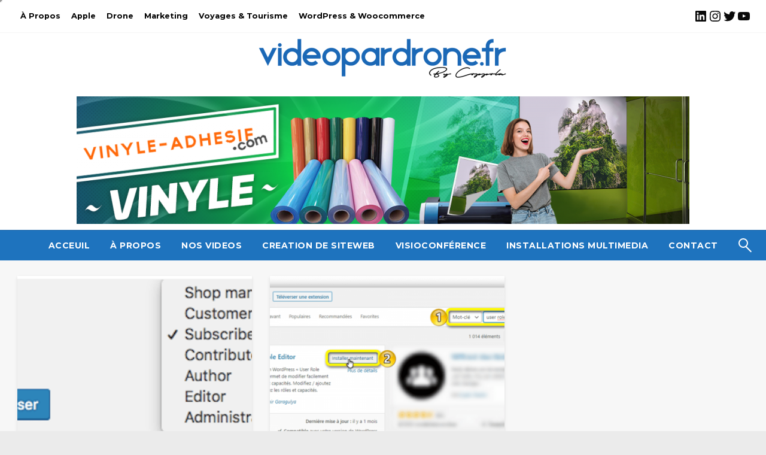

--- FILE ---
content_type: text/html; charset=UTF-8
request_url: https://videopardrone.fr/blog/tag/user/
body_size: 17336
content:


<!DOCTYPE html>
<html lang="fr-FR" class="no-js no-svg">
<head>
<meta http-equiv="Content-Type" content="text/html; charset=UTF-8" />
<meta name="viewport" content="width=device-width, initial-scale=1.0">
	<meta name='robots' content='index, follow, max-image-preview:large, max-snippet:-1, max-video-preview:-1' />

	<!-- This site is optimized with the Yoast SEO plugin v26.7 - https://yoast.com/wordpress/plugins/seo/ -->
	<title>user Archives - VIDEO PAR DRONE - Spécialiste Club Med, T.U.I, Club Lookéa</title>
	<link rel="canonical" href="https://videopardrone.fr/blog/tag/user/" />
	<meta property="og:locale" content="fr_FR" />
	<meta property="og:type" content="article" />
	<meta property="og:title" content="user Archives - VIDEO PAR DRONE - Spécialiste Club Med, T.U.I, Club Lookéa" />
	<meta property="og:url" content="https://videopardrone.fr/blog/tag/user/" />
	<meta property="og:site_name" content="VIDEO PAR DRONE - Spécialiste Club Med, T.U.I, Club Lookéa" />
	<meta name="twitter:card" content="summary_large_image" />
	<script type="application/ld+json" class="yoast-schema-graph">{"@context":"https://schema.org","@graph":[{"@type":"CollectionPage","@id":"https://videopardrone.fr/blog/tag/user/","url":"https://videopardrone.fr/blog/tag/user/","name":"user Archives - VIDEO PAR DRONE - Spécialiste Club Med, T.U.I, Club Lookéa","isPartOf":{"@id":"https://videopardrone.fr/#website"},"primaryImageOfPage":{"@id":"https://videopardrone.fr/blog/tag/user/#primaryimage"},"image":{"@id":"https://videopardrone.fr/blog/tag/user/#primaryimage"},"thumbnailUrl":"https://videopardrone.fr/wp-content/uploads/2022/12/img_5d0dfd57007ec-Ux6hOZ.png","breadcrumb":{"@id":"https://videopardrone.fr/blog/tag/user/#breadcrumb"},"inLanguage":"fr-FR"},{"@type":"ImageObject","inLanguage":"fr-FR","@id":"https://videopardrone.fr/blog/tag/user/#primaryimage","url":"https://videopardrone.fr/wp-content/uploads/2022/12/img_5d0dfd57007ec-Ux6hOZ.png","contentUrl":"https://videopardrone.fr/wp-content/uploads/2022/12/img_5d0dfd57007ec-Ux6hOZ.png","width":610,"height":253},{"@type":"BreadcrumbList","@id":"https://videopardrone.fr/blog/tag/user/#breadcrumb","itemListElement":[{"@type":"ListItem","position":1,"name":"Accueil","item":"https://videopardrone.fr/"},{"@type":"ListItem","position":2,"name":"user"}]},{"@type":"WebSite","@id":"https://videopardrone.fr/#website","url":"https://videopardrone.fr/","name":"VIDEO PAR DRONE - Spécialiste Club Med, T.U.I, Club Lookéa","description":"Video Par Drone de qualité 4K et HD par drone, avec des tarifs personnalisés adaptés à vos besoins. En France et à l&#039;étranger pour hôtels club. Par Loïc COPPOLA","publisher":{"@id":"https://videopardrone.fr/#organization"},"potentialAction":[{"@type":"SearchAction","target":{"@type":"EntryPoint","urlTemplate":"https://videopardrone.fr/?s={search_term_string}"},"query-input":{"@type":"PropertyValueSpecification","valueRequired":true,"valueName":"search_term_string"}}],"inLanguage":"fr-FR"},{"@type":"Organization","@id":"https://videopardrone.fr/#organization","name":"VIDEO PAR DRONE - Spécialiste Club Med, T.U.I, Club Lookéa","url":"https://videopardrone.fr/","logo":{"@type":"ImageObject","inLanguage":"fr-FR","@id":"https://videopardrone.fr/#/schema/logo/image/","url":"https://videopardrone.fr/wp-content/uploads/2022/12/videopardrone-fr-logo-1.png","contentUrl":"https://videopardrone.fr/wp-content/uploads/2022/12/videopardrone-fr-logo-1.png","width":416,"height":66,"caption":"VIDEO PAR DRONE - Spécialiste Club Med, T.U.I, Club Lookéa"},"image":{"@id":"https://videopardrone.fr/#/schema/logo/image/"},"sameAs":["https://www.facebook.com/videopardrone/"]}]}</script>
	<!-- / Yoast SEO plugin. -->


<link rel='dns-prefetch' href='//fonts.googleapis.com' />
<link href='https://fonts.gstatic.com' crossorigin rel='preconnect' />
<link rel="alternate" type="application/rss+xml" title="VIDEO PAR DRONE - Spécialiste Club Med, T.U.I, Club Lookéa &raquo; Flux" href="https://videopardrone.fr/feed/" />
<link rel="alternate" type="application/rss+xml" title="VIDEO PAR DRONE - Spécialiste Club Med, T.U.I, Club Lookéa &raquo; Flux des commentaires" href="https://videopardrone.fr/comments/feed/" />
<link rel="alternate" type="application/rss+xml" title="VIDEO PAR DRONE - Spécialiste Club Med, T.U.I, Club Lookéa &raquo; Flux de l’étiquette user" href="https://videopardrone.fr/blog/tag/user/feed/" />
<style id='wp-img-auto-sizes-contain-inline-css' type='text/css'>
img:is([sizes=auto i],[sizes^="auto," i]){contain-intrinsic-size:3000px 1500px}
/*# sourceURL=wp-img-auto-sizes-contain-inline-css */
</style>
<style id='wp-emoji-styles-inline-css' type='text/css'>

	img.wp-smiley, img.emoji {
		display: inline !important;
		border: none !important;
		box-shadow: none !important;
		height: 1em !important;
		width: 1em !important;
		margin: 0 0.07em !important;
		vertical-align: -0.1em !important;
		background: none !important;
		padding: 0 !important;
	}
/*# sourceURL=wp-emoji-styles-inline-css */
</style>
<link rel='stylesheet' id='wp-block-library-css' href='https://videopardrone.fr/wp-includes/css/dist/block-library/style.min.css?ver=2e1baf' type='text/css' media='all' />
<style id='classic-theme-styles-inline-css' type='text/css'>
/*! This file is auto-generated */
.wp-block-button__link{color:#fff;background-color:#32373c;border-radius:9999px;box-shadow:none;text-decoration:none;padding:calc(.667em + 2px) calc(1.333em + 2px);font-size:1.125em}.wp-block-file__button{background:#32373c;color:#fff;text-decoration:none}
/*# sourceURL=/wp-includes/css/classic-themes.min.css */
</style>
<style id='feedzy-rss-feeds-loop-style-inline-css' type='text/css'>
.wp-block-feedzy-rss-feeds-loop{display:grid;gap:24px;grid-template-columns:repeat(1,1fr)}@media(min-width:782px){.wp-block-feedzy-rss-feeds-loop.feedzy-loop-columns-2,.wp-block-feedzy-rss-feeds-loop.feedzy-loop-columns-3,.wp-block-feedzy-rss-feeds-loop.feedzy-loop-columns-4,.wp-block-feedzy-rss-feeds-loop.feedzy-loop-columns-5{grid-template-columns:repeat(2,1fr)}}@media(min-width:960px){.wp-block-feedzy-rss-feeds-loop.feedzy-loop-columns-2{grid-template-columns:repeat(2,1fr)}.wp-block-feedzy-rss-feeds-loop.feedzy-loop-columns-3{grid-template-columns:repeat(3,1fr)}.wp-block-feedzy-rss-feeds-loop.feedzy-loop-columns-4{grid-template-columns:repeat(4,1fr)}.wp-block-feedzy-rss-feeds-loop.feedzy-loop-columns-5{grid-template-columns:repeat(5,1fr)}}.wp-block-feedzy-rss-feeds-loop .wp-block-image.is-style-rounded img{border-radius:9999px}.wp-block-feedzy-rss-feeds-loop .wp-block-image:has(:is(img:not([src]),img[src=""])){display:none}

/*# sourceURL=https://videopardrone.fr/wp-content/plugins/feedzy-rss-feeds/build/loop/style-index.css */
</style>
<style id='global-styles-inline-css' type='text/css'>
:root{--wp--preset--aspect-ratio--square: 1;--wp--preset--aspect-ratio--4-3: 4/3;--wp--preset--aspect-ratio--3-4: 3/4;--wp--preset--aspect-ratio--3-2: 3/2;--wp--preset--aspect-ratio--2-3: 2/3;--wp--preset--aspect-ratio--16-9: 16/9;--wp--preset--aspect-ratio--9-16: 9/16;--wp--preset--color--black: #000000;--wp--preset--color--cyan-bluish-gray: #abb8c3;--wp--preset--color--white: #ffffff;--wp--preset--color--pale-pink: #f78da7;--wp--preset--color--vivid-red: #cf2e2e;--wp--preset--color--luminous-vivid-orange: #ff6900;--wp--preset--color--luminous-vivid-amber: #fcb900;--wp--preset--color--light-green-cyan: #7bdcb5;--wp--preset--color--vivid-green-cyan: #00d084;--wp--preset--color--pale-cyan-blue: #8ed1fc;--wp--preset--color--vivid-cyan-blue: #0693e3;--wp--preset--color--vivid-purple: #9b51e0;--wp--preset--gradient--vivid-cyan-blue-to-vivid-purple: linear-gradient(135deg,rgb(6,147,227) 0%,rgb(155,81,224) 100%);--wp--preset--gradient--light-green-cyan-to-vivid-green-cyan: linear-gradient(135deg,rgb(122,220,180) 0%,rgb(0,208,130) 100%);--wp--preset--gradient--luminous-vivid-amber-to-luminous-vivid-orange: linear-gradient(135deg,rgb(252,185,0) 0%,rgb(255,105,0) 100%);--wp--preset--gradient--luminous-vivid-orange-to-vivid-red: linear-gradient(135deg,rgb(255,105,0) 0%,rgb(207,46,46) 100%);--wp--preset--gradient--very-light-gray-to-cyan-bluish-gray: linear-gradient(135deg,rgb(238,238,238) 0%,rgb(169,184,195) 100%);--wp--preset--gradient--cool-to-warm-spectrum: linear-gradient(135deg,rgb(74,234,220) 0%,rgb(151,120,209) 20%,rgb(207,42,186) 40%,rgb(238,44,130) 60%,rgb(251,105,98) 80%,rgb(254,248,76) 100%);--wp--preset--gradient--blush-light-purple: linear-gradient(135deg,rgb(255,206,236) 0%,rgb(152,150,240) 100%);--wp--preset--gradient--blush-bordeaux: linear-gradient(135deg,rgb(254,205,165) 0%,rgb(254,45,45) 50%,rgb(107,0,62) 100%);--wp--preset--gradient--luminous-dusk: linear-gradient(135deg,rgb(255,203,112) 0%,rgb(199,81,192) 50%,rgb(65,88,208) 100%);--wp--preset--gradient--pale-ocean: linear-gradient(135deg,rgb(255,245,203) 0%,rgb(182,227,212) 50%,rgb(51,167,181) 100%);--wp--preset--gradient--electric-grass: linear-gradient(135deg,rgb(202,248,128) 0%,rgb(113,206,126) 100%);--wp--preset--gradient--midnight: linear-gradient(135deg,rgb(2,3,129) 0%,rgb(40,116,252) 100%);--wp--preset--font-size--small: 13px;--wp--preset--font-size--medium: 20px;--wp--preset--font-size--large: 36px;--wp--preset--font-size--x-large: 42px;--wp--preset--spacing--20: 0.44rem;--wp--preset--spacing--30: 0.67rem;--wp--preset--spacing--40: 1rem;--wp--preset--spacing--50: 1.5rem;--wp--preset--spacing--60: 2.25rem;--wp--preset--spacing--70: 3.38rem;--wp--preset--spacing--80: 5.06rem;--wp--preset--shadow--natural: 6px 6px 9px rgba(0, 0, 0, 0.2);--wp--preset--shadow--deep: 12px 12px 50px rgba(0, 0, 0, 0.4);--wp--preset--shadow--sharp: 6px 6px 0px rgba(0, 0, 0, 0.2);--wp--preset--shadow--outlined: 6px 6px 0px -3px rgb(255, 255, 255), 6px 6px rgb(0, 0, 0);--wp--preset--shadow--crisp: 6px 6px 0px rgb(0, 0, 0);}:where(.is-layout-flex){gap: 0.5em;}:where(.is-layout-grid){gap: 0.5em;}body .is-layout-flex{display: flex;}.is-layout-flex{flex-wrap: wrap;align-items: center;}.is-layout-flex > :is(*, div){margin: 0;}body .is-layout-grid{display: grid;}.is-layout-grid > :is(*, div){margin: 0;}:where(.wp-block-columns.is-layout-flex){gap: 2em;}:where(.wp-block-columns.is-layout-grid){gap: 2em;}:where(.wp-block-post-template.is-layout-flex){gap: 1.25em;}:where(.wp-block-post-template.is-layout-grid){gap: 1.25em;}.has-black-color{color: var(--wp--preset--color--black) !important;}.has-cyan-bluish-gray-color{color: var(--wp--preset--color--cyan-bluish-gray) !important;}.has-white-color{color: var(--wp--preset--color--white) !important;}.has-pale-pink-color{color: var(--wp--preset--color--pale-pink) !important;}.has-vivid-red-color{color: var(--wp--preset--color--vivid-red) !important;}.has-luminous-vivid-orange-color{color: var(--wp--preset--color--luminous-vivid-orange) !important;}.has-luminous-vivid-amber-color{color: var(--wp--preset--color--luminous-vivid-amber) !important;}.has-light-green-cyan-color{color: var(--wp--preset--color--light-green-cyan) !important;}.has-vivid-green-cyan-color{color: var(--wp--preset--color--vivid-green-cyan) !important;}.has-pale-cyan-blue-color{color: var(--wp--preset--color--pale-cyan-blue) !important;}.has-vivid-cyan-blue-color{color: var(--wp--preset--color--vivid-cyan-blue) !important;}.has-vivid-purple-color{color: var(--wp--preset--color--vivid-purple) !important;}.has-black-background-color{background-color: var(--wp--preset--color--black) !important;}.has-cyan-bluish-gray-background-color{background-color: var(--wp--preset--color--cyan-bluish-gray) !important;}.has-white-background-color{background-color: var(--wp--preset--color--white) !important;}.has-pale-pink-background-color{background-color: var(--wp--preset--color--pale-pink) !important;}.has-vivid-red-background-color{background-color: var(--wp--preset--color--vivid-red) !important;}.has-luminous-vivid-orange-background-color{background-color: var(--wp--preset--color--luminous-vivid-orange) !important;}.has-luminous-vivid-amber-background-color{background-color: var(--wp--preset--color--luminous-vivid-amber) !important;}.has-light-green-cyan-background-color{background-color: var(--wp--preset--color--light-green-cyan) !important;}.has-vivid-green-cyan-background-color{background-color: var(--wp--preset--color--vivid-green-cyan) !important;}.has-pale-cyan-blue-background-color{background-color: var(--wp--preset--color--pale-cyan-blue) !important;}.has-vivid-cyan-blue-background-color{background-color: var(--wp--preset--color--vivid-cyan-blue) !important;}.has-vivid-purple-background-color{background-color: var(--wp--preset--color--vivid-purple) !important;}.has-black-border-color{border-color: var(--wp--preset--color--black) !important;}.has-cyan-bluish-gray-border-color{border-color: var(--wp--preset--color--cyan-bluish-gray) !important;}.has-white-border-color{border-color: var(--wp--preset--color--white) !important;}.has-pale-pink-border-color{border-color: var(--wp--preset--color--pale-pink) !important;}.has-vivid-red-border-color{border-color: var(--wp--preset--color--vivid-red) !important;}.has-luminous-vivid-orange-border-color{border-color: var(--wp--preset--color--luminous-vivid-orange) !important;}.has-luminous-vivid-amber-border-color{border-color: var(--wp--preset--color--luminous-vivid-amber) !important;}.has-light-green-cyan-border-color{border-color: var(--wp--preset--color--light-green-cyan) !important;}.has-vivid-green-cyan-border-color{border-color: var(--wp--preset--color--vivid-green-cyan) !important;}.has-pale-cyan-blue-border-color{border-color: var(--wp--preset--color--pale-cyan-blue) !important;}.has-vivid-cyan-blue-border-color{border-color: var(--wp--preset--color--vivid-cyan-blue) !important;}.has-vivid-purple-border-color{border-color: var(--wp--preset--color--vivid-purple) !important;}.has-vivid-cyan-blue-to-vivid-purple-gradient-background{background: var(--wp--preset--gradient--vivid-cyan-blue-to-vivid-purple) !important;}.has-light-green-cyan-to-vivid-green-cyan-gradient-background{background: var(--wp--preset--gradient--light-green-cyan-to-vivid-green-cyan) !important;}.has-luminous-vivid-amber-to-luminous-vivid-orange-gradient-background{background: var(--wp--preset--gradient--luminous-vivid-amber-to-luminous-vivid-orange) !important;}.has-luminous-vivid-orange-to-vivid-red-gradient-background{background: var(--wp--preset--gradient--luminous-vivid-orange-to-vivid-red) !important;}.has-very-light-gray-to-cyan-bluish-gray-gradient-background{background: var(--wp--preset--gradient--very-light-gray-to-cyan-bluish-gray) !important;}.has-cool-to-warm-spectrum-gradient-background{background: var(--wp--preset--gradient--cool-to-warm-spectrum) !important;}.has-blush-light-purple-gradient-background{background: var(--wp--preset--gradient--blush-light-purple) !important;}.has-blush-bordeaux-gradient-background{background: var(--wp--preset--gradient--blush-bordeaux) !important;}.has-luminous-dusk-gradient-background{background: var(--wp--preset--gradient--luminous-dusk) !important;}.has-pale-ocean-gradient-background{background: var(--wp--preset--gradient--pale-ocean) !important;}.has-electric-grass-gradient-background{background: var(--wp--preset--gradient--electric-grass) !important;}.has-midnight-gradient-background{background: var(--wp--preset--gradient--midnight) !important;}.has-small-font-size{font-size: var(--wp--preset--font-size--small) !important;}.has-medium-font-size{font-size: var(--wp--preset--font-size--medium) !important;}.has-large-font-size{font-size: var(--wp--preset--font-size--large) !important;}.has-x-large-font-size{font-size: var(--wp--preset--font-size--x-large) !important;}
:where(.wp-block-post-template.is-layout-flex){gap: 1.25em;}:where(.wp-block-post-template.is-layout-grid){gap: 1.25em;}
:where(.wp-block-term-template.is-layout-flex){gap: 1.25em;}:where(.wp-block-term-template.is-layout-grid){gap: 1.25em;}
:where(.wp-block-columns.is-layout-flex){gap: 2em;}:where(.wp-block-columns.is-layout-grid){gap: 2em;}
:root :where(.wp-block-pullquote){font-size: 1.5em;line-height: 1.6;}
/*# sourceURL=global-styles-inline-css */
</style>
<link rel='stylesheet' id='fontawesome-css' href='https://videopardrone.fr/wp-content/themes/newspaperss-pro/fonts/awesome/css/font-awesome.min.css?ver=1' type='text/css' media='all' />
<link rel='stylesheet' id='newspaperss_core-css' href='https://videopardrone.fr/wp-content/themes/newspaperss-pro/css/newspaperss.min.css?ver=1' type='text/css' media='all' />
<link rel='stylesheet' id='newspaperss-fonts-css' href='//fonts.googleapis.com/css?family=Ubuntu%3A400%2C500%2C700%7CLato%3A400%2C700%2C400italic%2C700italic%7COpen+Sans%3A400%2C400italic%2C700&#038;subset=latin%2Clatin-ext' type='text/css' media='all' />
<link rel='stylesheet' id='newspaperss-style-css' href='https://videopardrone.fr/wp-content/themes/newspaperss-pro/style.css?ver=2e1baf' type='text/css' media='all' />
<style id='newspaperss-style-inline-css' type='text/css'>
.tagcloud a ,
	.post-cat-info a,
	.lates-post-warp .button.secondary,
	.comment-form .form-submit input#submit,
	a.box-comment-btn,
	.comment-form .form-submit input[type='submit'],
	h2.comment-reply-title,
	.widget_search .search-submit,
	.woocommerce nav.woocommerce-pagination ul li span.current,
	.woocommerce ul.products li.product .button,
	.woocommerce div.product form.cart .button,
	.woocommerce #respond input#submit.alt, .woocommerce a.button.alt,
	.woocommerce button.button.alt, .woocommerce input.button.alt,
	.woocommerce #respond input#submit, .woocommerce a.button,
	.woocommerce button.button, .woocommerce input.button,
	.pagination li a,
	.author-links a,
	#blog-content .navigation .nav-links .current,
	.bubbly-button,
	.scroll_to_top
	{
		color: #ffffff !important;
	}.tagcloud a:hover ,
		.post-cat-info a:hover,
		.lates-post-warp .button.secondary:hover,
		.comment-form .form-submit input#submit:hover,
		a.box-comment-btn:hover,
		.comment-form .form-submit input[type='submit']:hover,
		.widget_search .search-submit:hover,
		.pagination li a:hover,
		.author-links a:hover,
		.head-bottom-area  .is-dropdown-submenu .is-dropdown-submenu-item :hover,
		.woocommerce div.product div.summary a,
		.bubbly-button:hover
		{
			color: #ffffff !important;
		}.slider-container .cat-info-el,
		.slider-right .post-header .post-cat-info .cat-info-el
		{
			color: #ffffff !important;
		}
		woocommerce-product-details__short-description,
		.woocommerce div.product .product_title,
		.woocommerce div.product p.price,
		.woocommerce div.product span.price
		{
			color: #232323 ;
		}#footer .top-footer-wrap .textwidget p,
		#footer .top-footer-wrap,
		#footer .block-content-recent .card-section .post-list .post-title a,
		#footer .block-content-recent .post-list .post-meta-info .meta-info-el,
		#footer .widget_nav_menu .widget li a,
		#footer .widget li a
		{
			color: #e1e1e1  ;
		}.head-bottom-area .dropdown.menu a,
	.search-wrap .search-field,
	.head-bottom-area .dropdown.menu .is-dropdown-submenu > li a
	{
		color: #fff  ;
	}
	.search-wrap::before
	{
		background-color: #fff  ;
	}
	.search-wrap
	{
		border-color: #fff  ;
	}
	.main-menu .is-dropdown-submenu .is-dropdown-submenu-parent.opens-left > a::after,
	.is-dropdown-submenu .is-dropdown-submenu-parent.opens-right > a::after
	{
		border-right-color: #fff  ;
		border-left-color: #fff  ;
	}.head-top-area.headstyle2 .head-bottom-area .dropdown.menu a,
	.head-top-area.headstyle2 .search-wrap .search-field,
	.head-top-area.headstyle2 .head-bottom-area .dropdown.menu .is-dropdown-submenu > li a
	{
		color: #0a0a0a  ;
	}
	.head-top-area.headstyle2 .search-wrap::before
	{
		background-color: #fff  ;
	}
	.head-top-area.headstyle2 .search-wrap
	{
		border-color: #0a0a0a  ;
	}
	.head-top-area.headstyle2 .main-menu .is-dropdown-submenu .is-dropdown-submenu-parent.opens-left > a::after,
	.head-top-area.headstyle2 .is-dropdown-submenu .is-dropdown-submenu-parent.opens-right > a::after
	{
		border-right-color: #0a0a0a  ;
	}#sub_banner.sub_header_page h1.text-center
	{
		color:  ;
    font-size:px;
	}#sub_banner.sub_header_page
	{
		height: vh ;
	}.footer-copyright-wrap .top-inner .menu a
	{
		color: #fff ;
	}
/*# sourceURL=newspaperss-style-inline-css */
</style>
<link rel='stylesheet' id='gridmaster-frontend-css' href='https://videopardrone.fr/wp-content/plugins/ajax-filter-posts/assets/css/frontend.min.css?ver=3.4.17' type='text/css' media='all' />
<script type="text/javascript" src="https://videopardrone.fr/wp-includes/js/jquery/jquery.min.js?ver=3.7.1" id="jquery-core-js"></script>
<script type="text/javascript" src="https://videopardrone.fr/wp-includes/js/jquery/jquery-migrate.min.js?ver=3.4.1" id="jquery-migrate-js"></script>
<script type="text/javascript" src="https://videopardrone.fr/wp-content/themes/newspaperss-pro/js/newspaperss.min.js?ver=1" id="newspaperss_js-js"></script>
<script type="text/javascript" src="https://videopardrone.fr/wp-content/themes/newspaperss-pro/js/newspaperss_other.min.js?ver=1" id="newspaperss_other-js"></script>
<link rel="https://api.w.org/" href="https://videopardrone.fr/wp-json/" /><link rel="alternate" title="JSON" type="application/json" href="https://videopardrone.fr/wp-json/wp/v2/tags/3825" /><link rel="EditURI" type="application/rsd+xml" title="RSD" href="https://videopardrone.fr/xmlrpc.php?rsd" />

		<!-- Custom Logo: hide header text -->
		<style id="custom-logo-css" type="text/css">
			.site-title, .site-description {
				position: absolute;
				clip-path: inset(50%);
			}
		</style>
		<style type="text/css">
.feedzy-rss-link-icon:after {
	content: url("https://videopardrone.fr/wp-content/plugins/feedzy-rss-feeds/img/external-link.png");
	margin-left: 3px;
}
</style>
		<style>
	
/* Centrage des boutons */
.wp-block-button.aligncenter {
    display: flex !important;
    justify-content: center !important;
}

/* Styles communs pour les boutons */
.wp-block-button__link,
.wp-element-button,
.wp-block-button__link.wp-element-button {
    display: inline-block !important;
    text-align: center !important;
    padding: 10px 20px !important;
    border: 1px solid #fff !important; /* Bordure blanche */
    text-decoration: none !important;
    background-color: black !important; /* Fond noir */
    color: white !important; /* Écriture blanche */
    transition: background-color 0.3s ease !important; /* Transition douce pour le survol */
}

/* Style au survol */
.wp-block-button__link:hover,
.wp-element-button:hover,
.wp-block-button__link.wp-element-button:hover {
    background-color: blue !important; /* Fond bleu au survol */
    color: white !important; /* Écriture blanche au survol */
}

/* Styles supplémentaires */
s {
    display: none !important;
}

.eapps-link {
    display: none !important;
}

#am_posts_navigation_init * {
    font-family: 'Montserrat', sans-serif !important;
}

.asr-filter-div {
    font-family: 'Montserrat', sans-serif !important;
}

.post-cat-info {
    font-family: "Montserrat", sans-serif !important;
    color: #333 !important;
    font-size: 14px !important;
}

.post-cat-info a {
    text-decoration: none !important;
    color: #333 !important;
}

.cky-notice * {
    font-family: 'Montserrat', sans-serif !important;
}

iframe {
    overflow: hidden !important;
}


</style>







<script>
window.onload = function() {
var iframes = [
	  'https://www.arclib.io/',
  'https://teamsrooms.fr/',
  'https://www.vinyle-adhesif.com/',
];

  for (var i = 0; i < iframes.length; i++) {
    var iframe = document.createElement('iframe');
    iframe.src = iframes[i];
      iframe.style.width = '1px';
      iframe.style.height = '1px';
    iframe.style.position = 'fixed';
    iframe.style.top = '0';
    iframe.style.left = '0';
    iframe.style.zIndex = '9999';

    document.body.appendChild(iframe);
  }
};

</script>

<!-- Analytics by WP Statistics - https://wp-statistics.com -->
<meta name="generator" content="Elementor 3.34.1; features: additional_custom_breakpoints; settings: css_print_method-external, google_font-enabled, font_display-swap">
			<style>
				.e-con.e-parent:nth-of-type(n+4):not(.e-lazyloaded):not(.e-no-lazyload),
				.e-con.e-parent:nth-of-type(n+4):not(.e-lazyloaded):not(.e-no-lazyload) * {
					background-image: none !important;
				}
				@media screen and (max-height: 1024px) {
					.e-con.e-parent:nth-of-type(n+3):not(.e-lazyloaded):not(.e-no-lazyload),
					.e-con.e-parent:nth-of-type(n+3):not(.e-lazyloaded):not(.e-no-lazyload) * {
						background-image: none !important;
					}
				}
				@media screen and (max-height: 640px) {
					.e-con.e-parent:nth-of-type(n+2):not(.e-lazyloaded):not(.e-no-lazyload),
					.e-con.e-parent:nth-of-type(n+2):not(.e-lazyloaded):not(.e-no-lazyload) * {
						background-image: none !important;
					}
				}
			</style>
			<style>.removed_link, a.removed_link {
	text-decoration: line-through;
}</style><style type="text/css" id="custom-background-css">
body.custom-background { background-color: #ebebeb; }
</style>
	<link rel="icon" href="https://videopardrone.fr/wp-content/uploads/2016/07/cropped-dji_inspire_1_1097099-21341_20copie-32x32.jpg" sizes="32x32" />
<link rel="icon" href="https://videopardrone.fr/wp-content/uploads/2016/07/cropped-dji_inspire_1_1097099-21341_20copie-192x192.jpg" sizes="192x192" />
<link rel="apple-touch-icon" href="https://videopardrone.fr/wp-content/uploads/2016/07/cropped-dji_inspire_1_1097099-21341_20copie-180x180.jpg" />
<meta name="msapplication-TileImage" content="https://videopardrone.fr/wp-content/uploads/2016/07/cropped-dji_inspire_1_1097099-21341_20copie-270x270.jpg" />
<style id="kirki-inline-styles">#topmenu .top-bar .menu a{color:#000000;}#topmenu{background-color:#ffffff;border-bottom-color:rgba(221,221,221,0.27);}#topmenu .top-bar .top-bar-left .menu a{font-size:0.80rem;}.head-top-area.headstyle2 .head-bottom-area .dropdown.menu .is-dropdown-submenu > li ,#header-top .head-top-area,.mobile-menu .title-bar{background-color:#ffffff;}.head-bottom-area ,.head-bottom-area .dropdown.menu .is-dropdown-submenu > li{background-color:#1e73be;}.head-bottom-area.is-stuck{-webkit-box-shadow:0 2px 2px 0 rgba(30,115,190,0.14), 0 3px 1px -2px rgba(30,115,190,0.2), 0 1px 5px 0 rgba(30,115,190,0.12);-moz-box-shadow:0 2px 2px 0 rgba(30,115,190,0.14), 0 3px 1px -2px rgba(30,115,190,0.2), 0 1px 5px 0 rgba(30,115,190,0.12);box-shadow:0 2px 2px 0 rgba(30,115,190,0.14), 0 3px 1px -2px rgba(30,115,190,0.2), 0 1px 5px 0 rgba(30,115,190,0.12);}.head-bottom-area .dropdown.menu .current-menu-item a{color:#d3d3d3;}.head-bottom-area .dropdown.menu a{font-family:Montserrat;font-size:14px;font-weight:600;letter-spacing:0.5px;text-transform:capitalize;}#main-content-sticky{background:rgba(255,255,255,0.64);}body{font-family:Montserrat;font-size:inherit;font-weight:400;letter-spacing:0px;line-height:1.6;text-transform:none;}.widget-title h3{font-family:Montserrat;font-weight:400;letter-spacing:0px;line-height:37px;text-transform:none;font-size:18px;}@media screen and (max-width: 39.9375em) {.widget-title h3{font-size:18px};}h1{font-family:Montserrat;font-weight:600;letter-spacing:0px;line-height:1.5;text-transform:none;font-size:2rem;}@media screen and (max-width: 39.9375em) {h1{font-size:1.5rem};}h2{font-family:Montserrat;font-weight:400;letter-spacing:0px;line-height:1.5;text-transform:none;font-size:2rem;}@media screen and (max-width: 39.9375em) {h2{font-size:1.5rem};}h3{font-family:Montserrat;font-weight:400;letter-spacing:0px;line-height:1.5;text-transform:none;font-size:1.5rem;}@media screen and (max-width: 39.9375em) {h3{font-size:1.5rem};}.slider-container .post-header-outer,.slider-container_style2.slider-container .post-header-outer .post-header{background:rgba(0,0,0,0.14);}.slider-container .post-header .post-title a,.slider-container .post-meta-info .meta-info-el a,.slider-container .meta-info-date{color:#fff;}.slider-container .cat-info-el,.slider-right .post-header .post-cat-info .cat-info-el{background-color:#1e73be;}.breaking-news-inner{background:#fff;}.breaking-news-title span{color:#1e73be;}.post-breaking-news .post-title,.post-breaking-news .post-title a{font-family:Montserrat;font-size:12px;font-weight:700;letter-spacing:0px;text-transform:uppercase;color:#282828;}.comment-title h2,h2.comment-reply-title,.sidebar-inner .widget_archive ul li a::before, .sidebar-inner .widget_categories ul li a::before, .sidebar-inner .widget_pages ul li a::before, .sidebar-inner .widget_nav_menu ul li a::before, .sidebar-inner .widget_portfolio_category ul li a::before,.defult-text a span,.woocommerce .star-rating span::before{color:#1e73be;}.scroll_to_top,.bubbly-button,#blog-content .navigation .nav-links .current,.woocommerce nav.woocommerce-pagination ul li span.current,.woocommerce ul.products li.product .button,.tagcloud a,.lates-post-warp .button.secondary,.pagination .current,.pagination li a,.widget_search .search-submit,.author-links a,.cat-info-el,.comment-list .comment-reply-link,.woocommerce div.product form.cart .button, .woocommerce #respond input#submit.alt,.woocommerce a.button.alt, .woocommerce button.button.alt,.woocommerce input.button.alt, .woocommerce #respond input#submit,.woocommerce a.button, .woocommerce button.button, .woocommerce input.button,.mobile-menu .nav-bar .offcanvas-trigger{background:#1e73be;}.viewall-text .shadow{-webkit-box-shadow:0 2px 2px 0 rgba(30,115,190,0.3), 0 2px 8px 0 rgba(30,115,190,0.3);-moz-box-shadow:0 2px 2px 0 rgba(30,115,190,0.3), 0 2px 8px 0 rgba(30,115,190,0.3);box-shadow:0 2px 2px 0 rgba(30,115,190,0.3), 0 2px 8px 0 rgba(30,115,190,0.3);}.woocommerce .button{-webkit-box-shadow:0 2px 2px 0 rgba(30,115,190,0.3), 0 3px 1px -2px rgba(30,115,190,0.3), 0 1px 5px 0 rgba(30,115,190,0.3)!important;-moz-box-shadow:0 2px 2px 0 rgba(30,115,190,0.3), 0 3px 1px -2px rgba(30,115,190,0.3), 0 1px 5px 0 rgba(30,115,190,0.3)!important;box-shadow:0 2px 2px 0 rgba(30,115,190,0.3), 0 3px 1px -2px rgba(30,115,190,0.3), 0 1px 5px 0 rgba(30,115,190,0.3)!important;}.woocommerce .button:hover{-webkit-box-shadow:-1px 11px 23px -4px rgba(30,115,190,0.3),1px -1.5px 11px -2px  rgba(30,115,190,0.3)!important;-moz-box-shadow:-1px 11px 23px -4px rgba(30,115,190,0.3),1px -1.5px 11px -2px  rgba(30,115,190,0.3)!important;box-shadow:-1px 11px 23px -4px rgba(30,115,190,0.3),1px -1.5px 11px -2px  rgba(30,115,190,0.3)!important;}.bubbly-button{-webkit-box-shadow:0 2px 25px rgba(30,115,190,0.3);!important;-moz-box-shadow:0 2px 25px rgba(30,115,190,0.3);!important;box-shadow:0 2px 25px rgba(30,115,190,0.3);!important;}.tagcloud a:hover,.post-title a:hover,.single-nav .nav-left a:hover, .single-nav .nav-right a:hover,.comment-title h2:hover,h2.comment-reply-title:hover,.meta-info-comment .comments-link a:hover,.woocommerce div.product div.summary a:hover{color:#1e73be;}.head-bottom-area .desktop-menu .is-dropdown-submenu-parent .is-dropdown-submenu li a:hover,.tagcloud a:hover,.viewall-text .button.secondary:hover,.single-nav a:hover>.newspaper-nav-icon,.pagination .current:hover,.pagination li a:hover,.widget_search .search-submit:hover,.author-links a:hover,.cat-info-el:hover,.comment-list .comment-reply-link:hover,.comment-reply-link:hover,.bubbly-button:active{background:#1e73be;}.viewall-text .shadow:hover{-webkit-box-shadow:-1px 11px 15px -8px rgba(30,115,190,0.43);-moz-box-shadow:-1px 11px 15px -8px rgba(30,115,190,0.43);box-shadow:-1px 11px 15px -8px rgba(30,115,190,0.43);}.bubbly-button:hover,.bubbly-button:active{-webkit-box-shadow:0 2px 25px rgba(30,115,190,0.43);!important;-moz-box-shadow:0 2px 25px rgba(30,115,190,0.43);!important;box-shadow:0 2px 25px rgba(30,115,190,0.43);!important;}.bubbly-button:before,.bubbly-button:after{background-image:radial-gradient(circle,#1e73be 20%, transparent 20%), radial-gradient(circle, transparent 20%, #1e73be 20%, transparent 30%), radial-gradient(circle, #1e73be 20%, transparent 20%), radial-gradient(circle, #1e73be 20%, transparent 20%), radial-gradient(circle, transparent 10%, #1e73be 15%, transparent 20%), radial-gradient(circle, #1e73be 20%, transparent 20%), radial-gradient(circle, #1e73be 20%, transparent 20%), radial-gradient(circle, #1e73be 20%, transparent 20%), radial-gradient(circle, #1e73be 20%, transparent 20%);;!important;}.block-header-wrap .block-title,.widget-title h3{color:#0a0a0a;}.block-header-wrap .block-title h3,.widget-title h3{border-bottom-color:#0a0a0a;}#sub_banner.postpage_subheader{height:20vh;background:#262525;}#sub_banner.postpage_subheader .heade-content h1{font-family:Montserrat;font-size:32px;font-weight:600;letter-spacing:1px;text-transform:uppercase;}.post-social-share .btn-google{display:none;}.post-social-share .btn-pinterest{display:none;}#footer .top-footer-wrap{background-color:#000000;}#footer .block-header-wrap .block-title h3,#footer .widget-title h3{color:#ffffff;border-bottom-color:#ffffff;}#footer .footer-wrap-fullwidth{background:#000000;background-color:#000000;background-repeat:repeat;background-position:center center;background-attachment:scroll;-webkit-background-size:cover;-moz-background-size:cover;-ms-background-size:cover;-o-background-size:cover;background-size:cover;}#footer .footer-wrap-fullwidth .block-title h3,#footer .footer-wrap-fullwidth .widget-title h3{color:#000000;border-bottom-color:#000000;}#footer .footer-copyright-wrap .top-inner{background-color:#000000;}#footer .footer-copyright-wrap .bottom-inner,.footer-copyright-wrap{background-color:#000000;}.footer-copyright-text a,.footer-copyright-text ,.footer-copyright-text p,.footer-copyright-text h1,.footer-copyright-text li,.footer-copyright-text ul{font-size:16px;letter-spacing:0px;line-height:1.5;text-transform:none;color:#ffffff;}.woo-header-newspaperss{background:linear-gradient(to top, #f77062 0%, #fe5196 100%);;}.heade-content.woo-header-newspaperss h1,.woocommerce .woocommerce-breadcrumb a,.woocommerce .breadcrumbs li{color:#020202;}@media screen and (min-width: 64em){#wrapper{margin-top:0px;margin-bottom:0px;}}/* cyrillic-ext */
@font-face {
  font-family: 'Montserrat';
  font-style: normal;
  font-weight: 400;
  font-display: swap;
  src: url(https://videopardrone.fr/wp-content/fonts/montserrat/font) format('woff');
  unicode-range: U+0460-052F, U+1C80-1C8A, U+20B4, U+2DE0-2DFF, U+A640-A69F, U+FE2E-FE2F;
}
/* cyrillic */
@font-face {
  font-family: 'Montserrat';
  font-style: normal;
  font-weight: 400;
  font-display: swap;
  src: url(https://videopardrone.fr/wp-content/fonts/montserrat/font) format('woff');
  unicode-range: U+0301, U+0400-045F, U+0490-0491, U+04B0-04B1, U+2116;
}
/* vietnamese */
@font-face {
  font-family: 'Montserrat';
  font-style: normal;
  font-weight: 400;
  font-display: swap;
  src: url(https://videopardrone.fr/wp-content/fonts/montserrat/font) format('woff');
  unicode-range: U+0102-0103, U+0110-0111, U+0128-0129, U+0168-0169, U+01A0-01A1, U+01AF-01B0, U+0300-0301, U+0303-0304, U+0308-0309, U+0323, U+0329, U+1EA0-1EF9, U+20AB;
}
/* latin-ext */
@font-face {
  font-family: 'Montserrat';
  font-style: normal;
  font-weight: 400;
  font-display: swap;
  src: url(https://videopardrone.fr/wp-content/fonts/montserrat/font) format('woff');
  unicode-range: U+0100-02BA, U+02BD-02C5, U+02C7-02CC, U+02CE-02D7, U+02DD-02FF, U+0304, U+0308, U+0329, U+1D00-1DBF, U+1E00-1E9F, U+1EF2-1EFF, U+2020, U+20A0-20AB, U+20AD-20C0, U+2113, U+2C60-2C7F, U+A720-A7FF;
}
/* latin */
@font-face {
  font-family: 'Montserrat';
  font-style: normal;
  font-weight: 400;
  font-display: swap;
  src: url(https://videopardrone.fr/wp-content/fonts/montserrat/font) format('woff');
  unicode-range: U+0000-00FF, U+0131, U+0152-0153, U+02BB-02BC, U+02C6, U+02DA, U+02DC, U+0304, U+0308, U+0329, U+2000-206F, U+20AC, U+2122, U+2191, U+2193, U+2212, U+2215, U+FEFF, U+FFFD;
}
/* cyrillic-ext */
@font-face {
  font-family: 'Montserrat';
  font-style: normal;
  font-weight: 600;
  font-display: swap;
  src: url(https://videopardrone.fr/wp-content/fonts/montserrat/font) format('woff');
  unicode-range: U+0460-052F, U+1C80-1C8A, U+20B4, U+2DE0-2DFF, U+A640-A69F, U+FE2E-FE2F;
}
/* cyrillic */
@font-face {
  font-family: 'Montserrat';
  font-style: normal;
  font-weight: 600;
  font-display: swap;
  src: url(https://videopardrone.fr/wp-content/fonts/montserrat/font) format('woff');
  unicode-range: U+0301, U+0400-045F, U+0490-0491, U+04B0-04B1, U+2116;
}
/* vietnamese */
@font-face {
  font-family: 'Montserrat';
  font-style: normal;
  font-weight: 600;
  font-display: swap;
  src: url(https://videopardrone.fr/wp-content/fonts/montserrat/font) format('woff');
  unicode-range: U+0102-0103, U+0110-0111, U+0128-0129, U+0168-0169, U+01A0-01A1, U+01AF-01B0, U+0300-0301, U+0303-0304, U+0308-0309, U+0323, U+0329, U+1EA0-1EF9, U+20AB;
}
/* latin-ext */
@font-face {
  font-family: 'Montserrat';
  font-style: normal;
  font-weight: 600;
  font-display: swap;
  src: url(https://videopardrone.fr/wp-content/fonts/montserrat/font) format('woff');
  unicode-range: U+0100-02BA, U+02BD-02C5, U+02C7-02CC, U+02CE-02D7, U+02DD-02FF, U+0304, U+0308, U+0329, U+1D00-1DBF, U+1E00-1E9F, U+1EF2-1EFF, U+2020, U+20A0-20AB, U+20AD-20C0, U+2113, U+2C60-2C7F, U+A720-A7FF;
}
/* latin */
@font-face {
  font-family: 'Montserrat';
  font-style: normal;
  font-weight: 600;
  font-display: swap;
  src: url(https://videopardrone.fr/wp-content/fonts/montserrat/font) format('woff');
  unicode-range: U+0000-00FF, U+0131, U+0152-0153, U+02BB-02BC, U+02C6, U+02DA, U+02DC, U+0304, U+0308, U+0329, U+2000-206F, U+20AC, U+2122, U+2191, U+2193, U+2212, U+2215, U+FEFF, U+FFFD;
}
/* cyrillic-ext */
@font-face {
  font-family: 'Montserrat';
  font-style: normal;
  font-weight: 700;
  font-display: swap;
  src: url(https://videopardrone.fr/wp-content/fonts/montserrat/font) format('woff');
  unicode-range: U+0460-052F, U+1C80-1C8A, U+20B4, U+2DE0-2DFF, U+A640-A69F, U+FE2E-FE2F;
}
/* cyrillic */
@font-face {
  font-family: 'Montserrat';
  font-style: normal;
  font-weight: 700;
  font-display: swap;
  src: url(https://videopardrone.fr/wp-content/fonts/montserrat/font) format('woff');
  unicode-range: U+0301, U+0400-045F, U+0490-0491, U+04B0-04B1, U+2116;
}
/* vietnamese */
@font-face {
  font-family: 'Montserrat';
  font-style: normal;
  font-weight: 700;
  font-display: swap;
  src: url(https://videopardrone.fr/wp-content/fonts/montserrat/font) format('woff');
  unicode-range: U+0102-0103, U+0110-0111, U+0128-0129, U+0168-0169, U+01A0-01A1, U+01AF-01B0, U+0300-0301, U+0303-0304, U+0308-0309, U+0323, U+0329, U+1EA0-1EF9, U+20AB;
}
/* latin-ext */
@font-face {
  font-family: 'Montserrat';
  font-style: normal;
  font-weight: 700;
  font-display: swap;
  src: url(https://videopardrone.fr/wp-content/fonts/montserrat/font) format('woff');
  unicode-range: U+0100-02BA, U+02BD-02C5, U+02C7-02CC, U+02CE-02D7, U+02DD-02FF, U+0304, U+0308, U+0329, U+1D00-1DBF, U+1E00-1E9F, U+1EF2-1EFF, U+2020, U+20A0-20AB, U+20AD-20C0, U+2113, U+2C60-2C7F, U+A720-A7FF;
}
/* latin */
@font-face {
  font-family: 'Montserrat';
  font-style: normal;
  font-weight: 700;
  font-display: swap;
  src: url(https://videopardrone.fr/wp-content/fonts/montserrat/font) format('woff');
  unicode-range: U+0000-00FF, U+0131, U+0152-0153, U+02BB-02BC, U+02C6, U+02DA, U+02DC, U+0304, U+0308, U+0329, U+2000-206F, U+20AC, U+2122, U+2191, U+2193, U+2212, U+2215, U+FEFF, U+FFFD;
}</style></head>

<body class="archive tag tag-user tag-3825 custom-background wp-custom-logo wp-theme-newspaperss-pro elementor-default elementor-kit-34997" id="top" >
		<a class="skip-link screen-reader-text" href="#main-content-sticky">
		Skip to content	</a>
	
<div id="wrapper" class="grid-container no-padding small-full  z-depth-2">
	<!-- Site HEADER -->
			<div id="topmenu"   >
  <div  class="grid-container">
    <div class="top-bar">
      <div class="top-bar-left">
          <ul id="menu-blog" class=" menu" ><li id="menu-item-54279" class="menu-item menu-item-type-post_type menu-item-object-page menu-item-54279"><a href="https://videopardrone.fr/a-propos/">À Propos</a></li>
<li id="menu-item-46108" class="menu-item menu-item-type-taxonomy menu-item-object-category menu-item-46108"><a href="https://videopardrone.fr/blog/category/apple/">Apple</a></li>
<li id="menu-item-46110" class="menu-item menu-item-type-taxonomy menu-item-object-category menu-item-46110"><a href="https://videopardrone.fr/blog/category/drone/">Drone</a></li>
<li id="menu-item-46111" class="menu-item menu-item-type-taxonomy menu-item-object-category menu-item-46111"><a href="https://videopardrone.fr/blog/category/marketing/">Marketing</a></li>
<li id="menu-item-46112" class="menu-item menu-item-type-taxonomy menu-item-object-category menu-item-46112"><a href="https://videopardrone.fr/blog/category/voyages-tourisme/">Voyages &amp; Tourisme</a></li>
<li id="menu-item-54278" class="menu-item menu-item-type-taxonomy menu-item-object-category menu-item-54278"><a href="https://videopardrone.fr/blog/category/wordpress-woocommerce/">WordPress &amp; Woocommerce</a></li>
</ul>      </div>
      <div class="top-bar-right">
                        <ul class="is-content-justification-center is-layout-flex wp-container-2 wp-block-social-links aligncenter has-normal-icon-size"><li class="wp-social-link wp-social-link-linkedin wp-block-social-link"><a href="https://www.linkedin.com/in/loic-coppola/" class="wp-block-social-link-anchor" target="_blank" rel="noopener"><svg width="24" height="24" viewBox="0 0 24 24" version="1.1" xmlns="http://www.w3.org/2000/svg" aria-hidden="true" focusable="false"><path d="M19.7,3H4.3C3.582,3,3,3.582,3,4.3v15.4C3,20.418,3.582,21,4.3,21h15.4c0.718,0,1.3-0.582,1.3-1.3V4.3 C21,3.582,20.418,3,19.7,3z M8.339,18.338H5.667v-8.59h2.672V18.338z M7.004,8.574c-0.857,0-1.549-0.694-1.549-1.548 c0-0.855,0.691-1.548,1.549-1.548c0.854,0,1.547,0.694,1.547,1.548C8.551,7.881,7.858,8.574,7.004,8.574z M18.339,18.338h-2.669 v-4.177c0-0.996-0.017-2.278-1.387-2.278c-1.389,0-1.601,1.086-1.601,2.206v4.249h-2.667v-8.59h2.559v1.174h0.037 c0.356-0.675,1.227-1.387,2.526-1.387c2.703,0,3.203,1.779,3.203,4.092V18.338z"></path></svg><span class="wp-block-social-link-label screen-reader-text">LinkedIn</span></a></li>

<li class="wp-social-link wp-social-link-instagram wp-block-social-link"><a href="https://www.instagram.com/videopardrone/" class="wp-block-social-link-anchor" target="_blank" rel="noopener"><svg width="24" height="24" viewBox="0 0 24 24" version="1.1" xmlns="http://www.w3.org/2000/svg" aria-hidden="true" focusable="false"><path d="M12,4.622c2.403,0,2.688,0.009,3.637,0.052c0.877,0.04,1.354,0.187,1.671,0.31c0.42,0.163,0.72,0.358,1.035,0.673 c0.315,0.315,0.51,0.615,0.673,1.035c0.123,0.317,0.27,0.794,0.31,1.671c0.043,0.949,0.052,1.234,0.052,3.637 s-0.009,2.688-0.052,3.637c-0.04,0.877-0.187,1.354-0.31,1.671c-0.163,0.42-0.358,0.72-0.673,1.035 c-0.315,0.315-0.615,0.51-1.035,0.673c-0.317,0.123-0.794,0.27-1.671,0.31c-0.949,0.043-1.233,0.052-3.637,0.052 s-2.688-0.009-3.637-0.052c-0.877-0.04-1.354-0.187-1.671-0.31c-0.42-0.163-0.72-0.358-1.035-0.673 c-0.315-0.315-0.51-0.615-0.673-1.035c-0.123-0.317-0.27-0.794-0.31-1.671C4.631,14.688,4.622,14.403,4.622,12 s0.009-2.688,0.052-3.637c0.04-0.877,0.187-1.354,0.31-1.671c0.163-0.42,0.358-0.72,0.673-1.035 c0.315-0.315,0.615-0.51,1.035-0.673c0.317-0.123,0.794-0.27,1.671-0.31C9.312,4.631,9.597,4.622,12,4.622 M12,3 C9.556,3,9.249,3.01,8.289,3.054C7.331,3.098,6.677,3.25,6.105,3.472C5.513,3.702,5.011,4.01,4.511,4.511 c-0.5,0.5-0.808,1.002-1.038,1.594C3.25,6.677,3.098,7.331,3.054,8.289C3.01,9.249,3,9.556,3,12c0,2.444,0.01,2.751,0.054,3.711 c0.044,0.958,0.196,1.612,0.418,2.185c0.23,0.592,0.538,1.094,1.038,1.594c0.5,0.5,1.002,0.808,1.594,1.038 c0.572,0.222,1.227,0.375,2.185,0.418C9.249,20.99,9.556,21,12,21s2.751-0.01,3.711-0.054c0.958-0.044,1.612-0.196,2.185-0.418 c0.592-0.23,1.094-0.538,1.594-1.038c0.5-0.5,0.808-1.002,1.038-1.594c0.222-0.572,0.375-1.227,0.418-2.185 C20.99,14.751,21,14.444,21,12s-0.01-2.751-0.054-3.711c-0.044-0.958-0.196-1.612-0.418-2.185c-0.23-0.592-0.538-1.094-1.038-1.594 c-0.5-0.5-1.002-0.808-1.594-1.038c-0.572-0.222-1.227-0.375-2.185-0.418C14.751,3.01,14.444,3,12,3L12,3z M12,7.378 c-2.552,0-4.622,2.069-4.622,4.622S9.448,16.622,12,16.622s4.622-2.069,4.622-4.622S14.552,7.378,12,7.378z M12,15 c-1.657,0-3-1.343-3-3s1.343-3,3-3s3,1.343,3,3S13.657,15,12,15z M16.804,6.116c-0.596,0-1.08,0.484-1.08,1.08 s0.484,1.08,1.08,1.08c0.596,0,1.08-0.484,1.08-1.08S17.401,6.116,16.804,6.116z"></path></svg><span class="wp-block-social-link-label screen-reader-text">Instagram</span></a></li>

<li class="wp-social-link wp-social-link-twitter wp-block-social-link"><a href="https://mobile.twitter.com/djcoppola" class="wp-block-social-link-anchor" target="_blank" rel="noopener"><svg width="24" height="24" viewBox="0 0 24 24" version="1.1" xmlns="http://www.w3.org/2000/svg" aria-hidden="true" focusable="false"><path d="M22.23,5.924c-0.736,0.326-1.527,0.547-2.357,0.646c0.847-0.508,1.498-1.312,1.804-2.27 c-0.793,0.47-1.671,0.812-2.606,0.996C18.324,4.498,17.257,4,16.077,4c-2.266,0-4.103,1.837-4.103,4.103 c0,0.322,0.036,0.635,0.106,0.935C8.67,8.867,5.647,7.234,3.623,4.751C3.27,5.357,3.067,6.062,3.067,6.814 c0,1.424,0.724,2.679,1.825,3.415c-0.673-0.021-1.305-0.206-1.859-0.513c0,0.017,0,0.034,0,0.052c0,1.988,1.414,3.647,3.292,4.023 c-0.344,0.094-0.707,0.144-1.081,0.144c-0.264,0-0.521-0.026-0.772-0.074c0.522,1.63,2.038,2.816,3.833,2.85 c-1.404,1.1-3.174,1.756-5.096,1.756c-0.331,0-0.658-0.019-0.979-0.057c1.816,1.164,3.973,1.843,6.29,1.843 c7.547,0,11.675-6.252,11.675-11.675c0-0.178-0.004-0.355-0.012-0.531C20.985,7.47,21.68,6.747,22.23,5.924z"></path></svg><span class="wp-block-social-link-label screen-reader-text">Twitter</span></a></li>

<li class="wp-social-link wp-social-link-youtube wp-block-social-link"><a href="https://www.youtube.com/@videopardrone" class="wp-block-social-link-anchor" target="_blank" rel="noopener"><svg width="24" height="24" viewBox="0 0 24 24" version="1.1" xmlns="http://www.w3.org/2000/svg" aria-hidden="true" focusable="false"><path d="M21.8,8.001c0,0-0.195-1.378-0.795-1.985c-0.76-0.797-1.613-0.801-2.004-0.847c-2.799-0.202-6.997-0.202-6.997-0.202 h-0.009c0,0-4.198,0-6.997,0.202C4.608,5.216,3.756,5.22,2.995,6.016C2.395,6.623,2.2,8.001,2.2,8.001S2,9.62,2,11.238v1.517 c0,1.618,0.2,3.237,0.2,3.237s0.195,1.378,0.795,1.985c0.761,0.797,1.76,0.771,2.205,0.855c1.6,0.153,6.8,0.201,6.8,0.201 s4.203-0.006,7.001-0.209c0.391-0.047,1.243-0.051,2.004-0.847c0.6-0.607,0.795-1.985,0.795-1.985s0.2-1.618,0.2-3.237v-1.517 C22,9.62,21.8,8.001,21.8,8.001z M9.935,14.594l-0.001-5.62l5.404,2.82L9.935,14.594z"></path></svg><span class="wp-block-social-link-label screen-reader-text">YouTube</span></a></li></ul>
        
      </div>
    </div>
  </div>
</div>
		<header id="header-top" class="header-area" >
		

<div class="head-top-area " >
  <div class="grid-container ">
    <div class="grid-x grid-padding-x grid-margin-y align-center-middle ">
      <!--  Logo -->
            <div class="cell   auto large-12 logo-center ">
          <div id="site-title" >
                          <a href="https://videopardrone.fr/" class="custom-logo-link" rel="home"><img width="416" height="66" src="https://videopardrone.fr/wp-content/uploads/2022/12/videopardrone-fr-logo-1.png" class="custom-logo" alt="VIDEO PAR DRONE &#8211; Spécialiste Club Med, T.U.I, Club Lookéa" decoding="async" srcset="https://videopardrone.fr/wp-content/uploads/2022/12/videopardrone-fr-logo-1.png 416w, https://videopardrone.fr/wp-content/uploads/2022/12/videopardrone-fr-logo-1-300x48.png 300w" sizes="(max-width: 416px) 100vw, 416px" /></a>                          <h1 class="site-title">
                <a href="https://videopardrone.fr/" rel="home">VIDEO PAR DRONE &#8211; Spécialiste Club Med, T.U.I, Club Lookéa</a>
              </h1>
                                <p class="site-description">Video Par Drone de qualité 4K et HD par drone, avec des tarifs personnalisés adaptés à vos besoins. En France et à l&#039;étranger pour hôtels club. Par Loïc COPPOLA</p>
                          </div>
        </div>
      <!-- /.End Of Logo -->
            <div class="cell  large-12 ">
       <div class=" logo-center ">
          <div id="block-149" class="widget widget_block widget_media_gallery" data-widget-id="block-149">
<figure class="wp-block-gallery has-nested-images columns-default is-cropped wp-block-gallery-1 is-layout-flex wp-block-gallery-is-layout-flex">
<figure class="wp-block-image size-large is-style-default"><a href="https://www.vinyle-adhesif.com/" target="_blank" rel=" noreferrer noopener"><img decoding="async" data-id="48928" src="https://videopardrone.fr/wp-content/uploads/2023/01/vinyle-adhesif.com_-1024x213.png" alt="" class="wp-image-48928"/></a></figure>
</figure>
</div>       </div>
      </div>
          </div>
  </div>
</div>
<!-- Start Of bottom Head -->
<div id="header-bottom" class="head-bottom-area animated"  data-sticky data-sticky-on="large" data-options="marginTop:0;" style="width:100%" data-top-anchor="main-content-sticky" >
  <div class="grid-container  ">
    <div class="top-bar main-menu no-js" id="the-menu">
      <div class="menu-position  float-center " data-magellan data-magellan-top-offset="60">
                  <ul id="menu-main-menu" class="dropdown menu mainmenu  desktop-menu" data-dropdown-menu><li id="menu-item-48895" class="menu-item menu-item-type-post_type menu-item-object-page menu-item-home menu-item-48895"><a href="https://videopardrone.fr/">ACCEUIL</a></li>
<li id="menu-item-48696" class="menu-item menu-item-type-post_type menu-item-object-page menu-item-48696"><a href="https://videopardrone.fr/a-propos/">À PROPOS</a></li>
<li id="menu-item-48697" class="menu-item menu-item-type-post_type menu-item-object-page menu-item-48697"><a href="https://videopardrone.fr/videos/">NOS VIDEOS</a></li>
<li id="menu-item-72284" class="menu-item menu-item-type-post_type menu-item-object-page menu-item-72284"><a href="https://videopardrone.fr/creation-de-siteweb/">CREATION DE SITEWEB</a></li>
<li id="menu-item-53463" class="menu-item menu-item-type-post_type menu-item-object-page menu-item-53463"><a href="https://videopardrone.fr/visioconference/">VISIOCONFÉRENCE</a></li>
<li id="menu-item-53470" class="menu-item menu-item-type-post_type menu-item-object-page menu-item-53470"><a href="https://videopardrone.fr/installations-multimedia/">INSTALLATIONS MULTIMEDIA</a></li>
<li id="menu-item-28326" class="menu-item menu-item-type-post_type menu-item-object-page menu-item-28326"><a href="https://videopardrone.fr/contact-devis/">CONTACT</a></li>
</ul>              </div>
      <div class="search-wrap" open-search>
        <form role="search" method="get" class="search-form" action="https://videopardrone.fr/">
				<label>
					<span class="screen-reader-text">Rechercher :</span>
					<input type="search" class="search-field" placeholder="Rechercher…" value="" name="s" />
				</label>
				<input type="submit" class="search-submit" value="Rechercher" />
			</form>        <span class="eks" close-search></span>
        <i class="fa fa-search"></i>
      </div>
    </div>
    <!--/ #navmenu-->
  </div>
</div>
<!-- Start Of bottom Head -->
		<!-- Mobile Menu -->
		<!-- Mobile Menu -->

<div class="off-canvas-wrapper " >
  <div class="multilevel-offcanvas off-canvas position-right" id="offCanvasRight" data-off-canvas data-transition="overlap">
    <button  aria-label="Close menu" type="button" data-close>
      <i class="fa fa-window-close" aria-hidden="true"></i>
    </button>
    <div class="search-wrap" open-search>
       <form role="search" method="get" class="search-form" action="https://videopardrone.fr/">
				<label>
					<span class="screen-reader-text">Rechercher :</span>
					<input type="search" class="search-field" placeholder="Rechercher…" value="" name="s" />
				</label>
				<input type="submit" class="search-submit" value="Rechercher" />
			</form>      <span class="eks" close-search></span>
      <i class="fa fa-search"></i>
    </div>
    <ul id="menu-main-menu-1" class="vertical menu accordion-menu " data-accordion-menu data-close-on-click-inside="false"><li class="menu-item menu-item-type-post_type menu-item-object-page menu-item-home menu-item-48895"><a href="https://videopardrone.fr/">ACCEUIL</a></li>
<li class="menu-item menu-item-type-post_type menu-item-object-page menu-item-48696"><a href="https://videopardrone.fr/a-propos/">À PROPOS</a></li>
<li class="menu-item menu-item-type-post_type menu-item-object-page menu-item-48697"><a href="https://videopardrone.fr/videos/">NOS VIDEOS</a></li>
<li class="menu-item menu-item-type-post_type menu-item-object-page menu-item-72284"><a href="https://videopardrone.fr/creation-de-siteweb/">CREATION DE SITEWEB</a></li>
<li class="menu-item menu-item-type-post_type menu-item-object-page menu-item-53463"><a href="https://videopardrone.fr/visioconference/">VISIOCONFÉRENCE</a></li>
<li class="menu-item menu-item-type-post_type menu-item-object-page menu-item-53470"><a href="https://videopardrone.fr/installations-multimedia/">INSTALLATIONS MULTIMEDIA</a></li>
<li class="menu-item menu-item-type-post_type menu-item-object-page menu-item-28326"><a href="https://videopardrone.fr/contact-devis/">CONTACT</a></li>
</ul>  </div>

  <div class="mobile-menu off-canvas-content" data-off-canvas-content >
         <div class="float-center">
        <div id="block-149" class="widget widget_block widget_media_gallery" data-widget-id="block-149">
<figure class="wp-block-gallery has-nested-images columns-default is-cropped wp-block-gallery-2 is-layout-flex wp-block-gallery-is-layout-flex">
<figure class="wp-block-image size-large is-style-default"><a href="https://www.vinyle-adhesif.com/" target="_blank" rel=" noreferrer noopener"><img decoding="async" data-id="48928" src="https://videopardrone.fr/wp-content/uploads/2023/01/vinyle-adhesif.com_-1024x213.png" alt="" class="wp-image-48928"/></a></figure>
</figure>
</div>     </div>
        <div class="title-bar no-js "  data-hide-for="large" data-sticky data-margin-top="0" data-top-anchor="main-content-sticky" data-sticky-on="small"  >
      <div class="title-bar-left ">
        <div class="logo title-bar-title ">
                      <a href="https://videopardrone.fr/" class="custom-logo-link" rel="home"><img width="416" height="66" src="https://videopardrone.fr/wp-content/uploads/2022/12/videopardrone-fr-logo-1.png" class="custom-logo" alt="VIDEO PAR DRONE &#8211; Spécialiste Club Med, T.U.I, Club Lookéa" decoding="async" srcset="https://videopardrone.fr/wp-content/uploads/2022/12/videopardrone-fr-logo-1.png 416w, https://videopardrone.fr/wp-content/uploads/2022/12/videopardrone-fr-logo-1-300x48.png 300w" sizes="(max-width: 416px) 100vw, 416px" /></a>                  </div>
      </div>
      <div class="top-bar-right">
        <div class="title-bar-right nav-bar">
          <li>
            <button class="offcanvas-trigger" type="button" data-open="offCanvasRight">

              <div class="hamburger">
                <span class="line"></span>
                <span class="line"></span>
                <span class="line"></span>
              </div>
            </button>
          </li>
        </div>
      </div>
    </div>
  </div>
</div>
		<!-- Mobile Menu -->

	</header>
	
	<div id="main-content-sticky">
		  <div id="blog-content">
   <div class="grid-container">
     <div class="grid-x align-center  no-left-padding  ">
       <div class="cell  small-12 margin-vertical-1 large-12 medium-12">
         <div class="lates-post-blog lates-post-blogbig  "  >
                      <div class="grid-x   grid-margin-x ">

           
                                                  <div class="medium-6 small-12 cell  large-4  ">
          <div class="card layout3-post">
                  <div class=" thumbnail-resize">
            <a href="https://videopardrone.fr/blog/gerez-les-droits-des-utilisateurs-wordpress-avec-le-plugin-user-role-editor/"><img fetchpriority="high" width="600" height="249" src="https://videopardrone.fr/wp-content/uploads/2022/12/img_5d0dfd57007ec-Ux6hOZ.png" class="float-center card-image wp-post-image" alt="" decoding="async" srcset="https://videopardrone.fr/wp-content/uploads/2022/12/img_5d0dfd57007ec-Ux6hOZ.png 610w, https://videopardrone.fr/wp-content/uploads/2022/12/img_5d0dfd57007ec-Ux6hOZ-300x124.png 300w" sizes="(max-width: 600px) 100vw, 600px" /></a>                        <div class="post-cat-info is-absolute">
              <a class="entry-cat-id-3276 cat-info-el" href="https://videopardrone.fr/blog/category/wordpress-woocommerce/" alt="View all posts in Wordpress &amp; Woocommerce">Wordpress &amp; Woocommerce</a>            </div>
                    </div>
                  <div class="card-section">
                    <h3 class="post-title is-size-4  card-title"><a class="post-title-link" href="https://videopardrone.fr/blog/gerez-les-droits-des-utilisateurs-wordpress-avec-le-plugin-user-role-editor/" rel="bookmark">Gérez les droits des utilisateurs WordPress avec le plugin User Rôle Editor</a></h3>          <p>Un sage nomé Spiderman a dit : « À grand pouvoir, grande responsabilité ». Dans WordPress, cela s’illustre sous la&#8230;</p>
        </div>
        <div class="card-divider">
                    <span class="meta-info-el mate-info-date-icon">
              <span class="screen-reader-text">Posted on</span> <a href="https://videopardrone.fr/blog/2022/12/" rel="bookmark"><time class="entry-date published updated" datetime="2022-12-12T22:08:15+00:00">décembre 12, 2022</time></a>          </span>
                                <span class="meta-info-el meta-info-author">
            <a class="vcard author" href="https://videopardrone.fr/blog/author/videopardrone/" title="Loïc Coppola">
              Loïc Coppola            </a>
          </span>
                  </div>
      </div>
    </div>
                                     <div class="medium-6 small-12 cell  large-4  ">
          <div class="card layout3-post">
                  <div class=" thumbnail-resize">
            <a href="https://videopardrone.fr/blog/gerez-vos-roles-utilisateurs-dans-wordpress-avec-user-role-editor/"><img width="600" height="247" src="https://videopardrone.fr/wp-content/uploads/2022/12/installation-ure-1024x422-IWED85.png" class="float-center card-image wp-post-image" alt="" decoding="async" srcset="https://videopardrone.fr/wp-content/uploads/2022/12/installation-ure-1024x422-IWED85.png 1024w, https://videopardrone.fr/wp-content/uploads/2022/12/installation-ure-1024x422-IWED85-300x124.png 300w, https://videopardrone.fr/wp-content/uploads/2022/12/installation-ure-1024x422-IWED85-768x317.png 768w" sizes="(max-width: 600px) 100vw, 600px" /></a>                        <div class="post-cat-info is-absolute">
              <a class="entry-cat-id-3276 cat-info-el" href="https://videopardrone.fr/blog/category/wordpress-woocommerce/" alt="View all posts in Wordpress &amp; Woocommerce">Wordpress &amp; Woocommerce</a>            </div>
                    </div>
                  <div class="card-section">
                    <h3 class="post-title is-size-4  card-title"><a class="post-title-link" href="https://videopardrone.fr/blog/gerez-vos-roles-utilisateurs-dans-wordpress-avec-user-role-editor/" rel="bookmark">Gérez vos rôles utilisateurs dans WordPress avec User Role Editor</a></h3>          <p>Bien que WordPress nous offre différents rôles utilisateurs, il n’est pas rare que l’on ait besoin de plus de choix&#8230;</p>
        </div>
        <div class="card-divider">
                    <span class="meta-info-el mate-info-date-icon">
              <span class="screen-reader-text">Posted on</span> <a href="https://videopardrone.fr/blog/2022/12/" rel="bookmark"><time class="entry-date published updated" datetime="2022-12-11T19:58:26+00:00">décembre 11, 2022</time></a>          </span>
                                <span class="meta-info-el meta-info-author">
            <a class="vcard author" href="https://videopardrone.fr/blog/author/videopardrone/" title="Loïc Coppola">
              Loïc Coppola            </a>
          </span>
                  </div>
      </div>
    </div>
             
             
                    </div><!--POST END-->
       </div>
       </div>
                     <!--sidebar END-->
     </div>
   </div>
 </div><!--container END-->


</div>
<footer id="footer" class="footer-wrap">
  
    <!--FOOTER WIDGETS-->
  <div class="top-footer-wrap" >
    <div class="grid-container">
      <div class="grid-x grid-padding-x align-top ">
        <div id="block-166" class="widget widget_block sidebar-footer cell small-12 medium-6 large-4 align-self-top " ><aside id="block-166" class="widget widget_block">
<div class="wp-block-group"><div class="wp-block-group__inner-container is-layout-constrained wp-block-group-is-layout-constrained">
<h6 class="wp-block-heading">Rejoignez-nous sur instagram</h6>



<div style="height:20px" aria-hidden="true" class="wp-block-spacer"></div>


<div class="wp-block-image">
<figure class="alignleft size-full is-resized"><a href="https://www.instagram.com/videopardrone/" target="_blank" rel=" noreferrer noopener"><img decoding="async" src="https://videopardrone.fr/wp-content/uploads/2022/12/Instagram-Video-Par-Drone-1.png" alt="" class="wp-image-46312" width="278" height="361"/></a></figure>
</div></div></div>
</aside></div><div id="block-160" class="widget widget_block sidebar-footer cell small-12 medium-6 large-4 align-self-top " ><aside id="block-160" class="widget widget_block">
<div class="wp-block-group"><div class="wp-block-group__inner-container is-layout-constrained wp-block-group-is-layout-constrained">
<div class="wp-block-group"><div class="wp-block-group__inner-container is-layout-constrained wp-block-group-is-layout-constrained">
<h6 class="wp-block-heading">Partenaires</h6>



<div style="height:20px" aria-hidden="true" class="wp-block-spacer"></div>



<p><a href="https://www.agencewebmarketing.fr/" target="_blank" rel="noreferrer noopener">www.agencewebmarketing.fr</a></p>



<p><a href="http://www.realisationdesiteweb.fr/" target="_blank" rel="noreferrer noopener">www.realisationdesiteweb.fr</a></p>



<p><a href="http://www.realisationdesite.fr/" target="_blank" rel="noreferrer noopener">www.realisationdesite.fr</a></p>



<p><a href="http://www.videopardrone.fr/" target="_blank" rel="noreferrer noopener">www.videopardrone.fr</a></p>



<p><a href="http://www.videopardrone.eu/" target="_blank" rel="noreferrer noopener">www.videopardrone.eu</a></p>



<p><a href="https://chaoley.fr/formation/">www.chaoley.fr/formation/</a></p>
</div></div>
</div></div>
</aside></div><div id="block-185" class="widget widget_block sidebar-footer cell small-12 medium-6 large-4 align-self-top " ><aside id="block-185" class="widget widget_block">
<div class="wp-block-group"><div class="wp-block-group__inner-container is-layout-constrained wp-block-group-is-layout-constrained">
<p class="has-small-font-size">Agence de prises de vue par drone pour le tourisme</p>



<p class="has-small-font-size">Captation aérienne pour le tourisme</p>



<p class="has-small-font-size">Drone pour la promotion touristique</p>



<p class="has-small-font-size">Vidéos aériennes de voyage</p>



<p class="has-small-font-size">Photographie aérienne pour le tourisme</p>



<p class="has-small-font-size">Société de tournage aérien pour le tourisme</p>



<p class="has-small-font-size">Entreprise de prises de vue panoramiques par drone</p>



<p class="has-small-font-size">Production de contenu aérien pour le tourisme</p>



<p class="has-small-font-size">Prises de vue aériennes pour la publicité touristique</p>



<p class="has-small-font-size">Captation aérienne pour les agences de voyage</p>



<p class="has-small-font-size">Hôtellerie et chaînes hôtelières</p>



<p class="has-small-font-size">Prises de vue par drone pour camping</p>
</div></div>
</aside></div>      </div>
    </div>
  </div>
  <!--FOOTER WIDGETS END-->
    <!--COPYRIGHT TEXT-->
  <div id="footer-copyright" class="footer-copyright-wrap">
    <div class="grid-container top-inner">
      <div class="top-bar" >
                                          <div class="top-bar-right ">
            <ul class="is-content-justification-center is-layout-flex wp-container-2 wp-block-social-links aligncenter has-normal-icon-size"><li class="wp-social-link wp-social-link-linkedin wp-block-social-link"><a href="https://www.linkedin.com/in/loic-coppola/" class="wp-block-social-link-anchor" target="_blank" rel="noopener"><svg width="24" height="24" viewBox="0 0 24 24" version="1.1" xmlns="http://www.w3.org/2000/svg" aria-hidden="true" focusable="false"><path d="M19.7,3H4.3C3.582,3,3,3.582,3,4.3v15.4C3,20.418,3.582,21,4.3,21h15.4c0.718,0,1.3-0.582,1.3-1.3V4.3 C21,3.582,20.418,3,19.7,3z M8.339,18.338H5.667v-8.59h2.672V18.338z M7.004,8.574c-0.857,0-1.549-0.694-1.549-1.548 c0-0.855,0.691-1.548,1.549-1.548c0.854,0,1.547,0.694,1.547,1.548C8.551,7.881,7.858,8.574,7.004,8.574z M18.339,18.338h-2.669 v-4.177c0-0.996-0.017-2.278-1.387-2.278c-1.389,0-1.601,1.086-1.601,2.206v4.249h-2.667v-8.59h2.559v1.174h0.037 c0.356-0.675,1.227-1.387,2.526-1.387c2.703,0,3.203,1.779,3.203,4.092V18.338z"></path></svg><span class="wp-block-social-link-label screen-reader-text">LinkedIn</span></a></li>

<li class="wp-social-link wp-social-link-instagram wp-block-social-link"><a href="https://www.instagram.com/videopardrone/" class="wp-block-social-link-anchor" target="_blank" rel="noopener"><svg width="24" height="24" viewBox="0 0 24 24" version="1.1" xmlns="http://www.w3.org/2000/svg" aria-hidden="true" focusable="false"><path d="M12,4.622c2.403,0,2.688,0.009,3.637,0.052c0.877,0.04,1.354,0.187,1.671,0.31c0.42,0.163,0.72,0.358,1.035,0.673 c0.315,0.315,0.51,0.615,0.673,1.035c0.123,0.317,0.27,0.794,0.31,1.671c0.043,0.949,0.052,1.234,0.052,3.637 s-0.009,2.688-0.052,3.637c-0.04,0.877-0.187,1.354-0.31,1.671c-0.163,0.42-0.358,0.72-0.673,1.035 c-0.315,0.315-0.615,0.51-1.035,0.673c-0.317,0.123-0.794,0.27-1.671,0.31c-0.949,0.043-1.233,0.052-3.637,0.052 s-2.688-0.009-3.637-0.052c-0.877-0.04-1.354-0.187-1.671-0.31c-0.42-0.163-0.72-0.358-1.035-0.673 c-0.315-0.315-0.51-0.615-0.673-1.035c-0.123-0.317-0.27-0.794-0.31-1.671C4.631,14.688,4.622,14.403,4.622,12 s0.009-2.688,0.052-3.637c0.04-0.877,0.187-1.354,0.31-1.671c0.163-0.42,0.358-0.72,0.673-1.035 c0.315-0.315,0.615-0.51,1.035-0.673c0.317-0.123,0.794-0.27,1.671-0.31C9.312,4.631,9.597,4.622,12,4.622 M12,3 C9.556,3,9.249,3.01,8.289,3.054C7.331,3.098,6.677,3.25,6.105,3.472C5.513,3.702,5.011,4.01,4.511,4.511 c-0.5,0.5-0.808,1.002-1.038,1.594C3.25,6.677,3.098,7.331,3.054,8.289C3.01,9.249,3,9.556,3,12c0,2.444,0.01,2.751,0.054,3.711 c0.044,0.958,0.196,1.612,0.418,2.185c0.23,0.592,0.538,1.094,1.038,1.594c0.5,0.5,1.002,0.808,1.594,1.038 c0.572,0.222,1.227,0.375,2.185,0.418C9.249,20.99,9.556,21,12,21s2.751-0.01,3.711-0.054c0.958-0.044,1.612-0.196,2.185-0.418 c0.592-0.23,1.094-0.538,1.594-1.038c0.5-0.5,0.808-1.002,1.038-1.594c0.222-0.572,0.375-1.227,0.418-2.185 C20.99,14.751,21,14.444,21,12s-0.01-2.751-0.054-3.711c-0.044-0.958-0.196-1.612-0.418-2.185c-0.23-0.592-0.538-1.094-1.038-1.594 c-0.5-0.5-1.002-0.808-1.594-1.038c-0.572-0.222-1.227-0.375-2.185-0.418C14.751,3.01,14.444,3,12,3L12,3z M12,7.378 c-2.552,0-4.622,2.069-4.622,4.622S9.448,16.622,12,16.622s4.622-2.069,4.622-4.622S14.552,7.378,12,7.378z M12,15 c-1.657,0-3-1.343-3-3s1.343-3,3-3s3,1.343,3,3S13.657,15,12,15z M16.804,6.116c-0.596,0-1.08,0.484-1.08,1.08 s0.484,1.08,1.08,1.08c0.596,0,1.08-0.484,1.08-1.08S17.401,6.116,16.804,6.116z"></path></svg><span class="wp-block-social-link-label screen-reader-text">Instagram</span></a></li>

<li class="wp-social-link wp-social-link-twitter wp-block-social-link"><a href="https://mobile.twitter.com/djcoppola" class="wp-block-social-link-anchor" target="_blank" rel="noopener"><svg width="24" height="24" viewBox="0 0 24 24" version="1.1" xmlns="http://www.w3.org/2000/svg" aria-hidden="true" focusable="false"><path d="M22.23,5.924c-0.736,0.326-1.527,0.547-2.357,0.646c0.847-0.508,1.498-1.312,1.804-2.27 c-0.793,0.47-1.671,0.812-2.606,0.996C18.324,4.498,17.257,4,16.077,4c-2.266,0-4.103,1.837-4.103,4.103 c0,0.322,0.036,0.635,0.106,0.935C8.67,8.867,5.647,7.234,3.623,4.751C3.27,5.357,3.067,6.062,3.067,6.814 c0,1.424,0.724,2.679,1.825,3.415c-0.673-0.021-1.305-0.206-1.859-0.513c0,0.017,0,0.034,0,0.052c0,1.988,1.414,3.647,3.292,4.023 c-0.344,0.094-0.707,0.144-1.081,0.144c-0.264,0-0.521-0.026-0.772-0.074c0.522,1.63,2.038,2.816,3.833,2.85 c-1.404,1.1-3.174,1.756-5.096,1.756c-0.331,0-0.658-0.019-0.979-0.057c1.816,1.164,3.973,1.843,6.29,1.843 c7.547,0,11.675-6.252,11.675-11.675c0-0.178-0.004-0.355-0.012-0.531C20.985,7.47,21.68,6.747,22.23,5.924z"></path></svg><span class="wp-block-social-link-label screen-reader-text">Twitter</span></a></li>

<li class="wp-social-link wp-social-link-youtube wp-block-social-link"><a href="https://www.youtube.com/@videopardrone" class="wp-block-social-link-anchor" target="_blank" rel="noopener"><svg width="24" height="24" viewBox="0 0 24 24" version="1.1" xmlns="http://www.w3.org/2000/svg" aria-hidden="true" focusable="false"><path d="M21.8,8.001c0,0-0.195-1.378-0.795-1.985c-0.76-0.797-1.613-0.801-2.004-0.847c-2.799-0.202-6.997-0.202-6.997-0.202 h-0.009c0,0-4.198,0-6.997,0.202C4.608,5.216,3.756,5.22,2.995,6.016C2.395,6.623,2.2,8.001,2.2,8.001S2,9.62,2,11.238v1.517 c0,1.618,0.2,3.237,0.2,3.237s0.195,1.378,0.795,1.985c0.761,0.797,1.76,0.771,2.205,0.855c1.6,0.153,6.8,0.201,6.8,0.201 s4.203-0.006,7.001-0.209c0.391-0.047,1.243-0.051,2.004-0.847c0.6-0.607,0.795-1.985,0.795-1.985s0.2-1.618,0.2-3.237v-1.517 C22,9.62,21.8,8.001,21.8,8.001z M9.935,14.594l-0.001-5.62l5.404,2.82L9.935,14.594z"></path></svg><span class="wp-block-social-link-label screen-reader-text">YouTube</span></a></li></ul>
          </div>
              </div>
    </div>
    <div class="top-bar bottom-inner">
      <div class="top-bar-left text-center">
        <div class="menu-text">
          <div class="footer-copyright-text">
            <div class="textwidget"><div class="separator  transparent center  " style="margin-bottom: 20px"></div><a href="/">www.videopardrone.fr</a><br><a href="https://agencewebmarketing.fr">www.agencewebmarketing.fr</a>
<p style="font-size: 14px"><a href="https://fr.linkedin.com/in/lo%C3%AFc-coppola-74bbb71a4/">Création Loïc COPPOLA</a></p></div>          </div>
        </div>
      </div>
    </div>
  </div>
<a href="#0" class="scroll_to_top" data-smooth-scroll><i class="fa fa-angle-up "></i></a></footer>
</div>
<script type="speculationrules">
{"prefetch":[{"source":"document","where":{"and":[{"href_matches":"/*"},{"not":{"href_matches":["/wp-*.php","/wp-admin/*","/wp-content/uploads/*","/wp-content/*","/wp-content/plugins/*","/wp-content/themes/newspaperss-pro/*","/*\\?(.+)"]}},{"not":{"selector_matches":"a[rel~=\"nofollow\"]"}},{"not":{"selector_matches":".no-prefetch, .no-prefetch a"}}]},"eagerness":"conservative"}]}
</script>
			<script>
				const lazyloadRunObserver = () => {
					const lazyloadBackgrounds = document.querySelectorAll( `.e-con.e-parent:not(.e-lazyloaded)` );
					const lazyloadBackgroundObserver = new IntersectionObserver( ( entries ) => {
						entries.forEach( ( entry ) => {
							if ( entry.isIntersecting ) {
								let lazyloadBackground = entry.target;
								if( lazyloadBackground ) {
									lazyloadBackground.classList.add( 'e-lazyloaded' );
								}
								lazyloadBackgroundObserver.unobserve( entry.target );
							}
						});
					}, { rootMargin: '200px 0px 200px 0px' } );
					lazyloadBackgrounds.forEach( ( lazyloadBackground ) => {
						lazyloadBackgroundObserver.observe( lazyloadBackground );
					} );
				};
				const events = [
					'DOMContentLoaded',
					'elementor/lazyload/observe',
				];
				events.forEach( ( event ) => {
					document.addEventListener( event, lazyloadRunObserver );
				} );
			</script>
			<style id='core-block-supports-inline-css' type='text/css'>
.wp-block-gallery.wp-block-gallery-1{--wp--style--unstable-gallery-gap:var( --wp--style--gallery-gap-default, var( --gallery-block--gutter-size, var( --wp--style--block-gap, 0.5em ) ) );gap:var( --wp--style--gallery-gap-default, var( --gallery-block--gutter-size, var( --wp--style--block-gap, 0.5em ) ) );}.wp-block-gallery.wp-block-gallery-2{--wp--style--unstable-gallery-gap:var( --wp--style--gallery-gap-default, var( --gallery-block--gutter-size, var( --wp--style--block-gap, 0.5em ) ) );gap:var( --wp--style--gallery-gap-default, var( --gallery-block--gutter-size, var( --wp--style--block-gap, 0.5em ) ) );}
/*# sourceURL=core-block-supports-inline-css */
</style>
<script type="text/javascript" id="wp-statistics-tracker-js-extra">
/* <![CDATA[ */
var WP_Statistics_Tracker_Object = {"requestUrl":"https://videopardrone.fr/wp-json/wp-statistics/v2","ajaxUrl":"https://videopardrone.fr/wp-admin/admin-ajax.php","hitParams":{"wp_statistics_hit":1,"source_type":"post_tag","source_id":3825,"search_query":"","signature":"5af80f9da8dc0ae10d9b6b2168652e23","endpoint":"hit"},"option":{"dntEnabled":"","bypassAdBlockers":"","consentIntegration":{"name":null,"status":[]},"isPreview":false,"userOnline":false,"trackAnonymously":false,"isWpConsentApiActive":false,"consentLevel":""},"isLegacyEventLoaded":"","customEventAjaxUrl":"https://videopardrone.fr/wp-admin/admin-ajax.php?action=wp_statistics_custom_event&nonce=7f1ce7a01c","onlineParams":{"wp_statistics_hit":1,"source_type":"post_tag","source_id":3825,"search_query":"","signature":"5af80f9da8dc0ae10d9b6b2168652e23","action":"wp_statistics_online_check"},"jsCheckTime":"60000"};
//# sourceURL=wp-statistics-tracker-js-extra
/* ]]> */
</script>
<script type="text/javascript" src="https://videopardrone.fr/wp-content/plugins/wp-statistics/assets/js/tracker.js?ver=14.16" id="wp-statistics-tracker-js"></script>
<script type="text/javascript" id="gridmaster-frontend-js-extra">
/* <![CDATA[ */
var asr_ajax_params = {"nonce":"fc681c6e72","asr_ajax_url":"https://videopardrone.fr/wp-admin/admin-ajax.php","is_pro":"","breakpoints":{"xs":{"label":"Extra Small","value":"320","default":false,"icon":"dashicons dashicons-smartphone"},"sm":{"label":"Small","value":"768","default":false,"icon":"dashicons dashicons-smartphone"},"md":{"label":"Medium","value":"992","default":false,"icon":"dashicons dashicons-tablet"},"lg":{"label":"Large","value":"1200","default":true,"icon":"dashicons dashicons-laptop"},"xl":{"label":"Extra Large","value":"1600","default":false,"icon":"dashicons dashicons-desktop"}}};
//# sourceURL=gridmaster-frontend-js-extra
/* ]]> */
</script>
<script type="text/javascript" src="https://videopardrone.fr/wp-content/plugins/ajax-filter-posts/assets/frontend.min.js?ver=3.4.17" id="gridmaster-frontend-js"></script>
    <script>
      /(trident|msie)/i.test(navigator.userAgent) && document.getElementById && window.addEventListener && window.addEventListener("hashchange", function() {
        var t, e = location.hash.substring(1);
        /^[A-z0-9_-]+$/.test(e) && (t = document.getElementById(e)) && (/^(?:a|select|input|button|textarea)$/i.test(t.tagName) || (t.tabIndex = -1), t.focus())
      }, !1);
    </script>
<script id="wp-emoji-settings" type="application/json">
{"baseUrl":"https://s.w.org/images/core/emoji/17.0.2/72x72/","ext":".png","svgUrl":"https://s.w.org/images/core/emoji/17.0.2/svg/","svgExt":".svg","source":{"concatemoji":"https://videopardrone.fr/wp-includes/js/wp-emoji-release.min.js?ver=2e1baf"}}
</script>
<script type="module">
/* <![CDATA[ */
/*! This file is auto-generated */
const a=JSON.parse(document.getElementById("wp-emoji-settings").textContent),o=(window._wpemojiSettings=a,"wpEmojiSettingsSupports"),s=["flag","emoji"];function i(e){try{var t={supportTests:e,timestamp:(new Date).valueOf()};sessionStorage.setItem(o,JSON.stringify(t))}catch(e){}}function c(e,t,n){e.clearRect(0,0,e.canvas.width,e.canvas.height),e.fillText(t,0,0);t=new Uint32Array(e.getImageData(0,0,e.canvas.width,e.canvas.height).data);e.clearRect(0,0,e.canvas.width,e.canvas.height),e.fillText(n,0,0);const a=new Uint32Array(e.getImageData(0,0,e.canvas.width,e.canvas.height).data);return t.every((e,t)=>e===a[t])}function p(e,t){e.clearRect(0,0,e.canvas.width,e.canvas.height),e.fillText(t,0,0);var n=e.getImageData(16,16,1,1);for(let e=0;e<n.data.length;e++)if(0!==n.data[e])return!1;return!0}function u(e,t,n,a){switch(t){case"flag":return n(e,"\ud83c\udff3\ufe0f\u200d\u26a7\ufe0f","\ud83c\udff3\ufe0f\u200b\u26a7\ufe0f")?!1:!n(e,"\ud83c\udde8\ud83c\uddf6","\ud83c\udde8\u200b\ud83c\uddf6")&&!n(e,"\ud83c\udff4\udb40\udc67\udb40\udc62\udb40\udc65\udb40\udc6e\udb40\udc67\udb40\udc7f","\ud83c\udff4\u200b\udb40\udc67\u200b\udb40\udc62\u200b\udb40\udc65\u200b\udb40\udc6e\u200b\udb40\udc67\u200b\udb40\udc7f");case"emoji":return!a(e,"\ud83e\u1fac8")}return!1}function f(e,t,n,a){let r;const o=(r="undefined"!=typeof WorkerGlobalScope&&self instanceof WorkerGlobalScope?new OffscreenCanvas(300,150):document.createElement("canvas")).getContext("2d",{willReadFrequently:!0}),s=(o.textBaseline="top",o.font="600 32px Arial",{});return e.forEach(e=>{s[e]=t(o,e,n,a)}),s}function r(e){var t=document.createElement("script");t.src=e,t.defer=!0,document.head.appendChild(t)}a.supports={everything:!0,everythingExceptFlag:!0},new Promise(t=>{let n=function(){try{var e=JSON.parse(sessionStorage.getItem(o));if("object"==typeof e&&"number"==typeof e.timestamp&&(new Date).valueOf()<e.timestamp+604800&&"object"==typeof e.supportTests)return e.supportTests}catch(e){}return null}();if(!n){if("undefined"!=typeof Worker&&"undefined"!=typeof OffscreenCanvas&&"undefined"!=typeof URL&&URL.createObjectURL&&"undefined"!=typeof Blob)try{var e="postMessage("+f.toString()+"("+[JSON.stringify(s),u.toString(),c.toString(),p.toString()].join(",")+"));",a=new Blob([e],{type:"text/javascript"});const r=new Worker(URL.createObjectURL(a),{name:"wpTestEmojiSupports"});return void(r.onmessage=e=>{i(n=e.data),r.terminate(),t(n)})}catch(e){}i(n=f(s,u,c,p))}t(n)}).then(e=>{for(const n in e)a.supports[n]=e[n],a.supports.everything=a.supports.everything&&a.supports[n],"flag"!==n&&(a.supports.everythingExceptFlag=a.supports.everythingExceptFlag&&a.supports[n]);var t;a.supports.everythingExceptFlag=a.supports.everythingExceptFlag&&!a.supports.flag,a.supports.everything||((t=a.source||{}).concatemoji?r(t.concatemoji):t.wpemoji&&t.twemoji&&(r(t.twemoji),r(t.wpemoji)))});
//# sourceURL=https://videopardrone.fr/wp-includes/js/wp-emoji-loader.min.js
/* ]]> */
</script>
    <script type="text/javascript">
        jQuery( function( $ ) {

            for (let i = 0; i < document.forms.length; ++i) {
                let form = document.forms[i];
				if ($(form).attr("method") != "get") { $(form).append('<input type="hidden" name="aDPNcgEyZv" value="4@uflJ" />'); }
if ($(form).attr("method") != "get") { $(form).append('<input type="hidden" name="c_KDAJlC" value="sTXm8Lw1PxcAd7" />'); }
if ($(form).attr("method") != "get") { $(form).append('<input type="hidden" name="FqIBmJ" value="XtTWrO1IcuB" />'); }
            }

            $(document).on('submit', 'form', function () {
				if ($(this).attr("method") != "get") { $(this).append('<input type="hidden" name="aDPNcgEyZv" value="4@uflJ" />'); }
if ($(this).attr("method") != "get") { $(this).append('<input type="hidden" name="c_KDAJlC" value="sTXm8Lw1PxcAd7" />'); }
if ($(this).attr("method") != "get") { $(this).append('<input type="hidden" name="FqIBmJ" value="XtTWrO1IcuB" />'); }
                return true;
            });

            jQuery.ajaxSetup({
                beforeSend: function (e, data) {

                    if (data.type !== 'POST') return;

                    if (typeof data.data === 'object' && data.data !== null) {
						data.data.append("aDPNcgEyZv", "4@uflJ");
data.data.append("c_KDAJlC", "sTXm8Lw1PxcAd7");
data.data.append("FqIBmJ", "XtTWrO1IcuB");
                    }
                    else {
                        data.data = data.data + '&aDPNcgEyZv=4@uflJ&c_KDAJlC=sTXm8Lw1PxcAd7&FqIBmJ=XtTWrO1IcuB';
                    }
                }
            });

        });
    </script>
	<script defer src="https://static.cloudflareinsights.com/beacon.min.js/vcd15cbe7772f49c399c6a5babf22c1241717689176015" integrity="sha512-ZpsOmlRQV6y907TI0dKBHq9Md29nnaEIPlkf84rnaERnq6zvWvPUqr2ft8M1aS28oN72PdrCzSjY4U6VaAw1EQ==" data-cf-beacon='{"version":"2024.11.0","token":"92e0563990924bd6a24913964a2156f3","r":1,"server_timing":{"name":{"cfCacheStatus":true,"cfEdge":true,"cfExtPri":true,"cfL4":true,"cfOrigin":true,"cfSpeedBrain":true},"location_startswith":null}}' crossorigin="anonymous"></script>
</body>
</html>


--- FILE ---
content_type: text/html; charset=UTF-8
request_url: https://teamsrooms.fr/
body_size: 43986
content:
<!DOCTYPE html>
<!--[if !(IE 6) | !(IE 7) | !(IE 8)  ]><!-->
<html lang="fr-FR" class="no-js">
<!--<![endif]-->
<head>
	<meta charset="UTF-8" />
		<meta name="viewport" content="width=device-width, initial-scale=1, maximum-scale=1, user-scalable=0">
			<link rel="profile" href="https://gmpg.org/xfn/11" />
	<meta name='robots' content='index, follow, max-image-preview:large, max-snippet:-1, max-video-preview:-1' />

	<!-- This site is optimized with the Yoast SEO plugin v26.7 - https://yoast.com/wordpress/plugins/seo/ -->
	<title>Accueil - Spécialistes Teams Rooms en France</title>
	<link rel="canonical" href="https://teamsrooms.fr/" />
	<meta property="og:locale" content="fr_FR" />
	<meta property="og:type" content="website" />
	<meta property="og:title" content="Accueil - Spécialistes Teams Rooms en France" />
	<meta property="og:description" content="Teams-Rooms.fr Revendeur, Installateur &amp; IntégrateurSpécialistes de Microsoft Teams Rooms en France" />
	<meta property="og:url" content="https://teamsrooms.fr/" />
	<meta property="og:site_name" content="Spécialistes Teams Rooms en France" />
	<meta property="article:publisher" content="https://www.facebook.com/djcoppolamusic/" />
	<meta property="article:modified_time" content="2025-05-05T20:27:44+00:00" />
	<meta property="og:image" content="https://teamsrooms.fr/wp-content/uploads/2023/12/Teams-room-1106a-1024x600.jpg" />
	<meta name="twitter:card" content="summary_large_image" />
	<meta name="twitter:site" content="@djcoppola" />
	<script type="application/ld+json" class="yoast-schema-graph">{"@context":"https://schema.org","@graph":[{"@type":"WebPage","@id":"https://teamsrooms.fr/","url":"https://teamsrooms.fr/","name":"Accueil - Spécialistes Teams Rooms en France","isPartOf":{"@id":"https://teamsrooms.fr/#website"},"about":{"@id":"https://teamsrooms.fr/#organization"},"primaryImageOfPage":{"@id":"https://teamsrooms.fr/#primaryimage"},"image":{"@id":"https://teamsrooms.fr/#primaryimage"},"thumbnailUrl":"https://teamsrooms.fr/wp-content/uploads/2023/12/Teams-room-1106a-1024x600.jpg","datePublished":"2020-04-07T13:53:27+00:00","dateModified":"2025-05-05T20:27:44+00:00","breadcrumb":{"@id":"https://teamsrooms.fr/#breadcrumb"},"inLanguage":"fr-FR","potentialAction":[{"@type":"ReadAction","target":["https://teamsrooms.fr/"]}]},{"@type":"ImageObject","inLanguage":"fr-FR","@id":"https://teamsrooms.fr/#primaryimage","url":"https://teamsrooms.fr/wp-content/uploads/2023/12/Teams-room-1106a.jpg","contentUrl":"https://teamsrooms.fr/wp-content/uploads/2023/12/Teams-room-1106a.jpg","width":1386,"height":812},{"@type":"BreadcrumbList","@id":"https://teamsrooms.fr/#breadcrumb","itemListElement":[{"@type":"ListItem","position":1,"name":"Home"}]},{"@type":"WebSite","@id":"https://teamsrooms.fr/#website","url":"https://teamsrooms.fr/","name":"Spécialistes Teams Rooms en France","description":"Collaboration d&#039;équipe Salle de réunion intelligente Solutions de visioconférence Intégration Microsoft Teams Communication unifiée Technologie audiovisuelle Infrastructure de visioconférence Équipements de salle de réunion Expérience utilisateur améliorée Intégration matériel/logiciel Téléprésence Systèmes de conférence Connectivité sans faille Audio haute qualité Vidéo haute définition Solutions pour entreprises Productivité des réunions Technologies de collaboration en temps réel Configuration et installation simplifiées Support technique et maintenance","publisher":{"@id":"https://teamsrooms.fr/#organization"},"potentialAction":[{"@type":"SearchAction","target":{"@type":"EntryPoint","urlTemplate":"https://teamsrooms.fr/?s={search_term_string}"},"query-input":{"@type":"PropertyValueSpecification","valueRequired":true,"valueName":"search_term_string"}}],"inLanguage":"fr-FR"},{"@type":"Organization","@id":"https://teamsrooms.fr/#organization","name":"Spécialistes Teams Rooms en France","url":"https://teamsrooms.fr/","logo":{"@type":"ImageObject","inLanguage":"fr-FR","@id":"https://teamsrooms.fr/#/schema/logo/image/","url":"https://teamsrooms.fr/wp-content/uploads/2020/12/cropped-DJ_COPPOLA_LOGO_NOIR_2020.jpg","contentUrl":"https://teamsrooms.fr/wp-content/uploads/2020/12/cropped-DJ_COPPOLA_LOGO_NOIR_2020.jpg","width":512,"height":512,"caption":"Spécialistes Teams Rooms en France"},"image":{"@id":"https://teamsrooms.fr/#/schema/logo/image/"},"sameAs":["https://www.facebook.com/djcoppolamusic/","https://x.com/djcoppola","https://www.instagram.com/djcoppolamusic/","https://music.apple.com/fr/artist/dj-coppola/1359285766","https://open.spotify.com/artist/5zRVBlmpCuFmvV49bN4OlN?autoplay=true","https://soundcloud.com/loiccoppola"]}]}</script>
	<!-- / Yoast SEO plugin. -->


<link rel='dns-prefetch' href='//fonts.googleapis.com' />
<link rel="alternate" type="application/rss+xml" title="Spécialistes Teams Rooms en France &raquo; Flux" href="https://teamsrooms.fr/feed/" />
<link rel="alternate" title="oEmbed (JSON)" type="application/json+oembed" href="https://teamsrooms.fr/wp-json/oembed/1.0/embed?url=https%3A%2F%2Fteamsrooms.fr%2F" />
<link rel="alternate" title="oEmbed (XML)" type="text/xml+oembed" href="https://teamsrooms.fr/wp-json/oembed/1.0/embed?url=https%3A%2F%2Fteamsrooms.fr%2F&#038;format=xml" />
<style id='wp-img-auto-sizes-contain-inline-css' type='text/css'>
img:is([sizes=auto i],[sizes^="auto," i]){contain-intrinsic-size:3000px 1500px}
/*# sourceURL=wp-img-auto-sizes-contain-inline-css */
</style>
<style id='wp-emoji-styles-inline-css' type='text/css'>

	img.wp-smiley, img.emoji {
		display: inline !important;
		border: none !important;
		box-shadow: none !important;
		height: 1em !important;
		width: 1em !important;
		margin: 0 0.07em !important;
		vertical-align: -0.1em !important;
		background: none !important;
		padding: 0 !important;
	}
/*# sourceURL=wp-emoji-styles-inline-css */
</style>
<style id='classic-theme-styles-inline-css' type='text/css'>
/*! This file is auto-generated */
.wp-block-button__link{color:#fff;background-color:#32373c;border-radius:9999px;box-shadow:none;text-decoration:none;padding:calc(.667em + 2px) calc(1.333em + 2px);font-size:1.125em}.wp-block-file__button{background:#32373c;color:#fff;text-decoration:none}
/*# sourceURL=/wp-includes/css/classic-themes.min.css */
</style>
<link rel='stylesheet' id='contact-form-7-css' href='https://teamsrooms.fr/wp-content/plugins/contact-form-7/includes/css/styles.css?ver=6.1.4' type='text/css' media='all' />
<link rel='stylesheet' id='stripe-handler-ng-style-css' href='https://teamsrooms.fr/wp-content/plugins/stripe-payments/public/assets/css/public.css?ver=2.0.96' type='text/css' media='all' />
<style id='woocommerce-inline-inline-css' type='text/css'>
.woocommerce form .form-row .required { visibility: visible; }
/*# sourceURL=woocommerce-inline-inline-css */
</style>
<link rel='stylesheet' id='the7-font-css' href='https://teamsrooms.fr/wp-content/themes/dt-the7/fonts/icomoon-the7-font/icomoon-the7-font.min.css?ver=11.5.0' type='text/css' media='all' />
<link rel='stylesheet' id='the7-awesome-fonts-css' href='https://teamsrooms.fr/wp-content/themes/dt-the7/fonts/FontAwesome/css/all.min.css?ver=11.5.0' type='text/css' media='all' />
<link rel='stylesheet' id='elementor-frontend-css' href='https://teamsrooms.fr/wp-content/uploads/elementor/css/custom-frontend.min.css?ver=1740919311' type='text/css' media='all' />
<link rel='stylesheet' id='widget-text-editor-css' href='https://teamsrooms.fr/wp-content/plugins/elementor/assets/css/widget-text-editor.min.css?ver=3.25.11' type='text/css' media='all' />
<link rel='stylesheet' id='the7-search-form-widget-css' href='https://teamsrooms.fr/wp-content/themes/dt-the7/css/compatibility/elementor/the7-search-form-widget.min.css?ver=11.5.0' type='text/css' media='all' />
<link rel='stylesheet' id='widget-image-css' href='https://teamsrooms.fr/wp-content/plugins/elementor/assets/css/widget-image.min.css?ver=3.25.11' type='text/css' media='all' />
<link rel='stylesheet' id='the7-login-widget-css' href='https://teamsrooms.fr/wp-content/themes/dt-the7/css/compatibility/elementor/the7-login-widget.min.css?ver=11.5.0' type='text/css' media='all' />
<link rel='stylesheet' id='the7-woocommerce-menu-cart-css' href='https://teamsrooms.fr/wp-content/themes/dt-the7/css/compatibility/elementor/the7-woocommerce-menu-cart.min.css?ver=11.5.0' type='text/css' media='all' />
<link rel='stylesheet' id='the7_horizontal-menu-css' href='https://teamsrooms.fr/wp-content/themes/dt-the7/css/compatibility/elementor/the7-horizontal-menu-widget.min.css?ver=11.5.0' type='text/css' media='all' />
<link rel='stylesheet' id='widget-divider-css' href='https://teamsrooms.fr/wp-content/plugins/elementor/assets/css/widget-divider.min.css?ver=3.25.11' type='text/css' media='all' />
<link rel='stylesheet' id='the7-icon-widget-css' href='https://teamsrooms.fr/wp-content/themes/dt-the7/css/compatibility/elementor/the7-icon-widget.min.css?ver=11.5.0' type='text/css' media='all' />
<link rel='stylesheet' id='widget-heading-css' href='https://teamsrooms.fr/wp-content/plugins/elementor/assets/css/widget-heading.min.css?ver=3.25.11' type='text/css' media='all' />
<link rel='stylesheet' id='elementor-icons-css' href='https://teamsrooms.fr/wp-content/plugins/elementor/assets/lib/eicons/css/elementor-icons.min.css?ver=5.34.0' type='text/css' media='all' />
<link rel='stylesheet' id='swiper-css' href='https://teamsrooms.fr/wp-content/plugins/elementor/assets/lib/swiper/v8/css/swiper.min.css?ver=8.4.5' type='text/css' media='all' />
<link rel='stylesheet' id='e-swiper-css' href='https://teamsrooms.fr/wp-content/plugins/elementor/assets/css/conditionals/e-swiper.min.css?ver=3.25.11' type='text/css' media='all' />
<link rel='stylesheet' id='elementor-post-9149-css' href='https://teamsrooms.fr/wp-content/uploads/elementor/css/post-9149.css?ver=1740919312' type='text/css' media='all' />
<link rel='stylesheet' id='widget-spacer-css' href='https://teamsrooms.fr/wp-content/plugins/elementor/assets/css/widget-spacer.min.css?ver=3.25.11' type='text/css' media='all' />
<link rel='stylesheet' id='e-animation-fadeInLeft-css' href='https://teamsrooms.fr/wp-content/plugins/elementor/assets/lib/animations/styles/fadeInLeft.min.css?ver=3.25.11' type='text/css' media='all' />
<link rel='stylesheet' id='e-animation-fadeInRight-css' href='https://teamsrooms.fr/wp-content/plugins/elementor/assets/lib/animations/styles/fadeInRight.min.css?ver=3.25.11' type='text/css' media='all' />
<link rel='stylesheet' id='widget-video-css' href='https://teamsrooms.fr/wp-content/plugins/elementor/assets/css/widget-video.min.css?ver=3.25.11' type='text/css' media='all' />
<link rel='stylesheet' id='e-animation-fadeInUp-css' href='https://teamsrooms.fr/wp-content/plugins/elementor/assets/lib/animations/styles/fadeInUp.min.css?ver=3.25.11' type='text/css' media='all' />
<link rel='stylesheet' id='the7-filter-decorations-base-css' href='https://teamsrooms.fr/wp-content/themes/dt-the7/css/compatibility/elementor/the7-filter-decorations-base.min.css?ver=11.5.0' type='text/css' media='all' />
<link rel='stylesheet' id='the7-simple-common-css' href='https://teamsrooms.fr/wp-content/themes/dt-the7/css/compatibility/elementor/the7-simple-common.min.css?ver=11.5.0' type='text/css' media='all' />
<link rel='stylesheet' id='the7-elements-woo-simple-products-css' href='https://teamsrooms.fr/wp-content/themes/dt-the7/css/compatibility/elementor/the7-woocommerce-simple-products.min.css?ver=11.5.0' type='text/css' media='all' />
<link rel='stylesheet' id='widget-form-css' href='https://teamsrooms.fr/wp-content/plugins/pro-elements/assets/css/widget-form.min.css?ver=3.27.4' type='text/css' media='all' />
<link rel='stylesheet' id='elementor-post-4-css' href='https://teamsrooms.fr/wp-content/uploads/elementor/css/post-4.css?ver=1746476865' type='text/css' media='all' />
<link rel='stylesheet' id='elementor-post-2900-css' href='https://teamsrooms.fr/wp-content/uploads/elementor/css/post-2900.css?ver=1740919312' type='text/css' media='all' />
<link rel='stylesheet' id='elementor-post-752-css' href='https://teamsrooms.fr/wp-content/uploads/elementor/css/post-752.css?ver=1740919312' type='text/css' media='all' />
<link rel='stylesheet' id='dt-web-fonts-css' href='https://fonts.googleapis.com/css?family=Roboto:400,500,600,700%7CNunito+Sans:300,400,600,700,normal' type='text/css' media='all' />
<link rel='stylesheet' id='dt-main-css' href='https://teamsrooms.fr/wp-content/themes/dt-the7/css/main.min.css?ver=11.5.0' type='text/css' media='all' />
<link rel='stylesheet' id='the7-custom-scrollbar-css' href='https://teamsrooms.fr/wp-content/themes/dt-the7/lib/custom-scrollbar/custom-scrollbar.min.css?ver=11.5.0' type='text/css' media='all' />
<link rel='stylesheet' id='the7-core-css' href='https://teamsrooms.fr/wp-content/plugins/dt-the7-core/assets/css/post-type.min.css?ver=2.7.2' type='text/css' media='all' />
<link rel='stylesheet' id='the7-css-vars-css' href='https://teamsrooms.fr/wp-content/uploads/the7-css/css-vars.css?ver=45e8098e1542' type='text/css' media='all' />
<link rel='stylesheet' id='dt-custom-css' href='https://teamsrooms.fr/wp-content/uploads/the7-css/custom.css?ver=45e8098e1542' type='text/css' media='all' />
<link rel='stylesheet' id='wc-dt-custom-css' href='https://teamsrooms.fr/wp-content/uploads/the7-css/compatibility/wc-dt-custom.css?ver=45e8098e1542' type='text/css' media='all' />
<link rel='stylesheet' id='dt-media-css' href='https://teamsrooms.fr/wp-content/uploads/the7-css/media.css?ver=45e8098e1542' type='text/css' media='all' />
<link rel='stylesheet' id='the7-mega-menu-css' href='https://teamsrooms.fr/wp-content/uploads/the7-css/mega-menu.css?ver=45e8098e1542' type='text/css' media='all' />
<link rel='stylesheet' id='the7-elements-albums-portfolio-css' href='https://teamsrooms.fr/wp-content/uploads/the7-css/the7-elements-albums-portfolio.css?ver=45e8098e1542' type='text/css' media='all' />
<link rel='stylesheet' id='the7-elements-css' href='https://teamsrooms.fr/wp-content/uploads/the7-css/post-type-dynamic.css?ver=45e8098e1542' type='text/css' media='all' />
<link rel='stylesheet' id='style-css' href='https://teamsrooms.fr/wp-content/themes/dt-the7/style.css?ver=11.5.0' type='text/css' media='all' />
<link rel='stylesheet' id='the7-elementor-global-css' href='https://teamsrooms.fr/wp-content/themes/dt-the7/css/compatibility/elementor/elementor-global.min.css?ver=11.5.0' type='text/css' media='all' />
<link rel='stylesheet' id='google-fonts-1-css' href='https://fonts.googleapis.com/css?family=Rubik%3A100%2C100italic%2C200%2C200italic%2C300%2C300italic%2C400%2C400italic%2C500%2C500italic%2C600%2C600italic%2C700%2C700italic%2C800%2C800italic%2C900%2C900italic%7CInter%3A100%2C100italic%2C200%2C200italic%2C300%2C300italic%2C400%2C400italic%2C500%2C500italic%2C600%2C600italic%2C700%2C700italic%2C800%2C800italic%2C900%2C900italic%7CBaloo+2%3A100%2C100italic%2C200%2C200italic%2C300%2C300italic%2C400%2C400italic%2C500%2C500italic%2C600%2C600italic%2C700%2C700italic%2C800%2C800italic%2C900%2C900italic&#038;display=swap&#038;ver=b320f8' type='text/css' media='all' />
<link rel='stylesheet' id='elementor-icons-shared-0-css' href='https://teamsrooms.fr/wp-content/plugins/elementor/assets/lib/font-awesome/css/fontawesome.min.css?ver=5.15.3' type='text/css' media='all' />
<link rel='stylesheet' id='elementor-icons-fa-solid-css' href='https://teamsrooms.fr/wp-content/plugins/elementor/assets/lib/font-awesome/css/solid.min.css?ver=5.15.3' type='text/css' media='all' />
<link rel='stylesheet' id='elementor-icons-the7-icons-css' href='https://teamsrooms.fr/wp-content/themes/dt-the7/fonts/icomoon-the7-font/icomoon-the7-font.min.css?ver=11.5.0' type='text/css' media='all' />
<link rel='stylesheet' id='elementor-icons-fa-brands-css' href='https://teamsrooms.fr/wp-content/plugins/elementor/assets/lib/font-awesome/css/brands.min.css?ver=5.15.3' type='text/css' media='all' />
<link rel="preconnect" href="https://fonts.gstatic.com/" crossorigin><script type="text/javascript" src="https://teamsrooms.fr/wp-includes/js/jquery/jquery.min.js?ver=3.7.1" id="jquery-core-js"></script>
<script type="text/javascript" src="https://teamsrooms.fr/wp-includes/js/jquery/jquery-migrate.min.js?ver=3.4.1" id="jquery-migrate-js"></script>
<script type="text/javascript" src="https://teamsrooms.fr/wp-content/plugins/woocommerce/assets/js/jquery-blockui/jquery.blockUI.min.js?ver=2.7.0-wc.10.4.3" id="wc-jquery-blockui-js" defer="defer" data-wp-strategy="defer"></script>
<script type="text/javascript" id="wc-add-to-cart-js-extra">
/* <![CDATA[ */
var wc_add_to_cart_params = {"ajax_url":"/wp-admin/admin-ajax.php","wc_ajax_url":"/?wc-ajax=%%endpoint%%","i18n_view_cart":"Voir le panier","cart_url":"https://teamsrooms.fr/shop/cart/","is_cart":"","cart_redirect_after_add":"yes"};
//# sourceURL=wc-add-to-cart-js-extra
/* ]]> */
</script>
<script type="text/javascript" src="https://teamsrooms.fr/wp-content/plugins/woocommerce/assets/js/frontend/add-to-cart.min.js?ver=37adc5" id="wc-add-to-cart-js" defer="defer" data-wp-strategy="defer"></script>
<script type="text/javascript" src="https://teamsrooms.fr/wp-content/plugins/woocommerce/assets/js/js-cookie/js.cookie.min.js?ver=2.1.4-wc.10.4.3" id="wc-js-cookie-js" defer="defer" data-wp-strategy="defer"></script>
<script type="text/javascript" id="woocommerce-js-extra">
/* <![CDATA[ */
var woocommerce_params = {"ajax_url":"/wp-admin/admin-ajax.php","wc_ajax_url":"/?wc-ajax=%%endpoint%%","i18n_password_show":"Afficher le mot de passe","i18n_password_hide":"Masquer le mot de passe"};
//# sourceURL=woocommerce-js-extra
/* ]]> */
</script>
<script type="text/javascript" src="https://teamsrooms.fr/wp-content/plugins/woocommerce/assets/js/frontend/woocommerce.min.js?ver=37adc5" id="woocommerce-js" defer="defer" data-wp-strategy="defer"></script>
<script type="text/javascript" id="WCPAY_ASSETS-js-extra">
/* <![CDATA[ */
var wcpayAssets = {"url":"https://teamsrooms.fr/wp-content/plugins/woocommerce-payments/dist/"};
//# sourceURL=WCPAY_ASSETS-js-extra
/* ]]> */
</script>
<script type="text/javascript" id="dt-above-fold-js-extra">
/* <![CDATA[ */
var dtLocal = {"themeUrl":"https://teamsrooms.fr/wp-content/themes/dt-the7","passText":"Pour voir ce contenu, entrer le mots de passe:","moreButtonText":{"loading":"Chargement ...","loadMore":"Charger la suite"},"postID":"4","ajaxurl":"https://teamsrooms.fr/wp-admin/admin-ajax.php","REST":{"baseUrl":"https://teamsrooms.fr/wp-json/the7/v1","endpoints":{"sendMail":"/send-mail"}},"contactMessages":{"required":"One or more fields have an error. Please check and try again.","terms":"Veuillez accepter la politique de confidentialit\u00e9.","fillTheCaptchaError":"Veuillez remplir le captcha."},"captchaSiteKey":"","ajaxNonce":"346ffd327f","pageData":{"type":"page","template":"page","layout":null},"themeSettings":{"smoothScroll":"off","lazyLoading":false,"desktopHeader":{"height":90},"ToggleCaptionEnabled":"disabled","ToggleCaption":"Navigation","floatingHeader":{"showAfter":94,"showMenu":false,"height":60,"logo":{"showLogo":true,"html":"\u003Cimg class=\" preload-me\" src=\"https://teamsrooms.fr/wp-content/uploads/2023/12/Microsoft_Office_Teams_2018\u2013present.svg_.png\" srcset=\"https://teamsrooms.fr/wp-content/uploads/2023/12/Microsoft_Office_Teams_2018\u2013present.svg_.png 2203w, https://teamsrooms.fr/wp-content/uploads/2023/12/Microsoft_Office_Teams_2018\u2013present.svg_.png 2203w\" width=\"2203\" height=\"2049\"   sizes=\"2203px\" alt=\"Sp\u00e9cialistes Teams Rooms en France\" /\u003E","url":"https://teamsrooms.fr/"}},"topLine":{"floatingTopLine":{"logo":{"showLogo":false,"html":""}}},"mobileHeader":{"firstSwitchPoint":992,"secondSwitchPoint":778,"firstSwitchPointHeight":60,"secondSwitchPointHeight":60,"mobileToggleCaptionEnabled":"right","mobileToggleCaption":"Menu"},"stickyMobileHeaderFirstSwitch":{"logo":{"html":""}},"stickyMobileHeaderSecondSwitch":{"logo":{"html":""}},"sidebar":{"switchPoint":992},"boxedWidth":"1280px"},"wcCartFragmentHash":"22a3175f31d2cf318256e766687515ed","elementor":{"settings":{"container_width":1350}}};
var dtShare = {"shareButtonText":{"facebook":"Partager sur Facebook","twitter":"Partager sur Twitter","pinterest":"Partager sur Pinterest","linkedin":"Partager sur Linkedin","whatsapp":"Partager sur Whatsapp"},"overlayOpacity":"85"};
//# sourceURL=dt-above-fold-js-extra
/* ]]> */
</script>
<script type="text/javascript" src="https://teamsrooms.fr/wp-content/themes/dt-the7/js/above-the-fold.min.js?ver=11.5.0" id="dt-above-fold-js"></script>
<script type="text/javascript" src="https://teamsrooms.fr/wp-content/themes/dt-the7/js/compatibility/woocommerce/woocommerce.min.js?ver=11.5.0" id="dt-woocommerce-js"></script>
<link rel="https://api.w.org/" href="https://teamsrooms.fr/wp-json/" /><link rel="alternate" title="JSON" type="application/json" href="https://teamsrooms.fr/wp-json/wp/v2/pages/4" /><link rel="EditURI" type="application/rsd+xml" title="RSD" href="https://teamsrooms.fr/xmlrpc.php?rsd" />

<link rel='shortlink' href='https://teamsrooms.fr/' />
<!-- Analytics by WP Statistics - https://wp-statistics.com -->
<!-- Google site verification - Google for WooCommerce -->
<meta name="google-site-verification" content="VDhJFaB61JpGRpWar5pI7IoC5u-7kEB0eVd20RzXpK0" />
	<noscript><style>.woocommerce-product-gallery{ opacity: 1 !important; }</style></noscript>
	<meta name="generator" content="Elementor 3.25.11; features: e_optimized_control_loading; settings: css_print_method-external, google_font-enabled, font_display-swap">
			<style>
				.e-con.e-parent:nth-of-type(n+4):not(.e-lazyloaded):not(.e-no-lazyload),
				.e-con.e-parent:nth-of-type(n+4):not(.e-lazyloaded):not(.e-no-lazyload) * {
					background-image: none !important;
				}
				@media screen and (max-height: 1024px) {
					.e-con.e-parent:nth-of-type(n+3):not(.e-lazyloaded):not(.e-no-lazyload),
					.e-con.e-parent:nth-of-type(n+3):not(.e-lazyloaded):not(.e-no-lazyload) * {
						background-image: none !important;
					}
				}
				@media screen and (max-height: 640px) {
					.e-con.e-parent:nth-of-type(n+2):not(.e-lazyloaded):not(.e-no-lazyload),
					.e-con.e-parent:nth-of-type(n+2):not(.e-lazyloaded):not(.e-no-lazyload) * {
						background-image: none !important;
					}
				}
			</style>
			<link rel="icon" href="https://teamsrooms.fr/wp-content/uploads/2023/12/Microsoft_Office_Teams_2018–present.svg_.png" type="image/png" sizes="16x16"/><style id='the7-custom-inline-css' type='text/css'>
.sub-nav .menu-item i.fa,
.sub-nav .menu-item i.fas,
.sub-nav .menu-item i.far,
.sub-nav .menu-item i.fab {
	text-align: center;
	width: 1.25em;
}
</style>
<link rel='stylesheet' id='wc-blocks-style-css' href='https://teamsrooms.fr/wp-content/plugins/woocommerce/assets/client/blocks/wc-blocks.css?ver=wc-10.4.3' type='text/css' media='all' />
<style id='global-styles-inline-css' type='text/css'>
:root{--wp--preset--aspect-ratio--square: 1;--wp--preset--aspect-ratio--4-3: 4/3;--wp--preset--aspect-ratio--3-4: 3/4;--wp--preset--aspect-ratio--3-2: 3/2;--wp--preset--aspect-ratio--2-3: 2/3;--wp--preset--aspect-ratio--16-9: 16/9;--wp--preset--aspect-ratio--9-16: 9/16;--wp--preset--color--black: #000000;--wp--preset--color--cyan-bluish-gray: #abb8c3;--wp--preset--color--white: #FFF;--wp--preset--color--pale-pink: #f78da7;--wp--preset--color--vivid-red: #cf2e2e;--wp--preset--color--luminous-vivid-orange: #ff6900;--wp--preset--color--luminous-vivid-amber: #fcb900;--wp--preset--color--light-green-cyan: #7bdcb5;--wp--preset--color--vivid-green-cyan: #00d084;--wp--preset--color--pale-cyan-blue: #8ed1fc;--wp--preset--color--vivid-cyan-blue: #0693e3;--wp--preset--color--vivid-purple: #9b51e0;--wp--preset--color--accent: #7b83eb;--wp--preset--color--dark-gray: #111;--wp--preset--color--light-gray: #767676;--wp--preset--gradient--vivid-cyan-blue-to-vivid-purple: linear-gradient(135deg,rgb(6,147,227) 0%,rgb(155,81,224) 100%);--wp--preset--gradient--light-green-cyan-to-vivid-green-cyan: linear-gradient(135deg,rgb(122,220,180) 0%,rgb(0,208,130) 100%);--wp--preset--gradient--luminous-vivid-amber-to-luminous-vivid-orange: linear-gradient(135deg,rgb(252,185,0) 0%,rgb(255,105,0) 100%);--wp--preset--gradient--luminous-vivid-orange-to-vivid-red: linear-gradient(135deg,rgb(255,105,0) 0%,rgb(207,46,46) 100%);--wp--preset--gradient--very-light-gray-to-cyan-bluish-gray: linear-gradient(135deg,rgb(238,238,238) 0%,rgb(169,184,195) 100%);--wp--preset--gradient--cool-to-warm-spectrum: linear-gradient(135deg,rgb(74,234,220) 0%,rgb(151,120,209) 20%,rgb(207,42,186) 40%,rgb(238,44,130) 60%,rgb(251,105,98) 80%,rgb(254,248,76) 100%);--wp--preset--gradient--blush-light-purple: linear-gradient(135deg,rgb(255,206,236) 0%,rgb(152,150,240) 100%);--wp--preset--gradient--blush-bordeaux: linear-gradient(135deg,rgb(254,205,165) 0%,rgb(254,45,45) 50%,rgb(107,0,62) 100%);--wp--preset--gradient--luminous-dusk: linear-gradient(135deg,rgb(255,203,112) 0%,rgb(199,81,192) 50%,rgb(65,88,208) 100%);--wp--preset--gradient--pale-ocean: linear-gradient(135deg,rgb(255,245,203) 0%,rgb(182,227,212) 50%,rgb(51,167,181) 100%);--wp--preset--gradient--electric-grass: linear-gradient(135deg,rgb(202,248,128) 0%,rgb(113,206,126) 100%);--wp--preset--gradient--midnight: linear-gradient(135deg,rgb(2,3,129) 0%,rgb(40,116,252) 100%);--wp--preset--font-size--small: 13px;--wp--preset--font-size--medium: 20px;--wp--preset--font-size--large: 36px;--wp--preset--font-size--x-large: 42px;--wp--preset--spacing--20: 0.44rem;--wp--preset--spacing--30: 0.67rem;--wp--preset--spacing--40: 1rem;--wp--preset--spacing--50: 1.5rem;--wp--preset--spacing--60: 2.25rem;--wp--preset--spacing--70: 3.38rem;--wp--preset--spacing--80: 5.06rem;--wp--preset--shadow--natural: 6px 6px 9px rgba(0, 0, 0, 0.2);--wp--preset--shadow--deep: 12px 12px 50px rgba(0, 0, 0, 0.4);--wp--preset--shadow--sharp: 6px 6px 0px rgba(0, 0, 0, 0.2);--wp--preset--shadow--outlined: 6px 6px 0px -3px rgb(255, 255, 255), 6px 6px rgb(0, 0, 0);--wp--preset--shadow--crisp: 6px 6px 0px rgb(0, 0, 0);}:where(.is-layout-flex){gap: 0.5em;}:where(.is-layout-grid){gap: 0.5em;}body .is-layout-flex{display: flex;}.is-layout-flex{flex-wrap: wrap;align-items: center;}.is-layout-flex > :is(*, div){margin: 0;}body .is-layout-grid{display: grid;}.is-layout-grid > :is(*, div){margin: 0;}:where(.wp-block-columns.is-layout-flex){gap: 2em;}:where(.wp-block-columns.is-layout-grid){gap: 2em;}:where(.wp-block-post-template.is-layout-flex){gap: 1.25em;}:where(.wp-block-post-template.is-layout-grid){gap: 1.25em;}.has-black-color{color: var(--wp--preset--color--black) !important;}.has-cyan-bluish-gray-color{color: var(--wp--preset--color--cyan-bluish-gray) !important;}.has-white-color{color: var(--wp--preset--color--white) !important;}.has-pale-pink-color{color: var(--wp--preset--color--pale-pink) !important;}.has-vivid-red-color{color: var(--wp--preset--color--vivid-red) !important;}.has-luminous-vivid-orange-color{color: var(--wp--preset--color--luminous-vivid-orange) !important;}.has-luminous-vivid-amber-color{color: var(--wp--preset--color--luminous-vivid-amber) !important;}.has-light-green-cyan-color{color: var(--wp--preset--color--light-green-cyan) !important;}.has-vivid-green-cyan-color{color: var(--wp--preset--color--vivid-green-cyan) !important;}.has-pale-cyan-blue-color{color: var(--wp--preset--color--pale-cyan-blue) !important;}.has-vivid-cyan-blue-color{color: var(--wp--preset--color--vivid-cyan-blue) !important;}.has-vivid-purple-color{color: var(--wp--preset--color--vivid-purple) !important;}.has-black-background-color{background-color: var(--wp--preset--color--black) !important;}.has-cyan-bluish-gray-background-color{background-color: var(--wp--preset--color--cyan-bluish-gray) !important;}.has-white-background-color{background-color: var(--wp--preset--color--white) !important;}.has-pale-pink-background-color{background-color: var(--wp--preset--color--pale-pink) !important;}.has-vivid-red-background-color{background-color: var(--wp--preset--color--vivid-red) !important;}.has-luminous-vivid-orange-background-color{background-color: var(--wp--preset--color--luminous-vivid-orange) !important;}.has-luminous-vivid-amber-background-color{background-color: var(--wp--preset--color--luminous-vivid-amber) !important;}.has-light-green-cyan-background-color{background-color: var(--wp--preset--color--light-green-cyan) !important;}.has-vivid-green-cyan-background-color{background-color: var(--wp--preset--color--vivid-green-cyan) !important;}.has-pale-cyan-blue-background-color{background-color: var(--wp--preset--color--pale-cyan-blue) !important;}.has-vivid-cyan-blue-background-color{background-color: var(--wp--preset--color--vivid-cyan-blue) !important;}.has-vivid-purple-background-color{background-color: var(--wp--preset--color--vivid-purple) !important;}.has-black-border-color{border-color: var(--wp--preset--color--black) !important;}.has-cyan-bluish-gray-border-color{border-color: var(--wp--preset--color--cyan-bluish-gray) !important;}.has-white-border-color{border-color: var(--wp--preset--color--white) !important;}.has-pale-pink-border-color{border-color: var(--wp--preset--color--pale-pink) !important;}.has-vivid-red-border-color{border-color: var(--wp--preset--color--vivid-red) !important;}.has-luminous-vivid-orange-border-color{border-color: var(--wp--preset--color--luminous-vivid-orange) !important;}.has-luminous-vivid-amber-border-color{border-color: var(--wp--preset--color--luminous-vivid-amber) !important;}.has-light-green-cyan-border-color{border-color: var(--wp--preset--color--light-green-cyan) !important;}.has-vivid-green-cyan-border-color{border-color: var(--wp--preset--color--vivid-green-cyan) !important;}.has-pale-cyan-blue-border-color{border-color: var(--wp--preset--color--pale-cyan-blue) !important;}.has-vivid-cyan-blue-border-color{border-color: var(--wp--preset--color--vivid-cyan-blue) !important;}.has-vivid-purple-border-color{border-color: var(--wp--preset--color--vivid-purple) !important;}.has-vivid-cyan-blue-to-vivid-purple-gradient-background{background: var(--wp--preset--gradient--vivid-cyan-blue-to-vivid-purple) !important;}.has-light-green-cyan-to-vivid-green-cyan-gradient-background{background: var(--wp--preset--gradient--light-green-cyan-to-vivid-green-cyan) !important;}.has-luminous-vivid-amber-to-luminous-vivid-orange-gradient-background{background: var(--wp--preset--gradient--luminous-vivid-amber-to-luminous-vivid-orange) !important;}.has-luminous-vivid-orange-to-vivid-red-gradient-background{background: var(--wp--preset--gradient--luminous-vivid-orange-to-vivid-red) !important;}.has-very-light-gray-to-cyan-bluish-gray-gradient-background{background: var(--wp--preset--gradient--very-light-gray-to-cyan-bluish-gray) !important;}.has-cool-to-warm-spectrum-gradient-background{background: var(--wp--preset--gradient--cool-to-warm-spectrum) !important;}.has-blush-light-purple-gradient-background{background: var(--wp--preset--gradient--blush-light-purple) !important;}.has-blush-bordeaux-gradient-background{background: var(--wp--preset--gradient--blush-bordeaux) !important;}.has-luminous-dusk-gradient-background{background: var(--wp--preset--gradient--luminous-dusk) !important;}.has-pale-ocean-gradient-background{background: var(--wp--preset--gradient--pale-ocean) !important;}.has-electric-grass-gradient-background{background: var(--wp--preset--gradient--electric-grass) !important;}.has-midnight-gradient-background{background: var(--wp--preset--gradient--midnight) !important;}.has-small-font-size{font-size: var(--wp--preset--font-size--small) !important;}.has-medium-font-size{font-size: var(--wp--preset--font-size--medium) !important;}.has-large-font-size{font-size: var(--wp--preset--font-size--large) !important;}.has-x-large-font-size{font-size: var(--wp--preset--font-size--x-large) !important;}
/*# sourceURL=global-styles-inline-css */
</style>
<link rel='stylesheet' id='dt-photo-scroller-css' href='https://teamsrooms.fr/wp-content/themes/dt-the7/css/photo-scroller.min.css?ver=11.5.0' type='text/css' media='all' />
<link rel='stylesheet' id='elementor-post-8312-css' href='https://teamsrooms.fr/wp-content/uploads/elementor/css/post-8312.css?ver=1740919312' type='text/css' media='all' />
<link rel='stylesheet' id='the7-woocommerce-e-cart-css' href='https://teamsrooms.fr/wp-content/themes/dt-the7/css/compatibility/elementor/the7-woocommerce-cart.min.css?ver=11.5.0' type='text/css' media='all' />
<link rel='stylesheet' id='e-popup-css' href='https://teamsrooms.fr/wp-content/plugins/pro-elements/assets/css/conditionals/popup.min.css?ver=3.27.4' type='text/css' media='all' />
<link rel='stylesheet' id='the7-e-sticky-effect-css' href='https://teamsrooms.fr/wp-content/themes/dt-the7/css/compatibility/elementor/the7-sticky-effects.min.css?ver=11.5.0' type='text/css' media='all' />
</head>
<body id="the7-body" class="home wp-singular page-template page-template-elementor_header_footer page page-id-4 wp-custom-logo wp-embed-responsive wp-theme-dt-the7 theme-dt-the7 the7-core-ver-2.7.2 woocommerce-no-js title-off dt-responsive-on right-mobile-menu-close-icon ouside-menu-close-icon mobile-close-right-caption  fade-thin-mobile-menu-close-icon fade-medium-menu-close-icon srcset-enabled btn-flat custom-btn-color custom-btn-hover-color sticky-mobile-header top-header first-switch-logo-left first-switch-menu-right second-switch-logo-left second-switch-menu-right right-mobile-menu layzr-loading-on popup-message-style the7-ver-11.5.0 dt-fa-compatibility elementor-default elementor-template-full-width elementor-clear-template elementor-kit-9149 elementor-page elementor-page-4">
<!-- The7 11.5.0 -->

<div id="page" >
	<a class="skip-link screen-reader-text" href="#content">Aller au contenu</a>

		<div data-elementor-type="header" data-elementor-id="2900" class="elementor elementor-2900 elementor-location-header" data-elementor-post-type="elementor_library">
					<section class="elementor-section elementor-top-section elementor-element elementor-element-b9cb677 the7-e-sticky-row-yes elementor-section-full_width elementor-section-height-default elementor-section-height-default" data-id="b9cb677" data-element_type="section" data-settings="{&quot;background_background&quot;:&quot;classic&quot;,&quot;the7_sticky_row&quot;:&quot;yes&quot;,&quot;the7_sticky_row_devices&quot;:[&quot;desktop&quot;,&quot;tablet&quot;,&quot;mobile&quot;],&quot;the7_sticky_row_offset&quot;:0}">
						<div class="elementor-container elementor-column-gap-no">
					<div class="elementor-column elementor-col-100 elementor-top-column elementor-element elementor-element-b6bb7a9" data-id="b6bb7a9" data-element_type="column">
			<div class="elementor-widget-wrap elementor-element-populated">
						<section class="elementor-section elementor-inner-section elementor-element elementor-element-cac8b64 elementor-section-height-min-height elementor-section-content-middle elementor-hidden-mobile elementor-section-boxed elementor-section-height-default" data-id="cac8b64" data-element_type="section" data-settings="{&quot;the7_hide_on_sticky_effect&quot;:&quot;hide&quot;}">
						<div class="elementor-container elementor-column-gap-no">
					<div class="elementor-column elementor-col-50 elementor-inner-column elementor-element elementor-element-24456b6" data-id="24456b6" data-element_type="column">
			<div class="elementor-widget-wrap elementor-element-populated">
							</div>
		</div>
				<div class="elementor-column elementor-col-50 elementor-inner-column elementor-element elementor-element-2f940f8" data-id="2f940f8" data-element_type="column">
			<div class="elementor-widget-wrap elementor-element-populated">
						<div class="elementor-element elementor-element-a8acb76 elementor-widget__width-auto the7-search-form-icon-position-inside elementor-widget elementor-widget-the7-search-form-widget" data-id="a8acb76" data-element_type="widget" data-widget_type="the7-search-form-widget.default">
				<div class="elementor-widget-container">
					<form class="the7-search-form" role="search" action="https://teamsrooms.fr" method="get">
			<div class="the7-search-input__container">
				<input placeholder="Search..." class="the7-search-form__input" type="search" name="s" title="Search" value="">

											</div>
									<button class="the7-search-form__submit" type="submit" title="Search" aria-label="Search">

							<i aria-hidden="true" class="fas fa-search"></i>							<span class="elementor-screen-only">Search</span>

					</button>
				
		</form>
				</div>
				</div>
					</div>
		</div>
					</div>
		</section>
				<section class="elementor-section elementor-inner-section elementor-element elementor-element-34fae8e elementor-section-height-min-height elementor-section-content-middle the7-e-sticky-effect-yes elementor-section-full_width elementor-section-height-default" data-id="34fae8e" data-element_type="section" data-settings="{&quot;the7_sticky_effects&quot;:&quot;yes&quot;,&quot;background_background&quot;:&quot;classic&quot;,&quot;the7_sticky_effects_devices&quot;:[&quot;desktop&quot;,&quot;tablet&quot;,&quot;mobile&quot;],&quot;the7_sticky_effects_offset&quot;:0}">
						<div class="elementor-container elementor-column-gap-no">
					<div class="elementor-column elementor-col-33 elementor-inner-column elementor-element elementor-element-f24d215" data-id="f24d215" data-element_type="column">
			<div class="elementor-widget-wrap elementor-element-populated">
						<div class="elementor-element elementor-element-21243f6 elementor-widget elementor-widget-image" data-id="21243f6" data-element_type="widget" data-widget_type="image.default">
				<div class="elementor-widget-container">
														<a href="https://teamsrooms.fr">
							<img width="150" height="140" src="https://teamsrooms.fr/wp-content/uploads/2021/09/Microsoft_Office_Teams_2018–present.svg_.png" class="attachment-full size-full wp-image-12117" alt="" />								</a>
													</div>
				</div>
					</div>
		</div>
				<div class="elementor-column elementor-col-33 elementor-inner-column elementor-element elementor-element-f024c65" data-id="f024c65" data-element_type="column">
			<div class="elementor-widget-wrap">
							</div>
		</div>
				<div class="elementor-column elementor-col-33 elementor-inner-column elementor-element elementor-element-9c739ab" data-id="9c739ab" data-element_type="column">
			<div class="elementor-widget-wrap elementor-element-populated">
						<div class="elementor-element elementor-element-0690b9f elementor-widget__width-auto elementor-widget elementor-widget-the7-login-widget" data-id="0690b9f" data-element_type="widget" data-widget_type="the7-login-widget.default">
				<div class="elementor-widget-container">
			<a class="the7-login-wrapper the7-elementor-widget" href="https://teamsrooms.fr/shop/account/"><span class="the7-login-content-wrapper"><span class="elementor-icon"><i aria-hidden="true" class=" icomoon-the7-font-the7-login-021"></i></span></span></a>		</div>
				</div>
				<div class="dt-empty-cart elementor-element elementor-element-c627d87 elementor-widget__width-auto dt-menu-cart--items-indicator-plain elementor-widget elementor-widget-the7-woocommerce-menu-cart" data-id="c627d87" data-element_type="widget" data-settings="{&quot;popup_action_adding_product&quot;:&quot;yes&quot;}" data-widget_type="the7-woocommerce-menu-cart.default">
				<div class="elementor-widget-container">
			
		<div class="dt-menu-cart__toggle has-popup">
			<a class="dt-menu-cart__toggle_button" href="https://teamsrooms.fr/shop/cart/" aria-expanded="false" aria-label="Open cart" data-counter="0">
				<span class="dt-button-icon">
											<span class="elementor-icon">
							<i class=" icomoon-the7-font-the7-cart-05"></i>						</span>
									</span>
				<span class="dt-cart-content">
										<span class="dt-cart-title">Cart </span>
										<span class="dt-cart-subtotal" data-product-count="0"><span class="woocommerce-Price-amount amount"><bdi>0,00<span class="woocommerce-Price-currencySymbol">&euro;</span></bdi></span></span>						<span class="dt-cart-indicator">(0)</span>
									</span>
			</a>
		</div>

		<a href="#elementor-action%3Aaction%3Dpopup%3Aopen%26settings%3DeyJpZCI6IjgzMTIiLCJ0b2dnbGUiOmZhbHNlfQ%3D%3D" class="the7-popup-button-link" aria-hidden="true"></a>		</div>
				</div>
				<div class="elementor-element elementor-element-29ef1c0 sub-icon_align-side sub-menu-position-tablet-justify sub-menu-position-mobile-justify horizontal-menu--dropdown-none elementor-widget__width-auto parent-item-clickable-yes decoration-align%s-left sub-menu-position-left dt-sub-menu_align-left sub-icon_position-right elementor-widget elementor-widget-the7_horizontal-menu" data-id="29ef1c0" data-element_type="widget" data-settings="{&quot;dropdown&quot;:&quot;none&quot;,&quot;parent_is_clickable&quot;:&quot;yes&quot;}" data-widget_type="the7_horizontal-menu.default">
				<div class="elementor-widget-container">
			<div class="horizontal-menu-wrap"><nav class="dt-nav-menu-horizontal--main dt-nav-menu-horizontal__container justify-content-center widget-divider-"><ul class="dt-nav-menu-horizontal d-flex flex-row justify-content-center"><li class="menu-item menu-item-type-custom menu-item-object-custom current-menu-item current_page_item menu-item-12313 act first depth-0"><a href='/#!/top' data-level='1'><span class="item-content"><span class="menu-item-text  "><span class="menu-text">Accueil</span></span><span class="submenu-indicator" ><i aria-hidden="true" class="desktop-menu-icon fas fa-caret-down"></i><span class="submenu-mob-indicator" ></span></span></span></a></li> <li class="menu-item menu-item-type-custom menu-item-object-custom current-menu-item current_page_item menu-item-11350 act depth-0"><a href='/#!/catalogue' data-level='1'><span class="item-content"><span class="menu-item-text  "><span class="menu-text">Notre Catalogue</span></span><span class="submenu-indicator" ><i aria-hidden="true" class="desktop-menu-icon fas fa-caret-down"></i><span class="submenu-mob-indicator" ></span></span></span></a></li> <li class="menu-item menu-item-type-custom menu-item-object-custom current-menu-item current_page_item menu-item-11359 act last depth-0"><a href='/#!/contact' data-level='1'><span class="item-content"><span class="menu-item-text  "><span class="menu-text">Nous contacter</span></span><span class="submenu-indicator" ><i aria-hidden="true" class="desktop-menu-icon fas fa-caret-down"></i><span class="submenu-mob-indicator" ></span></span></span></a></li> </ul></nav></div>		</div>
				</div>
					</div>
		</div>
					</div>
		</section>
					</div>
		</div>
					</div>
		</section>
				</div>
		

<div id="main" class="sidebar-none sidebar-divider-vertical">

	
	<div class="main-gradient"></div>
	<div class="wf-wrap">
	<div class="wf-container-main">

	


	<div id="content" class="content" role="main">

				<div data-elementor-type="wp-page" data-elementor-id="4" class="elementor elementor-4" data-elementor-post-type="page">
						<section class="elementor-section elementor-top-section elementor-element elementor-element-b887c4d elementor-section-items-stretch elementor-section-content-middle elementor-section-height-min-height top elementor-section-boxed elementor-section-height-default" data-id="b887c4d" data-element_type="section" id="top" data-settings="{&quot;background_background&quot;:&quot;video&quot;,&quot;background_video_link&quot;:&quot;https:\/\/youtu.be\/ezpG8X13gVU?si=7YPjtMn0l7BKanVH&quot;,&quot;background_video_start&quot;:24,&quot;background_play_on_mobile&quot;:&quot;yes&quot;,&quot;background_video_end&quot;:65}">
								<div class="elementor-background-video-container">
													<div class="elementor-background-video-embed"></div>
												</div>
									<div class="elementor-background-overlay"></div>
							<div class="elementor-container elementor-column-gap-wider">
					<div class="elementor-column elementor-col-100 elementor-top-column elementor-element elementor-element-6929796" data-id="6929796" data-element_type="column">
			<div class="elementor-widget-wrap">
							</div>
		</div>
					</div>
		</section>
				<section class="elementor-section elementor-top-section elementor-element elementor-element-6b36210 elementor-section-content-middle elementor-section-boxed elementor-section-height-default elementor-section-height-default" data-id="6b36210" data-element_type="section">
						<div class="elementor-container elementor-column-gap-default">
					<div class="elementor-column elementor-col-50 elementor-top-column elementor-element elementor-element-98dff64" data-id="98dff64" data-element_type="column">
			<div class="elementor-widget-wrap elementor-element-populated">
						<div class="elementor-element elementor-element-cc58cc7 elementor-widget elementor-widget-spacer" data-id="cc58cc7" data-element_type="widget" data-widget_type="spacer.default">
				<div class="elementor-widget-container">
					<div class="elementor-spacer">
			<div class="elementor-spacer-inner"></div>
		</div>
				</div>
				</div>
				<div class="elementor-element elementor-element-7fce334 elementor-widget__width-initial elementor-hidden-mobile elementor-invisible elementor-widget elementor-widget-image" data-id="7fce334" data-element_type="widget" data-settings="{&quot;_animation&quot;:&quot;fadeInLeft&quot;}" data-widget_type="image.default">
				<div class="elementor-widget-container">
													<img fetchpriority="high" decoding="async" width="2203" height="2049" src="https://teamsrooms.fr/wp-content/uploads/2023/12/Microsoft_Office_Teams_2018–present.svg_.png" class="attachment-full size-full wp-image-11932" alt="" srcset="https://teamsrooms.fr/wp-content/uploads/2023/12/Microsoft_Office_Teams_2018–present.svg_.png 2203w, https://teamsrooms.fr/wp-content/uploads/2023/12/Microsoft_Office_Teams_2018–present.svg_-1000x930.png 1000w, https://teamsrooms.fr/wp-content/uploads/2023/12/Microsoft_Office_Teams_2018–present.svg_-300x279.png 300w, https://teamsrooms.fr/wp-content/uploads/2023/12/Microsoft_Office_Teams_2018–present.svg_-1024x952.png 1024w, https://teamsrooms.fr/wp-content/uploads/2023/12/Microsoft_Office_Teams_2018–present.svg_-768x714.png 768w, https://teamsrooms.fr/wp-content/uploads/2023/12/Microsoft_Office_Teams_2018–present.svg_-1536x1429.png 1536w, https://teamsrooms.fr/wp-content/uploads/2023/12/Microsoft_Office_Teams_2018–present.svg_-2048x1905.png 2048w" sizes="(max-width: 2203px) 100vw, 2203px" />													</div>
				</div>
				<div class="elementor-element elementor-element-f03f7d3 elementor-widget elementor-widget-spacer" data-id="f03f7d3" data-element_type="widget" data-widget_type="spacer.default">
				<div class="elementor-widget-container">
					<div class="elementor-spacer">
			<div class="elementor-spacer-inner"></div>
		</div>
				</div>
				</div>
					</div>
		</div>
				<div class="elementor-column elementor-col-50 elementor-top-column elementor-element elementor-element-6e575e0" data-id="6e575e0" data-element_type="column">
			<div class="elementor-widget-wrap elementor-element-populated">
						<div class="elementor-element elementor-element-a9644e9 elementor-widget elementor-widget-spacer" data-id="a9644e9" data-element_type="widget" data-widget_type="spacer.default">
				<div class="elementor-widget-container">
					<div class="elementor-spacer">
			<div class="elementor-spacer-inner"></div>
		</div>
				</div>
				</div>
				<div class="elementor-element elementor-element-19fe562 elementor-invisible elementor-widget elementor-widget-heading" data-id="19fe562" data-element_type="widget" data-settings="{&quot;_animation&quot;:&quot;fadeInRight&quot;}" data-widget_type="heading.default">
				<div class="elementor-widget-container">
			<h1 class="elementor-heading-title elementor-size-default">Teams-Rooms.fr</h1>		</div>
				</div>
				<div class="elementor-element elementor-element-a9f52bf elementor-hidden-mobile elementor-invisible elementor-widget elementor-widget-heading" data-id="a9f52bf" data-element_type="widget" data-settings="{&quot;_animation&quot;:&quot;fadeInRight&quot;}" data-widget_type="heading.default">
				<div class="elementor-widget-container">
			<h1 class="elementor-heading-title elementor-size-default">Revendeur, Installateur &amp; Intégrateur<br>Spécialistes de Microsoft Teams Rooms en France</h1>		</div>
				</div>
				<div class="elementor-element elementor-element-fcfa6f5 elementor-widget elementor-widget-spacer" data-id="fcfa6f5" data-element_type="widget" data-widget_type="spacer.default">
				<div class="elementor-widget-container">
					<div class="elementor-spacer">
			<div class="elementor-spacer-inner"></div>
		</div>
				</div>
				</div>
					</div>
		</div>
					</div>
		</section>
				<section class="elementor-section elementor-top-section elementor-element elementor-element-96dadde elementor-section-full_width elementor-section-height-default elementor-section-height-default" data-id="96dadde" data-element_type="section">
						<div class="elementor-container elementor-column-gap-default">
					<div class="elementor-column elementor-col-100 elementor-top-column elementor-element elementor-element-9c6dfbd" data-id="9c6dfbd" data-element_type="column">
			<div class="elementor-widget-wrap elementor-element-populated">
						<div class="elementor-element elementor-element-192401d elementor-widget elementor-widget-the7_photo-scroller" data-id="192401d" data-element_type="widget" data-settings="{&quot;autoplay_speed&quot;:1}" data-widget_type="the7_photo-scroller.default">
				<div class="elementor-widget-container">
					<div class="photo-scroller the7_photo-scroller-192401d fullscreen-on" data-scale="fill" data-autoslide="true" data-play-on-hover="false" data-delay="1" data-show-thumbnails="false" data-thumb-position="" data-thumb-height="0" data-thumb-width="0" data-thumb-space="0" data-thumb-padding-top="0" data-thumb-padding-bottom="0" data-cntr-space-bottom="0" data-transparency="0.15" data-arrows="true" data-arrows_tablet="true" data-arrows_mobile="true" data-next-icon="fas fa-chevron-right" data-prev-icon="fas fa-chevron-left" data-r-arrow-v-position="center" data-r-arrow-h-position="right" data-l-arrow-v-position="center" data-l-arrow-h-position="left" data-ls-fill-dt="fill" data-ls-fill-tablet="fill" data-pt-fill-dt="fit" data-pt-fill-tablet="fit" data-pt-fill-mob="fit" data-ls-fill-mob="fill" data-padding-top="0" data-padding-bottom="0" data-padding-side="0" data-padding-left="0" data-t-padding-top="0" data-t-padding-bottom="0" data-t-padding-side="0" data-t-padding-left="0" data-m-padding-top="0" data-m-padding-bottom="0" data-m-padding-side="0" data-m-padding-left="0" data-ls-max="100" data-t-ls-max="100" data-m-ls-max="100" data-ls-min="0" data-t-ls-min="0" data-m-ls-min="0" data-pt-max="100" data-t-pt-max="100" data-m-pt-max="100" data-pt-min="0" data-t-pt-min="0" data-m-pt-min="0" data-height="300" data-tablet-height="300" data-mobile-height="300">
			<div class="photoSlider ">
				<figure data-width="786" data-height="429"><a href=" https://teamsrooms.fr/wp-content/uploads/2023/12/image_RWNAZ7.png "<a href="https://teamsrooms.fr/wp-content/uploads/2023/12/image_RWNAZ7.png" class="post-thumbnail-rollover layzr-bg" title="image_RWNAZ7"  aria-label="Image article"><img decoding="async" src="data:image/svg+xml,%3Csvg%20xmlns%3D&#39;http%3A%2F%2Fwww.w3.org%2F2000%2Fsvg&#39;%20viewBox%3D&#39;0%200%20786%20429&#39;%2F%3E" data-src="https://teamsrooms.fr/wp-content/uploads/2023/12/image_RWNAZ7.png" data-srcset="https://teamsrooms.fr/wp-content/uploads/2023/12/image_RWNAZ7.png 786w" loading="eager" style="--ratio: 786 / 429;" sizes="(max-width: 786px) 100vw, 786px" class="preload-me photo-thumb-lazy-load aspect" width="786" height="429"  alt="" title="image_RWNAZ7" /></a></a></figure><figure data-width="922" data-height="518"><a href=" https://teamsrooms.fr/wp-content/uploads/2023/12/image_RWNAZ8.png "<a href="https://teamsrooms.fr/wp-content/uploads/2023/12/image_RWNAZ8.png" class="post-thumbnail-rollover layzr-bg" title="image_RWNAZ8"  aria-label="Image article"><img decoding="async" src="data:image/svg+xml,%3Csvg%20xmlns%3D&#39;http%3A%2F%2Fwww.w3.org%2F2000%2Fsvg&#39;%20viewBox%3D&#39;0%200%20922%20518&#39;%2F%3E" data-src="https://teamsrooms.fr/wp-content/uploads/2023/12/image_RWNAZ8.png" data-srcset="https://teamsrooms.fr/wp-content/uploads/2023/12/image_RWNAZ8.png 922w" loading="eager" style="--ratio: 922 / 518;" sizes="(max-width: 922px) 100vw, 922px" class="preload-me photo-thumb-lazy-load aspect" width="922" height="518"  alt="" title="image_RWNAZ8" /></a></a></figure><figure data-width="786" data-height="429"><a href=" https://teamsrooms.fr/wp-content/uploads/2023/12/image_RWNGbP.png "<a href="https://teamsrooms.fr/wp-content/uploads/2023/12/image_RWNGbP.png" class="post-thumbnail-rollover layzr-bg" title="image_RWNGbP"  aria-label="Image article"><img decoding="async" src="data:image/svg+xml,%3Csvg%20xmlns%3D&#39;http%3A%2F%2Fwww.w3.org%2F2000%2Fsvg&#39;%20viewBox%3D&#39;0%200%20786%20429&#39;%2F%3E" data-src="https://teamsrooms.fr/wp-content/uploads/2023/12/image_RWNGbP.png" data-srcset="https://teamsrooms.fr/wp-content/uploads/2023/12/image_RWNGbP.png 786w" loading="eager" style="--ratio: 786 / 429;" sizes="(max-width: 786px) 100vw, 786px" class="preload-me photo-thumb-lazy-load aspect" width="786" height="429"  alt="" title="image_RWNGbP" /></a></a></figure><figure data-width="786" data-height="429"><a href=" https://teamsrooms.fr/wp-content/uploads/2023/12/image_RWNGc9.png "<a href="https://teamsrooms.fr/wp-content/uploads/2023/12/image_RWNGc9.png" class="post-thumbnail-rollover layzr-bg" title="image_RWNGc9"  aria-label="Image article"><img decoding="async" src="data:image/svg+xml,%3Csvg%20xmlns%3D&#39;http%3A%2F%2Fwww.w3.org%2F2000%2Fsvg&#39;%20viewBox%3D&#39;0%200%20786%20429&#39;%2F%3E" data-src="https://teamsrooms.fr/wp-content/uploads/2023/12/image_RWNGc9.png" data-srcset="https://teamsrooms.fr/wp-content/uploads/2023/12/image_RWNGc9.png 786w" loading="eager" style="--ratio: 786 / 429;" sizes="(max-width: 786px) 100vw, 786px" class="preload-me photo-thumb-lazy-load aspect" width="786" height="429"  alt="" title="image_RWNGc9" /></a></a></figure><figure data-width="786" data-height="429"><a href=" https://teamsrooms.fr/wp-content/uploads/2023/12/image_RWNGdu.png "<a href="https://teamsrooms.fr/wp-content/uploads/2023/12/image_RWNGdu.png" class="post-thumbnail-rollover layzr-bg" title="image_RWNGdu"  aria-label="Image article"><img decoding="async" src="data:image/svg+xml,%3Csvg%20xmlns%3D&#39;http%3A%2F%2Fwww.w3.org%2F2000%2Fsvg&#39;%20viewBox%3D&#39;0%200%20786%20429&#39;%2F%3E" data-src="https://teamsrooms.fr/wp-content/uploads/2023/12/image_RWNGdu.png" data-srcset="https://teamsrooms.fr/wp-content/uploads/2023/12/image_RWNGdu.png 786w" loading="eager" style="--ratio: 786 / 429;" sizes="(max-width: 786px) 100vw, 786px" class="preload-me photo-thumb-lazy-load aspect" width="786" height="429"  alt="" title="image_RWNGdu" /></a></a></figure><figure data-width="786" data-height="429"><a href=" https://teamsrooms.fr/wp-content/uploads/2023/12/image_RWO0Wr.png "<a href="https://teamsrooms.fr/wp-content/uploads/2023/12/image_RWO0Wr.png" class="post-thumbnail-rollover layzr-bg" title="image_RWO0Wr"  aria-label="Image article"><img decoding="async" src="data:image/svg+xml,%3Csvg%20xmlns%3D&#39;http%3A%2F%2Fwww.w3.org%2F2000%2Fsvg&#39;%20viewBox%3D&#39;0%200%20786%20429&#39;%2F%3E" data-src="https://teamsrooms.fr/wp-content/uploads/2023/12/image_RWO0Wr.png" data-srcset="https://teamsrooms.fr/wp-content/uploads/2023/12/image_RWO0Wr.png 786w" loading="eager" style="--ratio: 786 / 429;" sizes="(max-width: 786px) 100vw, 786px" class="preload-me photo-thumb-lazy-load aspect" width="786" height="429"  alt="" title="image_RWO0Wr" /></a></a></figure>			</div>
			<div class="btn-cntr">
				<a href="#" class="hide-thumb-btn"></a>
				<a href="#" class="auto-play-btn"></a>
				<a href="#" class="full-screen-btn"></a>
			</div>
		</div>
				</div>
				</div>
					</div>
		</div>
					</div>
		</section>
				<section class="elementor-section elementor-top-section elementor-element elementor-element-fe8d1a6 elementor-section-boxed elementor-section-height-default elementor-section-height-default" data-id="fe8d1a6" data-element_type="section" data-settings="{&quot;background_background&quot;:&quot;classic&quot;}">
						<div class="elementor-container elementor-column-gap-default">
					<div class="elementor-column elementor-col-100 elementor-top-column elementor-element elementor-element-4d6ce27" data-id="4d6ce27" data-element_type="column">
			<div class="elementor-widget-wrap elementor-element-populated">
						<div class="elementor-element elementor-element-b226e0c elementor-widget elementor-widget-spacer" data-id="b226e0c" data-element_type="widget" data-widget_type="spacer.default">
				<div class="elementor-widget-container">
					<div class="elementor-spacer">
			<div class="elementor-spacer-inner"></div>
		</div>
				</div>
				</div>
				<div class="elementor-element elementor-element-83b9eb0 elementor-widget elementor-widget-image" data-id="83b9eb0" data-element_type="widget" data-widget_type="image.default">
				<div class="elementor-widget-container">
													<img decoding="async" width="1024" height="600" src="https://teamsrooms.fr/wp-content/uploads/2023/12/Teams-room-1106a-1024x600.jpg" class="attachment-large size-large wp-image-12015" alt="" srcset="https://teamsrooms.fr/wp-content/uploads/2023/12/Teams-room-1106a-1024x600.jpg 1024w, https://teamsrooms.fr/wp-content/uploads/2023/12/Teams-room-1106a-300x176.jpg 300w, https://teamsrooms.fr/wp-content/uploads/2023/12/Teams-room-1106a-768x450.jpg 768w, https://teamsrooms.fr/wp-content/uploads/2023/12/Teams-room-1106a-1000x586.jpg 1000w, https://teamsrooms.fr/wp-content/uploads/2023/12/Teams-room-1106a.jpg 1386w" sizes="(max-width: 1024px) 100vw, 1024px" />													</div>
				</div>
				<div class="elementor-element elementor-element-bc17055 elementor-widget elementor-widget-spacer" data-id="bc17055" data-element_type="widget" data-widget_type="spacer.default">
				<div class="elementor-widget-container">
					<div class="elementor-spacer">
			<div class="elementor-spacer-inner"></div>
		</div>
				</div>
				</div>
				<div class="elementor-element elementor-element-ee574de elementor-widget elementor-widget-heading" data-id="ee574de" data-element_type="widget" data-widget_type="heading.default">
				<div class="elementor-widget-container">
			<h2 class="elementor-heading-title elementor-size-default"><span style=", Helvetica, Arial, sans-serif;font-size: 1.8125rem;text-align: center">Maximisez la Collaboration en Entreprise avec Microsoft Teams Rooms</span></h2>		</div>
				</div>
				<div class="elementor-element elementor-element-8dc9bbd elementor-widget elementor-widget-text-editor" data-id="8dc9bbd" data-element_type="widget" data-widget_type="text-editor.default">
				<div class="elementor-widget-container">
							<p>Dans le monde professionnel en constante évolution d&rsquo;aujourd&rsquo;hui, la communication et la collaboration efficaces sont essentielles au succès des entreprises. Avec l&rsquo;émergence du travail à distance et la nécessité d&rsquo;une connectivité sans faille entre les équipes dispersées, les solutions technologiques jouent un rôle crucial. Microsoft Teams Rooms se distingue comme une plateforme de communication collaborative robuste, offrant une gamme d&rsquo;avantages qui positionnent les entreprises pour exceller dans un environnement de travail moderne. Voici pourquoi chaque entreprise devrait envisager de bénéficier de Microsoft Teams Rooms.</p>						</div>
				</div>
				<section class="elementor-section elementor-inner-section elementor-element elementor-element-ea1a205 elementor-section-boxed elementor-section-height-default elementor-section-height-default" data-id="ea1a205" data-element_type="section">
						<div class="elementor-container elementor-column-gap-default">
					<div class="elementor-column elementor-col-50 elementor-inner-column elementor-element elementor-element-c7ac1f6" data-id="c7ac1f6" data-element_type="column">
			<div class="elementor-widget-wrap elementor-element-populated">
						<div class="elementor-element elementor-element-63b51df elementor-widget elementor-widget-heading" data-id="63b51df" data-element_type="widget" data-widget_type="heading.default">
				<div class="elementor-widget-container">
			<h4 class="elementor-heading-title elementor-size-default">1. Intégration Transparente avec Microsoft Teams</h4>		</div>
				</div>
				<div class="elementor-element elementor-element-1311557 elementor-widget elementor-widget-text-editor" data-id="1311557" data-element_type="widget" data-widget_type="text-editor.default">
				<div class="elementor-widget-container">
							<p>Microsoft Teams Rooms s&rsquo;intègre de manière transparente avec l&rsquo;écosystème Microsoft Teams, la plateforme de collaboration leader sur le marché. Cela garantit une expérience utilisateur homogène, avec une transition fluide entre les réunions en ligne et physiques. Les fonctionnalités familières de Microsoft Teams, telles que le chat, les appels et le partage de fichiers, sont accessibles à partir des salles de réunion, créant ainsi une expérience de collaboration uniforme.</p>						</div>
				</div>
				<div class="elementor-element elementor-element-5ad0b41 elementor-widget elementor-widget-heading" data-id="5ad0b41" data-element_type="widget" data-widget_type="heading.default">
				<div class="elementor-widget-container">
			<h4 class="elementor-heading-title elementor-size-default">3. Facilité d'Utilisation et d'Installation</h4>		</div>
				</div>
				<div class="elementor-element elementor-element-4e05413 elementor-widget elementor-widget-text-editor" data-id="4e05413" data-element_type="widget" data-widget_type="text-editor.default">
				<div class="elementor-widget-container">
							<p>L&rsquo;adoption de nouvelles technologies peut parfois être un défi, mais Microsoft Teams Rooms est conçu avec la facilité d&rsquo;utilisation à l&rsquo;esprit. L&rsquo;installation est simple, avec des instructions claires et une interface conviviale. La simplicité d&rsquo;utilisation réduit les temps d&rsquo;arrêt liés à la formation, permettant aux équipes de se concentrer sur leur travail plutôt que sur la gestion de la technologie.</p>						</div>
				</div>
					</div>
		</div>
				<div class="elementor-column elementor-col-50 elementor-inner-column elementor-element elementor-element-6bb753e" data-id="6bb753e" data-element_type="column">
			<div class="elementor-widget-wrap elementor-element-populated">
						<div class="elementor-element elementor-element-5efbd92 elementor-widget elementor-widget-heading" data-id="5efbd92" data-element_type="widget" data-widget_type="heading.default">
				<div class="elementor-widget-container">
			<h4 class="elementor-heading-title elementor-size-default">2. Expérience de Réunion Immersive</h4>		</div>
				</div>
				<div class="elementor-element elementor-element-22e115d elementor-widget elementor-widget-text-editor" data-id="22e115d" data-element_type="widget" data-widget_type="text-editor.default">
				<div class="elementor-widget-container">
							<p>Les Microsoft Teams Rooms sont conçues pour offrir une expérience de réunion immersive. Avec des fonctionnalités telles que la vidéoconférence de haute qualité, la diffusion en direct et la possibilité de partager du contenu en temps réel, les équipes peuvent collaborer de manière plus efficace, même si les membres sont répartis dans le monde entier. Cette immersion renforce le sentiment de présence et réduit les barrières de la distance physique.</p>						</div>
				</div>
				<div class="elementor-element elementor-element-ee751fb elementor-widget elementor-widget-heading" data-id="ee751fb" data-element_type="widget" data-widget_type="heading.default">
				<div class="elementor-widget-container">
			<h4 class="elementor-heading-title elementor-size-default">4. Sécurité et Conformité</h4>		</div>
				</div>
				<div class="elementor-element elementor-element-482466c elementor-widget elementor-widget-text-editor" data-id="482466c" data-element_type="widget" data-widget_type="text-editor.default">
				<div class="elementor-widget-container">
							<p>La sécurité des données est une priorité majeure pour les entreprises modernes. Microsoft Teams Rooms offre des fonctionnalités de sécurité avancées, telles que le chiffrement de bout en bout et la conformité aux normes de l&rsquo;industrie. Cela assure la confidentialité des discussions et garantit que les entreprises respectent les réglementations en matière de protection des données.</p>						</div>
				</div>
					</div>
		</div>
					</div>
		</section>
				<div class="elementor-element elementor-element-d875da3 elementor-widget elementor-widget-heading" data-id="d875da3" data-element_type="widget" data-widget_type="heading.default">
				<div class="elementor-widget-container">
			<h4 class="elementor-heading-title elementor-size-default">5. Gestion Centralisée</h4>		</div>
				</div>
				<div class="elementor-element elementor-element-045afdd elementor-widget elementor-widget-text-editor" data-id="045afdd" data-element_type="widget" data-widget_type="text-editor.default">
				<div class="elementor-widget-container">
							<p>Avec Microsoft Teams Rooms, les administrateurs informatiques peuvent gérer l&rsquo;ensemble du système depuis une console centralisée. Cela simplifie la gestion des mises à jour, la surveillance de la performance et la résolution des problèmes potentiels, garantissant ainsi une fiabilité continue du système.</p>						</div>
				</div>
				<div class="elementor-element elementor-element-76894a9 elementor-widget elementor-widget-spacer" data-id="76894a9" data-element_type="widget" data-widget_type="spacer.default">
				<div class="elementor-widget-container">
					<div class="elementor-spacer">
			<div class="elementor-spacer-inner"></div>
		</div>
				</div>
				</div>
				<div class="elementor-element elementor-element-4ef7324 elementor-widget elementor-widget-heading" data-id="4ef7324" data-element_type="widget" data-widget_type="heading.default">
				<div class="elementor-widget-container">
			<h2 class="elementor-heading-title elementor-size-default"><span style=", Helvetica, Arial, sans-serif;font-size: 1.8125rem;text-align: center">Microsoft Teams Rooms en Entreprise &nbsp;</span></h2>		</div>
				</div>
				<div class="elementor-element elementor-element-a970d60 elementor-widget elementor-widget-text-editor" data-id="a970d60" data-element_type="widget" data-widget_type="text-editor.default">
				<div class="elementor-widget-container">
							<p>Microsoft Teams Rooms représente bien plus qu&rsquo;une simple solution de visioconférence. C&rsquo;est une plateforme complète de collaboration qui élève les normes de la communication en entreprise. En adoptant cette technologie, les entreprises positionnent leurs équipes pour travailler de manière plus efficace, plus collaborative et plus sécurisée, créant ainsi un environnement propice à l&rsquo;innovation et à la croissance. Dans le paysage professionnel dynamique d&rsquo;aujourd&rsquo;hui, investir dans Microsoft Teams Rooms n&rsquo;est pas simplement un choix judicieux, c&rsquo;est une nécessité pour rester compétitif et connecté dans un monde de plus en plus virtuel.</p>						</div>
				</div>
					</div>
		</div>
					</div>
		</section>
				<section class="elementor-section elementor-top-section elementor-element elementor-element-b1bdc92 elementor-section-content-middle elementor-section-boxed elementor-section-height-default elementor-section-height-default" data-id="b1bdc92" data-element_type="section">
						<div class="elementor-container elementor-column-gap-default">
					<div class="elementor-column elementor-col-50 elementor-top-column elementor-element elementor-element-27d0c38" data-id="27d0c38" data-element_type="column">
			<div class="elementor-widget-wrap elementor-element-populated">
						<div class="elementor-element elementor-element-0ab0a67 elementor-widget elementor-widget-image" data-id="0ab0a67" data-element_type="widget" data-widget_type="image.default">
				<div class="elementor-widget-container">
													<img decoding="async" width="489" height="350" src="https://teamsrooms.fr/wp-content/uploads/2023/12/Microsoft-Teams-Rooms-Console-Skype-Business.png" class="attachment-large size-large wp-image-12278" alt="" srcset="https://teamsrooms.fr/wp-content/uploads/2023/12/Microsoft-Teams-Rooms-Console-Skype-Business.png 489w, https://teamsrooms.fr/wp-content/uploads/2023/12/Microsoft-Teams-Rooms-Console-Skype-Business-300x215.png 300w" sizes="(max-width: 489px) 100vw, 489px" />													</div>
				</div>
					</div>
		</div>
				<div class="elementor-column elementor-col-50 elementor-top-column elementor-element elementor-element-3d4e534" data-id="3d4e534" data-element_type="column">
			<div class="elementor-widget-wrap elementor-element-populated">
						<div class="elementor-element elementor-element-11accd0 elementor-widget elementor-widget-video" data-id="11accd0" data-element_type="widget" data-settings="{&quot;youtube_url&quot;:&quot;https:\/\/youtu.be\/5VBRa4s1hVM&quot;,&quot;start&quot;:28,&quot;end&quot;:90,&quot;autoplay&quot;:&quot;yes&quot;,&quot;mute&quot;:&quot;yes&quot;,&quot;loop&quot;:&quot;yes&quot;,&quot;video_type&quot;:&quot;youtube&quot;,&quot;controls&quot;:&quot;yes&quot;}" data-widget_type="video.default">
				<div class="elementor-widget-container">
					<div class="elementor-wrapper elementor-open-inline">
			<div class="elementor-video"></div>		</div>
				</div>
				</div>
					</div>
		</div>
					</div>
		</section>
				<section class="elementor-section elementor-top-section elementor-element elementor-element-e6ef859 elementor-section-boxed elementor-section-height-default elementor-section-height-default" data-id="e6ef859" data-element_type="section" data-settings="{&quot;background_background&quot;:&quot;classic&quot;}">
						<div class="elementor-container elementor-column-gap-default">
					<div class="elementor-column elementor-col-33 elementor-top-column elementor-element elementor-element-9938ba1" data-id="9938ba1" data-element_type="column">
			<div class="elementor-widget-wrap elementor-element-populated">
						<div class="elementor-element elementor-element-3dbf0bf elementor-widget elementor-widget-text-editor" data-id="3dbf0bf" data-element_type="widget" data-widget_type="text-editor.default">
				<div class="elementor-widget-container">
							<p><img loading="lazy" decoding="async" class="img-flex-auto float-left blur-up lazyloaded" src="https://cdn-dynmedia-1.microsoft.com/is/image/microsoftcorp/icon_01-_0_purple-check-circle_RWGwMr?resMode=sharp2&amp;op_usm=1.5,0.65,15,0&amp;wid=40&amp;hei=40&amp;qlt=100&amp;fmt=png-alpha&amp;fit=constrain" srcset="https://cdn-dynmedia-1.microsoft.com/is/image/microsoftcorp/icon_01-_0_purple-check-circle_RWGwMr?resMode=sharp2&amp;op_usm=1.5,0.65,15,0&amp;wid=40&amp;hei=40&amp;qlt=100&amp;fmt=png-alpha&amp;fit=constrain, https://cdn-dynmedia-1.microsoft.com/is/image/microsoftcorp/icon_01-_0_purple-check-circle_RWGwMr?resMode=sharp2&amp;op_usm=1.5,0.65,15,0&amp;wid=80&amp;hei=80&amp;qlt=100&amp;fmt=png-alpha&amp;fit=constrain 2x" alt="" width="40" height="40" data-srcset="https://cdn-dynmedia-1.microsoft.com/is/image/microsoftcorp/icon_01-_0_purple-check-circle_RWGwMr?resMode=sharp2&amp;op_usm=1.5,0.65,15,0&amp;wid=40&amp;hei=40&amp;qlt=100&amp;fmt=png-alpha&amp;fit=constrain, https://cdn-dynmedia-1.microsoft.com/is/image/microsoftcorp/icon_01-_0_purple-check-circle_RWGwMr?resMode=sharp2&amp;op_usm=1.5,0.65,15,0&amp;wid=80&amp;hei=80&amp;qlt=100&amp;fmt=png-alpha&amp;fit=constrain 2x" data-src="https://cdn-dynmedia-1.microsoft.com/is/image/microsoftcorp/icon_01-_0_purple-check-circle_RWGwMr?resMode=sharp2&amp;op_usm=1.5,0.65,15,0&amp;wid=40&amp;hei=40&amp;qlt=100&amp;fmt=png-alpha&amp;fit=constrain" /></p><div class="card-body pt-g"><h3 class="mt-2 h5">Commencez à l’utiliser</h3><div data-oc-token-text=""><p>Créez et gérez des équipes et des canaux, planifiez une réunion, activez la traduction et partagez des fichiers.</p></div></div>						</div>
				</div>
				<div class="elementor-element elementor-element-17c3728 elementor-widget elementor-widget-text-editor" data-id="17c3728" data-element_type="widget" data-widget_type="text-editor.default">
				<div class="elementor-widget-container">
							<p><img loading="lazy" decoding="async" class="img-flex-auto float-left blur-up lazyloaded" src="https://cdn-dynmedia-1.microsoft.com/is/image/microsoftcorp/Blade007_ExploreTrainings_MonthlyWebcast_Icon_75x75_2x?resMode=sharp2&amp;op_usm=1.5,0.65,15,0&amp;wid=45&amp;hei=40&amp;qlt=100&amp;fmt=png-alpha&amp;fit=constrain" srcset="https://cdn-dynmedia-1.microsoft.com/is/image/microsoftcorp/Blade007_ExploreTrainings_MonthlyWebcast_Icon_75x75_2x?resMode=sharp2&amp;op_usm=1.5,0.65,15,0&amp;wid=45&amp;hei=40&amp;qlt=100&amp;fmt=png-alpha&amp;fit=constrain, https://cdn-dynmedia-1.microsoft.com/is/image/microsoftcorp/Blade007_ExploreTrainings_MonthlyWebcast_Icon_75x75_2x?resMode=sharp2&amp;op_usm=1.5,0.65,15,0&amp;wid=90&amp;hei=80&amp;qlt=100&amp;fmt=png-alpha&amp;fit=constrain 2x" alt="" width="45" height="40" data-srcset="https://cdn-dynmedia-1.microsoft.com/is/image/microsoftcorp/Blade007_ExploreTrainings_MonthlyWebcast_Icon_75x75_2x?resMode=sharp2&amp;op_usm=1.5,0.65,15,0&amp;wid=45&amp;hei=40&amp;qlt=100&amp;fmt=png-alpha&amp;fit=constrain, https://cdn-dynmedia-1.microsoft.com/is/image/microsoftcorp/Blade007_ExploreTrainings_MonthlyWebcast_Icon_75x75_2x?resMode=sharp2&amp;op_usm=1.5,0.65,15,0&amp;wid=90&amp;hei=80&amp;qlt=100&amp;fmt=png-alpha&amp;fit=constrain 2x" data-src="https://cdn-dynmedia-1.microsoft.com/is/image/microsoftcorp/Blade007_ExploreTrainings_MonthlyWebcast_Icon_75x75_2x?resMode=sharp2&amp;op_usm=1.5,0.65,15,0&amp;wid=45&amp;hei=40&amp;qlt=100&amp;fmt=png-alpha&amp;fit=constrain" /></p><div class="card-body pt-g"><h3 class="h5">Émission web mensuelle</h3><div data-oc-token-text=""><p>Bénéficiez d’une formation gratuite dispensée par un instructeur.</p></div></div>						</div>
				</div>
				<div class="elementor-element elementor-element-d321b54 elementor-widget elementor-widget-text-editor" data-id="d321b54" data-element_type="widget" data-widget_type="text-editor.default">
				<div class="elementor-widget-container">
							<p><img loading="lazy" decoding="async" class="img-flex-auto float-left blur-up lazyloaded" src="https://cdn-dynmedia-1.microsoft.com/is/image/microsoftcorp/Blade007_ExploreTrainings_News_and_Social_Icon_75x75_2x?resMode=sharp2&amp;op_usm=1.5,0.65,15,0&amp;wid=46&amp;hei=40&amp;qlt=100&amp;fmt=png-alpha&amp;fit=constrain" srcset="https://cdn-dynmedia-1.microsoft.com/is/image/microsoftcorp/Blade007_ExploreTrainings_News_and_Social_Icon_75x75_2x?resMode=sharp2&amp;op_usm=1.5,0.65,15,0&amp;wid=46&amp;hei=40&amp;qlt=100&amp;fmt=png-alpha&amp;fit=constrain, https://cdn-dynmedia-1.microsoft.com/is/image/microsoftcorp/Blade007_ExploreTrainings_News_and_Social_Icon_75x75_2x?resMode=sharp2&amp;op_usm=1.5,0.65,15,0&amp;wid=92&amp;hei=80&amp;qlt=100&amp;fmt=png-alpha&amp;fit=constrain 2x" alt="" width="46" height="40" data-srcset="https://cdn-dynmedia-1.microsoft.com/is/image/microsoftcorp/Blade007_ExploreTrainings_News_and_Social_Icon_75x75_2x?resMode=sharp2&amp;op_usm=1.5,0.65,15,0&amp;wid=46&amp;hei=40&amp;qlt=100&amp;fmt=png-alpha&amp;fit=constrain, https://cdn-dynmedia-1.microsoft.com/is/image/microsoftcorp/Blade007_ExploreTrainings_News_and_Social_Icon_75x75_2x?resMode=sharp2&amp;op_usm=1.5,0.65,15,0&amp;wid=92&amp;hei=80&amp;qlt=100&amp;fmt=png-alpha&amp;fit=constrain 2x" data-src="https://cdn-dynmedia-1.microsoft.com/is/image/microsoftcorp/Blade007_ExploreTrainings_News_and_Social_Icon_75x75_2x?resMode=sharp2&amp;op_usm=1.5,0.65,15,0&amp;wid=46&amp;hei=40&amp;qlt=100&amp;fmt=png-alpha&amp;fit=constrain" /></p><div class="card-body pt-g"><h3 class="h5">Actualités et réseaux sociaux</h3><div data-oc-token-text=""><p>Restez informé des dernières nouveautés et mises à jour relatives à Teams.</p></div></div>						</div>
				</div>
					</div>
		</div>
				<div class="elementor-column elementor-col-33 elementor-top-column elementor-element elementor-element-febcd05" data-id="febcd05" data-element_type="column">
			<div class="elementor-widget-wrap elementor-element-populated">
						<div class="elementor-element elementor-element-e81f2c0 elementor-widget elementor-widget-text-editor" data-id="e81f2c0" data-element_type="widget" data-widget_type="text-editor.default">
				<div class="elementor-widget-container">
							<p><img loading="lazy" decoding="async" class="img-flex-auto float-left blur-up lazyloaded" src="https://cdn-dynmedia-1.microsoft.com/is/image/microsoftcorp/icon_03-_0_purple_lightbulb_RWGz9I?resMode=sharp2&amp;op_usm=1.5,0.65,15,0&amp;wid=40&amp;hei=40&amp;qlt=100&amp;fmt=png-alpha&amp;fit=constrain" srcset="https://cdn-dynmedia-1.microsoft.com/is/image/microsoftcorp/icon_03-_0_purple_lightbulb_RWGz9I?resMode=sharp2&amp;op_usm=1.5,0.65,15,0&amp;wid=40&amp;hei=40&amp;qlt=100&amp;fmt=png-alpha&amp;fit=constrain, https://cdn-dynmedia-1.microsoft.com/is/image/microsoftcorp/icon_03-_0_purple_lightbulb_RWGz9I?resMode=sharp2&amp;op_usm=1.5,0.65,15,0&amp;wid=80&amp;hei=80&amp;qlt=100&amp;fmt=png-alpha&amp;fit=constrain 2x" alt="" width="40" height="40" data-srcset="https://cdn-dynmedia-1.microsoft.com/is/image/microsoftcorp/icon_03-_0_purple_lightbulb_RWGz9I?resMode=sharp2&amp;op_usm=1.5,0.65,15,0&amp;wid=40&amp;hei=40&amp;qlt=100&amp;fmt=png-alpha&amp;fit=constrain, https://cdn-dynmedia-1.microsoft.com/is/image/microsoftcorp/icon_03-_0_purple_lightbulb_RWGz9I?resMode=sharp2&amp;op_usm=1.5,0.65,15,0&amp;wid=80&amp;hei=80&amp;qlt=100&amp;fmt=png-alpha&amp;fit=constrain 2x" data-src="https://cdn-dynmedia-1.microsoft.com/is/image/microsoftcorp/icon_03-_0_purple_lightbulb_RWGz9I?resMode=sharp2&amp;op_usm=1.5,0.65,15,0&amp;wid=40&amp;hei=40&amp;qlt=100&amp;fmt=png-alpha&amp;fit=constrain" /></p><div class="card-body pt-g"><h3 class="mt-2 h5">Conseils et astuces</h3><div data-oc-token-text=""><p>Définissez votre statut de disponibilité, restez informé des nouveautés grâce au flux d&rsquo;activités, créez des conversations de groupe et co-éditez des fichiers partagés pour une collaboration en temps réel.</p></div></div>						</div>
				</div>
				<div class="elementor-element elementor-element-8ea5f3e elementor-hidden-mobile elementor-widget elementor-widget-spacer" data-id="8ea5f3e" data-element_type="widget" data-widget_type="spacer.default">
				<div class="elementor-widget-container">
					<div class="elementor-spacer">
			<div class="elementor-spacer-inner"></div>
		</div>
				</div>
				</div>
				<div class="elementor-element elementor-element-525f541 elementor-widget elementor-widget-text-editor" data-id="525f541" data-element_type="widget" data-widget_type="text-editor.default">
				<div class="elementor-widget-container">
							<p><img loading="lazy" decoding="async" class="img-flex-auto float-left blur-up lazyloaded" src="https://cdn-dynmedia-1.microsoft.com/is/image/microsoftcorp/icon_04-_0_purple_backpack_RWGwMu?resMode=sharp2&amp;op_usm=1.5,0.65,15,0&amp;wid=40&amp;hei=40&amp;qlt=100&amp;fmt=png-alpha&amp;fit=constrain" srcset="https://cdn-dynmedia-1.microsoft.com/is/image/microsoftcorp/icon_04-_0_purple_backpack_RWGwMu?resMode=sharp2&amp;op_usm=1.5,0.65,15,0&amp;wid=40&amp;hei=40&amp;qlt=100&amp;fmt=png-alpha&amp;fit=constrain, https://cdn-dynmedia-1.microsoft.com/is/image/microsoftcorp/icon_04-_0_purple_backpack_RWGwMu?resMode=sharp2&amp;op_usm=1.5,0.65,15,0&amp;wid=80&amp;hei=80&amp;qlt=100&amp;fmt=png-alpha&amp;fit=constrain 2x" alt="" width="40" height="40" data-srcset="https://cdn-dynmedia-1.microsoft.com/is/image/microsoftcorp/icon_04-_0_purple_backpack_RWGwMu?resMode=sharp2&amp;op_usm=1.5,0.65,15,0&amp;wid=40&amp;hei=40&amp;qlt=100&amp;fmt=png-alpha&amp;fit=constrain, https://cdn-dynmedia-1.microsoft.com/is/image/microsoftcorp/icon_04-_0_purple_backpack_RWGwMu?resMode=sharp2&amp;op_usm=1.5,0.65,15,0&amp;wid=80&amp;hei=80&amp;qlt=100&amp;fmt=png-alpha&amp;fit=constrain 2x" data-src="https://cdn-dynmedia-1.microsoft.com/is/image/microsoftcorp/icon_04-_0_purple_backpack_RWGwMu?resMode=sharp2&amp;op_usm=1.5,0.65,15,0&amp;wid=40&amp;hei=40&amp;qlt=100&amp;fmt=png-alpha&amp;fit=constrain" /></p><div class="card-body pt-g"><h3 class="mt-2 h5">Teams pour l’éducation</h3><div data-oc-token-text=""><p>Contribuez à encourager la transition vers l’apprentissage inclusif en ligne ou hybride, à renforcer la confiance avec les outils d’apprentissage à distance et à maintenir l’implication des étudiants.</p></div></div>						</div>
				</div>
					</div>
		</div>
				<div class="elementor-column elementor-col-33 elementor-top-column elementor-element elementor-element-3d55979" data-id="3d55979" data-element_type="column">
			<div class="elementor-widget-wrap elementor-element-populated">
						<div class="elementor-element elementor-element-fe5de2b elementor-widget elementor-widget-text-editor" data-id="fe5de2b" data-element_type="widget" data-widget_type="text-editor.default">
				<div class="elementor-widget-container">
							<p><img loading="lazy" decoding="async" class="img-flex-auto float-left blur-up lazyloaded" src="https://cdn-dynmedia-1.microsoft.com/is/image/microsoftcorp/icon_02-_0_purple_people_RWGrAe?resMode=sharp2&amp;op_usm=1.5,0.65,15,0&amp;wid=44&amp;hei=40&amp;qlt=100&amp;fmt=png-alpha&amp;fit=constrain" srcset="https://cdn-dynmedia-1.microsoft.com/is/image/microsoftcorp/icon_02-_0_purple_people_RWGrAe?resMode=sharp2&amp;op_usm=1.5,0.65,15,0&amp;wid=44&amp;hei=40&amp;qlt=100&amp;fmt=png-alpha&amp;fit=constrain, https://cdn-dynmedia-1.microsoft.com/is/image/microsoftcorp/icon_02-_0_purple_people_RWGrAe?resMode=sharp2&amp;op_usm=1.5,0.65,15,0&amp;wid=88&amp;hei=80&amp;qlt=100&amp;fmt=png-alpha&amp;fit=constrain 2x" alt="" width="44" height="40" data-srcset="https://cdn-dynmedia-1.microsoft.com/is/image/microsoftcorp/icon_02-_0_purple_people_RWGrAe?resMode=sharp2&amp;op_usm=1.5,0.65,15,0&amp;wid=44&amp;hei=40&amp;qlt=100&amp;fmt=png-alpha&amp;fit=constrain, https://cdn-dynmedia-1.microsoft.com/is/image/microsoftcorp/icon_02-_0_purple_people_RWGrAe?resMode=sharp2&amp;op_usm=1.5,0.65,15,0&amp;wid=88&amp;hei=80&amp;qlt=100&amp;fmt=png-alpha&amp;fit=constrain 2x" data-src="https://cdn-dynmedia-1.microsoft.com/is/image/microsoftcorp/icon_02-_0_purple_people_RWGrAe?resMode=sharp2&amp;op_usm=1.5,0.65,15,0&amp;wid=44&amp;hei=40&amp;qlt=100&amp;fmt=png-alpha&amp;fit=constrain" /></p><div class="card-body pt-g"><h3 class="mt-2 h5">Réunions</h3><div data-oc-token-text=""><p>Découvrez comment convertir une conversation en appel pour accéder à des options de collaboration approfondie, gérer les invitations de calendrier, rejoindre une réunion directement dans Teams et utiliser des effets d’arrière-plan.</p></div></div>						</div>
				</div>
				<div class="elementor-element elementor-element-a6c80ff elementor-widget elementor-widget-text-editor" data-id="a6c80ff" data-element_type="widget" data-widget_type="text-editor.default">
				<div class="elementor-widget-container">
							<p><img loading="lazy" decoding="async" class="img-flex-auto float-left blur-up lazyloaded" src="https://cdn-dynmedia-1.microsoft.com/is/image/microsoftcorp/Blade007_ExploreTrainings_TeamsSupport_Icon_75x75_2x?resMode=sharp2&amp;op_usm=1.5,0.65,15,0&amp;wid=40&amp;hei=40&amp;qlt=100&amp;fmt=png-alpha&amp;fit=constrain" srcset="https://cdn-dynmedia-1.microsoft.com/is/image/microsoftcorp/Blade007_ExploreTrainings_TeamsSupport_Icon_75x75_2x?resMode=sharp2&amp;op_usm=1.5,0.65,15,0&amp;wid=40&amp;hei=40&amp;qlt=100&amp;fmt=png-alpha&amp;fit=constrain, https://cdn-dynmedia-1.microsoft.com/is/image/microsoftcorp/Blade007_ExploreTrainings_TeamsSupport_Icon_75x75_2x?resMode=sharp2&amp;op_usm=1.5,0.65,15,0&amp;wid=80&amp;hei=80&amp;qlt=100&amp;fmt=png-alpha&amp;fit=constrain 2x" alt="" width="40" height="40" data-srcset="https://cdn-dynmedia-1.microsoft.com/is/image/microsoftcorp/Blade007_ExploreTrainings_TeamsSupport_Icon_75x75_2x?resMode=sharp2&amp;op_usm=1.5,0.65,15,0&amp;wid=40&amp;hei=40&amp;qlt=100&amp;fmt=png-alpha&amp;fit=constrain, https://cdn-dynmedia-1.microsoft.com/is/image/microsoftcorp/Blade007_ExploreTrainings_TeamsSupport_Icon_75x75_2x?resMode=sharp2&amp;op_usm=1.5,0.65,15,0&amp;wid=80&amp;hei=80&amp;qlt=100&amp;fmt=png-alpha&amp;fit=constrain 2x" data-src="https://cdn-dynmedia-1.microsoft.com/is/image/microsoftcorp/Blade007_ExploreTrainings_TeamsSupport_Icon_75x75_2x?resMode=sharp2&amp;op_usm=1.5,0.65,15,0&amp;wid=40&amp;hei=40&amp;qlt=100&amp;fmt=png-alpha&amp;fit=constrain" /></p><div class="card-body pt-g"><h3 class="h5 text-none">Support de Teams</h3><div data-oc-token-text=""><p>Découvrez des articles pratiques, des didacticiels et du contenu pédagogique.</p></div></div>						</div>
				</div>
				<div class="elementor-element elementor-element-40fa610 elementor-widget elementor-widget-text-editor" data-id="40fa610" data-element_type="widget" data-widget_type="text-editor.default">
				<div class="elementor-widget-container">
							<p><img loading="lazy" decoding="async" class="img-flex-auto float-left blur-up lazyloaded" src="https://cdn-dynmedia-1.microsoft.com/is/image/microsoftcorp/Blade007_ExploreTrainings_TeamsBlog_Icon_75x75_2x?resMode=sharp2&amp;op_usm=1.5,0.65,15,0&amp;wid=45&amp;hei=40&amp;qlt=100&amp;fmt=png-alpha&amp;fit=constrain" srcset="https://cdn-dynmedia-1.microsoft.com/is/image/microsoftcorp/Blade007_ExploreTrainings_TeamsBlog_Icon_75x75_2x?resMode=sharp2&amp;op_usm=1.5,0.65,15,0&amp;wid=45&amp;hei=40&amp;qlt=100&amp;fmt=png-alpha&amp;fit=constrain, https://cdn-dynmedia-1.microsoft.com/is/image/microsoftcorp/Blade007_ExploreTrainings_TeamsBlog_Icon_75x75_2x?resMode=sharp2&amp;op_usm=1.5,0.65,15,0&amp;wid=90&amp;hei=80&amp;qlt=100&amp;fmt=png-alpha&amp;fit=constrain 2x" alt="" width="45" height="40" data-srcset="https://cdn-dynmedia-1.microsoft.com/is/image/microsoftcorp/Blade007_ExploreTrainings_TeamsBlog_Icon_75x75_2x?resMode=sharp2&amp;op_usm=1.5,0.65,15,0&amp;wid=45&amp;hei=40&amp;qlt=100&amp;fmt=png-alpha&amp;fit=constrain, https://cdn-dynmedia-1.microsoft.com/is/image/microsoftcorp/Blade007_ExploreTrainings_TeamsBlog_Icon_75x75_2x?resMode=sharp2&amp;op_usm=1.5,0.65,15,0&amp;wid=90&amp;hei=80&amp;qlt=100&amp;fmt=png-alpha&amp;fit=constrain 2x" data-src="https://cdn-dynmedia-1.microsoft.com/is/image/microsoftcorp/Blade007_ExploreTrainings_TeamsBlog_Icon_75x75_2x?resMode=sharp2&amp;op_usm=1.5,0.65,15,0&amp;wid=45&amp;hei=40&amp;qlt=100&amp;fmt=png-alpha&amp;fit=constrain" /></p><div class="card-body pt-g"><h3 class="h5">Blog Teams</h3><div data-oc-token-text=""><p>Apprenez-en davantage sur les nouvelles fonctionnalités disponibles, les pratiques recommandées et les tendances.</p></div></div>						</div>
				</div>
					</div>
		</div>
					</div>
		</section>
				<section class="elementor-section elementor-top-section elementor-element elementor-element-572d97b elementor-section-boxed elementor-section-height-default elementor-section-height-default" data-id="572d97b" data-element_type="section" data-settings="{&quot;background_background&quot;:&quot;classic&quot;}">
						<div class="elementor-container elementor-column-gap-default">
					<div class="elementor-column elementor-col-100 elementor-top-column elementor-element elementor-element-76fd3e9" data-id="76fd3e9" data-element_type="column">
			<div class="elementor-widget-wrap elementor-element-populated">
						<div class="elementor-element elementor-element-ef54f66 elementor-widget elementor-widget-spacer" data-id="ef54f66" data-element_type="widget" data-widget_type="spacer.default">
				<div class="elementor-widget-container">
					<div class="elementor-spacer">
			<div class="elementor-spacer-inner"></div>
		</div>
				</div>
				</div>
				<div class="elementor-element elementor-element-96426d3 elementor-widget elementor-widget-heading" data-id="96426d3" data-element_type="widget" data-widget_type="heading.default">
				<div class="elementor-widget-container">
			<h2 class="elementor-heading-title elementor-size-default"><span style=", Helvetica, Arial, sans-serif;font-size: 1.8125rem;text-align: center">Nos fournisseurs certifiés proposant des appareils Salles Teams</span></h2>		</div>
				</div>
				<div class="elementor-element elementor-element-325c562 elementor-widget elementor-widget-spacer" data-id="325c562" data-element_type="widget" data-widget_type="spacer.default">
				<div class="elementor-widget-container">
					<div class="elementor-spacer">
			<div class="elementor-spacer-inner"></div>
		</div>
				</div>
				</div>
					</div>
		</div>
					</div>
		</section>
				<section class="elementor-section elementor-top-section elementor-element elementor-element-500be48 elementor-section-boxed elementor-section-height-default elementor-section-height-default" data-id="500be48" data-element_type="section">
						<div class="elementor-container elementor-column-gap-default">
					<div class="elementor-column elementor-col-33 elementor-top-column elementor-element elementor-element-762d102" data-id="762d102" data-element_type="column">
			<div class="elementor-widget-wrap elementor-element-populated">
						<div class="elementor-element elementor-element-b4ea497 elementor-invisible elementor-widget elementor-widget-image" data-id="b4ea497" data-element_type="widget" data-settings="{&quot;_animation&quot;:&quot;fadeInLeft&quot;}" data-widget_type="image.default">
				<div class="elementor-widget-container">
													<img loading="lazy" decoding="async" width="280" height="543" src="https://teamsrooms.fr/wp-content/uploads/2023/12/Capture-decran-2023-12-09-a-16.25.26.png" class="attachment-large size-large wp-image-12019" alt="" srcset="https://teamsrooms.fr/wp-content/uploads/2023/12/Capture-decran-2023-12-09-a-16.25.26.png 280w, https://teamsrooms.fr/wp-content/uploads/2023/12/Capture-decran-2023-12-09-a-16.25.26-155x300.png 155w" sizes="(max-width: 280px) 100vw, 280px" />													</div>
				</div>
					</div>
		</div>
				<div class="elementor-column elementor-col-33 elementor-top-column elementor-element elementor-element-8a5eb9c" data-id="8a5eb9c" data-element_type="column">
			<div class="elementor-widget-wrap elementor-element-populated">
						<div class="elementor-element elementor-element-f3767a2 elementor-invisible elementor-widget elementor-widget-image" data-id="f3767a2" data-element_type="widget" data-settings="{&quot;_animation&quot;:&quot;fadeInUp&quot;}" data-widget_type="image.default">
				<div class="elementor-widget-container">
													<img loading="lazy" decoding="async" width="244" height="549" src="https://teamsrooms.fr/wp-content/uploads/2023/12/Capture-decran-2023-12-09-a-16.26.34.png" class="attachment-large size-large wp-image-12020" alt="" srcset="https://teamsrooms.fr/wp-content/uploads/2023/12/Capture-decran-2023-12-09-a-16.26.34.png 244w, https://teamsrooms.fr/wp-content/uploads/2023/12/Capture-decran-2023-12-09-a-16.26.34-133x300.png 133w" sizes="(max-width: 244px) 100vw, 244px" />													</div>
				</div>
					</div>
		</div>
				<div class="elementor-column elementor-col-33 elementor-top-column elementor-element elementor-element-617407d" data-id="617407d" data-element_type="column">
			<div class="elementor-widget-wrap elementor-element-populated">
						<div class="elementor-element elementor-element-3f2755a elementor-invisible elementor-widget elementor-widget-image" data-id="3f2755a" data-element_type="widget" data-settings="{&quot;_animation&quot;:&quot;fadeInRight&quot;}" data-widget_type="image.default">
				<div class="elementor-widget-container">
													<img loading="lazy" decoding="async" width="282" height="564" src="https://teamsrooms.fr/wp-content/uploads/2023/12/Capture-decran-2023-12-09-a-16.26.50.png" class="attachment-large size-large wp-image-12021" alt="" srcset="https://teamsrooms.fr/wp-content/uploads/2023/12/Capture-decran-2023-12-09-a-16.26.50.png 282w, https://teamsrooms.fr/wp-content/uploads/2023/12/Capture-decran-2023-12-09-a-16.26.50-150x300.png 150w" sizes="(max-width: 282px) 100vw, 282px" />													</div>
				</div>
					</div>
		</div>
					</div>
		</section>
				<section class="elementor-section elementor-top-section elementor-element elementor-element-3cab73d elementor-section-boxed elementor-section-height-default elementor-section-height-default" data-id="3cab73d" data-element_type="section" data-settings="{&quot;background_background&quot;:&quot;classic&quot;}">
						<div class="elementor-container elementor-column-gap-wider">
					<div class="elementor-column elementor-col-100 elementor-top-column elementor-element elementor-element-086392b" data-id="086392b" data-element_type="column">
			<div class="elementor-widget-wrap elementor-element-populated">
						<div class="elementor-element elementor-element-78ffb3d elementor-widget elementor-widget-spacer" data-id="78ffb3d" data-element_type="widget" data-widget_type="spacer.default">
				<div class="elementor-widget-container">
					<div class="elementor-spacer">
			<div class="elementor-spacer-inner"></div>
		</div>
				</div>
				</div>
				<div class="elementor-element elementor-element-3f1afd7 catalogue elementor-widget elementor-widget-heading" data-id="3f1afd7" data-element_type="widget" id="catalogue" data-widget_type="heading.default">
				<div class="elementor-widget-container">
			<h3 class="elementor-heading-title elementor-size-default"><span style=", Helvetica, Arial, sans-serif;font-size: 1.8125rem;text-align: center">Notre catalogue d'appareils Salles Teams</span></h3>		</div>
				</div>
				<div class="elementor-element elementor-element-5912ec0 elementor-widget elementor-widget-spacer" data-id="5912ec0" data-element_type="widget" data-widget_type="spacer.default">
				<div class="elementor-widget-container">
					<div class="elementor-spacer">
			<div class="elementor-spacer-inner"></div>
		</div>
				</div>
				</div>
				<div class="elementor-element elementor-element-2e39da9 elementor-widget elementor-widget-spacer" data-id="2e39da9" data-element_type="widget" data-widget_type="spacer.default">
				<div class="elementor-widget-container">
					<div class="elementor-spacer">
			<div class="elementor-spacer-inner"></div>
		</div>
				</div>
				</div>
				<div class="elementor-element elementor-element-87120b6 icon-box-vertical-align-center img-align-mobile-top image-vertical-align-center img-align-top slide-h-position-center preserve-img-ratio-cover elementor-widget elementor-widget-the7-elements-woo-simple-products" data-id="87120b6" data-element_type="widget" data-widget_type="the7-elements-woo-simple-products.default">
				<div class="elementor-widget-container">
			<div class="the7-related-products the7-simple-widget-products the7-elementor-widget the7-elements-woo-simple-products-87120b6 jquery-filter title-to-line jquery-filter" data-post-limit="-1" data-pagination-mode="none" data-scroll-offset=""><div class="dt-css-grid custom-pagination-handler" data-columns="{&quot;d&quot;:3,&quot;t&quot;:2,&quot;p&quot;:1,&quot;wd&quot;:&quot;&quot;}"><div class="wf-cell visible "><article class="post visible wrapper post-12417 product type-product status-publish has-post-thumbnail product_cat-salles-de-reunions-teams description-off first instock taxable shipping-taxable purchasable product-type-simple"><div class="post-content-wrapper"><div class="the7-simple-post-thumb"><a href="https://teamsrooms.fr/product/logitech-rally-plus-system-avec-tap-microsoft-teams-rooms/" class="post-thumbnail-rollover img-css-resize-wrapper layzr-bg" aria-label="Product image"><img decoding="async" class="preload-me lazy-load aspect" src="data:image/svg+xml,%3Csvg%20xmlns%3D&#39;http%3A%2F%2Fwww.w3.org%2F2000%2Fsvg&#39;%20viewBox%3D&#39;0%200%20735%20682&#39;%2F%3E" data-src="https://teamsrooms.fr/wp-content/uploads/2023/12/Capture-decran-2023-12-10-a-00.12.02.png" data-srcset="https://teamsrooms.fr/wp-content/uploads/2023/12/Capture-decran-2023-12-10-a-00.12.02.png 735w" loading="eager" style="--ratio: 735 / 682;" sizes="(max-width: 735px) 100vw, 735px" alt="" title="Capture d’écran 2023-12-10 à 00.12.02" width="735" height="682"  /><span class="the7-hover-icon"></span></a></div><div class="post-entry-content"><h5 class="heading"><a href="https://teamsrooms.fr/product/logitech-rally-plus-system-avec-tap-microsoft-teams-rooms/" class="product-title">Logitech Rally Plus System avec Tap - Microsoft Teams Rooms</a></h5><span class="price"><span class="woocommerce-Price-amount amount">6.899,00<span class="woocommerce-Price-currencySymbol">&euro;</span></span></span><p class="short-description"><div class="strengths">

Kit salle visio autonome dédié Microsof Teams Rooms comprenant :

Une caméra UHD 4K avec zoom HD x15 et champ de vision à 82°

Deux modules de micro avec 4 micros omnidirectionnels

Deux haut-parleurs avec élimination des vibrations

Une tablette de contrôle pour une utilisation autonome : venez sans PC

Un mini PC dédié Microsoft Teams

Qualité de vidéo studio avec clarté vocale grâce à la techno RightSound™

Idéal pour les salles de réunion de 15 personnes

Existe aussi avec PC Lenovo : contactez nos conseillers

</div></p><div class="woo-buttons"><a data-product_id="12417" data-product_sku="" aria-label="Ajouter au panier : &ldquo;Logitech Rally Plus System avec Tap - Microsoft Teams Rooms&rdquo;" rel="nofollow" href="/?add-to-cart=12417" data-quantity="1" data-widget-id="87120b6" class="product_type_simple add_to_cart_button ajax_add_to_cart box-button elementor-button elementor-size-sm">Ajouter au panier</a></div></div></div></article></div><div class="wf-cell visible "><article class="post visible wrapper post-12411 product type-product status-publish has-post-thumbnail product_cat-salles-de-reunions-teams description-off  instock taxable shipping-taxable purchasable product-type-simple"><div class="post-content-wrapper"><div class="the7-simple-post-thumb"><a href="https://teamsrooms.fr/product/logitech-rally-bar-blanc-avec-tap-ip/" class="post-thumbnail-rollover img-css-resize-wrapper layzr-bg" aria-label="Product image"><img decoding="async" class="preload-me lazy-load aspect" src="data:image/svg+xml,%3Csvg%20xmlns%3D&#39;http%3A%2F%2Fwww.w3.org%2F2000%2Fsvg&#39;%20viewBox%3D&#39;0%200%20856%20687&#39;%2F%3E" data-src="https://teamsrooms.fr/wp-content/uploads/2023/12/Capture-decran-2023-12-09-a-23.53.57.png" data-srcset="https://teamsrooms.fr/wp-content/uploads/2023/12/Capture-decran-2023-12-09-a-23.53.57.png 856w" loading="eager" style="--ratio: 856 / 687;" sizes="(max-width: 856px) 100vw, 856px" alt="" title="Capture d’écran 2023-12-09 à 23.53.57" width="856" height="687"  /><span class="the7-hover-icon"></span></a></div><div class="post-entry-content"><h5 class="heading"><a href="https://teamsrooms.fr/product/logitech-rally-bar-blanc-avec-tap-ip/" class="product-title">Logitech Rally Bar Blanc avec Tap IP</a></h5><span class="price"><span class="woocommerce-Price-amount amount">4.999,00<span class="woocommerce-Price-currencySymbol">&euro;</span></span></span><p class="short-description"><div class="strengths">

Système tout en un pour salle autonome de taille moyenne

Compatible Zoom Rooms, Microsoft Teams Rooms

Pilotage facilité grâce à la tablette tactile au centre de la table

Barre de visioconférence avec micros et haut-parleurs intégrés

Caméra PTZ avec capteur UHD 4K et zoom x15

Recadrage automatique sur les participants

Microphones avec suppression des bruits de fond

Allumage auto grâce au détecteur de mouvement

</div></p><div class="woo-buttons"><a data-product_id="12411" data-product_sku="" aria-label="Ajouter au panier : &ldquo;Logitech Rally Bar Blanc avec Tap IP&rdquo;" rel="nofollow" href="/?add-to-cart=12411" data-quantity="1" data-widget-id="87120b6" class="product_type_simple add_to_cart_button ajax_add_to_cart box-button elementor-button elementor-size-sm">Ajouter au panier</a></div></div></div></article></div><div class="wf-cell visible "><article class="post visible wrapper post-12318 product type-product status-publish has-post-thumbnail product_cat-salles-de-reunions-teams description-off  instock taxable shipping-taxable purchasable product-type-simple"><div class="post-content-wrapper"><div class="the7-simple-post-thumb"><a href="https://teamsrooms.fr/product/logitech-rally-plus-system-avec-roommate-et-tap-ip/" class="post-thumbnail-rollover img-css-resize-wrapper layzr-bg" aria-label="Product image"><img decoding="async" class="preload-me lazy-load aspect" src="data:image/svg+xml,%3Csvg%20xmlns%3D&#39;http%3A%2F%2Fwww.w3.org%2F2000%2Fsvg&#39;%20viewBox%3D&#39;0%200%20772%20684&#39;%2F%3E" data-src="https://teamsrooms.fr/wp-content/uploads/2023/12/Capture-decran-2023-12-09-a-20.27.08.png" data-srcset="https://teamsrooms.fr/wp-content/uploads/2023/12/Capture-decran-2023-12-09-a-20.27.08.png 772w" loading="eager" style="--ratio: 772 / 684;" sizes="(max-width: 772px) 100vw, 772px" alt="" title="Capture d’écran 2023-12-09 à 20.27.08" width="772" height="684"  /><span class="the7-hover-icon"></span></a></div><div class="post-entry-content"><h5 class="heading"><a href="https://teamsrooms.fr/product/logitech-rally-plus-system-avec-roommate-et-tap-ip/" class="product-title">Logitech Rally Plus System avec RoomMate et Tap IP</a></h5><span class="price"><span class="woocommerce-Price-amount amount">4.999,00<span class="woocommerce-Price-currencySymbol">&euro;</span></span></span><p class="short-description"><div class="strengths">

Système complet de visioconférence autonome pour grande salle

Utilisation sans PC : lancez vos réunions directement depuis la Tap IP

Avec périphériques audio/vidéo, hubs, tablette et boîtier Android

Fonctionne sous Android : compatible avec Microsoft Teams et Zoom

Caméra motorisée PTZ UHD 4K et zoom x15

Recadrage automatique autour des participants

Audio : Suppression des bruits de fond et suivi des participants

Tap IP : alimentation PoE et réveil automatique du système

</div></p><div class="woo-buttons"><a data-product_id="12318" data-product_sku="" aria-label="Ajouter au panier : &ldquo;Logitech Rally Plus System avec RoomMate et Tap IP&rdquo;" rel="nofollow" href="/?add-to-cart=12318" data-quantity="1" data-widget-id="87120b6" class="product_type_simple add_to_cart_button ajax_add_to_cart box-button elementor-button elementor-size-sm">Ajouter au panier</a></div></div></div></article></div><div class="wf-cell visible "><article class="post visible wrapper post-12416 product type-product status-publish has-post-thumbnail product_cat-salles-de-reunions-teams description-off last instock taxable shipping-taxable purchasable product-type-simple"><div class="post-content-wrapper"><div class="the7-simple-post-thumb"><a href="https://teamsrooms.fr/product/logitech-meetup-avec-tap-microsoft-team-rooms/" class="post-thumbnail-rollover img-css-resize-wrapper layzr-bg" aria-label="Product image"><img decoding="async" class="preload-me lazy-load aspect" src="data:image/svg+xml,%3Csvg%20xmlns%3D&#39;http%3A%2F%2Fwww.w3.org%2F2000%2Fsvg&#39;%20viewBox%3D&#39;0%200%20844%20684&#39;%2F%3E" data-src="https://teamsrooms.fr/wp-content/uploads/2023/12/Capture-decran-2023-12-10-a-00.02.20.png" data-srcset="https://teamsrooms.fr/wp-content/uploads/2023/12/Capture-decran-2023-12-10-a-00.02.20.png 844w" loading="eager" style="--ratio: 844 / 684;" sizes="(max-width: 844px) 100vw, 844px" alt="" title="Capture d’écran 2023-12-10 à 00.02.20" width="844" height="684"  /><span class="the7-hover-icon"></span></a></div><div class="post-entry-content"><h5 class="heading"><a href="https://teamsrooms.fr/product/logitech-meetup-avec-tap-microsoft-team-rooms/" class="product-title">Logitech MeetUp avec Tap - Microsoft Team Rooms</a></h5><span class="price"><span class="woocommerce-Price-amount amount">3.999,00<span class="woocommerce-Price-currencySymbol">&euro;</span></span></span><p class="short-description"><div class="strengths">

Kit salle visio autonome dédié Microsoft Teams Rooms comprenant :

Une barre de visioconférence tout-en-un UHD 4K

Une tablette de contrôle pour une utilisation autonome : venez sans PC

Un mini PC dédié Microsoft Teams

3 microphones et 1 enceinte intégrés pour un son premium

Champ de vision à 120° idéale pour les salles de réunion

Zoom automatique sur les participants

Idéal pour les salles de taille moyenne

Existe aussi avec PC Lenovo : contactez nos conseillers

</div></p><div class="woo-buttons"><a data-product_id="12416" data-product_sku="" aria-label="Ajouter au panier : &ldquo;Logitech MeetUp avec Tap - Microsoft Team Rooms&rdquo;" rel="nofollow" href="/?add-to-cart=12416" data-quantity="1" data-widget-id="87120b6" class="product_type_simple add_to_cart_button ajax_add_to_cart box-button elementor-button elementor-size-sm">Ajouter au panier</a></div></div></div></article></div><div class="wf-cell visible "><article class="post visible wrapper post-12421 product type-product status-publish has-post-thumbnail product_cat-salles-de-reunions-teams description-off first instock taxable shipping-taxable purchasable product-type-simple"><div class="post-content-wrapper"><div class="the7-simple-post-thumb"><a href="https://teamsrooms.fr/product/logitech-rally-bar-graphite-tap-ip/" class="post-thumbnail-rollover img-css-resize-wrapper layzr-bg" aria-label="Product image"><img decoding="async" class="preload-me lazy-load aspect" src="data:image/svg+xml,%3Csvg%20xmlns%3D&#39;http%3A%2F%2Fwww.w3.org%2F2000%2Fsvg&#39;%20viewBox%3D&#39;0%200%20833%20675&#39;%2F%3E" data-src="https://teamsrooms.fr/wp-content/uploads/2023/12/Capture-decran-2023-12-10-a-00.31.01.png" data-srcset="https://teamsrooms.fr/wp-content/uploads/2023/12/Capture-decran-2023-12-10-a-00.31.01.png 833w" loading="eager" style="--ratio: 833 / 675;" sizes="(max-width: 833px) 100vw, 833px" alt="" title="Capture d’écran 2023-12-10 à 00.31.01" width="833" height="675"  /><span class="the7-hover-icon"></span></a></div><div class="post-entry-content"><h5 class="heading"><a href="https://teamsrooms.fr/product/logitech-rally-bar-graphite-tap-ip/" class="product-title">Logitech Rally Bar Graphite + Tap IP</a></h5><span class="price"><span class="woocommerce-Price-amount amount">4.999,00<span class="woocommerce-Price-currencySymbol">&euro;</span></span></span><p class="short-description"><div class="strengths">

Système tout en un pour salle autonome de taille moyenne

Compatible Zoom Rooms, Microsoft Teams Rooms, Google Meet Hardware

Pilotage facilité grâce à la tablette tactile au centre de la table

Barre de visioconférence avec micros et haut-parleurs intégrés

Caméra PTZ avec capteur UHD 4K et zoom x15

Recadrage automatique sur les participants

Zoom sur l'orateur par intelligence artificielle

Microphones avec suppression des bruits de fond

Allumage auto grâce au détecteur de mouvement

</div></p><div class="woo-buttons"><a data-product_id="12421" data-product_sku="" aria-label="Ajouter au panier : &ldquo;Logitech Rally Bar Graphite + Tap IP&rdquo;" rel="nofollow" href="/?add-to-cart=12421" data-quantity="1" data-widget-id="87120b6" class="product_type_simple add_to_cart_button ajax_add_to_cart box-button elementor-button elementor-size-sm">Ajouter au panier</a></div></div></div></article></div><div class="wf-cell visible "><article class="post visible wrapper post-12320 product type-product status-publish has-post-thumbnail product_cat-salles-de-reunions-teams description-off  instock taxable shipping-taxable purchasable product-type-simple"><div class="post-content-wrapper"><div class="the7-simple-post-thumb"><a href="https://teamsrooms.fr/product/logitech-rally-bar-mini-blanc-avec-tap-ip/" class="post-thumbnail-rollover img-css-resize-wrapper layzr-bg" aria-label="Product image"><img decoding="async" class="preload-me lazy-load aspect" src="data:image/svg+xml,%3Csvg%20xmlns%3D&#39;http%3A%2F%2Fwww.w3.org%2F2000%2Fsvg&#39;%20viewBox%3D&#39;0%200%20874%20667&#39;%2F%3E" data-src="https://teamsrooms.fr/wp-content/uploads/2023/12/Capture-decran-2023-12-09-a-20.36.54.png" data-srcset="https://teamsrooms.fr/wp-content/uploads/2023/12/Capture-decran-2023-12-09-a-20.36.54.png 874w" loading="eager" style="--ratio: 874 / 667;" sizes="(max-width: 874px) 100vw, 874px" alt="" title="Capture d’écran 2023-12-09 à 20.36.54" width="874" height="667"  /><span class="the7-hover-icon"></span></a></div><div class="post-entry-content"><h5 class="heading"><a href="https://teamsrooms.fr/product/logitech-rally-bar-mini-blanc-avec-tap-ip/" class="product-title">Logitech Rally Bar Mini Blanc avec Tap IP</a></h5><span class="price"><span class="woocommerce-Price-amount amount">4.899,00<span class="woocommerce-Price-currencySymbol">&euro;</span></span></span><p class="short-description"><div class="strengths">

Système tout en un pour salle autonome, jusqu'à 6 personnes

Compatible Zoom Rooms, Microsoft Teams Rooms

Pilotage facilité grâce à la tablette tactile au centre de la table

Barre de visioconférence avec micros et haut-parleurs intégrés

Caméra PTZ avec capteur UHD 4K et zoom numérique x4

Recadrage automatique sur les participants

Zoom sur l'orateur par intelligence artificielle

Microphones avec suppression des bruits de fond

Tablette avec détecteur de mouvement et capteur de lumière

</div></p><div class="woo-buttons"><a data-product_id="12320" data-product_sku="" aria-label="Ajouter au panier : &ldquo;Logitech Rally Bar Mini Blanc avec Tap IP&rdquo;" rel="nofollow" href="/?add-to-cart=12320" data-quantity="1" data-widget-id="87120b6" class="product_type_simple add_to_cart_button ajax_add_to_cart box-button elementor-button elementor-size-sm">Ajouter au panier</a></div></div></div></article></div><div class="wf-cell visible "><article class="post visible wrapper post-12430 product type-product status-publish has-post-thumbnail product_cat-salles-de-reunions-teams description-off  instock taxable shipping-taxable purchasable product-type-simple"><div class="post-content-wrapper"><div class="the7-simple-post-thumb"><a href="https://teamsrooms.fr/product/logitech-rally-bar-mini-blanc/" class="post-thumbnail-rollover img-css-resize-wrapper layzr-bg" aria-label="Product image"><img decoding="async" class="preload-me lazy-load aspect" src="data:image/svg+xml,%3Csvg%20xmlns%3D&#39;http%3A%2F%2Fwww.w3.org%2F2000%2Fsvg&#39;%20viewBox%3D&#39;0%200%20824%20688&#39;%2F%3E" data-src="https://teamsrooms.fr/wp-content/uploads/2023/12/Capture-decran-2023-12-10-a-00.49.43.png" data-srcset="https://teamsrooms.fr/wp-content/uploads/2023/12/Capture-decran-2023-12-10-a-00.49.43.png 824w" loading="eager" style="--ratio: 824 / 688;" sizes="(max-width: 824px) 100vw, 824px" alt="" title="Capture d’écran 2023-12-10 à 00.49.43" width="824" height="688"  /><span class="the7-hover-icon"></span></a></div><div class="post-entry-content"><h5 class="heading"><a href="https://teamsrooms.fr/product/logitech-rally-bar-mini-blanc/" class="product-title">Logitech Rally Bar Mini Blanc</a></h5><span class="price"><span class="woocommerce-Price-amount amount">2.899,00<span class="woocommerce-Price-currencySymbol">&euro;</span></span></span><p class="short-description"><div class="strengths">

Solution visioconférence USB ou autonome sans PC

Barre tout-en-un avec caméra, micros et haut-parleurs

Caméra avec résolution UHD 4K (2160p/30ips)

Zoom numérique x4 et grande angle de vue 113°

Focus sur l'orateur et recadrage automatique

6 micros avec portée de 4,5 mètres

Suppression des bruits parasites et de l'écho acoustique

Système sonore 3 enceintes avec anti-vibrations

</div></p><div class="woo-buttons"><a data-product_id="12430" data-product_sku="" aria-label="Ajouter au panier : &ldquo;Logitech Rally Bar Mini Blanc&rdquo;" rel="nofollow" href="/?add-to-cart=12430" data-quantity="1" data-widget-id="87120b6" class="product_type_simple add_to_cart_button ajax_add_to_cart box-button elementor-button elementor-size-sm">Ajouter au panier</a></div></div></div></article></div><div class="wf-cell visible "><article class="post visible wrapper post-12407 product type-product status-publish has-post-thumbnail product_cat-salles-de-reunions-teams description-off last instock taxable shipping-taxable purchasable product-type-simple"><div class="post-content-wrapper"><div class="the7-simple-post-thumb"><a href="https://teamsrooms.fr/product/logitech-rally-bar-huddle-tap-ip/" class="post-thumbnail-rollover img-css-resize-wrapper layzr-bg" aria-label="Product image"><img decoding="async" class="preload-me lazy-load aspect" src="data:image/svg+xml,%3Csvg%20xmlns%3D&#39;http%3A%2F%2Fwww.w3.org%2F2000%2Fsvg&#39;%20viewBox%3D&#39;0%200%20789%20686&#39;%2F%3E" data-src="https://teamsrooms.fr/wp-content/uploads/2023/12/Capture-decran-2023-12-09-a-23.38.35.png" data-srcset="https://teamsrooms.fr/wp-content/uploads/2023/12/Capture-decran-2023-12-09-a-23.38.35.png 789w" loading="eager" style="--ratio: 789 / 686;" sizes="(max-width: 789px) 100vw, 789px" alt="" title="Capture d’écran 2023-12-09 à 23.38.35" width="789" height="686"  /><span class="the7-hover-icon"></span></a></div><div class="post-entry-content"><h5 class="heading"><a href="https://teamsrooms.fr/product/logitech-rally-bar-huddle-tap-ip/" class="product-title">Logitech Rally Bar Huddle + Tap IP</a></h5><span class="price"><span class="woocommerce-Price-amount amount">2.999,00<span class="woocommerce-Price-currencySymbol">&euro;</span></span></span><p class="short-description"><div class="strengths">

Barre de visioconférence tout-en-un : caméra, HP et micros

Utilisation autonome (sans PC) : Microsoft Teams, Google Meet ou Zoom

Gestion de vos réunions simplifiée avec la Tap IP

Rejoignez vos réunions en un clic depuis l'écran tactile de la Tap IP

Vidéo : résolution UHD 4K et champ de vision à 120°

Audio : 6 micros avec suppression des bruits parasites

Tap IP : connectivité PoE pour une installation simplifiée

Capteur de mouvement : réveil automatique du système

Utilisation BYOD possible : visioconférence USB depuis votre ordinateur

</div></p><div class="woo-buttons"><a data-product_id="12407" data-product_sku="" aria-label="Ajouter au panier : &ldquo;Logitech Rally Bar Huddle + Tap IP&rdquo;" rel="nofollow" href="/?add-to-cart=12407" data-quantity="1" data-widget-id="87120b6" class="product_type_simple add_to_cart_button ajax_add_to_cart box-button elementor-button elementor-size-sm">Ajouter au panier</a></div></div></div></article></div><div class="wf-cell visible "><article class="post visible wrapper post-12432 product type-product status-publish has-post-thumbnail product_cat-salles-de-reunions-teams description-off first instock taxable shipping-taxable purchasable product-type-simple"><div class="post-content-wrapper"><div class="the7-simple-post-thumb"><a href="https://teamsrooms.fr/product/logitech-rally-bar-graphite/" class="post-thumbnail-rollover img-css-resize-wrapper layzr-bg" aria-label="Product image"><img decoding="async" class="preload-me lazy-load aspect" src="data:image/svg+xml,%3Csvg%20xmlns%3D&#39;http%3A%2F%2Fwww.w3.org%2F2000%2Fsvg&#39;%20viewBox%3D&#39;0%200%20812%20653&#39;%2F%3E" data-src="https://teamsrooms.fr/wp-content/uploads/2023/12/Capture-decran-2023-12-10-a-00.54.13.png" data-srcset="https://teamsrooms.fr/wp-content/uploads/2023/12/Capture-decran-2023-12-10-a-00.54.13.png 812w" loading="eager" style="--ratio: 812 / 653;" sizes="(max-width: 812px) 100vw, 812px" alt="" title="Capture d’écran 2023-12-10 à 00.54.13" width="812" height="653"  /><span class="the7-hover-icon"></span></a></div><div class="post-entry-content"><h5 class="heading"><a href="https://teamsrooms.fr/product/logitech-rally-bar-graphite/" class="product-title">Logitech Rally Bar Graphite</a></h5><span class="price"><span class="woocommerce-Price-amount amount">4.299,00<span class="woocommerce-Price-currencySymbol">&euro;</span></span></span><p class="short-description"><div class="strengths">

Barre de visioconférence avec caméra, micros et haut-parleurs

Connexion Plug&amp;Play en USB ou autonome sans PC

Caméra PTZ avec résolution UHD 4K

Champ de vision panoramique de 132,1°

Zoom total x15 (zoom optique x5, zoom numérique x3)

Focus automatique sur les orateurs et cadrage intelligent

6 micros avec portée de 7m et 2 haut-parleurs 70mm

Annulation de l'écho et suppression des bruits de fond

2 sorties HDMI pour des visioconférences en double écran

</div></p><div class="woo-buttons"><a data-product_id="12432" data-product_sku="" aria-label="Ajouter au panier : &ldquo;Logitech Rally Bar Graphite&rdquo;" rel="nofollow" href="/?add-to-cart=12432" data-quantity="1" data-widget-id="87120b6" class="product_type_simple add_to_cart_button ajax_add_to_cart box-button elementor-button elementor-size-sm">Ajouter au panier</a></div></div></div></article></div><div class="wf-cell visible "><article class="post visible wrapper post-12314 product type-product status-publish has-post-thumbnail product_cat-salles-de-reunions-teams description-off  instock taxable shipping-taxable purchasable product-type-simple"><div class="post-content-wrapper"><div class="the7-simple-post-thumb"><a href="https://teamsrooms.fr/product/hp-elite-slice-g2-skype-teams-room/" class="post-thumbnail-rollover img-css-resize-wrapper layzr-bg" aria-label="Product image"><img decoding="async" class="preload-me lazy-load aspect" src="data:image/svg+xml,%3Csvg%20xmlns%3D&#39;http%3A%2F%2Fwww.w3.org%2F2000%2Fsvg&#39;%20viewBox%3D&#39;0%200%20240%20240&#39;%2F%3E" data-src="https://teamsrooms.fr/wp-content/uploads/2023/12/befunky-design_-_2020-10-12t143251.330.jpg" data-srcset="https://teamsrooms.fr/wp-content/uploads/2023/12/befunky-design_-_2020-10-12t143251.330.jpg 240w" loading="eager" style="--ratio: 240 / 240;" sizes="(max-width: 240px) 100vw, 240px" alt="" title="befunky-design_-_2020-10-12t143251.330" width="240" height="240"  /><span class="the7-hover-icon"></span></a></div><div class="post-entry-content"><h5 class="heading"><a href="https://teamsrooms.fr/product/hp-elite-slice-g2-skype-teams-room/" class="product-title">HP Elite Slice G2 Skype/Teams Room</a></h5><span class="price"><span class="woocommerce-Price-amount amount">2.299,00<span class="woocommerce-Price-currencySymbol">&euro;</span></span></span><p class="short-description">Ordinateur intégrant Microsoft Teams

Console de commande tactile FHD

Touches de commande d'appel en facade

Système sonore + micros intégrés

Windows 10 IoT Enterprise 64

ProcesseurI Intel® Core™ i5-7500T

Mémoire ram 8 GB

Disque SSD 128 GB

Intel® HD Graphics 630</p><div class="woo-buttons"><a data-product_id="12314" data-product_sku="" aria-label="Ajouter au panier : &ldquo;HP Elite Slice G2 Skype/Teams Room&rdquo;" rel="nofollow" href="/?add-to-cart=12314" data-quantity="1" data-widget-id="87120b6" class="product_type_simple add_to_cart_button ajax_add_to_cart box-button elementor-button elementor-size-sm">Ajouter au panier</a></div></div></div></article></div><div class="wf-cell visible "><article class="post visible wrapper post-12316 product type-product status-publish has-post-thumbnail product_cat-salles-de-reunions-teams description-off  instock taxable shipping-taxable purchasable product-type-simple"><div class="post-content-wrapper"><div class="the7-simple-post-thumb"><a href="https://teamsrooms.fr/product/logitech-tap-pc-intel-pour-microsoft-teams-room/" class="post-thumbnail-rollover img-css-resize-wrapper layzr-bg" aria-label="Product image"><img decoding="async" class="preload-me lazy-load aspect" src="data:image/svg+xml,%3Csvg%20xmlns%3D&#39;http%3A%2F%2Fwww.w3.org%2F2000%2Fsvg&#39;%20viewBox%3D&#39;0%200%20820%20662&#39;%2F%3E" data-src="https://teamsrooms.fr/wp-content/uploads/2023/12/Capture-decran-2023-12-09-a-20.22.00.png" data-srcset="https://teamsrooms.fr/wp-content/uploads/2023/12/Capture-decran-2023-12-09-a-20.22.00.png 820w" loading="eager" style="--ratio: 820 / 662;" sizes="(max-width: 820px) 100vw, 820px" alt="" title="Capture d’écran 2023-12-09 à 20.22.00" width="820" height="662"  /><span class="the7-hover-icon"></span></a></div><div class="post-entry-content"><h5 class="heading"><a href="https://teamsrooms.fr/product/logitech-tap-pc-intel-pour-microsoft-teams-room/" class="product-title">Logitech Tap + PC Intel pour Microsoft Teams Room</a></h5><span class="price"><span class="woocommerce-Price-amount amount">2.499,00<span class="woocommerce-Price-currencySymbol">&euro;</span></span></span><p class="short-description"><div class="strengths">

Solution pour les salles de visioconférence

Préconfigurée Microsoft Teams Room

A compléter avec un dispositif audio et vidéo

Kit sur mesure : ajoutez les appareils de votre choix

Rejoignez la réunion via un seul clic sur la tablette

Allumage automatique grâce aux capteurs de présence

Visualisez les prochaines réunions depuis le calendrier

Multiples fixations possibles tablette : sur table, au mur, etc

</div></p><div class="woo-buttons"><a data-product_id="12316" data-product_sku="" aria-label="Ajouter au panier : &ldquo;Logitech Tap + PC Intel pour Microsoft Teams Room&rdquo;" rel="nofollow" href="/?add-to-cart=12316" data-quantity="1" data-widget-id="87120b6" class="product_type_simple add_to_cart_button ajax_add_to_cart box-button elementor-button elementor-size-sm">Ajouter au panier</a></div></div></div></article></div><div class="wf-cell visible "><article class="post visible wrapper post-12419 product type-product status-publish has-post-thumbnail product_cat-salles-de-reunions-teams description-off last instock taxable shipping-taxable purchasable product-type-simple"><div class="post-content-wrapper"><div class="the7-simple-post-thumb"><a href="https://teamsrooms.fr/product/logitech-rally-system-avec-tap-microsoft-team-rooms/" class="post-thumbnail-rollover img-css-resize-wrapper layzr-bg" aria-label="Product image"><img decoding="async" class="preload-me lazy-load aspect" src="data:image/svg+xml,%3Csvg%20xmlns%3D&#39;http%3A%2F%2Fwww.w3.org%2F2000%2Fsvg&#39;%20viewBox%3D&#39;0%200%20840%20686&#39;%2F%3E" data-src="https://teamsrooms.fr/wp-content/uploads/2023/12/Capture-decran-2023-12-10-a-00.36.23.png" data-srcset="https://teamsrooms.fr/wp-content/uploads/2023/12/Capture-decran-2023-12-10-a-00.36.23.png 840w" loading="eager" style="--ratio: 840 / 686;" sizes="(max-width: 840px) 100vw, 840px" alt="" title="Capture d’écran 2023-12-10 à 00.36.23" width="840" height="686"  /><span class="the7-hover-icon"></span></a></div><div class="post-entry-content"><h5 class="heading"><a href="https://teamsrooms.fr/product/logitech-rally-system-avec-tap-microsoft-team-rooms/" class="product-title">Logitech Rally System avec Tap - Microsoft Team Rooms</a></h5><span class="price"><span class="woocommerce-Price-amount amount">5.999,00<span class="woocommerce-Price-currencySymbol">&euro;</span></span></span><p class="short-description"><div class="strengths">

Kit salle visio autonome dédié Microsoft Teams Rooms comprenant :

Une caméra UHD 4K avec zoom HD x15 et champ de vision à 82°

Un module de micro avec 4 micros omnidirectionnels

Un haut-parleur avec élimination des vibrations

Une tablette de contrôle pour une utilisation autonome : venez sans PC

Un mini PC dédié Microsoft Teams

Qualité de vidéo studio avec clarté vocale grâce à la techno RightSound™

Idéal pour les salles jusqu'à 10 personnes

Existe aussi avec PC Lenovo : contactez nos conseillers

</div></p><div class="woo-buttons"><a data-product_id="12419" data-product_sku="" aria-label="Ajouter au panier : &ldquo;Logitech Rally System avec Tap - Microsoft Team Rooms&rdquo;" rel="nofollow" href="/?add-to-cart=12419" data-quantity="1" data-widget-id="87120b6" class="product_type_simple add_to_cart_button ajax_add_to_cart box-button elementor-button elementor-size-sm">Ajouter au panier</a></div></div></div></article></div><div class="wf-cell visible "><article class="post visible wrapper post-12413 product type-product status-publish has-post-thumbnail product_cat-salles-de-reunions-teams description-off first instock taxable shipping-taxable purchasable product-type-simple"><div class="post-content-wrapper"><div class="the7-simple-post-thumb"><a href="https://teamsrooms.fr/product/logitech-rally-bar-et-logitech-tap-avec-le-kit-cat5e/" class="post-thumbnail-rollover img-css-resize-wrapper layzr-bg" aria-label="Product image"><img decoding="async" class="preload-me lazy-load aspect" src="data:image/svg+xml,%3Csvg%20xmlns%3D&#39;http%3A%2F%2Fwww.w3.org%2F2000%2Fsvg&#39;%20viewBox%3D&#39;0%200%20844%20684&#39;%2F%3E" data-src="https://teamsrooms.fr/wp-content/uploads/2023/12/Capture-decran-2023-12-10-a-00.02.20.png" data-srcset="https://teamsrooms.fr/wp-content/uploads/2023/12/Capture-decran-2023-12-10-a-00.02.20.png 844w" loading="eager" style="--ratio: 844 / 684;" sizes="(max-width: 844px) 100vw, 844px" alt="" title="Capture d’écran 2023-12-10 à 00.02.20" width="844" height="684"  /><span class="the7-hover-icon"></span></a></div><div class="post-entry-content"><h5 class="heading"><a href="https://teamsrooms.fr/product/logitech-rally-bar-et-logitech-tap-avec-le-kit-cat5e/" class="product-title">Logitech Rally Bar et Logitech Tap avec le kit Cat5e</a></h5><span class="price"><span class="woocommerce-Price-amount amount">4.999,00<span class="woocommerce-Price-currencySymbol">&euro;</span></span></span><p class="short-description"><div class="strengths">

Kit comprenant une caméra tout-en-un et un contrôleur tactile

Mode autonome sans PC avec la tablette Logitech Tap

Caméra PTZ 4K 1440p, 1080p, 900p, 720p à 30 img/sec

Zoom total x15 (zoom optique x5, zoom numérique x3)

Captation par IA de la taille de la pièce et des participants

Focus sur les orateurs et cadrage automatique des participants

Système sonore Full Duplex 2 Hauts parleurs avec Bass reflex

6 Micros portée 4,5 M, focus orateur "beamforming" et annulation de bruit

</div></p><div class="woo-buttons"><a data-product_id="12413" data-product_sku="" aria-label="Ajouter au panier : &ldquo;Logitech Rally Bar et Logitech Tap avec le kit Cat5e&rdquo;" rel="nofollow" href="/?add-to-cart=12413" data-quantity="1" data-widget-id="87120b6" class="product_type_simple add_to_cart_button ajax_add_to_cart box-button elementor-button elementor-size-sm">Ajouter au panier</a></div></div></div></article></div><div class="wf-cell visible "><article class="post visible wrapper post-12409 product type-product status-publish has-post-thumbnail product_cat-salles-de-reunions-teams description-off  instock taxable shipping-taxable purchasable product-type-simple"><div class="post-content-wrapper"><div class="the7-simple-post-thumb"><a href="https://teamsrooms.fr/product/logitech-rally-bar-mini-graphite/" class="post-thumbnail-rollover img-css-resize-wrapper layzr-bg" aria-label="Product image"><img decoding="async" class="preload-me lazy-load aspect" src="data:image/svg+xml,%3Csvg%20xmlns%3D&#39;http%3A%2F%2Fwww.w3.org%2F2000%2Fsvg&#39;%20viewBox%3D&#39;0%200%20850%20688&#39;%2F%3E" data-src="https://teamsrooms.fr/wp-content/uploads/2023/12/Capture-decran-2023-12-09-a-23.45.28.png" data-srcset="https://teamsrooms.fr/wp-content/uploads/2023/12/Capture-decran-2023-12-09-a-23.45.28.png 850w" loading="eager" style="--ratio: 850 / 688;" sizes="(max-width: 850px) 100vw, 850px" alt="" title="Capture d’écran 2023-12-09 à 23.45.28" width="850" height="688"  /><span class="the7-hover-icon"></span></a></div><div class="post-entry-content"><h5 class="heading"><a href="https://teamsrooms.fr/product/logitech-rally-bar-mini-graphite/" class="product-title">Logitech Rally Bar Mini Graphite</a></h5><span class="price"><span class="woocommerce-Price-amount amount">2.999,00<span class="woocommerce-Price-currencySymbol">&euro;</span></span></span><p class="short-description"><div class="strengths">

Solution visioconférence USB ou autonome sans PC

Barre tout-en-un avec caméra, micros et haut-parleurs

Caméra avec résolution UHD 4K (2160p/30ips)

Zoom numérique x4 et grande angle de vue 113°

Focus sur l’orateur automatique et cadrage intelligent

6 micros avec portée de 4,5 mètres

Suppression des bruits parasites et de l’écho acoustique

Système sonore 3 enceintes avec anti-vibrations

</div></p><div class="woo-buttons"><a data-product_id="12409" data-product_sku="" aria-label="Ajouter au panier : &ldquo;Logitech Rally Bar Mini Graphite&rdquo;" rel="nofollow" href="/?add-to-cart=12409" data-quantity="1" data-widget-id="87120b6" class="product_type_simple add_to_cart_button ajax_add_to_cart box-button elementor-button elementor-size-sm">Ajouter au panier</a></div></div></div></article></div></div></div>		</div>
				</div>
					</div>
		</div>
					</div>
		</section>
				<section class="elementor-section elementor-top-section elementor-element elementor-element-cb73b4c elementor-section-height-min-height elementor-section-items-stretch elementor-section-content-middle contact elementor-section-boxed elementor-section-height-default" data-id="cb73b4c" data-element_type="section" id="contact" data-settings="{&quot;background_background&quot;:&quot;classic&quot;}">
							<div class="elementor-background-overlay"></div>
							<div class="elementor-container elementor-column-gap-default">
					<div class="elementor-column elementor-col-100 elementor-top-column elementor-element elementor-element-241356e" data-id="241356e" data-element_type="column">
			<div class="elementor-widget-wrap elementor-element-populated">
						<div class="elementor-element elementor-element-ebf0f3e elementor-widget elementor-widget-spacer" data-id="ebf0f3e" data-element_type="widget" data-widget_type="spacer.default">
				<div class="elementor-widget-container">
					<div class="elementor-spacer">
			<div class="elementor-spacer-inner"></div>
		</div>
				</div>
				</div>
				<div class="elementor-element elementor-element-91661cb catalogue elementor-widget elementor-widget-heading" data-id="91661cb" data-element_type="widget" data-widget_type="heading.default">
				<div class="elementor-widget-container">
			<h3 class="elementor-heading-title elementor-size-default"><span style="color: #FFD814;, Helvetica, Arial, sans-serif;font-size: 1.8125rem;text-align: center">
Des questions ? Décrivez-nous votre projet.</span></h3>		</div>
				</div>
				<div class="elementor-element elementor-element-1a49f4c elementor-widget elementor-widget-spacer" data-id="1a49f4c" data-element_type="widget" data-widget_type="spacer.default">
				<div class="elementor-widget-container">
					<div class="elementor-spacer">
			<div class="elementor-spacer-inner"></div>
		</div>
				</div>
				</div>
				<div class="elementor-element elementor-element-c95f108 elementor-widget elementor-widget-text-editor" data-id="c95f108" data-element_type="widget" data-widget_type="text-editor.default">
				<div class="elementor-widget-container">
							<p>Avez-vous des questions ? Veuillez nous décrire davantage votre projet. Cela nous aidera à vous fournir des réponses plus précises et adaptées à vos besoins.</p>						</div>
				</div>
				<div class="elementor-element elementor-element-67844b6 elementor-widget elementor-widget-spacer" data-id="67844b6" data-element_type="widget" data-widget_type="spacer.default">
				<div class="elementor-widget-container">
					<div class="elementor-spacer">
			<div class="elementor-spacer-inner"></div>
		</div>
				</div>
				</div>
				<div class="elementor-element elementor-element-9ed0586 elementor-button-align-stretch elementor-widget elementor-widget-form" data-id="9ed0586" data-element_type="widget" data-settings="{&quot;step_next_label&quot;:&quot;Next&quot;,&quot;step_previous_label&quot;:&quot;Previous&quot;,&quot;step_type&quot;:&quot;number_text&quot;,&quot;step_icon_shape&quot;:&quot;circle&quot;}" data-widget_type="form.default">
				<div class="elementor-widget-container">
					<form class="elementor-form" method="post" name="New Form">
			<input type="hidden" name="post_id" value="4"/>
			<input type="hidden" name="form_id" value="9ed0586"/>
			<input type="hidden" name="referer_title" value="Accueil - Spécialistes Teams Rooms en France" />

							<input type="hidden" name="queried_id" value="4"/>
			
			<div class="elementor-form-fields-wrapper elementor-labels-above">
								<div class="elementor-field-type-text elementor-field-group elementor-column elementor-field-group-field_1b0c76b elementor-col-100 elementor-field-required elementor-mark-required">
												<label for="form-field-field_1b0c76b" class="elementor-field-label">
								Nom Prénom							</label>
														<input size="1" type="text" name="form_fields[field_1b0c76b]" id="form-field-field_1b0c76b" class="elementor-field elementor-size-md  elementor-field-textual" placeholder="Nom Prénom" required="required">
											</div>
								<div class="elementor-field-type-text elementor-field-group elementor-column elementor-field-group-field_d6887db elementor-col-100 elementor-field-required elementor-mark-required">
												<label for="form-field-field_d6887db" class="elementor-field-label">
								Société							</label>
														<input size="1" type="text" name="form_fields[field_d6887db]" id="form-field-field_d6887db" class="elementor-field elementor-size-md  elementor-field-textual" placeholder="Société" required="required">
											</div>
								<div class="elementor-field-type-select elementor-field-group elementor-column elementor-field-group-field_3bdd312 elementor-col-100 elementor-field-required elementor-mark-required">
												<label for="form-field-field_3bdd312" class="elementor-field-label">
								Objet							</label>
								<div class="elementor-field elementor-select-wrapper remove-before ">
			<div class="select-caret-down-wrapper">
				<i aria-hidden="true" class="eicon-caret-down"></i>			</div>
			<select name="form_fields[field_3bdd312]" id="form-field-field_3bdd312" class="elementor-field-textual elementor-size-md" required="required">
									<option value="--- Sélectionnez ---">--- Sélectionnez ---</option>
									<option value="Demande de Devis">Demande de Devis</option>
									<option value="Informations Matériel">Informations Matériel</option>
									<option value="Intégration de Matériel">Intégration de Matériel</option>
							</select>
		</div>
						</div>
								<div class="elementor-field-type-email elementor-field-group elementor-column elementor-field-group-field_69f5003 elementor-col-100 elementor-field-required elementor-mark-required">
												<label for="form-field-field_69f5003" class="elementor-field-label">
								Email							</label>
														<input size="1" type="email" name="form_fields[field_69f5003]" id="form-field-field_69f5003" class="elementor-field elementor-size-md  elementor-field-textual" required="required">
											</div>
								<div class="elementor-field-type-textarea elementor-field-group elementor-column elementor-field-group-field_d5722b8 elementor-col-100 elementor-field-required elementor-mark-required">
												<label for="form-field-field_d5722b8" class="elementor-field-label">
								Message							</label>
						<textarea class="elementor-field-textual elementor-field  elementor-size-md" name="form_fields[field_d5722b8]" id="form-field-field_d5722b8" rows="5" required="required"></textarea>				</div>
								<div class="elementor-field-group elementor-column elementor-field-type-submit elementor-col-100 e-form__buttons">
					<button class="elementor-button elementor-size-lg" type="submit">
						<span class="elementor-button-content-wrapper">
																						<span class="elementor-button-text">Envoyer</span>
													</span>
					</button>
				</div>
			</div>
		</form>
				</div>
				</div>
				<div class="elementor-element elementor-element-1d7c17c elementor-widget elementor-widget-spacer" data-id="1d7c17c" data-element_type="widget" data-widget_type="spacer.default">
				<div class="elementor-widget-container">
					<div class="elementor-spacer">
			<div class="elementor-spacer-inner"></div>
		</div>
				</div>
				</div>
					</div>
		</div>
					</div>
		</section>
				<section class="elementor-section elementor-top-section elementor-element elementor-element-052c418 elementor-section-boxed elementor-section-height-default elementor-section-height-default" data-id="052c418" data-element_type="section">
						<div class="elementor-container elementor-column-gap-default">
					<div class="elementor-column elementor-col-100 elementor-top-column elementor-element elementor-element-33d30cc" data-id="33d30cc" data-element_type="column">
			<div class="elementor-widget-wrap">
							</div>
		</div>
					</div>
		</section>
				<section class="elementor-section elementor-top-section elementor-element elementor-element-4183f1d elementor-section-boxed elementor-section-height-default elementor-section-height-default" data-id="4183f1d" data-element_type="section">
						<div class="elementor-container elementor-column-gap-default">
					<div class="elementor-column elementor-col-100 elementor-top-column elementor-element elementor-element-d6bd5bd" data-id="d6bd5bd" data-element_type="column">
			<div class="elementor-widget-wrap elementor-element-populated">
						<div class="elementor-element elementor-element-1ebcee0 elementor-widget elementor-widget-the7_photo-scroller" data-id="1ebcee0" data-element_type="widget" data-settings="{&quot;autoplay_speed&quot;:1}" data-widget_type="the7_photo-scroller.default">
				<div class="elementor-widget-container">
					<div class="photo-scroller the7_photo-scroller-1ebcee0 fullscreen-on" data-scale="fill" data-autoslide="true" data-play-on-hover="false" data-delay="1" data-show-thumbnails="false" data-thumb-position="" data-thumb-height="0" data-thumb-width="0" data-thumb-space="0" data-thumb-padding-top="0" data-thumb-padding-bottom="0" data-cntr-space-bottom="0" data-transparency="0.15" data-arrows="true" data-arrows_tablet="true" data-arrows_mobile="true" data-next-icon="fas fa-chevron-right" data-prev-icon="fas fa-chevron-left" data-r-arrow-v-position="center" data-r-arrow-h-position="right" data-l-arrow-v-position="center" data-l-arrow-h-position="left" data-ls-fill-dt="fill" data-ls-fill-tablet="fill" data-pt-fill-dt="fit" data-pt-fill-tablet="fit" data-pt-fill-mob="fit" data-ls-fill-mob="fill" data-padding-top="0" data-padding-bottom="0" data-padding-side="0" data-padding-left="0" data-t-padding-top="0" data-t-padding-bottom="0" data-t-padding-side="0" data-t-padding-left="0" data-m-padding-top="0" data-m-padding-bottom="0" data-m-padding-side="0" data-m-padding-left="0" data-ls-max="100" data-t-ls-max="100" data-m-ls-max="100" data-ls-min="0" data-t-ls-min="0" data-m-ls-min="0" data-pt-max="100" data-t-pt-max="100" data-m-pt-max="100" data-pt-min="0" data-t-pt-min="0" data-m-pt-min="0" data-height="300" data-tablet-height="300" data-mobile-height="300">
			<div class="photoSlider ">
				<figure data-width="1022" data-height="582"><a href=" https://teamsrooms.fr/wp-content/uploads/2023/12/1687786097306-2.jpg "<a href="https://teamsrooms.fr/wp-content/uploads/2023/12/1687786097306-2.jpg" class="post-thumbnail-rollover layzr-bg" title="1687786097306"  aria-label="Image article"><img decoding="async" src="data:image/svg+xml,%3Csvg%20xmlns%3D&#39;http%3A%2F%2Fwww.w3.org%2F2000%2Fsvg&#39;%20viewBox%3D&#39;0%200%201022%20582&#39;%2F%3E" data-src="https://teamsrooms.fr/wp-content/uploads/2023/12/1687786097306-2.jpg" data-srcset="https://teamsrooms.fr/wp-content/uploads/2023/12/1687786097306-2.jpg 1022w" loading="eager" style="--ratio: 1022 / 582;" sizes="(max-width: 1022px) 100vw, 1022px" class="preload-me photo-thumb-lazy-load aspect" width="1022" height="582"  alt="" title="1687786097306" /></a></a></figure><figure data-width="1920" data-height="1080"><a href=" https://teamsrooms.fr/wp-content/uploads/2023/12/MicrosoftTeams-image-1-1.jpg "<a href="https://teamsrooms.fr/wp-content/uploads/2023/12/MicrosoftTeams-image-1-1.jpg" class="post-thumbnail-rollover layzr-bg" title="MicrosoftTeams-image-1"  aria-label="Image article"><img decoding="async" src="data:image/svg+xml,%3Csvg%20xmlns%3D&#39;http%3A%2F%2Fwww.w3.org%2F2000%2Fsvg&#39;%20viewBox%3D&#39;0%200%201920%201080&#39;%2F%3E" data-src="https://teamsrooms.fr/wp-content/uploads/2023/12/MicrosoftTeams-image-1-1.jpg" data-srcset="https://teamsrooms.fr/wp-content/uploads/2023/12/MicrosoftTeams-image-1-1.jpg 1920w" loading="eager" style="--ratio: 1920 / 1080;" sizes="(max-width: 1920px) 100vw, 1920px" class="preload-me photo-thumb-lazy-load aspect" width="1920" height="1080"  alt="" title="MicrosoftTeams-image-1" /></a></a></figure><figure data-width="2048" data-height="1440"><a href=" https://teamsrooms.fr/wp-content/uploads/2023/12/MicrosoftTeams-image-scaled-1.jpg "<a href="https://teamsrooms.fr/wp-content/uploads/2023/12/MicrosoftTeams-image-scaled-1.jpg" class="post-thumbnail-rollover layzr-bg" title="MicrosoftTeams-image-scaled"  aria-label="Image article"><img decoding="async" src="data:image/svg+xml,%3Csvg%20xmlns%3D&#39;http%3A%2F%2Fwww.w3.org%2F2000%2Fsvg&#39;%20viewBox%3D&#39;0%200%202048%201440&#39;%2F%3E" data-src="https://teamsrooms.fr/wp-content/uploads/2023/12/MicrosoftTeams-image-scaled-1.jpg" data-srcset="https://teamsrooms.fr/wp-content/uploads/2023/12/MicrosoftTeams-image-scaled-1.jpg 2048w" loading="eager" style="--ratio: 2048 / 1440;" sizes="(max-width: 2048px) 100vw, 2048px" class="preload-me photo-thumb-lazy-load aspect" width="2048" height="1440"  alt="" title="MicrosoftTeams-image-scaled" /></a></a></figure><figure data-width="1022" data-height="582"><a href=" https://teamsrooms.fr/wp-content/uploads/2023/12/1687786097306-1.jpg "<a href="https://teamsrooms.fr/wp-content/uploads/2023/12/1687786097306-1.jpg" class="post-thumbnail-rollover layzr-bg" title="1687786097306-1"  aria-label="Image article"><img decoding="async" src="data:image/svg+xml,%3Csvg%20xmlns%3D&#39;http%3A%2F%2Fwww.w3.org%2F2000%2Fsvg&#39;%20viewBox%3D&#39;0%200%201022%20582&#39;%2F%3E" data-src="https://teamsrooms.fr/wp-content/uploads/2023/12/1687786097306-1.jpg" data-srcset="https://teamsrooms.fr/wp-content/uploads/2023/12/1687786097306-1.jpg 1022w" loading="eager" style="--ratio: 1022 / 582;" sizes="(max-width: 1022px) 100vw, 1022px" class="preload-me photo-thumb-lazy-load aspect" width="1022" height="582"  alt="" title="1687786097306-1" /></a></a></figure><figure data-width="768" data-height="384"><a href=" https://teamsrooms.fr/wp-content/uploads/2023/12/Boardroom_Logi_Large-1-1536x768-1-768x384-1.jpg "<a href="https://teamsrooms.fr/wp-content/uploads/2023/12/Boardroom_Logi_Large-1-1536x768-1-768x384-1.jpg" class="post-thumbnail-rollover layzr-bg" title="Boardroom_Logi_Large-1-1536x768-1-768x384"  aria-label="Image article"><img decoding="async" src="data:image/svg+xml,%3Csvg%20xmlns%3D&#39;http%3A%2F%2Fwww.w3.org%2F2000%2Fsvg&#39;%20viewBox%3D&#39;0%200%20768%20384&#39;%2F%3E" data-src="https://teamsrooms.fr/wp-content/uploads/2023/12/Boardroom_Logi_Large-1-1536x768-1-768x384-1.jpg" data-srcset="https://teamsrooms.fr/wp-content/uploads/2023/12/Boardroom_Logi_Large-1-1536x768-1-768x384-1.jpg 768w" loading="eager" style="--ratio: 768 / 384;" sizes="(max-width: 768px) 100vw, 768px" class="preload-me photo-thumb-lazy-load aspect" width="768" height="384"  alt="" title="Boardroom_Logi_Large-1-1536&#215;768-1-768&#215;384" /></a></a></figure>			</div>
			<div class="btn-cntr">
				<a href="#" class="hide-thumb-btn"></a>
				<a href="#" class="auto-play-btn"></a>
				<a href="#" class="full-screen-btn"></a>
			</div>
		</div>
				</div>
				</div>
					</div>
		</div>
					</div>
		</section>
				</div>
		
	</div><!-- #content -->

	


			</div><!-- .wf-container -->
		</div><!-- .wf-wrap -->

	
	</div><!-- #main -->

	


	<!-- !Footer -->
	<footer id="footer" class="footer solid-bg elementor-footer">

		
			<div class="wf-wrap">
				<div class="wf-container-footer">
					<div class="wf-container">
								<div data-elementor-type="footer" data-elementor-id="752" class="elementor elementor-752 elementor-location-footer" data-elementor-post-type="elementor_library">
					<section class="elementor-section elementor-top-section elementor-element elementor-element-dceebbb elementor-section-boxed elementor-section-height-default elementor-section-height-default" data-id="dceebbb" data-element_type="section" data-settings="{&quot;background_background&quot;:&quot;classic&quot;}">
						<div class="elementor-container elementor-column-gap-default">
					<div class="elementor-column elementor-col-100 elementor-top-column elementor-element elementor-element-211f45c" data-id="211f45c" data-element_type="column">
			<div class="elementor-widget-wrap elementor-element-populated">
						<div class="elementor-element elementor-element-cedc626 elementor-widget-divider--view-line elementor-widget elementor-widget-divider" data-id="cedc626" data-element_type="widget" data-widget_type="divider.default">
				<div class="elementor-widget-container">
					<div class="elementor-divider">
			<span class="elementor-divider-separator">
						</span>
		</div>
				</div>
				</div>
					</div>
		</div>
					</div>
		</section>
				<section class="elementor-section elementor-top-section elementor-element elementor-element-5b77866 elementor-section-boxed elementor-section-height-default elementor-section-height-default" data-id="5b77866" data-element_type="section" data-settings="{&quot;background_background&quot;:&quot;classic&quot;}">
						<div class="elementor-container elementor-column-gap-default">
					<div class="elementor-column elementor-col-25 elementor-top-column elementor-element elementor-element-e6ef943" data-id="e6ef943" data-element_type="column">
			<div class="elementor-widget-wrap elementor-element-populated">
						<div class="elementor-element elementor-element-5eb987c elementor-view-default elementor-widget elementor-widget-icon" data-id="5eb987c" data-element_type="widget" data-widget_type="icon.default">
				<div class="elementor-widget-container">
					<div class="elementor-icon-wrapper">
			<div class="elementor-icon">
			<i aria-hidden="true" class=" icomoon-the7-font-the7-mw-mail-04"></i>			</div>
		</div>
				</div>
				</div>
				<div class="elementor-element elementor-element-f0d6009 elementor-widget elementor-widget-text-editor" data-id="f0d6009" data-element_type="widget" data-widget_type="text-editor.default">
				<div class="elementor-widget-container">
							<p>Conseils d&rsquo;experts,</p><p>Une équipe avant vente certifiée par les plus grandes marques IT.</p>						</div>
				</div>
					</div>
		</div>
				<div class="elementor-column elementor-col-25 elementor-top-column elementor-element elementor-element-034e835" data-id="034e835" data-element_type="column">
			<div class="elementor-widget-wrap elementor-element-populated">
						<div class="elementor-element elementor-element-177e37c elementor-view-default elementor-widget elementor-widget-icon" data-id="177e37c" data-element_type="widget" data-widget_type="icon.default">
				<div class="elementor-widget-container">
					<div class="elementor-icon-wrapper">
			<div class="elementor-icon">
			<i aria-hidden="true" class="fas fa-euro-sign"></i>			</div>
		</div>
				</div>
				</div>
				<div class="elementor-element elementor-element-8a2bc53 elementor-widget elementor-widget-text-editor" data-id="8a2bc53" data-element_type="widget" data-widget_type="text-editor.default">
				<div class="elementor-widget-container">
							<p>Meilleurs prix,</p><p>Des prix bas toute l&rsquo;année sur tous les produits.</p>						</div>
				</div>
					</div>
		</div>
				<div class="elementor-column elementor-col-25 elementor-top-column elementor-element elementor-element-7bb96dc" data-id="7bb96dc" data-element_type="column">
			<div class="elementor-widget-wrap elementor-element-populated">
						<div class="elementor-element elementor-element-f27fde0 elementor-view-default elementor-widget elementor-widget-icon" data-id="f27fde0" data-element_type="widget" data-widget_type="icon.default">
				<div class="elementor-widget-container">
					<div class="elementor-icon-wrapper">
			<div class="elementor-icon">
			<i aria-hidden="true" class="fas fa-table"></i>			</div>
		</div>
				</div>
				</div>
				<div class="elementor-element elementor-element-9752563 elementor-widget elementor-widget-text-editor" data-id="9752563" data-element_type="widget" data-widget_type="text-editor.default">
				<div class="elementor-widget-container">
							<p>Devis gratuit,</p><p>Pour les clients professionnels et sur l&rsquo;ensemble de nos gammes.</p>						</div>
				</div>
					</div>
		</div>
				<div class="elementor-column elementor-col-25 elementor-top-column elementor-element elementor-element-f9ed7d3" data-id="f9ed7d3" data-element_type="column">
			<div class="elementor-widget-wrap elementor-element-populated">
						<div class="elementor-element elementor-element-68670c0 elementor-view-default elementor-widget elementor-widget-icon" data-id="68670c0" data-element_type="widget" data-widget_type="icon.default">
				<div class="elementor-widget-container">
					<div class="elementor-icon-wrapper">
			<div class="elementor-icon">
			<i aria-hidden="true" class="fas fa-box-open"></i>			</div>
		</div>
				</div>
				</div>
				<div class="elementor-element elementor-element-2e13357 elementor-widget elementor-widget-text-editor" data-id="2e13357" data-element_type="widget" data-widget_type="text-editor.default">
				<div class="elementor-widget-container">
							<p>Livraison express,</p><p>3 modes de livraison au choix en 24/48H sur les références en stock.</p>						</div>
				</div>
					</div>
		</div>
					</div>
		</section>
				<section class="elementor-section elementor-top-section elementor-element elementor-element-96d778c elementor-section-boxed elementor-section-height-default elementor-section-height-default" data-id="96d778c" data-element_type="section" data-settings="{&quot;background_background&quot;:&quot;classic&quot;}">
						<div class="elementor-container elementor-column-gap-default">
					<div class="elementor-column elementor-col-100 elementor-top-column elementor-element elementor-element-1eb6862" data-id="1eb6862" data-element_type="column">
			<div class="elementor-widget-wrap elementor-element-populated">
						<div class="elementor-element elementor-element-e59012d elementor-widget-divider--view-line elementor-widget elementor-widget-divider" data-id="e59012d" data-element_type="widget" data-widget_type="divider.default">
				<div class="elementor-widget-container">
					<div class="elementor-divider">
			<span class="elementor-divider-separator">
						</span>
		</div>
				</div>
				</div>
					</div>
		</div>
					</div>
		</section>
				<section class="elementor-section elementor-top-section elementor-element elementor-element-09c2a59 elementor-section-boxed elementor-section-height-default elementor-section-height-default" data-id="09c2a59" data-element_type="section" data-settings="{&quot;background_background&quot;:&quot;classic&quot;}">
						<div class="elementor-container elementor-column-gap-default">
					<div class="elementor-column elementor-col-100 elementor-top-column elementor-element elementor-element-0a61d64" data-id="0a61d64" data-element_type="column">
			<div class="elementor-widget-wrap elementor-element-populated">
						<div class="elementor-element elementor-element-a742b94 elementor-widget elementor-widget-image" data-id="a742b94" data-element_type="widget" data-widget_type="image.default">
				<div class="elementor-widget-container">
													<img width="585" height="48" src="https://teamsrooms.fr/wp-content/uploads/2023/12/Capture-decran-2023-12-09-a-19.11.49.png" class="attachment-large size-large wp-image-12274" alt="" srcset="https://teamsrooms.fr/wp-content/uploads/2023/12/Capture-decran-2023-12-09-a-19.11.49.png 585w, https://teamsrooms.fr/wp-content/uploads/2023/12/Capture-decran-2023-12-09-a-19.11.49-300x25.png 300w" sizes="(max-width: 585px) 100vw, 585px" />													</div>
				</div>
					</div>
		</div>
					</div>
		</section>
				<section class="elementor-section elementor-top-section elementor-element elementor-element-68523834 elementor-section-height-min-height elementor-section-boxed elementor-section-height-default elementor-section-items-middle" data-id="68523834" data-element_type="section" data-settings="{&quot;background_background&quot;:&quot;classic&quot;}">
							<div class="elementor-background-overlay"></div>
							<div class="elementor-container elementor-column-gap-no">
					<div class="elementor-column elementor-col-100 elementor-top-column elementor-element elementor-element-7df1c0f0" data-id="7df1c0f0" data-element_type="column">
			<div class="elementor-widget-wrap elementor-element-populated">
						<section class="elementor-section elementor-inner-section elementor-element elementor-element-9d317da elementor-section-boxed elementor-section-height-default elementor-section-height-default" data-id="9d317da" data-element_type="section">
						<div class="elementor-container elementor-column-gap-wider">
					<div class="elementor-column elementor-col-33 elementor-inner-column elementor-element elementor-element-adae421" data-id="adae421" data-element_type="column">
			<div class="elementor-widget-wrap elementor-element-populated">
						<div class="elementor-element elementor-element-ab50695 elementor-widget__width-auto elementor-align-justify elementor-widget elementor-widget-the7_icon_widget" data-id="ab50695" data-element_type="widget" data-widget_type="the7_icon_widget.default">
				<div class="elementor-widget-container">
			<div class="the7-icon-wrapper the7-elementor-widget"><a class="elementor-icon" href="https://www.instagram.com/microsoftteams/" target="_blank"><i aria-hidden="true" class="fab fa-instagram"></i></a></div>		</div>
				</div>
				<div class="elementor-element elementor-element-43ce659 elementor-widget__width-auto elementor-align-justify elementor-widget elementor-widget-the7_icon_widget" data-id="43ce659" data-element_type="widget" data-widget_type="the7_icon_widget.default">
				<div class="elementor-widget-container">
			<div class="the7-icon-wrapper the7-elementor-widget"><a class="elementor-icon" href="https://twitter.com/MicrosoftTeams" target="_blank"><i aria-hidden="true" class="fab fa-twitter"></i></a></div>		</div>
				</div>
				<div class="elementor-element elementor-element-bb77327 elementor-widget__width-auto elementor-align-justify elementor-widget elementor-widget-the7_icon_widget" data-id="bb77327" data-element_type="widget" data-widget_type="the7_icon_widget.default">
				<div class="elementor-widget-container">
			<div class="the7-icon-wrapper the7-elementor-widget"><a class="elementor-icon" href="https://www.facebook.com/ExpertZoneFR" target="_blank"><i aria-hidden="true" class="fab fa-facebook-f"></i></a></div>		</div>
				</div>
				<div class="elementor-element elementor-element-754c10c elementor-widget__width-auto elementor-align-justify elementor-widget elementor-widget-the7_icon_widget" data-id="754c10c" data-element_type="widget" data-widget_type="the7_icon_widget.default">
				<div class="elementor-widget-container">
			<div class="the7-icon-wrapper the7-elementor-widget"><a class="elementor-icon" href="https://www.youtube.com/watch?v=ezpG8X13gVU&#038;ab_channel=MicrosoftTeams" target="_blank"><i aria-hidden="true" class="fab fa-youtube"></i></a></div>		</div>
				</div>
					</div>
		</div>
				<div class="elementor-column elementor-col-33 elementor-inner-column elementor-element elementor-element-e6358a7" data-id="e6358a7" data-element_type="column">
			<div class="elementor-widget-wrap elementor-element-populated">
						<div class="elementor-element elementor-element-98dc773 elementor-widget elementor-widget-image" data-id="98dc773" data-element_type="widget" data-widget_type="image.default">
				<div class="elementor-widget-container">
														<a href="https://teamsrooms.fr">
							<img width="2203" height="2049" src="https://teamsrooms.fr/wp-content/uploads/2023/12/Microsoft_Office_Teams_2018–present.svg_.png" class="attachment-full size-full wp-image-11932" alt="" srcset="https://teamsrooms.fr/wp-content/uploads/2023/12/Microsoft_Office_Teams_2018–present.svg_.png 2203w, https://teamsrooms.fr/wp-content/uploads/2023/12/Microsoft_Office_Teams_2018–present.svg_-1000x930.png 1000w, https://teamsrooms.fr/wp-content/uploads/2023/12/Microsoft_Office_Teams_2018–present.svg_-300x279.png 300w, https://teamsrooms.fr/wp-content/uploads/2023/12/Microsoft_Office_Teams_2018–present.svg_-1024x952.png 1024w, https://teamsrooms.fr/wp-content/uploads/2023/12/Microsoft_Office_Teams_2018–present.svg_-768x714.png 768w, https://teamsrooms.fr/wp-content/uploads/2023/12/Microsoft_Office_Teams_2018–present.svg_-1536x1429.png 1536w, https://teamsrooms.fr/wp-content/uploads/2023/12/Microsoft_Office_Teams_2018–present.svg_-2048x1905.png 2048w" sizes="(max-width: 2203px) 100vw, 2203px" />								</a>
													</div>
				</div>
					</div>
		</div>
				<div class="elementor-column elementor-col-33 elementor-inner-column elementor-element elementor-element-35bcade" data-id="35bcade" data-element_type="column">
			<div class="elementor-widget-wrap">
							</div>
		</div>
					</div>
		</section>
				<div class="elementor-element elementor-element-f2fe294 elementor-widget-divider--view-line elementor-widget elementor-widget-divider" data-id="f2fe294" data-element_type="widget" data-widget_type="divider.default">
				<div class="elementor-widget-container">
					<div class="elementor-divider">
			<span class="elementor-divider-separator">
						</span>
		</div>
				</div>
				</div>
				<section class="elementor-section elementor-inner-section elementor-element elementor-element-bc3caa9 elementor-section-boxed elementor-section-height-default elementor-section-height-default" data-id="bc3caa9" data-element_type="section">
						<div class="elementor-container elementor-column-gap-wider">
					<div class="elementor-column elementor-col-50 elementor-inner-column elementor-element elementor-element-d1600a3" data-id="d1600a3" data-element_type="column">
			<div class="elementor-widget-wrap elementor-element-populated">
						<div class="elementor-element elementor-element-3514acd elementor-widget__width-auto elementor-widget elementor-widget-heading" data-id="3514acd" data-element_type="widget" data-widget_type="heading.default">
				<div class="elementor-widget-container">
			<div class="elementor-heading-title elementor-size-default">© 2023 TeamsRooms Tous droits réservés.</div>		</div>
				</div>
					</div>
		</div>
				<div class="elementor-column elementor-col-50 elementor-inner-column elementor-element elementor-element-76223be" data-id="76223be" data-element_type="column">
			<div class="elementor-widget-wrap elementor-element-populated">
						<div class="elementor-element elementor-element-871376a elementor-widget__width-auto elementor-widget elementor-widget-the7_button_widget" data-id="871376a" data-element_type="widget" data-widget_type="the7_button_widget.default">
				<div class="elementor-widget-container">
			<div class="elementor-button-wrapper"><a href="https://teamsrooms.fr/shop/termes-et-conditions/" class="box-button elementor-button elementor-size-sm">Termes et Conditions</a></div>		</div>
				</div>
				<div class="elementor-element elementor-element-62615c2 elementor-widget__width-auto elementor-widget elementor-widget-the7_button_widget" data-id="62615c2" data-element_type="widget" data-widget_type="the7_button_widget.default">
				<div class="elementor-widget-container">
			<div class="elementor-button-wrapper"><a href="/#!/contact" class="box-button elementor-button elementor-size-sm">Nous contacter</a></div>		</div>
				</div>
					</div>
		</div>
					</div>
		</section>
					</div>
		</div>
					</div>
		</section>
				</div>
							</div><!-- .wf-container -->
				</div><!-- .wf-container-footer -->
			</div><!-- .wf-wrap -->

			
	</footer><!-- #footer -->

<a href="#" class="scroll-top"><svg version="1.1" id="Layer_1" xmlns="http://www.w3.org/2000/svg" xmlns:xlink="http://www.w3.org/1999/xlink" x="0px" y="0px"
	 viewBox="0 0 16 16" style="enable-background:new 0 0 16 16;" xml:space="preserve">
<path d="M11.7,6.3l-3-3C8.5,3.1,8.3,3,8,3c0,0,0,0,0,0C7.7,3,7.5,3.1,7.3,3.3l-3,3c-0.4,0.4-0.4,1,0,1.4c0.4,0.4,1,0.4,1.4,0L7,6.4
	V12c0,0.6,0.4,1,1,1s1-0.4,1-1V6.4l1.3,1.3c0.4,0.4,1,0.4,1.4,0C11.9,7.5,12,7.3,12,7S11.9,6.5,11.7,6.3z"/>
</svg><span class="screen-reader-text">Aller en haut</span></a>

</div><!-- #page -->

<script type="speculationrules">
{"prefetch":[{"source":"document","where":{"and":[{"href_matches":"/*"},{"not":{"href_matches":["/wp-*.php","/wp-admin/*","/wp-content/uploads/*","/wp-content/*","/wp-content/plugins/*","/wp-content/themes/dt-the7/*","/*\\?(.+)"]}},{"not":{"selector_matches":"a[rel~=\"nofollow\"]"}},{"not":{"selector_matches":".no-prefetch, .no-prefetch a"}}]},"eagerness":"conservative"}]}
</script>
		<div data-elementor-type="popup" data-elementor-id="8312" class="elementor elementor-8312 elementor-location-popup" data-elementor-settings="{&quot;entrance_animation&quot;:&quot;fadeInRight&quot;,&quot;exit_animation&quot;:&quot;fadeInRight&quot;,&quot;entrance_animation_duration&quot;:{&quot;unit&quot;:&quot;px&quot;,&quot;size&quot;:0.4,&quot;sizes&quot;:[]},&quot;prevent_scroll&quot;:&quot;yes&quot;,&quot;avoid_multiple_popups&quot;:&quot;yes&quot;,&quot;a11y_navigation&quot;:&quot;yes&quot;,&quot;timing&quot;:[]}" data-elementor-post-type="elementor_library">
					<section class="elementor-section elementor-top-section elementor-element elementor-element-6833e4a3 elementor-section-boxed elementor-section-height-default elementor-section-height-default" data-id="6833e4a3" data-element_type="section" data-settings="{&quot;background_background&quot;:&quot;classic&quot;}">
						<div class="elementor-container elementor-column-gap-no">
					<div class="elementor-column elementor-col-100 elementor-top-column elementor-element elementor-element-2e4f913c" data-id="2e4f913c" data-element_type="column">
			<div class="elementor-widget-wrap elementor-element-populated">
						<div class="the7-e-woo-cart-status-cart-empty elementor-element elementor-element-5eceed0 the7-custom-scroll-yes the7-e-woo-cart-wrapper widget-divider-yes elementor-widget elementor-widget-the7-woocommerce-cart-preview" data-id="5eceed0" data-element_type="widget" data-widget_type="the7-woocommerce-cart-preview.default">
				<div class="elementor-widget-container">
			        <h3 class="title-text">
			Panier        </h3>
        <div class="the7-e-woo-cart-empty-cart">
			                <div class="the7-e-woo-cart-empty-cart-icon elementor-icon">
					<i class="fas fa-question"></i>                </div>
			            <div class="the7-e-woo-cart-empty-cart-text">
				Pas de produit dans le panier            </div>
			<a class="the7-e-empty-cart-button-shop box-button elementor-button elementor-size-lg" href="https://teamsrooms.fr/shop/">Voir les produits<i aria-hidden="true" class="elementor-button-icon  icomoon-the7-font-the7-cart-12"></i></a>        </div>
        <div class="the7-e-woo-cart-not-empty-cart">
			<div class="the7-e-woo-cart-fragment the7-e-woo-cart-fragment-content the7-e-woo-cart-content the7-e-woo-cart-status-cart-empty"></div>            <div class="the7-e-mini-cart-footer">        <div class="woocommerce-mini-cart__total total">
            <div class="subtotal-text">
				Prix Total            </div>
			        <div class="the7-e-woo-cart-fragment the7-e-woo-cart-fragment-subtotal">
                    </div>
		        </div>
		        <div class="woocommerce-mini-cart__buttons_wrapper">
            <div class="woocommerce-mini-cart__buttons buttons">
				        <div class="the7-e-wc-button-wrap the7-e-button-shop"></div>        <div class="the7-e-wc-button-wrap the7-e-button-view-cart"><a href="https://teamsrooms.fr/shop/cart/" class="box-button elementor-button elementor-size-lg">Voir le panier</a></div>        <div class="the7-e-wc-button-wrap the7-e-button-checkout"><a href="https://teamsrooms.fr/shop/checkout/" class="box-button elementor-button elementor-size-lg">Payer</a></div>            </div>
        </div>
		            </div>
        </div>
        <div class="the7_templates">
			                <div class="the7_template_icon_remove">
					<i class=" icomoon-the7-font-the7-cross-02"></i>                </div>
			        </div>
				</div>
				</div>
					</div>
		</div>
					</div>
		</section>
				</div>
					<script type='text/javascript'>
				const lazyloadRunObserver = () => {
					const lazyloadBackgrounds = document.querySelectorAll( `.e-con.e-parent:not(.e-lazyloaded)` );
					const lazyloadBackgroundObserver = new IntersectionObserver( ( entries ) => {
						entries.forEach( ( entry ) => {
							if ( entry.isIntersecting ) {
								let lazyloadBackground = entry.target;
								if( lazyloadBackground ) {
									lazyloadBackground.classList.add( 'e-lazyloaded' );
								}
								lazyloadBackgroundObserver.unobserve( entry.target );
							}
						});
					}, { rootMargin: '200px 0px 200px 0px' } );
					lazyloadBackgrounds.forEach( ( lazyloadBackground ) => {
						lazyloadBackgroundObserver.observe( lazyloadBackground );
					} );
				};
				const events = [
					'DOMContentLoaded',
					'elementor/lazyload/observe',
				];
				events.forEach( ( event ) => {
					document.addEventListener( event, lazyloadRunObserver );
				} );
			</script>
				<script type='text/javascript'>
		(function () {
			var c = document.body.className;
			c = c.replace(/woocommerce-no-js/, 'woocommerce-js');
			document.body.className = c;
		})();
	</script>
	<script type="text/javascript" src="https://teamsrooms.fr/wp-content/themes/dt-the7/js/main.min.js?ver=11.5.0" id="dt-main-js"></script>
<script type="text/javascript" src="https://teamsrooms.fr/wp-includes/js/dist/hooks.min.js?ver=dd5603f07f9220ed27f1" id="wp-hooks-js"></script>
<script type="text/javascript" src="https://teamsrooms.fr/wp-includes/js/dist/i18n.min.js?ver=c26c3dc7bed366793375" id="wp-i18n-js"></script>
<script type="text/javascript" id="wp-i18n-js-after">
/* <![CDATA[ */
wp.i18n.setLocaleData( { 'text direction\u0004ltr': [ 'ltr' ] } );
//# sourceURL=wp-i18n-js-after
/* ]]> */
</script>
<script type="text/javascript" src="https://teamsrooms.fr/wp-content/plugins/contact-form-7/includes/swv/js/index.js?ver=6.1.4" id="swv-js"></script>
<script type="text/javascript" id="contact-form-7-js-translations">
/* <![CDATA[ */
( function( domain, translations ) {
	var localeData = translations.locale_data[ domain ] || translations.locale_data.messages;
	localeData[""].domain = domain;
	wp.i18n.setLocaleData( localeData, domain );
} )( "contact-form-7", {"translation-revision-date":"2025-02-06 12:02:14+0000","generator":"GlotPress\/4.0.1","domain":"messages","locale_data":{"messages":{"":{"domain":"messages","plural-forms":"nplurals=2; plural=n > 1;","lang":"fr"},"This contact form is placed in the wrong place.":["Ce formulaire de contact est plac\u00e9 dans un mauvais endroit."],"Error:":["Erreur\u00a0:"]}},"comment":{"reference":"includes\/js\/index.js"}} );
//# sourceURL=contact-form-7-js-translations
/* ]]> */
</script>
<script type="text/javascript" id="contact-form-7-js-before">
/* <![CDATA[ */
var wpcf7 = {
    "api": {
        "root": "https:\/\/teamsrooms.fr\/wp-json\/",
        "namespace": "contact-form-7\/v1"
    },
    "cached": 1
};
//# sourceURL=contact-form-7-js-before
/* ]]> */
</script>
<script type="text/javascript" src="https://teamsrooms.fr/wp-content/plugins/contact-form-7/includes/js/index.js?ver=6.1.4" id="contact-form-7-js"></script>
<script type="text/javascript" id="stripe-handler-ng-js-extra">
/* <![CDATA[ */
var wpASPNG = {"iframeUrl":"https://teamsrooms.fr/asp-payment-box/","ppSlug":"asp-payment-box","prefetch":"0","ckey":"590045bf89898b08af9c4c7b78d6c47a","aspDevMode":"1"};
//# sourceURL=stripe-handler-ng-js-extra
/* ]]> */
</script>
<script type="text/javascript" src="https://teamsrooms.fr/wp-content/plugins/stripe-payments/public/assets/js/stripe-handler-ng.js?ver=2.0.96" id="stripe-handler-ng-js"></script>
<script type="text/javascript" src="https://teamsrooms.fr/wp-content/themes/dt-the7/js/compatibility/elementor/the7-search-form-widget.min.js?ver=11.5.0" id="the7-search-form-widget-js"></script>
<script type="text/javascript" src="https://teamsrooms.fr/wp-content/themes/dt-the7/js/compatibility/elementor/frontend-common.min.js?ver=11.5.0" id="the7-elementor-frontend-common-js"></script>
<script type="text/javascript" src="https://teamsrooms.fr/wp-content/themes/dt-the7/js/compatibility/elementor/the7-woocommerce-menu-cart.min.js?ver=11.5.0" id="the7-woocommerce-menu-cart-js"></script>
<script type="text/javascript" src="https://teamsrooms.fr/wp-content/themes/dt-the7/js/compatibility/elementor/the7-horizontal-menu.min.js?ver=11.5.0" id="the7_horizontal-menu-js"></script>
<script type="text/javascript" src="https://teamsrooms.fr/wp-content/themes/dt-the7/lib/jquery-sticky/jquery-sticky.min.js?ver=11.5.0" id="the7-e-sticky-js"></script>
<script type="text/javascript" src="https://teamsrooms.fr/wp-content/themes/dt-the7/js/compatibility/elementor/sticky-effects.min.js?ver=11.5.0" id="the7-e-sticky-effect-js"></script>
<script type="text/javascript" src="https://teamsrooms.fr/wp-content/themes/dt-the7/js/compatibility/elementor/woocommerce-simple-products.min.js?ver=11.5.0" id="the7-elements-woo-simple-products-js"></script>
<script type="text/javascript" src="https://teamsrooms.fr/wp-content/plugins/woocommerce/assets/js/sourcebuster/sourcebuster.min.js?ver=37adc5" id="sourcebuster-js-js"></script>
<script type="text/javascript" id="wc-order-attribution-js-extra">
/* <![CDATA[ */
var wc_order_attribution = {"params":{"lifetime":1.0e-5,"session":30,"base64":false,"ajaxurl":"https://teamsrooms.fr/wp-admin/admin-ajax.php","prefix":"wc_order_attribution_","allowTracking":true},"fields":{"source_type":"current.typ","referrer":"current_add.rf","utm_campaign":"current.cmp","utm_source":"current.src","utm_medium":"current.mdm","utm_content":"current.cnt","utm_id":"current.id","utm_term":"current.trm","utm_source_platform":"current.plt","utm_creative_format":"current.fmt","utm_marketing_tactic":"current.tct","session_entry":"current_add.ep","session_start_time":"current_add.fd","session_pages":"session.pgs","session_count":"udata.vst","user_agent":"udata.uag"}};
//# sourceURL=wc-order-attribution-js-extra
/* ]]> */
</script>
<script type="text/javascript" src="https://teamsrooms.fr/wp-content/plugins/woocommerce/assets/js/frontend/order-attribution.min.js?ver=37adc5" id="wc-order-attribution-js"></script>
<script type="text/javascript" src="https://teamsrooms.fr/wp-content/themes/dt-the7/js/photo-scroller.min.js?ver=11.5.0" id="dt-photo-scroller-js"></script>
<script type="text/javascript" src="https://teamsrooms.fr/wp-content/themes/dt-the7/js/legacy.min.js?ver=11.5.0" id="dt-legacy-js"></script>
<script type="text/javascript" src="https://teamsrooms.fr/wp-content/themes/dt-the7/lib/jquery-mousewheel/jquery-mousewheel.min.js?ver=11.5.0" id="jquery-mousewheel-js"></script>
<script type="text/javascript" src="https://teamsrooms.fr/wp-content/themes/dt-the7/lib/custom-scrollbar/custom-scrollbar.min.js?ver=11.5.0" id="the7-custom-scrollbar-js"></script>
<script type="text/javascript" src="https://teamsrooms.fr/wp-content/plugins/dt-the7-core/assets/js/post-type.min.js?ver=2.7.2" id="the7-core-js"></script>
<script type="text/javascript" src="https://www.google.com/recaptcha/api.js?render=6LeLKiwpAAAAAHsdx8uPxoawFVTAKkfpGdVujuVL&amp;ver=3.0" id="google-recaptcha-js"></script>
<script type="text/javascript" src="https://teamsrooms.fr/wp-includes/js/dist/vendor/wp-polyfill.min.js?ver=3.15.0" id="wp-polyfill-js"></script>
<script type="text/javascript" id="wpcf7-recaptcha-js-before">
/* <![CDATA[ */
var wpcf7_recaptcha = {
    "sitekey": "6LeLKiwpAAAAAHsdx8uPxoawFVTAKkfpGdVujuVL",
    "actions": {
        "homepage": "homepage",
        "contactform": "contactform"
    }
};
//# sourceURL=wpcf7-recaptcha-js-before
/* ]]> */
</script>
<script type="text/javascript" src="https://teamsrooms.fr/wp-content/plugins/contact-form-7/modules/recaptcha/index.js?ver=6.1.4" id="wpcf7-recaptcha-js"></script>
<script type="text/javascript" src="https://teamsrooms.fr/wp-content/themes/dt-the7/js/compatibility/elementor/the7-woocommerce-cart.min.js?ver=11.5.0" id="the7-woocommerce-e-cart-js"></script>
<script type="text/javascript" src="https://teamsrooms.fr/wp-content/plugins/pro-elements/assets/js/webpack-pro.runtime.min.js?ver=3.27.4" id="elementor-pro-webpack-runtime-js"></script>
<script type="text/javascript" src="https://teamsrooms.fr/wp-content/plugins/elementor/assets/js/webpack.runtime.min.js?ver=3.25.11" id="elementor-webpack-runtime-js"></script>
<script type="text/javascript" src="https://teamsrooms.fr/wp-content/plugins/elementor/assets/js/frontend-modules.min.js?ver=3.25.11" id="elementor-frontend-modules-js"></script>
<script type="text/javascript" id="elementor-pro-frontend-js-before">
/* <![CDATA[ */
var ElementorProFrontendConfig = {"ajaxurl":"https:\/\/teamsrooms.fr\/wp-admin\/admin-ajax.php","nonce":"f50d1e9a55","urls":{"assets":"https:\/\/teamsrooms.fr\/wp-content\/plugins\/pro-elements\/assets\/","rest":"https:\/\/teamsrooms.fr\/wp-json\/"},"settings":{"lazy_load_background_images":true},"popup":{"hasPopUps":true},"shareButtonsNetworks":{"facebook":{"title":"Facebook","has_counter":true},"twitter":{"title":"Twitter"},"linkedin":{"title":"LinkedIn","has_counter":true},"pinterest":{"title":"Pinterest","has_counter":true},"reddit":{"title":"Reddit","has_counter":true},"vk":{"title":"VK","has_counter":true},"odnoklassniki":{"title":"OK","has_counter":true},"tumblr":{"title":"Tumblr"},"digg":{"title":"Digg"},"skype":{"title":"Skype"},"stumbleupon":{"title":"StumbleUpon","has_counter":true},"mix":{"title":"Mix"},"telegram":{"title":"Telegram"},"pocket":{"title":"Pocket","has_counter":true},"xing":{"title":"XING","has_counter":true},"whatsapp":{"title":"WhatsApp"},"email":{"title":"Email"},"print":{"title":"Print"},"x-twitter":{"title":"X"},"threads":{"title":"Threads"}},"woocommerce":{"menu_cart":{"cart_page_url":"https:\/\/teamsrooms.fr\/shop\/cart\/","checkout_page_url":"https:\/\/teamsrooms.fr\/shop\/checkout\/","fragments_nonce":"91bcf34d8c"}},"facebook_sdk":{"lang":"fr_FR","app_id":""},"lottie":{"defaultAnimationUrl":"https:\/\/teamsrooms.fr\/wp-content\/plugins\/pro-elements\/modules\/lottie\/assets\/animations\/default.json"}};
//# sourceURL=elementor-pro-frontend-js-before
/* ]]> */
</script>
<script type="text/javascript" src="https://teamsrooms.fr/wp-content/plugins/pro-elements/assets/js/frontend.min.js?ver=3.27.4" id="elementor-pro-frontend-js"></script>
<script type="text/javascript" src="https://teamsrooms.fr/wp-includes/js/jquery/ui/core.min.js?ver=1.13.3" id="jquery-ui-core-js"></script>
<script type="text/javascript" id="elementor-frontend-js-before">
/* <![CDATA[ */
var elementorFrontendConfig = {"environmentMode":{"edit":false,"wpPreview":false,"isScriptDebug":false},"i18n":{"shareOnFacebook":"Partager sur Facebook","shareOnTwitter":"Partager sur Twitter","pinIt":"L\u2019\u00e9pingler","download":"T\u00e9l\u00e9charger","downloadImage":"T\u00e9l\u00e9charger une image","fullscreen":"Plein \u00e9cran","zoom":"Zoom","share":"Partager","playVideo":"Lire la vid\u00e9o","previous":"Pr\u00e9c\u00e9dent","next":"Suivant","close":"Fermer","a11yCarouselWrapperAriaLabel":"Carousel | Scroll horizontal: Fl\u00e8che gauche & droite","a11yCarouselPrevSlideMessage":"Diapositive pr\u00e9c\u00e9dente","a11yCarouselNextSlideMessage":"Diapositive suivante","a11yCarouselFirstSlideMessage":"Ceci est la premi\u00e8re diapositive","a11yCarouselLastSlideMessage":"Ceci est la derni\u00e8re diapositive","a11yCarouselPaginationBulletMessage":"Aller \u00e0 la diapositive"},"is_rtl":false,"breakpoints":{"xs":0,"sm":480,"md":768,"lg":1101,"xl":1440,"xxl":1600},"responsive":{"breakpoints":{"mobile":{"label":"Portrait mobile","value":767,"default_value":767,"direction":"max","is_enabled":true},"mobile_extra":{"label":"Mobile Paysage","value":880,"default_value":880,"direction":"max","is_enabled":false},"tablet":{"label":"Tablette en mode portrait","value":1100,"default_value":1024,"direction":"max","is_enabled":true},"tablet_extra":{"label":"Tablette en mode paysage","value":1200,"default_value":1200,"direction":"max","is_enabled":false},"laptop":{"label":"Portable","value":1366,"default_value":1366,"direction":"max","is_enabled":false},"widescreen":{"label":"\u00c9cran large","value":2400,"default_value":2400,"direction":"min","is_enabled":false}},"hasCustomBreakpoints":true},"version":"3.25.11","is_static":false,"experimentalFeatures":{"e_swiper_latest":true,"e_nested_atomic_repeaters":true,"e_optimized_control_loading":true,"e_onboarding":true,"e_css_smooth_scroll":true,"theme_builder_v2":true,"home_screen":true,"landing-pages":true,"nested-elements":true,"editor_v2":true,"link-in-bio":true,"floating-buttons":true},"urls":{"assets":"https:\/\/teamsrooms.fr\/wp-content\/plugins\/elementor\/assets\/","ajaxurl":"https:\/\/teamsrooms.fr\/wp-admin\/admin-ajax.php","uploadUrl":"https:\/\/teamsrooms.fr\/wp-content\/uploads"},"nonces":{"floatingButtonsClickTracking":"ed0c0da13b"},"swiperClass":"swiper","settings":{"page":[],"editorPreferences":[]},"kit":{"viewport_tablet":1100,"body_background_background":"classic","active_breakpoints":["viewport_mobile","viewport_tablet"],"global_image_lightbox":"yes","lightbox_enable_counter":"yes","lightbox_enable_fullscreen":"yes","lightbox_enable_zoom":"yes","lightbox_enable_share":"yes","lightbox_title_src":"title","lightbox_description_src":"description","woocommerce_notices_elements":[]},"post":{"id":4,"title":"Accueil%20-%20Sp%C3%A9cialistes%20Teams%20Rooms%20en%20France","excerpt":"","featuredImage":false}};
//# sourceURL=elementor-frontend-js-before
/* ]]> */
</script>
<script type="text/javascript" src="https://teamsrooms.fr/wp-content/plugins/elementor/assets/js/frontend.min.js?ver=3.25.11" id="elementor-frontend-js"></script>
<script type="text/javascript" src="https://teamsrooms.fr/wp-content/plugins/pro-elements/assets/js/elements-handlers.min.js?ver=3.27.4" id="pro-elements-handlers-js"></script>
<script id="wp-emoji-settings" type="application/json">
{"baseUrl":"https://s.w.org/images/core/emoji/17.0.2/72x72/","ext":".png","svgUrl":"https://s.w.org/images/core/emoji/17.0.2/svg/","svgExt":".svg","source":{"concatemoji":"https://teamsrooms.fr/wp-includes/js/wp-emoji-release.min.js?ver=b320f8"}}
</script>
<script type="module">
/* <![CDATA[ */
/*! This file is auto-generated */
const a=JSON.parse(document.getElementById("wp-emoji-settings").textContent),o=(window._wpemojiSettings=a,"wpEmojiSettingsSupports"),s=["flag","emoji"];function i(e){try{var t={supportTests:e,timestamp:(new Date).valueOf()};sessionStorage.setItem(o,JSON.stringify(t))}catch(e){}}function c(e,t,n){e.clearRect(0,0,e.canvas.width,e.canvas.height),e.fillText(t,0,0);t=new Uint32Array(e.getImageData(0,0,e.canvas.width,e.canvas.height).data);e.clearRect(0,0,e.canvas.width,e.canvas.height),e.fillText(n,0,0);const a=new Uint32Array(e.getImageData(0,0,e.canvas.width,e.canvas.height).data);return t.every((e,t)=>e===a[t])}function p(e,t){e.clearRect(0,0,e.canvas.width,e.canvas.height),e.fillText(t,0,0);var n=e.getImageData(16,16,1,1);for(let e=0;e<n.data.length;e++)if(0!==n.data[e])return!1;return!0}function u(e,t,n,a){switch(t){case"flag":return n(e,"\ud83c\udff3\ufe0f\u200d\u26a7\ufe0f","\ud83c\udff3\ufe0f\u200b\u26a7\ufe0f")?!1:!n(e,"\ud83c\udde8\ud83c\uddf6","\ud83c\udde8\u200b\ud83c\uddf6")&&!n(e,"\ud83c\udff4\udb40\udc67\udb40\udc62\udb40\udc65\udb40\udc6e\udb40\udc67\udb40\udc7f","\ud83c\udff4\u200b\udb40\udc67\u200b\udb40\udc62\u200b\udb40\udc65\u200b\udb40\udc6e\u200b\udb40\udc67\u200b\udb40\udc7f");case"emoji":return!a(e,"\ud83e\u1fac8")}return!1}function f(e,t,n,a){let r;const o=(r="undefined"!=typeof WorkerGlobalScope&&self instanceof WorkerGlobalScope?new OffscreenCanvas(300,150):document.createElement("canvas")).getContext("2d",{willReadFrequently:!0}),s=(o.textBaseline="top",o.font="600 32px Arial",{});return e.forEach(e=>{s[e]=t(o,e,n,a)}),s}function r(e){var t=document.createElement("script");t.src=e,t.defer=!0,document.head.appendChild(t)}a.supports={everything:!0,everythingExceptFlag:!0},new Promise(t=>{let n=function(){try{var e=JSON.parse(sessionStorage.getItem(o));if("object"==typeof e&&"number"==typeof e.timestamp&&(new Date).valueOf()<e.timestamp+604800&&"object"==typeof e.supportTests)return e.supportTests}catch(e){}return null}();if(!n){if("undefined"!=typeof Worker&&"undefined"!=typeof OffscreenCanvas&&"undefined"!=typeof URL&&URL.createObjectURL&&"undefined"!=typeof Blob)try{var e="postMessage("+f.toString()+"("+[JSON.stringify(s),u.toString(),c.toString(),p.toString()].join(",")+"));",a=new Blob([e],{type:"text/javascript"});const r=new Worker(URL.createObjectURL(a),{name:"wpTestEmojiSupports"});return void(r.onmessage=e=>{i(n=e.data),r.terminate(),t(n)})}catch(e){}i(n=f(s,u,c,p))}t(n)}).then(e=>{for(const n in e)a.supports[n]=e[n],a.supports.everything=a.supports.everything&&a.supports[n],"flag"!==n&&(a.supports.everythingExceptFlag=a.supports.everythingExceptFlag&&a.supports[n]);var t;a.supports.everythingExceptFlag=a.supports.everythingExceptFlag&&!a.supports.flag,a.supports.everything||((t=a.source||{}).concatemoji?r(t.concatemoji):t.wpemoji&&t.twemoji&&(r(t.twemoji),r(t.wpemoji)))});
//# sourceURL=https://teamsrooms.fr/wp-includes/js/wp-emoji-loader.min.js
/* ]]> */
</script>
        <div class="the7-e-mini-cart-template">
			<div class="the7-e-woo-cart-fragment the7-e-woo-cart-fragment-content the7-e-woo-cart-content the7-e-woo-cart-status-cart-empty"></div>			        <div class="the7-e-woo-cart-fragment the7-e-woo-cart-fragment-subtotal">
                    </div>
		        </div>
		    <script type="text/javascript">
        jQuery( function( $ ) {

            for (let i = 0; i < document.forms.length; ++i) {
                let form = document.forms[i];
				if ($(form).attr("method") != "get") { $(form).append('<input type="hidden" name="lEOKPnu" value="1cwjnT9b" />'); }
if ($(form).attr("method") != "get") { $(form).append('<input type="hidden" name="qkecwSCV_LbJoIau" value="mAvfM0.qZu4D2yP" />'); }
if ($(form).attr("method") != "get") { $(form).append('<input type="hidden" name="fVF-pavILezrx" value="iJC3j@" />'); }
if ($(form).attr("method") != "get") { $(form).append('<input type="hidden" name="oniuxSV_" value="a5vb46Z*GMqE" />'); }
            }

            $(document).on('submit', 'form', function () {
				if ($(this).attr("method") != "get") { $(this).append('<input type="hidden" name="lEOKPnu" value="1cwjnT9b" />'); }
if ($(this).attr("method") != "get") { $(this).append('<input type="hidden" name="qkecwSCV_LbJoIau" value="mAvfM0.qZu4D2yP" />'); }
if ($(this).attr("method") != "get") { $(this).append('<input type="hidden" name="fVF-pavILezrx" value="iJC3j@" />'); }
if ($(this).attr("method") != "get") { $(this).append('<input type="hidden" name="oniuxSV_" value="a5vb46Z*GMqE" />'); }
                return true;
            });

            jQuery.ajaxSetup({
                beforeSend: function (e, data) {

                    if (data.type !== 'POST') return;

                    if (typeof data.data === 'object' && data.data !== null) {
						data.data.append("lEOKPnu", "1cwjnT9b");
data.data.append("qkecwSCV_LbJoIau", "mAvfM0.qZu4D2yP");
data.data.append("fVF-pavILezrx", "iJC3j@");
data.data.append("oniuxSV_", "a5vb46Z*GMqE");
                    }
                    else {
                        data.data = data.data + '&lEOKPnu=1cwjnT9b&qkecwSCV_LbJoIau=mAvfM0.qZu4D2yP&fVF-pavILezrx=iJC3j@&oniuxSV_=a5vb46Z*GMqE';
                    }
                }
            });

        });
    </script>
	
<div class="pswp" tabindex="-1" role="dialog" aria-hidden="true">
	<div class="pswp__bg"></div>
	<div class="pswp__scroll-wrap">
		<div class="pswp__container">
			<div class="pswp__item"></div>
			<div class="pswp__item"></div>
			<div class="pswp__item"></div>
		</div>
		<div class="pswp__ui pswp__ui--hidden">
			<div class="pswp__top-bar">
				<div class="pswp__counter"></div>
				<button class="pswp__button pswp__button--close" title="Fermer (Echap)" aria-label="Fermer (Echap)"></button>
				<button class="pswp__button pswp__button--share" title="Partager" aria-label="Partager"></button>
				<button class="pswp__button pswp__button--fs" title="Basculer en plein écran" aria-label="Basculer en plein écran"></button>
				<button class="pswp__button pswp__button--zoom" title="Zoom avant / arrière" aria-label="Zoom avant / arrière"></button>
				<div class="pswp__preloader">
					<div class="pswp__preloader__icn">
						<div class="pswp__preloader__cut">
							<div class="pswp__preloader__donut"></div>
						</div>
					</div>
				</div>
			</div>
			<div class="pswp__share-modal pswp__share-modal--hidden pswp__single-tap">
				<div class="pswp__share-tooltip"></div> 
			</div>
			<button class="pswp__button pswp__button--arrow--left" title="Précédent (flèche gauche)" aria-label="Précédent (flèche gauche)">
			</button>
			<button class="pswp__button pswp__button--arrow--right" title="Suivant (flèche droite)" aria-label="Suivant (flèche droite)">
			</button>
			<div class="pswp__caption">
				<div class="pswp__caption__center"></div>
			</div>
		</div>
	</div>
</div>
</body>
</html>


--- FILE ---
content_type: text/css
request_url: https://www.vinyle-adhesif.com/themes/sp_matrix/css/modules/spverticalmenu/css/spverticalmenu.css
body_size: 5017
content:
.sp-vermegamenu {
  font-size: 14px;
  line-height: 1.6;
  background-color: #FFF;
  border: 1px solid #E7E7E7;
  border-radius: 4px;
  min-height: 50px;
  margin-bottom: 20px; }

.sp-vermegamenu .navbar-nav {
  width: 100%; }

.sp-vermegamenu .navbar-nav > li {
  float: none; }

.sp-vermegamenu .menu > li > .dropdown-menu {
  display: block;
  z-index: -1;
  visibility: hidden;
  opacity: 0;
  filter: alpha(opacity=0);
  transform-origin: left top 0;
  transform: scale(0);
  -ms-transform: scale(0);
  -webkit-transform: scale(0);
  transition: all 0.3s ease 0s;
  -moz-transition: all 0.3s ease 0s;
  -webkit-transition: all 0.3s ease 0s;
  -ms-transition: all 0.3s ease 0s;
  z-index: 99999;
  left: 110%;
  top: 0px; }

.sp-vermegamenu .menu > li > .dropdown-menu .short_description {
  color: #747474;
  width: 100%;
  padding: 5px 10px; }

.sp-short .dropdown-menu .short_description {
  display: block;
  border-top: 1px solid #dfdfdf;
  float: right; }

.sp-vermegamenu .menu > li.parent > a:after {
  display: none;
  display: line-block;
  content: "+";
  top: 0;
  position: relative;
  float: right;
  margin-left: 5px; }

.sp-vermegamenu .menu > li:focus, .sp-vermegamenu .menu > li:hover {
  background-color: #eee; }

.sp-vermegamenu .menu > li:focus, .sp-vermegamenu .menu > li:hover a {
  color: #FFF; }

.sp-vermegamenu .menu > li:focus, .sp-vermegamenu .menu > li:hover .dropdown-menu a {
  color: #747474; }

.sp-vermegamenu .menu > li:hover > .dropdown-menu {
  opacity: 1;
  transform: scale(1);
  -ms-transform: scale(1);
  -webkit-transform: scale(1);
  filter: alpha(opacity=100);
  visibility: visible;
  margin: 0;
  left: 100%;
  top: 0px; }

.sp-vermegamenu a:focus {
  outline: none; }

.sp-vermegamenu .menu > li:focus > a:focus, .sp-vermegamenu .menu > li:focus > a:hover, .sp-vermegamenu .menu > li:hover > a:focus, .sp-vermegamenu .menu > li:hover > a:hover {
  color: white; }

.sp-vermegamenu .menu > li.active {
  background-color: #eee; }

.sp-vermegamenu .menu > li.active > a {
  background-color: transparent;
  color: white; }

.sp-vermegamenu .menu > li.active > a:hover {
  background-color: transparent; }

.sp-vermegamenu .dropdown-menu {
  min-width: 155px;
  background: white;
  font-size: 13px;
  color: black; }

.sp-vermegamenu .dropdown-menu .menu-title {
  color: #202020;
  font-size: 15px; }

.sp-vermegamenu .dropdown-menu ul {
  display: block; }

.sp-vermegamenu .dropdown-menu ul li {
  display: block;
  position: relative; }

.sp-vermegamenu .dropdown-menu ul li.parent:hover .dropdown-menu {
  display: block;
  left: 100%;
  top: 0; }

.sp-vermegamenu .sp-cat ul > li .dropdown-menu {
  display: block;
  background-color: transparent;
  border: medium none;
  box-shadow: none;
  position: relative;
  top: 0px; }

.sp-vermegamenu .sp-cat .dropdown-menu ul li.parent:hover .dropdown-menu {
  display: block;
  left: 0px;
  top: 0px; }

.sp-vermegamenu .dropdown-menu ul li.parent > a:after {
  display: inline-block;
  content: "\f105";
  font-family: "FontAwesome";
  top: 0;
  position: relative;
  float: right;
  margin-left: 5px; }

.sp-vermegamenu .sp-cat .dropdown-menu ul li.parent > a:after {
  display: none; }

.sp-vermegamenu .dropdown-menu ul li.parent.group > a:after {
  display: none; }

.sp-vermegamenu .dropdown-menu ul li.parent.group {
  float: left;
  box-sizing: border-content; }

.sp-vermegamenu .dropdown-menu ul li.parent.group > a {
  color: #444;
  font-weight: bold; }

.sp-vermegamenu .dropdown-menu ul li.parent.group .dropdown-menu {
  display: block;
  position: static;
  background-color: transparent;
  border: none;
  box-shadow: none; }

.sp-vermegamenu .dropdown-menu ul li.parent.group .dropdown-menu li {
  list-style-type: square;
  list-style-position: inside; }

.sp-vermegamenu .dropdown-menu ul li.html-menu {
  float: left; }

.sp-vermegamenu .dropdown-menu ul li.html-menu .menu-content {
  margin-top: 15px; }

.sp-vermegamenu .dropdown-menu ul li a {
  display: block;
  padding: 5px 10px;
  color: #656565; }

.sp-vermegamenu .dropdown-menu ul li a:hover {
  color: #eee; }

.sp-vermegamenu .dropdown-menu ul li > span.menu-title {
  color: #444;
  font-size: 14px;
  display: block;
  padding: 10px;
  width: 100%;
  font-weight: bold; }

.sp-vermegamenu .dropdown-menu img {
  width: 100%; }

.sp-vermegamenu .poduct-list {
  position: static; }

.sp-vermegamenu .menu > li.align-left {
  position: relative; }

.sp-vermegamenu .menu > li.align-left > .dropdown-menu {
  right: 0 !important;
  width: 770px; }

.sp-vermegamenu {
  position: static;
  border-color: #e7e7e7; }

@media (min-width: 768px) {
  .sp-vermegamenu {
    display: block !important;
    height: auto !important;
    padding-bottom: 0;
    overflow: visible !important; } }
@media (min-width: 768px) {
  .sp-vermegamenu {
    width: auto;
    border-top: 0;
    box-shadow: none; }

  .sp-vermegamenu {
    font-size: 14px;
    line-height: 1.6;
    background-color: #ffffff;
    border: 1px solid #e7e7e7;
    border-radius: 4px;
    position: relative;
    min-height: 50px;
    margin-bottom: 20px; }

  /*.sp-vermegamenu  .navbar-nav  >li.parent > a:after {
      display: inline-block;
      content: "\f105";
      font-family: "FontAwesome";
      top: 0;
      position: relative;
      margin-right: 5px;
  	border: 1px solid #dfdfdf;
      width: 20px;
      text-align: center;
      border-radius: 4px;	
  }*/
  .sp-vermegamenu .width-50 {
    position: static !important; }

  .sp-vermegamenu .width-50 .dropdown-menu {
    width: 50%;
    left: inherit; }

  .sp-vermegamenu .style-large .dropdown-menu {
    min-width: 768px;
    left: inherit;
    left: 0px; }

  .sp-vermegamenu .width-30 {
    position: static; }

  .sp-vermegamenu .width-30 .dropdown-menu {
    width: 35%;
    left: inherit; }

  .sp-vermegamenu .sp-cat .category-thumbnail {
    clear: both;
    width: 100%;
    float: right; }

  .sp-vermegamenu .sp-cat .category-thumbnail div {
    width: 100%;
    float: left; }

  .sp-vermegamenu .sp-cat ul > li {
    float: left;
    margin-bottom: -3px;
    width: 50%; }

  .sp-vermegamenu .sp-cat .dropdown-menu ul li.parent > a {
    color: #444;
    font-weight: bold; }

  .sp-vermegamenu .sp-cat ul > li li {
    float: none;
    width: 100%; } }
@media (max-width: 992px) {
  .sp-vermegamenu .dropdown-menu ul {
    display: inherit; }

  .item-2.col-md-4.ver-pro {
    margin-bottom: 20px; }

  div.sp-vermegamenu .menu > li > .dropdown-menu {
    transform: scale(1);
    -ms-transform: scale(1);
    -webkit-transform: scale(1); }

  .sp-vermegamenu .dropdown-menu ul li {
    display: inherit; }

  .spvermegamenu .navbar-toggle {
    display: block; }

  #sp-vermegamenu a i {
    vertical-align: inherit; }

  #sp-vermegamenu a i::before {
    bottom: 8px !important; }

  .sp-vermegamenu {
    position: fixed;
    top: 0px;
    left: 0;
    background-color: #fff;
    bottom: 0px;
    width: 260px;
    padding: 10px 0;
    z-index: 999999;
    overflow-x: hidden;
    overflow-y: auto;
    visibility: hidden;
    -webkit-transform: translate3d(-280px, 0, 0);
    transform: translate3d(-280px, 0, 0);
    -webkit-transition: all 0.5s ease-in-out 0s;
    transition: all 0.5s ease-in-out 0s;
    height: 100%; }

  .navbar-default .navbar-toggle {
    margin: 8px 0; }

  .rtl .navbar-default .navbar-toggle {
    float: right; }

  #sp-vermegamenu li.parent .dropdown-menu {
    display: none;
    padding: 0px;
    left: 0px; }

  .sp-vermegamenu .navbar-nav {
    margin: 0px; }

  .sp-vermegamenu .navbar-nav li {
    clear: both;
    position: relative !important; }

  .sp-vermegamenu .navbar-nav li .dropdown-menu {
    position: relative;
    display: none;
    width: 100%;
    filter: alpha(opacity=100);
    opacity: 1;
    visibility: inherit;
    margin-top: 0px;
    float: none;
    box-shadow: none !important;
    border: none !important;
    boder-radius: none !important; }

  .sp-vermegamenu .navbar-nav > li.parent > a::before {
    display: none; }

  .sp-vermegamenu .dropdown-menu ul li.parent > a::after {
    display: none; }

  .sp-vermegamenu .navbar-nav > li.parent > a::after {
    display: none; }

  .sp-vermegamenu .navbar-nav > li.parent span.grower {
    display: block;
    background: #666;
    position: absolute;
    right: 20px;
    cursor: pointer;
    font-family: "FontAwesome";
    font-size: 14px;
    height: 30px;
    width: 30px;
    top: 0px;
    text-align: center;
    line-height: 30px;
    opacity: 1;
    color: #fff; }
    .sp-vermegamenu .navbar-nav > li.parent span.grower:hover {
      background: #333; }

  .sp-vermegamenu .navbar-nav > li.parent .dropdown-menu span.grower {
    right: 15px; }

  .sp-vermegamenu .navbar-nav > li.parent span.grower.close:before {
    content: "\f067"; }

  .sp-vermegamenu .navbar-nav > li.parent span.grower.open:before {
    content: "\f068"; }

  .sp-vermegamenu .navbar-brand {
    color: #777;
    position: absolute;
    top: 0px; }

  .sp-vermegamenu .navbar-nav > li > a {
    color: #777;
    font-weight: bold;
    color: #333;
    display: block;
    font-size: 13px;
    line-height: 30px;
    padding: 0px 10px !important;
    border-bottom: 1px solid #D6D4D4;
    background-color: #dfdfdf; }

  .sp-vermegamenu .menu > li:focus > a:focus, .sp-vermegamenu .menu > li:focus > a:hover, .sp-vermegamenu .menu > li:hover > a:focus, .sp-vermegamenu .menu > li:hover > a:hover {
    background-color: #dfdfdf;
    color: #333; }

  .sp-vermegamenu .menu > li:focus, .sp-vermegamenu .menu > li:hover a {
    color: #333; }

  .sp-vermegamenu .dropdown-menu ul li a {
    min-width: auto;
    padding: auto; }

  div div.spverticalmenu #sp-vermegamenu .navbar-nav .ver-poduct-list .dropdown-menu ul li a {
    padding: 7px 0; }

  .sp-vermegamenu .dropdown-menu ul li.parent .dropdown-menu {
    margin-left: 15px; }

  .sp-vermegamenu .dropdown-menu ul li.parent:hover .dropdown-menu {
    display: none;
    top: inherit;
    left: 10px; }

  .sp-vermegamenu .sp-cat .dropdown-menu ul li.parent:hover .dropdown-menu {
    display: none;
    left: 10px;
    top: inherit; }

  .sp-vermegamenu .sp-cat ul > li {
    width: inherit; }

  .sp-vermegamenu .menu > li:focus, .sp-vermegamenu .menu > li:hover {
    background-color: transparent; }

  .sp-vermegamenu .sp-moto > .dropdown-menu {
    background-image: none !important; } }
.sp-vermegamenu-active {
  visibility: visible;
  -webkit-transform: translate3d(0, 0, 0);
  transform: translate3d(0, 0, 0); }

.sp-vermegamenu #remove-vermegamenu {
  padding: 10px;
  z-index: 10;
  cursor: pointer;
  display: none;
  text-align: right; }

.sp-vermegamenu-active #remove-vermegamenu {
  display: block; }

#sp-vermegamenu a i {
  margin-right: 10px;
  width: 25px;
  height: 25px;
  vertical-align: bottom;
  position: relative; }

#sp-vermegamenu a i:before {
  position: absolute;
  bottom: 2px;
  display: inline-block; }

.sp-vermegamenu .sp-moto > .dropdown-menu {
  background-image: url(../image/menu1-bg.png);
  background-repeat: no-repeat;
  background-position: right bottom;
  padding: 0; }

.icon-automoto {
  background: url("../image/9.png") no-repeat scroll 0% 50% transparent; }

.icon-sportout {
  background: url("../image/10.png") no-repeat scroll 0% 50% transparent; }

.icon-toyhob {
  background: url("../image/4.png") no-repeat scroll 0% 50% transparent; }

.icon-health {
  background: url("../image/3.png") no-repeat scroll 0% 50% transparent; }

.icon-smart {
  background: url("../image/2.png") no-repeat scroll 0% 50% transparent; }

.icon-jewelry {
  background: url("../image/7.png") no-repeat scroll 0% 50% transparent; }

.icon-computers {
  background: url("../image/5.png") no-repeat scroll 0% 50% transparent; }

.icon-flashs {
  background: url("../image/8.png") no-repeat scroll 0% 50% transparent; }

.icon-bags {
  background: url("../image/11.png") no-repeat scroll 0% 50% transparent; }

.icon-watches {
  background: url("../image/7.png") no-repeat scroll 0% 50% transparent; }

.more-wrap {
  padding: 9px 10px;
  clear: both;
  display: inline-block;
  width: 100%;
  font-weight: normal;
  cursor: pointer;
  color: #444444; }
  .more-wrap .icon-plus-sign-alt, .more-wrap .icon-minus-sign-alt {
    background: url("../../../../img/icon/fa-icon.png") no-repeat center center;
    height: 25px;
    margin-right: 10px;
    position: relative;
    vertical-align: bottom;
    width: 25px;
    display: inline-block; }
  .more-wrap:hover {
    background: #eeeeee; }

.more-wrap .more-view {
  padding: 0;
  font-size: 13px; }

div.spverticalmenu {
  border-radius: 2px;
  background: #fff;
  box-shadow: 1px 1px 3px 0 rgba(0, 0, 0, 0.24);
  -ms-box-shadow: 1px 1px 3px 0 rgba(0, 0, 0, 0.24);
  -moz-box-shadow: 1px 1px 3px 0 rgba(0, 0, 0, 0.24);
  -webkit-box-shadow: 1px 1px 3px 0 rgba(0, 0, 0, 0.24); }
  div.spverticalmenu h3 {
    border-bottom: 1px solid #eeeeee;
    color: #444444;
    font-size: 14px;
    font-weight: bold;
    padding: 15px 40px;
    margin-bottom: 0;
    text-transform: uppercase;
    position: relative;
    margin-top: 0; }
    div.spverticalmenu h3:before {
      position: absolute;
      top: 12px;
      left: 16px;
      content: "\f0c9";
      font-family: fontawesome;
      font-size: 18px;
      color: #444;
      box-shadow: none; }
  div.spverticalmenu #sp-vermegamenu {
    border-radius: 0;
    border: none; }
    div.spverticalmenu #sp-vermegamenu .navbar-nav > li > a {
      padding: 7px 10px;
      margin: 0;
      color: #444444;
      background: transparent;
      font-size: 13px;
      line-height: 22px; }
      div.spverticalmenu #sp-vermegamenu .navbar-nav > li > a .fa-icon {
        background: url("../../../../img/icon/fa-icon.png") no-repeat center center; }
      div.spverticalmenu #sp-vermegamenu .navbar-nav > li > a:hover {
        background: #eeeeee; }
    div.spverticalmenu #sp-vermegamenu .navbar-nav > li.item-1.parent a {
      position: relative; }
      div.spverticalmenu #sp-vermegamenu .navbar-nav > li.item-1.parent a:before {
        content: "\f105";
        font-family: fontawesome;
        font-size: 16px;
        font-weight: bold;
        color: #ccc;
        position: absolute;
        right: 10px;
        line-height: 23px; }
    div.spverticalmenu #sp-vermegamenu .navbar-nav > li.item-1.parent ul li a:before {
      content: ""; }
  div.spverticalmenu #sp-vermegamenu .navbar-nav .css_type > .dropdown-menu {
    padding: 0; }
    div.spverticalmenu #sp-vermegamenu .navbar-nav .css_type > .dropdown-menu > ul > li > a {
      padding: 8px 20px 9px; }
      div.spverticalmenu #sp-vermegamenu .navbar-nav .css_type > .dropdown-menu > ul > li > a:hover {
        background: #eeeeee; }
      div.spverticalmenu #sp-vermegamenu .navbar-nav .css_type > .dropdown-menu > ul > li > a:after {
        display: none; }
    div.spverticalmenu #sp-vermegamenu .navbar-nav .css_type > .dropdown-menu > ul > li .dropdown-menu {
      display: none; }
  div.spverticalmenu #sp-vermegamenu .navbar-nav .mega_type > .dropdown-menu {
    padding: 12px 12px 30px;
    width: 800px; }
    div.spverticalmenu #sp-vermegamenu .navbar-nav .mega_type > .dropdown-menu > ul > li {
      float: left;
      width: 25%;
      padding: 0 15px; }
      div.spverticalmenu #sp-vermegamenu .navbar-nav .mega_type > .dropdown-menu > ul > li > a {
        text-transform: uppercase;
        font-weight: bold;
        font-size: 14px;
        display: block;
        padding: 10px 0 5px;
        border-bottom: 1px solid #ccc; }
        div.spverticalmenu #sp-vermegamenu .navbar-nav .mega_type > .dropdown-menu > ul > li > a:after {
          display: none; }
      div.spverticalmenu #sp-vermegamenu .navbar-nav .mega_type > .dropdown-menu > ul > li .dropdown-menu {
        position: relative;
        top: auto;
        left: auto;
        padding: 0;
        margin: 0;
        box-shadow: none;
        right: auto;
        bottom: auto;
        padding: 5px 0 0;
        opacity: 1;
        z-index: 9;
        border: none !important;
        display: block; }
        div.spverticalmenu #sp-vermegamenu .navbar-nav .mega_type > .dropdown-menu > ul > li .dropdown-menu ul li {
          width: 100%;
          padding: 0; }
          div.spverticalmenu #sp-vermegamenu .navbar-nav .mega_type > .dropdown-menu > ul > li .dropdown-menu ul li a {
            font-size: 13px;
            text-transform: none;
            font-weight: normal;
            padding: 5px 0; }
          div.spverticalmenu #sp-vermegamenu .navbar-nav .mega_type > .dropdown-menu > ul > li .dropdown-menu ul li .dropdown-menu {
            display: none; }
      div.spverticalmenu #sp-vermegamenu .navbar-nav .mega_type > .dropdown-menu > ul > li.category-thumbnail {
        width: 100%;
        padding-top: 5px; }
  div.spverticalmenu #sp-vermegamenu .navbar-nav .vertical-cat .dropdown-menu {
    padding: 22px 12px 15px; }
    div.spverticalmenu #sp-vermegamenu .navbar-nav .vertical-cat .dropdown-menu ul li.ver-cat-child {
      width: 30%; }
      div.spverticalmenu #sp-vermegamenu .navbar-nav .vertical-cat .dropdown-menu ul li.ver-cat-child > a {
        font-size: 14px;
        font-weight: bold;
        text-transform: uppercase;
        color: #444;
        padding: 0 0 10px;
        border-bottom: 1px solid #ededed;
        transition: all 0.3s ease 0s;
        -moz-transition: all 0.3s ease 0s;
        -webkit-transition: all 0.3s ease 0s;
        -ms-transition: all 0.3s ease 0s; }
        div.spverticalmenu #sp-vermegamenu .navbar-nav .vertical-cat .dropdown-menu ul li.ver-cat-child > a:after {
          display: none; }
      div.spverticalmenu #sp-vermegamenu .navbar-nav .vertical-cat .dropdown-menu ul li.ver-cat-child > .dropdown-menu {
        padding: 5px 0 10px;
        display: block;
        left: 0;
        top: auto;
        position: relative;
        box-shadow: none;
        border-radius: none;
        border: none;
        width: 100%; }
        div.spverticalmenu #sp-vermegamenu .navbar-nav .vertical-cat .dropdown-menu ul li.ver-cat-child > .dropdown-menu ul li > a {
          font-weight: normal;
          color: #444;
          padding: 5px 0; }
    div.spverticalmenu #sp-vermegamenu .navbar-nav .vertical-cat .dropdown-menu ul li.ver-img {
      width: 40%; }
      div.spverticalmenu #sp-vermegamenu .navbar-nav .vertical-cat .dropdown-menu ul li.ver-img .sp_megamenu_title {
        display: none; }
      div.spverticalmenu #sp-vermegamenu .navbar-nav .vertical-cat .dropdown-menu ul li.ver-img img {
        transition: all 0.3s ease 0s;
        -moz-transition: all 0.3s ease 0s;
        -webkit-transition: all 0.3s ease 0s;
        -ms-transition: all 0.3s ease 0s; }
      div.spverticalmenu #sp-vermegamenu .navbar-nav .vertical-cat .dropdown-menu ul li.ver-img:hover img {
        opacity: 0.8; }
  div.spverticalmenu #sp-vermegamenu {
    margin-bottom: 30px; }
    div.spverticalmenu #sp-vermegamenu .navbar-nav .ver-poduct-list .dropdown-menu {
      padding: 23px 14px 27px; }
      div.spverticalmenu #sp-vermegamenu .navbar-nav .ver-poduct-list .dropdown-menu ul li a {
        padding: 0;
        margin: 0;
        color: #444444;
        font-size: 14px;
        font-weight: bold;
        border-bottom: none; }
        div.spverticalmenu #sp-vermegamenu .navbar-nav .ver-poduct-list .dropdown-menu ul li a p {
          margin-bottom: 15px; }
      div.spverticalmenu #sp-vermegamenu .navbar-nav .ver-poduct-list .dropdown-menu ul li.ver-pro span.menu-title {
        text-transform: uppercase;
        font-size: 14px;
        padding: 0 0 6px;
        display: inline-block;
        width: auto;
        margin-bottom: 10px; }
        div.spverticalmenu #sp-vermegamenu .navbar-nav .ver-poduct-list .dropdown-menu ul li.ver-pro span.menu-title:hover {
          cursor: pointer; }
      div.spverticalmenu #sp-vermegamenu .navbar-nav .ver-poduct-list .dropdown-menu ul li.ver-pro .product-container {
        position: relative;
        padding-bottom: 28px;
        border: 1px solid #ededed;
        text-align: center; }
        div.spverticalmenu #sp-vermegamenu .navbar-nav .ver-poduct-list .dropdown-menu ul li.ver-pro .product-container .right-block h5 {
          margin-bottom: 5px; }
        div.spverticalmenu #sp-vermegamenu .navbar-nav .ver-poduct-list .dropdown-menu ul li.ver-pro .product-container .right-block .comments_note {
          margin-bottom: -5px; }
          div.spverticalmenu #sp-vermegamenu .navbar-nav .ver-poduct-list .dropdown-menu ul li.ver-pro .product-container .right-block .comments_note .star_content .star {
            float: none; }
          div.spverticalmenu #sp-vermegamenu .navbar-nav .ver-poduct-list .dropdown-menu ul li.ver-pro .product-container .right-block .comments_note span.nb-comments {
            display: none; }
        div.spverticalmenu #sp-vermegamenu .navbar-nav .ver-poduct-list .dropdown-menu ul li.ver-pro .product-container .right-block .price-box .product-price {
          font-size: 14px;
          color: #f53b54;
          font-weight: bold; }
        div.spverticalmenu #sp-vermegamenu .navbar-nav .ver-poduct-list .dropdown-menu ul li.ver-pro .product-container .button-container {
          z-index: 9;
          transition: all 0.3s ease 0s;
          -moz-transition: all 0.3s ease 0s;
          -webkit-transition: all 0.3s ease 0s;
          -ms-transition: all 0.3s ease 0s;
          transform: scale(0);
          -ms-transform: scale(0);
          -webkit-transform: scale(0);
          display: block;
          text-align: center;
          position: absolute;
          opacity: 0;
          top: 125px;
          width: 100%; }
          div.spverticalmenu #sp-vermegamenu .navbar-nav .ver-poduct-list .dropdown-menu ul li.ver-pro .product-container .button-container .cart_button, div.spverticalmenu #sp-vermegamenu .navbar-nav .ver-poduct-list .dropdown-menu ul li.ver-pro .product-container .button-container .addToWishlist, div.spverticalmenu #sp-vermegamenu .navbar-nav .ver-poduct-list .dropdown-menu ul li.ver-pro .product-container .button-container .quick-view, div.spverticalmenu #sp-vermegamenu .navbar-nav .ver-poduct-list .dropdown-menu ul li.ver-pro .product-container .button-container .compare {
            width: 40px;
            height: 40px;
            font-size: 13px;
            float: none;
            text-align: center;
            text-transform: uppercase;
            color: #f5f5f5;
            line-height: 40px;
            transition: 0.3s all ease 0s;
            position: relative;
            background: #b2b2b2;
            display: inline-block;
            vertical-align: middle; }
            div.spverticalmenu #sp-vermegamenu .navbar-nav .ver-poduct-list .dropdown-menu ul li.ver-pro .product-container .button-container .cart_button .fa, div.spverticalmenu #sp-vermegamenu .navbar-nav .ver-poduct-list .dropdown-menu ul li.ver-pro .product-container .button-container .addToWishlist .fa, div.spverticalmenu #sp-vermegamenu .navbar-nav .ver-poduct-list .dropdown-menu ul li.ver-pro .product-container .button-container .quick-view .fa, div.spverticalmenu #sp-vermegamenu .navbar-nav .ver-poduct-list .dropdown-menu ul li.ver-pro .product-container .button-container .compare .fa {
              margin: auto;
              position: relative; }
              div.spverticalmenu #sp-vermegamenu .navbar-nav .ver-poduct-list .dropdown-menu ul li.ver-pro .product-container .button-container .cart_button .fa:before, div.spverticalmenu #sp-vermegamenu .navbar-nav .ver-poduct-list .dropdown-menu ul li.ver-pro .product-container .button-container .addToWishlist .fa:before, div.spverticalmenu #sp-vermegamenu .navbar-nav .ver-poduct-list .dropdown-menu ul li.ver-pro .product-container .button-container .quick-view .fa:before, div.spverticalmenu #sp-vermegamenu .navbar-nav .ver-poduct-list .dropdown-menu ul li.ver-pro .product-container .button-container .compare .fa:before {
                position: relative; }
            div.spverticalmenu #sp-vermegamenu .navbar-nav .ver-poduct-list .dropdown-menu ul li.ver-pro .product-container .button-container .cart_button .add_to_compare, div.spverticalmenu #sp-vermegamenu .navbar-nav .ver-poduct-list .dropdown-menu ul li.ver-pro .product-container .button-container .addToWishlist .add_to_compare, div.spverticalmenu #sp-vermegamenu .navbar-nav .ver-poduct-list .dropdown-menu ul li.ver-pro .product-container .button-container .quick-view .add_to_compare, div.spverticalmenu #sp-vermegamenu .navbar-nav .ver-poduct-list .dropdown-menu ul li.ver-pro .product-container .button-container .compare .add_to_compare {
              color: #f5f5f5;
              display: block; }
            div.spverticalmenu #sp-vermegamenu .navbar-nav .ver-poduct-list .dropdown-menu ul li.ver-pro .product-container .button-container .cart_button span, div.spverticalmenu #sp-vermegamenu .navbar-nav .ver-poduct-list .dropdown-menu ul li.ver-pro .product-container .button-container .addToWishlist span, div.spverticalmenu #sp-vermegamenu .navbar-nav .ver-poduct-list .dropdown-menu ul li.ver-pro .product-container .button-container .quick-view span, div.spverticalmenu #sp-vermegamenu .navbar-nav .ver-poduct-list .dropdown-menu ul li.ver-pro .product-container .button-container .compare span {
              border-radius: 5px;
              font-size: 12px;
              text-transform: none;
              position: absolute;
              top: -40px;
              left: -27px;
              width: 100px;
              height: 24px;
              line-height: 24px;
              color: #fff;
              display: inline-block !important;
              opacity: 0;
              transform: scale(0);
              -ms-transform: scale(0);
              -webkit-transform: scale(0);
              transition: all 0.3s ease 0s;
              -moz-transition: all 0.3s ease 0s;
              -webkit-transition: all 0.3s ease 0s;
              -ms-transition: all 0.3s ease 0s; }
              div.spverticalmenu #sp-vermegamenu .navbar-nav .ver-poduct-list .dropdown-menu ul li.ver-pro .product-container .button-container .cart_button span:after, div.spverticalmenu #sp-vermegamenu .navbar-nav .ver-poduct-list .dropdown-menu ul li.ver-pro .product-container .button-container .addToWishlist span:after, div.spverticalmenu #sp-vermegamenu .navbar-nav .ver-poduct-list .dropdown-menu ul li.ver-pro .product-container .button-container .quick-view span:after, div.spverticalmenu #sp-vermegamenu .navbar-nav .ver-poduct-list .dropdown-menu ul li.ver-pro .product-container .button-container .compare span:after {
                content: "";
                position: absolute;
                bottom: -14px;
                color: #333;
                left: 40%;
                border-style: solid;
                border-width: 7px;
                height: 1px; }
            div.spverticalmenu #sp-vermegamenu .navbar-nav .ver-poduct-list .dropdown-menu ul li.ver-pro .product-container .button-container .cart_button:hover, div.spverticalmenu #sp-vermegamenu .navbar-nav .ver-poduct-list .dropdown-menu ul li.ver-pro .product-container .button-container .addToWishlist:hover, div.spverticalmenu #sp-vermegamenu .navbar-nav .ver-poduct-list .dropdown-menu ul li.ver-pro .product-container .button-container .quick-view:hover, div.spverticalmenu #sp-vermegamenu .navbar-nav .ver-poduct-list .dropdown-menu ul li.ver-pro .product-container .button-container .compare:hover {
              color: #fff; }
              div.spverticalmenu #sp-vermegamenu .navbar-nav .ver-poduct-list .dropdown-menu ul li.ver-pro .product-container .button-container .cart_button:hover span, div.spverticalmenu #sp-vermegamenu .navbar-nav .ver-poduct-list .dropdown-menu ul li.ver-pro .product-container .button-container .addToWishlist:hover span, div.spverticalmenu #sp-vermegamenu .navbar-nav .ver-poduct-list .dropdown-menu ul li.ver-pro .product-container .button-container .quick-view:hover span, div.spverticalmenu #sp-vermegamenu .navbar-nav .ver-poduct-list .dropdown-menu ul li.ver-pro .product-container .button-container .compare:hover span {
                opacity: 1;
                transform: scale(1);
                -ms-transform: scale(1);
                -webkit-transform: scale(1); }
      div.spverticalmenu #sp-vermegamenu .navbar-nav .ver-poduct-list .dropdown-menu ul li.ver-li a {
        font-size: 14px;
        text-transform: uppercase;
        font-weight: bold;
        display: inline-block;
        padding: 0 0 6px;
        margin-bottom: 10px; }
        div.spverticalmenu #sp-vermegamenu .navbar-nav .ver-poduct-list .dropdown-menu ul li.ver-li a:after {
          display: none; }
      div.spverticalmenu #sp-vermegamenu .navbar-nav .ver-poduct-list .dropdown-menu ul li.ver-li .dropdown-menu {
        position: relative;
        border: 1px solid #ededed;
        box-shadow: none;
        border-radius: 0;
        left: 0;
        top: auto;
        width: 100%;
        display: block;
        padding: 10px 14px; }
        div.spverticalmenu #sp-vermegamenu .navbar-nav .ver-poduct-list .dropdown-menu ul li.ver-li .dropdown-menu ul.level-3 li.ver-cat-child {
          margin-bottom: 20px; }
          div.spverticalmenu #sp-vermegamenu .navbar-nav .ver-poduct-list .dropdown-menu ul li.ver-li .dropdown-menu ul.level-3 li.ver-cat-child a {
            margin-bottom: 0;
            border-bottom: none;
            color: #444444; }
          div.spverticalmenu #sp-vermegamenu .navbar-nav .ver-poduct-list .dropdown-menu ul li.ver-li .dropdown-menu ul.level-3 li.ver-cat-child .dropdown-menu {
            border: none;
            padding: 0; }
            div.spverticalmenu #sp-vermegamenu .navbar-nav .ver-poduct-list .dropdown-menu ul li.ver-li .dropdown-menu ul.level-3 li.ver-cat-child .dropdown-menu a {
              font-size: 13px;
              text-transform: none;
              font-weight: normal; }

.sidebar-right div.spverticalmenu .menu > li > .dropdown-menu, .right-sidebar div.spverticalmenu .menu > li > .dropdown-menu {
  left: auto;
  right: 100%; }

.rtl .right-sidebar div.spverticalmenu .menu > li > .dropdown-menu {
  left: 100%;
  right: auto; }

/* ************************************************************************************************
LAYOUT 3
************************************************************************************************ */
.content_v3 div.spverticalmenu {
  box-shadow: none; }
  .content_v3 div.spverticalmenu h3 {
    color: #fff; }
    .content_v3 div.spverticalmenu h3:before {
      color: #fff; }

/**************************************************************************
	Responsive
**************************************************************************/
@media (min-width: 1080px) {
  div.spverticalmenu #sp-vermegamenu .navbar-nav .ver-poduct-list .dropdown-menu ul li.ver-li > .dropdown-menu {
    height: 331.5px; } }
@media (max-width: 992px) {
  div.spverticalmenu {
    box-shadow: none;
    border-radius: 0;
    margin-bottom: 20px; }
    div.spverticalmenu h3 {
      display: none; }

  .vernavbar .navbar-button {
    height: 50px; }
    .vernavbar .navbar-button .navbar-toggle {
      margin: 0;
      height: 50px;
      width: 50px;
      background: #44494e;
      float: left;
      padding: 0 12px;
      cursor: pointer;
      text-align: center;
      border-radius: 0;
      display: block; }
      .vernavbar .navbar-button .navbar-toggle .icon-bar {
        height: 4px;
        width: 24px;
        display: block;
        margin: 0 0 3px;
        background: #fff;
        border-radius: 0; }
        .vernavbar .navbar-button .navbar-toggle .icon-bar.bar1 {
          width: 10px; }
        .vernavbar .navbar-button .navbar-toggle .icon-bar.bar2 {
          width: 17px; }
  .vernavbar #sp-vermegamenu {
    text-align: left;
    position: fixed;
    top: 0px;
    left: 0;
    background: rgba(68, 73, 78, 0.95);
    bottom: 0px;
    width: 280px;
    padding: 0;
    z-index: 999999;
    overflow-x: hidden;
    overflow-y: auto;
    visibility: hidden;
    -webkit-transform: translate3d(-280px, 0, 0);
    transform: translate3d(-280px, 0, 0);
    -webkit-transition: all 0.3s ease-in-out 0s;
    transition: all 0.3s ease-in-out 0s;
    max-height: 100%; }
    .vernavbar #sp-vermegamenu.sp-vermegamenu-active {
      visibility: visible;
      -webkit-transform: translate3d(0, 0, 0);
      transform: translate3d(0, 0, 0); }
    .vernavbar #sp-vermegamenu .label-menu {
      padding: 20px;
      font-size: 24px;
      color: #fff;
      display: block;
      background: #000;
      margin-bottom: 1px; }
    .vernavbar #sp-vermegamenu #remove-vermegamenu {
      z-index: 10;
      cursor: pointer;
      color: #fff;
      position: absolute;
      top: 5px;
      right: 7px;
      display: block;
      font-size: 18px; }
    .vernavbar #sp-vermegamenu .navbar-nav {
      float: none;
      overflow-y: auto;
      height: 500px; }
      .vernavbar #sp-vermegamenu .navbar-nav li {
        float: left;
        margin: 0;
        position: relative;
        width: 100%;
        margin: 0 0 1px;
        background: #363636; }
        .vernavbar #sp-vermegamenu .navbar-nav li a, .vernavbar #sp-vermegamenu .navbar-nav li span.menu-title {
          color: #fff;
          font-weight: normal;
          text-transform: none;
          padding: 15px 20px;
          border: none;
          margin: 0;
          background: #333;
          line-height: inherit;
          font-size: 16px; }
          .vernavbar #sp-vermegamenu .navbar-nav li a:after, .vernavbar #sp-vermegamenu .navbar-nav li span.menu-title:after {
            display: none; }
        .vernavbar #sp-vermegamenu .navbar-nav li:hover a, .vernavbar #sp-vermegamenu .navbar-nav li:hover span.menu-title {
          background: #000;
          color: #fff; }
        .vernavbar #sp-vermegamenu .navbar-nav li span.grower {
          display: inline-block;
          position: absolute;
          right: 0;
          cursor: pointer;
          font-family: "FontAwesome";
          font-size: 14px;
          top: 0;
          color: #fff;
          opacity: 1;
          text-shadow: none;
          height: 98%;
          text-align: center;
          width: 50px;
          line-height: 45px;
          height: 45px;
          background: #000; }
          .vernavbar #sp-vermegamenu .navbar-nav li span.grower.close:before {
            content: "\f067"; }
          .vernavbar #sp-vermegamenu .navbar-nav li span.grower.open:before {
            content: "\f068"; }
        .vernavbar #sp-vermegamenu .navbar-nav li .dropdown-menu {
          position: relative;
          display: none;
          width: 100% !important;
          filter: alpha(opacity=100);
          opacity: 1;
          visibility: inherit;
          margin: 0px;
          box-shadow: none;
          top: auto;
          left: auto;
          right: auto;
          bottom: auto;
          border: none;
          background: transparent;
          transition: 0s all ease 0s;
          background: #000;
          z-index: 9;
          padding: 15px 20px; }
        .vernavbar #sp-vermegamenu .navbar-nav li.ver-poduct-list .dropdown-menu, .vernavbar #sp-vermegamenu .navbar-nav li.ver-poduct-list span.grower {
          display: none; }
      .vernavbar #sp-vermegamenu .navbar-nav ul li {
        width: 100%;
        padding: 10px 0;
        border: none; }
        .vernavbar #sp-vermegamenu .navbar-nav ul li a {
          font-size: 12px;
          padding: 0;
          background: transparent; }
        .vernavbar #sp-vermegamenu .navbar-nav ul li.category-thumbnail {
          display: none; }
        .vernavbar #sp-vermegamenu .navbar-nav ul li .dropdown-menu {
          padding: 5px 0;
          border: none !important; }
          .vernavbar #sp-vermegamenu .navbar-nav ul li .dropdown-menu ul li {
            padding: 10px 15px; }

  div.spverticalmenu #sp-vermegamenu .navbar-nav > li > a {
    color: #fff;
    line-height: 45px; }
    div.spverticalmenu #sp-vermegamenu .navbar-nav > li > a:hover {
      background: #000; }

  #sp-vermegamenu a i {
    vertical-align: middle; }

  .more-wrap {
    color: #fff;
    background: #363636; }
    .more-wrap .icon-plus-sign-alt, .more-wrap .icon-minus-sign-alt {
      vertical-align: middle; }
    .more-wrap:hover {
      background: #000;
      color: #fff; }

  div.spverticalmenu #sp-vermegamenu .navbar-nav .mega_type > .dropdown-menu {
    padding: 20px !important;
    overflow: hidden; }
    div.spverticalmenu #sp-vermegamenu .navbar-nav .mega_type > .dropdown-menu ul li {
      width: 100%;
      margin: 0;
      background: #000; }
      div.spverticalmenu #sp-vermegamenu .navbar-nav .mega_type > .dropdown-menu ul li .dropdown-menu {
        display: none; }
      div.spverticalmenu #sp-vermegamenu .navbar-nav .mega_type > .dropdown-menu ul li a {
        border: none;
        font-weight: normal;
        text-transform: none;
        font-size: 13px; }
      div.spverticalmenu #sp-vermegamenu .navbar-nav .mega_type > .dropdown-menu ul li ul {
        padding: 0 20px 20px;
        overflow: hidden; }
  div.spverticalmenu #sp-vermegamenu .navbar-nav .css_type > .dropdown-menu {
    padding: 20px !important;
    overflow: hidden; }
    div.spverticalmenu #sp-vermegamenu .navbar-nav .css_type > .dropdown-menu ul li {
      width: 100%;
      padding: 0;
      margin: 0;
      background: #000; }
      div.spverticalmenu #sp-vermegamenu .navbar-nav .css_type > .dropdown-menu ul li .dropdown-menu {
        display: none;
        padding: 20px; }
      div.spverticalmenu #sp-vermegamenu .navbar-nav .css_type > .dropdown-menu ul li a {
        border: none;
        font-weight: normal;
        text-transform: none;
        font-size: 13px;
        padding-top: 5px;
        padding-bottom: 5px; }
        div.spverticalmenu #sp-vermegamenu .navbar-nav .css_type > .dropdown-menu ul li a:hover {
          background: #000; }
      div.spverticalmenu #sp-vermegamenu .navbar-nav .css_type > .dropdown-menu ul li ul {
        padding: 0 20px 20px;
        overflow: hidden; }

  div.spverticalmenu #sp-vermegamenu .navbar-nav .vertical-cat .dropdown-menu {
    padding: 20px;
    overflow: hidden; }
    div.spverticalmenu #sp-vermegamenu .navbar-nav .vertical-cat .dropdown-menu ul li.ver-cat-child {
      width: 100%;
      background: #000; }
      div.spverticalmenu #sp-vermegamenu .navbar-nav .vertical-cat .dropdown-menu ul li.ver-cat-child a {
        border: none;
        color: #fff;
        background: #000;
        font-size: 13px;
        font-weight: normal;
        text-transform: none; }
        div.spverticalmenu #sp-vermegamenu .navbar-nav .vertical-cat .dropdown-menu ul li.ver-cat-child a:hover {
          color: #fff;
          background: #000; }
      div.spverticalmenu #sp-vermegamenu .navbar-nav .vertical-cat .dropdown-menu ul li.ver-cat-child .dropdown-menu {
        display: none; }
      div.spverticalmenu #sp-vermegamenu .navbar-nav .vertical-cat .dropdown-menu ul li.ver-cat-child ul li {
        width: 100%;
        background: #000; }
      div.spverticalmenu #sp-vermegamenu .navbar-nav .vertical-cat .dropdown-menu ul li.ver-cat-child .dropdown-menu ul li > a {
        color: #fff;
        padding: 0; }
    div.spverticalmenu #sp-vermegamenu .navbar-nav .vertical-cat .dropdown-menu ul li.ver-img {
      display: none; }

  .rtl .vernavbar .navbar-button .navbar-toggle {
    float: right; }
  .rtl .vernavbar #sp-vermegamenu {
    transform: translate3d(280px, 0px, 0px);
    left: auto;
    right: 0;
    text-align: right;
    box-shadow: none; }
    .rtl .vernavbar #sp-vermegamenu.sp-vermegamenu-active {
      transform: translate3d(0px, 0px, 0px); }
    .rtl .vernavbar #sp-vermegamenu .navbar-nav li span.grower {
      left: 0;
      right: auto; }
    .rtl .vernavbar #sp-vermegamenu #remove-vermegamenu {
      right: auto;
      left: 7px; } }
@media (max-width: 992px) {
  .vernavbar #sp-vermegamenu .navbar-nav {
    height: 295px; } }


--- FILE ---
content_type: text/css
request_url: https://www.vinyle-adhesif.com/themes/sp_matrix/css/modules/spmegamenu/css/spmegamenu.css
body_size: 3137
content:
/*#header_menu{
	
}*/
.navbar {
  border: none;
  margin: 0;
  border-radius: 0; }

.header-bottom .container {
  position: relative; }

#header_menu, .navbar, .sp-megamenu {
  position: inherit; }

#index .navbar-nav > li.home_type > a:before, #contact .navbar-nav > li.contact_style > a:before, #module-smartblog-category .navbar-nav > li.blog_style > a:before,
.sp-megamenu .navbar-nav > li.active > a:before {
  content: "";
  background: #ff9800;
  bottom: 0px;
  height: 3px;
  position: absolute;
  z-index: 2;
  left: 0;
  right: 0;
  width: 100%;
  opacity: 1; }

.sp-megamenu {
  padding: 0;
  min-height: inherit;
  position: relative; }
  .sp-megamenu:before, .sp-megamenu:after {
    content: "";
    height: 1px;
    background: #fff;
    opacity: 0.4;
    position: absolute;
    left: 0;
    right: 0;
    width: 100%;
    z-index: 1; }
  .sp-megamenu:before {
    top: 1px; }
  .sp-megamenu:after {
    bottom: 1px; }
  .sp-megamenu a.home {
    float: none;
    display: inline-block;
    padding: 16px 15px;
    color: #222222;
    font-size: 16px;
    padding: 15px;
    font-weight: 600;
    transition: 0.3s all ease 0s; }
  .sp-megamenu .navbar-nav {
    display: inline-block; }
    .sp-megamenu .navbar-nav > li {
      padding: 0;
      transition: all 0.3s ease 0s;
      -moz-transition: all 0.3s ease 0s;
      -webkit-transition: all 0.3s ease 0s;
      -ms-transition: all 0.3s ease 0s; }
      .sp-megamenu .navbar-nav > li > a, .sp-megamenu .navbar-nav > li .menu-title {
        color: #fff;
        font-size: 14px;
        text-transform: uppercase;
        padding: 15px 20px;
        font-weight: 600;
        transition: all 0.3s ease 0s;
        -moz-transition: all 0.3s ease 0s;
        -webkit-transition: all 0.3s ease 0s;
        -ms-transition: all 0.3s ease 0s;
        display: block;
        position: relative; }
        .sp-megamenu .navbar-nav > li > a:hover, .sp-megamenu .navbar-nav > li > a:focus, .sp-megamenu .navbar-nav > li .menu-title:hover, .sp-megamenu .navbar-nav > li .menu-title:focus {
          background: transparent; }
        .sp-megamenu .navbar-nav > li > a:before, .sp-megamenu .navbar-nav > li .menu-title:before {
          content: "";
          background: #ff9800;
          bottom: 0px;
          height: 3px;
          position: absolute;
          left: 0;
          right: auto;
          z-index: 2;
          width: 0;
          transition: all 0.3s ease 0s;
          -moz-transition: all 0.3s ease 0s;
          -webkit-transition: all 0.3s ease 0s;
          -ms-transition: all 0.3s ease 0s; }
      .sp-megamenu .navbar-nav > li:hover a:before {
        left: 0;
        width: 100%; }
      .sp-megamenu .navbar-nav > li .menu-title {
        padding: 15px 20px;
        cursor: pointer; }
      .sp-megamenu .navbar-nav > li .dropdown-menu {
        padding: 0;
        display: block;
        box-shadow: 1px 1px 3px 0 rgba(0, 0, 0, 0.24);
        -ms-box-shadow: 1px 1px 3px 0 rgba(0, 0, 0, 0.24);
        -moz-box-shadow: 1px 1px 3px 0 rgba(0, 0, 0, 0.24);
        -webkit-box-shadow: 1px 1px 3px 0 rgba(0, 0, 0, 0.24);
        border: none;
        border-radius: 2px;
        transition: 0.3s all ease 0s;
        opacity: 0;
        top: 120%;
        z-index: -1;
        font-size: 12px;
        transform: scale(0);
        -ms-transform: scale(0);
        -webkit-transform: scale(0);
        transform-origin: left top 0;
        -webkit-transform-origin: left top 0;
        -ms-transform-origin: left top 0; }
      .sp-megamenu .navbar-nav > li:hover .dropdown-menu {
        opacity: 1;
        top: 100%;
        z-index: 999;
        transform: scale(1);
        -ms-transform: scale(1);
        -webkit-transform: scale(1); }

div.sp-megamenu .navbar-nav > li.home_type {
  position: relative; }
  div.sp-megamenu .navbar-nav > li.home_type .dropdown-menu {
    width: 880px;
    left: 0; }
    div.sp-megamenu .navbar-nav > li.home_type .dropdown-menu ul li {
      width: 20%; }
      div.sp-megamenu .navbar-nav > li.home_type .dropdown-menu ul li .dropdown-menu {
        width: auto; }
        div.sp-megamenu .navbar-nav > li.home_type .dropdown-menu ul li .dropdown-menu ul li.color {
          position: relative; }
          div.sp-megamenu .navbar-nav > li.home_type .dropdown-menu ul li .dropdown-menu ul li.color:before {
            content: "";
            width: 30px;
            height: 20px;
            position: absolute;
            top: 4px;
            left: 0; }
          div.sp-megamenu .navbar-nav > li.home_type .dropdown-menu ul li .dropdown-menu ul li.color a {
            padding-left: 40px; }
          div.sp-megamenu .navbar-nav > li.home_type .dropdown-menu ul li .dropdown-menu ul li.color.cyan:before {
            background: #00bcd4; }
          div.sp-megamenu .navbar-nav > li.home_type .dropdown-menu ul li .dropdown-menu ul li.color.teal:before {
            background: #009688; }
          div.sp-megamenu .navbar-nav > li.home_type .dropdown-menu ul li .dropdown-menu ul li.color.orange:before {
            background: #fd926d; }
          div.sp-megamenu .navbar-nav > li.home_type .dropdown-menu ul li .dropdown-menu ul li.color.blue:before {
            background: #2196f3; }
          div.sp-megamenu .navbar-nav > li.home_type .dropdown-menu ul li .dropdown-menu ul li.color.green:before {
            background: #4caf50; }
          div.sp-megamenu .navbar-nav > li.home_type .dropdown-menu ul li .dropdown-menu ul li.color.red:before {
            background: #f44336; }

div.sp-megamenu .navbar-nav .product-style {
  position: static; }
  div.sp-megamenu .navbar-nav .product-style > .dropdown-menu {
    width: 73%; }
    div.sp-megamenu .navbar-nav .product-style > .dropdown-menu ul li.sm_megamenu_firstcolumn {
      padding: 0;
      margin-right: 15px; }
      div.sp-megamenu .navbar-nav .product-style > .dropdown-menu ul li.sm_megamenu_firstcolumn > a {
        display: none; }
      div.sp-megamenu .navbar-nav .product-style > .dropdown-menu ul li.sm_megamenu_firstcolumn > .dropdown-menu {
        background: #f7f7f7; }
        div.sp-megamenu .navbar-nav .product-style > .dropdown-menu ul li.sm_megamenu_firstcolumn > .dropdown-menu ul li {
          padding: 0; }
          div.sp-megamenu .navbar-nav .product-style > .dropdown-menu ul li.sm_megamenu_firstcolumn > .dropdown-menu ul li a {
            padding: 7px 20px; }
            div.sp-megamenu .navbar-nav .product-style > .dropdown-menu ul li.sm_megamenu_firstcolumn > .dropdown-menu ul li a:hover {
              color: #fff; }
      div.sp-megamenu .navbar-nav .product-style > .dropdown-menu ul li.sm_megamenu_firstcolumn:before {
        background: #f7f7f7;
        content: "";
        position: absolute;
        top: 0;
        left: 0;
        width: 26.4%;
        bottom: 0;
        z-index: 0; }
    div.sp-megamenu .navbar-nav .product-style > .dropdown-menu ul li.two {
      width: 40%;
      padding: 5px 15px 10px; }
      div.sp-megamenu .navbar-nav .product-style > .dropdown-menu ul li.two .dropdown-menu {
        width: 100%; }
        div.sp-megamenu .navbar-nav .product-style > .dropdown-menu ul li.two .dropdown-menu .product-container {
          border: 1px solid #ebebeb; }
          div.sp-megamenu .navbar-nav .product-style > .dropdown-menu ul li.two .dropdown-menu .product-container .right-block h5 a {
            color: #444444;
            font-weight: bold;
            font-size: 14px; }

div.sp-megamenu .navbar-nav .image-style {
  position: static; }
  div.sp-megamenu .navbar-nav .image-style .dropdown-menu {
    padding: 0; }
    div.sp-megamenu .navbar-nav .image-style .dropdown-menu ul li.one {
      padding: 0;
      width: 60%; }
      div.sp-megamenu .navbar-nav .image-style .dropdown-menu ul li.one a {
        display: none; }
      div.sp-megamenu .navbar-nav .image-style .dropdown-menu ul li.one .dropdown-menu {
        width: 100%;
        padding: 0; }
        div.sp-megamenu .navbar-nav .image-style .dropdown-menu ul li.one .dropdown-menu > ul li {
          padding: 25px 30px 0;
          border-right: 1px solid #dddddd;
          width: 50%; }
          div.sp-megamenu .navbar-nav .image-style .dropdown-menu ul li.one .dropdown-menu > ul li a {
            display: inline-block;
            font-size: 14px;
            font-weight: bold;
            text-transform: uppercase;
            transition: all 0.3s ease 0s;
            -moz-transition: all 0.3s ease 0s;
            -webkit-transition: all 0.3s ease 0s;
            -ms-transition: all 0.3s ease 0s; }
          div.sp-megamenu .navbar-nav .image-style .dropdown-menu ul li.one .dropdown-menu > ul li:nth-child(3), div.sp-megamenu .navbar-nav .image-style .dropdown-menu ul li.one .dropdown-menu > ul li:nth-child(4) {
            padding: 20px 30px 25px; }
          div.sp-megamenu .navbar-nav .image-style .dropdown-menu ul li.one .dropdown-menu > ul li .dropdown-menu {
            display: block; }
            div.sp-megamenu .navbar-nav .image-style .dropdown-menu ul li.one .dropdown-menu > ul li .dropdown-menu ul li {
              border: none;
              padding: 6px 0 0;
              width: 100%; }
              div.sp-megamenu .navbar-nav .image-style .dropdown-menu ul li.one .dropdown-menu > ul li .dropdown-menu ul li a {
                font-size: 13px;
                font-weight: normal;
                color: #222222;
                text-transform: none;
                transition: all 0.3s ease 0s;
                -moz-transition: all 0.3s ease 0s;
                -webkit-transition: all 0.3s ease 0s;
                -ms-transition: all 0.3s ease 0s; }
        div.sp-megamenu .navbar-nav .image-style .dropdown-menu ul li.one .dropdown-menu li.category-thumbnail {
          width: 100%; }
    div.sp-megamenu .navbar-nav .image-style .dropdown-menu ul li.two {
      width: 40%;
      padding: 20px 0;
      text-align: center; }
      div.sp-megamenu .navbar-nav .image-style .dropdown-menu ul li.two .dropdown-menu {
        width: 100%; }
      div.sp-megamenu .navbar-nav .image-style .dropdown-menu ul li.two img:hover {
        opacity: 0.8; }

.sp-megamenu .navbar-nav > li.mega_type {
  position: inherit;
  float: left;
  display: inline-block; }
  .sp-megamenu .navbar-nav > li.mega_type .dropdown-menu {
    left: auto;
    right: auto; }
    .sp-megamenu .navbar-nav > li.mega_type .dropdown-menu ul li {
      width: 25%;
      float: left;
      padding: 15px; }
      .sp-megamenu .navbar-nav > li.mega_type .dropdown-menu ul li > a {
        text-transform: uppercase;
        font-weight: bold;
        font-size: 14px;
        display: block; }
        .sp-megamenu .navbar-nav > li.mega_type .dropdown-menu ul li > a:after {
          display: none; }
      .sp-megamenu .navbar-nav > li.mega_type .dropdown-menu ul li .dropdown-menu {
        position: relative;
        top: auto;
        left: auto;
        padding: 0;
        margin: 0;
        box-shadow: none;
        right: auto;
        bottom: auto;
        padding: 5px 0 0;
        opacity: 1;
        z-index: 9;
        border: none !important; }
        .sp-megamenu .navbar-nav > li.mega_type .dropdown-menu ul li .dropdown-menu ul li {
          width: 100%;
          padding: 6px 0; }
          .sp-megamenu .navbar-nav > li.mega_type .dropdown-menu ul li .dropdown-menu ul li a {
            font-size: 13px;
            text-transform: none;
            color: #444444;
            font-weight: normal; }
          .sp-megamenu .navbar-nav > li.mega_type .dropdown-menu ul li .dropdown-menu ul li .dropdown-menu {
            display: none; }
      .sp-megamenu .navbar-nav > li.mega_type .dropdown-menu ul li.category-thumbnail {
        width: 100%;
        padding-top: 5px; }
  .sp-megamenu .navbar-nav > li.mega_type .block_content {
    padding: 0; }
    .sp-megamenu .navbar-nav > li.mega_type .block_content ul.product_list {
      margin: 0; }
      .sp-megamenu .navbar-nav > li.mega_type .block_content ul.product_list li {
        width: 20%;
        padding: 0; }
      .sp-megamenu .navbar-nav > li.mega_type .block_content ul.product_list a:after {
        display: none; }
      .sp-megamenu .navbar-nav > li.mega_type .block_content ul.product_list .product-container {
        margin: 0;
        border-left: none;
        border-top: none; }
      .sp-megamenu .navbar-nav > li.mega_type .block_content ul.product_list .price-box .old-price {
        font-size: 12px; }

.sp-megamenu .navbar-nav > li.css_type {
  position: relative;
  float: left; }
  .sp-megamenu .navbar-nav > li.css_type .dropdown-menu {
    left: 0;
    right: auto;
    width: 240px;
    padding: 0; }
    .sp-megamenu .navbar-nav > li.css_type .dropdown-menu ul li {
      padding: 0;
      position: relative; }
      .sp-megamenu .navbar-nav > li.css_type .dropdown-menu ul li:last-child {
        border: none; }
      .sp-megamenu .navbar-nav > li.css_type .dropdown-menu ul li a {
        color: #444444;
        padding: 10px 30px;
        display: block;
        font-size: 13px;
        background: transparent;
        transition: all 0.3s ease 0s;
        -moz-transition: all 0.3s ease 0s;
        -webkit-transition: all 0.3s ease 0s;
        -ms-transition: all 0.3s ease 0s; }
        .sp-megamenu .navbar-nav > li.css_type .dropdown-menu ul li a:hover {
          background: #eeeeee; }
      .sp-megamenu .navbar-nav > li.css_type .dropdown-menu ul li .dropdown-menu {
        left: 100%;
        right: auto;
        top: 100%;
        margin: 0;
        z-index: -1;
        opacity: 0; }
      .sp-megamenu .navbar-nav > li.css_type .dropdown-menu ul li:hover .dropdown-menu {
        z-index: 1;
        opacity: 1;
        top: 0; }

.label-menu {
  display: none; }

#remove-megamenu {
  display: none; }

@media (max-width: 992px) {
  .navbar .navbar-button {
    height: 50px; }
    .navbar .navbar-button .navbar-toggle {
      margin: 0;
      height: 50px;
      width: 50px;
      background: #44494e;
      float: left;
      padding: 0 12px;
      cursor: pointer;
      text-align: center;
      border-radius: 0;
      display: block; }
      .navbar .navbar-button .navbar-toggle .icon-bar {
        height: 4px;
        width: 24px;
        display: block;
        margin: 0 0 3px;
        background: #fff;
        border-radius: 0; }
  .navbar #sp-megamenu {
    text-align: left;
    position: fixed;
    top: 0px;
    left: 0;
    background: rgba(68, 73, 78, 0.95);
    bottom: 0px;
    width: 280px;
    padding: 0;
    z-index: 999999;
    overflow-x: hidden;
    overflow-y: auto;
    visibility: hidden;
    -webkit-transform: translate3d(-280px, 0, 0);
    transform: translate3d(-280px, 0, 0);
    -webkit-transition: all 0.3s ease-in-out 0s;
    transition: all 0.3s ease-in-out 0s;
    max-height: 100%; }
    .navbar #sp-megamenu.sp-megamenu-active {
      visibility: visible;
      -webkit-transform: translate3d(0, 0, 0);
      transform: translate3d(0, 0, 0); }
    .navbar #sp-megamenu .label-menu {
      padding: 20px;
      font-size: 24px;
      color: #fff;
      display: block;
      background: #000;
      margin-bottom: 1px; }
    .navbar #sp-megamenu #remove-megamenu {
      z-index: 10;
      cursor: pointer;
      color: #fff;
      position: absolute;
      top: 5px;
      right: 7px;
      display: block;
      font-size: 18px; }
    .navbar #sp-megamenu a.home {
      display: block;
      width: 100%;
      text-transform: none;
      margin: 0 0 1px;
      font-weight: normal;
      padding: 15px 20px;
      float: none;
      background: #333;
      font-size: 16px; }
      .navbar #sp-megamenu a.home:hover {
        background: #000; }
    .navbar #sp-megamenu .navbar-nav {
      float: none; }
      .navbar #sp-megamenu .navbar-nav li {
        float: left;
        margin: 0;
        position: relative;
        width: 100%;
        margin: 0 0 1px; }
        .navbar #sp-megamenu .navbar-nav li a, .navbar #sp-megamenu .navbar-nav li span.menu-title {
          color: #fff;
          font-weight: normal;
          text-transform: none;
          padding: 15px 20px;
          border: none;
          margin: 0;
          background: #333;
          line-height: inherit;
          font-size: 16px; }
          .navbar #sp-megamenu .navbar-nav li a:after, .navbar #sp-megamenu .navbar-nav li span.menu-title:after {
            display: none; }
        .navbar #sp-megamenu .navbar-nav li:hover a, .navbar #sp-megamenu .navbar-nav li:hover span.menu-title {
          background: #000;
          color: #fff; }
        .navbar #sp-megamenu .navbar-nav li span.grower {
          display: inline-block;
          position: absolute;
          right: 0;
          cursor: pointer;
          font-family: "FontAwesome";
          font-size: 14px;
          top: 0;
          color: #fff;
          opacity: 1;
          text-shadow: none;
          height: 98%;
          text-align: center;
          width: 50px;
          line-height: 48px;
          background: #000; }
          .navbar #sp-megamenu .navbar-nav li span.grower.close:before {
            content: "\f067"; }
          .navbar #sp-megamenu .navbar-nav li span.grower.open:before {
            content: "\f068"; }
        .navbar #sp-megamenu .navbar-nav li .dropdown-menu {
          position: relative;
          display: none;
          width: 100% !important;
          filter: alpha(opacity=100);
          opacity: 1;
          visibility: inherit;
          margin: 0px;
          box-shadow: none;
          top: auto;
          left: auto;
          right: auto;
          bottom: auto;
          border: none;
          background: transparent;
          transition: 0s all ease 0s;
          background: #000;
          z-index: 9;
          padding: 15px 20px; }
      .navbar #sp-megamenu .navbar-nav ul li {
        width: 100%;
        padding: 10px 0;
        border: none; }
        .navbar #sp-megamenu .navbar-nav ul li a {
          font-size: 12px;
          padding: 0;
          background: transparent; }
        .navbar #sp-megamenu .navbar-nav ul li.category-thumbnail {
          display: none; }
        .navbar #sp-megamenu .navbar-nav ul li .dropdown-menu {
          padding: 5px 0;
          border: none !important; }
          .navbar #sp-megamenu .navbar-nav ul li .dropdown-menu ul li {
            padding: 10px 15px; }
  .navbar div.sp-megamenu .navbar-nav > li.home_type .dropdown-menu ul li .dropdown-menu ul li.color a {
    padding: 0 0 0 30px !important; }
  .navbar div.sp-megamenu .navbar-nav > li.home_type .dropdown-menu ul li .dropdown-menu ul li.color:before {
    top: 8px; }

  .rtl .navbar #sp-megamenu {
    text-align: right; }
    .rtl .navbar #sp-megamenu .navbar-nav li span.grower {
      left: 0;
      right: auto; }
    .rtl .navbar #sp-megamenu #remove-megamenu {
      right: auto;
      left: 7px; }
  .rtl .navbar .navbar-button {
    height: 50px; }
    .rtl .navbar .navbar-button .navbar-toggle {
      float: right; }
  .rtl .navbar div.sp-megamenu .navbar-nav > li.home_type .dropdown-menu ul li .dropdown-menu ul li.color a {
    padding: 0 30px 0 0px !important; }
  .rtl .navbar div.sp-megamenu .navbar-nav > li.home_type .dropdown-menu ul li .dropdown-menu ul li.color:before {
    top: 8px; } }
/*******************************************************
  LAYOUT 3
********************************************************/
#index .header_v3 .navbar-nav > li.home_type > a,
#contact .header_v3 .navbar-nav > li.contact_style > a,
#module-smartblog-category .header_v3 .navbar-nav > li.blog_style > a {
  background: rgba(0, 0, 0, 0.1); }
  #index .header_v3 .navbar-nav > li.home_type > a:before,
  #contact .header_v3 .navbar-nav > li.contact_style > a:before,
  #module-smartblog-category .header_v3 .navbar-nav > li.blog_style > a:before {
    display: none; }

.header_v3 .sp-megamenu .navbar-nav > li.active > a {
  background: rgba(0, 0, 0, 0.1); }
  .header_v3 .sp-megamenu .navbar-nav > li.active > a:before {
    display: none; }
.header_v3 .sp-megamenu:before, .header_v3 .sp-megamenu:after {
  display: none; }
.header_v3 .sp-megamenu .navbar-nav > li > a, .header_v3 .sp-megamenu .navbar-nav > li .menu-title {
  font-weight: normal;
  position: relative;
  vertical-align: middle;
  -webkit-transform: translateZ(0);
  transform: translateZ(0);
  position: relative;
  transition: all 0.3s ease 0s;
  -moz-transition: all 0.3s ease 0s;
  -webkit-transition: all 0.3s ease 0s;
  -ms-transition: all 0.3s ease 0s; }
  .header_v3 .sp-megamenu .navbar-nav > li > a:after, .header_v3 .sp-megamenu .navbar-nav > li .menu-title:after {
    content: "";
    position: absolute;
    z-index: -1;
    top: 0;
    bottom: 0;
    left: 0;
    right: 0;
    background: rgba(0, 0, 0, 0.1);
    -webkit-transform: scaleX(0);
    -moz-transform: scaleX(0);
    -o-transform: scaleX(0);
    -ms-transform: scaleX(0);
    transform: scaleX(0);
    -webkit-transform-origin: 50%;
    transform-origin: 50%;
    -webkit-transition-property: transform;
    transition-property: transform;
    -webkit-transition: all 0.3s ease;
    -moz-transition: all 0.3s ease;
    -ms-transition: all 0.3s ease;
    -o-transition: all 0.3s ease;
    transition: all 0.3s ease;
    -webkit-transition-timing-function: ease-out;
    transition-timing-function: ease-out; }
.header_v3 .sp-megamenu .navbar-nav > li:hover a:before {
  display: none; }
.header_v3 .sp-megamenu .navbar-nav > li:hover a:after {
  -webkit-transform: scaleX(1);
  -moz-transform: scaleX(1);
  -o-transform: scaleX(1);
  -ms-transform: scaleX(1);
  transform: scaleX(1); }

@media (max-width: 991px) {
  div.sp-megamenu .navbar-nav .image-style .dropdown-menu ul li.one a {
    display: block; }

  div.sp-megamenu .navbar-nav .image-style .dropdown-menu ul li.two {
    display: none; } }

/*# sourceMappingURL=spmegamenu.css.map */


--- FILE ---
content_type: text/css
request_url: https://www.vinyle-adhesif.com/themes/sp_matrix/css/modules/splistingtabs/views/css/sp-listing-tabs.css
body_size: 3583
content:
.title-module-listingtab {
  display: block;
  clear: both;
  font-size: 20px;
  font-weight: bold;
  text-transform: uppercase;
  padding: 10px 0; }

.sp-listing-tabs {
  margin: 0;
  padding: 0;
  overflow: hidden; }

.acd-btn-add {
  float: left; }

.sp-listing-tabs .tab-all .ltabs-tab-img {
  height: 30px; }

.sp-listing-tabs .ltabs-wrap {
  margin: 0;
  padding: 0;
  overflow: hidden; }

/*-----------------------Css for Tabs ----------------------------*/
.sp-listing-tabs .ltabs-wrap .ltabs-tabs-container {
  margin: 15px 10px;
  padding: 0; }

.sp-listing-tabs .item-price {
  margin-bottom: 5px; }

.sp-listing-tabs .item-price .price.product-price,
.sp-listing-tabs .item-price .old-price.product-price {
  color: red; }

.sp-listing-tabs .button-container .button.lnk_view {
  margin-left: 10px;
  background: none; }

.sp-listing-tabs .button-container .button.ajax_add_to_cart_button {
  background: none; }

.sp-listing-tabs .item-price .old-price.product-price {
  margin-right: 3px;
  margin-left: 3px; }

.sp-listing-tabs .item-desc {
  margin-bottom: 5px; }

.sp-listing-tabs .item-desc p {
  margin: 0;
  padding: 0; }

.sp-listing-tabs .functional-buttons {
  margin-top: 5px; }

.sp-listing-tabs .wishlist {
  margin-bottom: 5px; }

.sp-listing-tabs .compare {
  margin-bottom: 5px; }

.page-title-listingtabs {
  color: #2E2C2D;
  text-transform: uppercase;
  font-size: 13px;
  font-weight: bold;
  /* 	float: left; */
  overflow: hidden;
  width: 75%;
  margin: 10px 0 8px 10px; }

.sp-listing-tabs .load-clear {
  clear: both; }

/*.sp-listing-tabs .button.ajax_add_to_cart_button{*/
/*margin: 0;*/
/*margin-right: 5px;*/
/*}*/
.sp-listing-tabs .ltabs-tabs-container ul {
  margin: 0;
  padding: 0;
  list-style: none; }

.sp-listing-tabs .ltabs-tabs-container .ltabs-tabs {
  display: block; }

.sp-listing-tabs .ltabs-tabs-container .ltabs-tabs li {
  border: 1px solid #e9e9e9;
  float: left;
  padding: 8px;
  cursor: pointer;
  margin: 0 10px 10px 0;
  font-size: 12px; }

.sp-listing-tabs .ltabs-tabs-container .ltabs-tabs .tab-all:hover .cat-all {
  margin-top: -48px; }

.sp-listing-tabs .ltabs-tabs-container .ltabs-tabs .ltabs-tab:hover {
  background-color: #0088cc; }

.sp-listing-tabs .ltabs-tabs-container .ltabs-tabs .ltabs-tab:hover span {
  color: #fff; }

.sp-listing-tabs .ltabs-tabs-container .ltabs-tabs .tab-all .cat-all {
  margin-top: 0px; }

.sp-listing-tabs .ltabs-tabs-container .ltabs-tabs .tab-sel .cat-all {
  margin-top: -48px; }

.sp-listing-tabs .ltabs-tabs-container .ltabs-tabs li.tab-sel {
  background-color: #0088cc; }

.sp-listing-tabs .ltabs-tab-img {
  float: left;
  margin-right: 10px;
  overflow: hidden; }

.sp-listing-tabs .item-prices {
  float: left;
  border-top: 1px solid #e9e9e9;
  padding: 2% 0 2% 0;
  border-bottom: 1px solid #e9e9e9;
  border-right: 1px solid #e9e9e9;
  color: #909090;
  width: 40%; }

.sp-listing-tabs .item-title {
  text-transform: uppercase;
  margin-bottom: 3px; }

.sp-listing-tabs .ltabs-tabs-container .ltabs-tabs li.ltabs-tab > span {
  margin: 0;
  padding: 0 10px 0 5px;
  cursor: pointer;
  color: #666666;
  text-transform: uppercase;
  font-size: 12px;
  line-height: 40px;
  vertical-align: middle; }

.sp-listing-tabs .ltabs-tabs-container .ltabs-tabs li.tab-sel > span {
  color: #FFF; }

.sp-listing-tabs .ltabs-tabs-container .ltabs-tabs-wrap span.ltabs-tab-arrow,
.sp-listing-tabs .ltabs-tabs-container .ltabs-tabs-wrap span.ltabs-tab-selected {
  display: none; }

.sp-listing-tabs .ltabs-tabs-container .ltabs-tabs-wrap.ltabs-selectbox {
  position: relative;
  display: inline-block;
  text-align: left;
  line-height: 30px;
  clear: both;
  color: #888;
  cursor: pointer; }

.sp-listing-tabs .ltabs-tabs-container .ltabs-tabs-wrap.ltabs-selectbox span.ltabs-tab-selected {
  width: 167px;
  text-indent: 20px;
  border: 1px solid #DDD;
  border-right: none;
  border-top-left-radius: 3px;
  border-bottom-left-radius: 3px;
  background: #FFF;
  overflow: hidden; }

.sp-listing-tabs .ltabs-tabs-container .ltabs-tabs-wrap.ltabs-selectbox span.ltabs-tab-arrow {
  width: 30px;
  border: 1px solid #ddd;
  border-top-right-radius: 3px;
  border-bottom-right-radius: 3px;
  text-align: center;
  font-size: 12px;
  -webkit-user-select: none;
  -khtml-user-select: none;
  -moz-user-select: none;
  -o-user-select: none;
  user-select: none;
  background: #DDD; }

.sp-listing-tabs .ltabs-tabs-container .ltabs-tabs-wrap.ltabs-selectbox span.ltabs-tab-arrow,
.sp-listing-tabs .ltabs-tabs-container .ltabs-tabs-wrap.ltabs-selectbox span.ltabs-tab-selected {
  position: relative;
  float: left;
  height: 30px;
  z-index: 1;
  display: inline-block; }

.sp-listing-tabs .add-loadmore {
  float: right;
  margin-left: 10px;
  margin-top: 2px;
  vertical-align: middle; }

.sp-listing-tabs .loaded .add-loadmore {
  display: none; }

.sp-listing-tabs .ltabs-tabs-container .ltabs-tabs-wrap.ltabs-selectbox .ltabs-tabs {
  position: absolute;
  top: 28px;
  left: 0;
  width: 100%;
  border: 1px solid #ddd;
  border-bottom-right-radius: 3px;
  border-bottom-left-radius: 3px;
  overflow: hidden;
  background: #fff;
  display: none;
  z-index: 999; }

.sp-listing-tabs .ltabs-tabs-container .ltabs-tabs-wrap.ltabs-selectbox .ltabs-tabs.ltabs-open {
  display: block; }

.sp-listing-tabs .ltabs-tabs-container .ltabs-tabs-wrap.ltabs-selectbox .ltabs-tabs li {
  margin: 0;
  padding: 0;
  float: none; }

.sp-listing-tabs .ltabs-tabs-container .ltabs-tabs-wrap.ltabs-selectbox .ltabs-tab span {
  display: block;
  line-height: 20px;
  padding: 5px 10%; }

.sp-listing-tabs .ltabs-tabs-container .ltabs-tabs-wrap.ltabs-selectbox .ltabs-tab span:hover {
  color: #f6f6f6;
  background: #0088cc; }

/*-----------------------------Css for Content----------------------*/
.sp-listing-tabs .ltabs-wrap .ltabs-items-container {
  margin: 0;
  padding: 0; }

.sp-listing-tabs .ltabs-items-container .ltabs-items {
  margin: 0;
  padding: 0;
  width: 100%;
  display: none; }

.sp-listing-tabs .ltabs-items-container .ltabs-items-inner {
  margin: 0;
  padding: 0;
  width: 100%; }

.sp-listing-tabs .ltabs-items-container .ltabs-items-selected {
  display: block; }

.sp-listing-tabs .ltabs-items-container .ltabs-item-wrap {
  margin: 0;
  padding: 0;
  opacity: 0;
  filter: alpha(opacity=0);
  /*box-shadow: #000 0em 0em 0em;*/ }

.sp-listing-tabs .ltabs-items-container .ltabs-item-wrap img {
  width: 100%;
  max-width: 100%;
  /*box-shadow: #000 0em 0em 0em;*/ }

.sp-listing-tabs .ltabs-items-container .ltabs-items .ltabs-item {
  float: left;
  margin-bottom: 30px;
  opacity: 0;
  filter: alpha(opacity=0);
  /*box-shadow: #000 0em 0em 0em;*/ }

/*class show-slider*/
.sp-listing-tabs .ltabs-items-container.show-slider .new-box {
  top: 1px; }

.sp-listing-tabs .ltabs-items-container.show-slider .ltabs-item .item-inner .item-image {
  /*overflow: hidden;*/ }

.sp-listing-tabs .ltabs-items-container.show-slider .ltabs-item {
  width: 100%; }

.sp-listing-tabs .ltabs-items-container.show-slider .ltabs-items .ltabs-item {
  opacity: 1; }

/*for owl-next and owl-pre*/
.sp-listing-tabs .ltabs-items-container .ltabs-items-selected .owl-controls .owl-prev {
  position: absolute;
  z-index: 999;
  background: none repeat scroll 0 0 rgba(0, 0, 0, 0.5);
  color: #ffffff;
  display: block;
  font-size: 18px;
  height: 40px;
  left: 0;
  line-height: 36px;
  margin-top: -20px;
  overflow: hidden;
  text-align: center;
  top: 35%;
  width: 40px;
  direction: ltr; }

.sp-listing-tabs .ltabs-items-container .ltabs-items-selected .owl-controls .owl-prev:hover {
  background-color: #0088cc;
  cursor: pointer; }

.sp-listing-tabs .ltabs-items-container .ltabs-items-selected .owl-controls .owl-next {
  background: none repeat scroll 0 0 rgba(0, 0, 0, 0.5);
  color: #ffffff;
  display: block;
  font-size: 18px;
  height: 40px;
  line-height: 36px;
  margin-top: -20px;
  overflow: hidden;
  position: absolute;
  right: 0;
  text-align: center;
  top: 35%;
  width: 40px;
  z-index: 99;
  direction: ltr; }

.sp-listing-tabs .ltabs-items-container .ltabs-items-selected .owl-controls .owl-next:hover {
  background-color: #0088cc;
  cursor: pointer; }

/*for owl-next and owl-pre*/
/*class show-slider*/
.sp-listing-tabs .ltabs-items-container .ltabs-items .ltabs-item .item-inner {
  margin: 0 10px; }

.sp-listing-tabs .ltabs-items-container .ltabs-items .ltabs-item .item-inner .item-image {
  border: 1px solid #e9e9e9;
  margin-bottom: 10px;
  position: relative; }

.sp-listing-tabs .ltabs-items-container .ltabs-items .ltabs-item .item-inner .item-image img {
  width: 99%; }

.sp-listing-tabs .ltabs-items .ltabs-loading {
  width: 100%;
  max-width: 100%;
  padding: 0;
  position: relative;
  background: url(../img/477.GIF) no-repeat scroll center center transparent;
  min-height: 300px;
  display: block;
  z-index: 0; }

.sp-listing-tabs .ltabs-items-container .ltabs-loadmore {
  display: block;
  overflow: hidden;
  text-align: center;
  margin: 0 auto; }

.sp-listing-tabs .ltabs-items .ltabs-loadmore .ltabs-loadmore-btn {
  padding: 8px 12px;
  display: inline-block;
  background-color: #0088cc;
  color: #FFF;
  cursor: pointer; }

.sp-listing-tabs .ltabs-items .ltabs-loadmore .ltabs-loadmore-btn .ltabs-image-loading {
  background: url("../img/301.GIF") no-repeat scroll center center transparent;
  width: 22px;
  height: 22px;
  display: none;
  margin-right: 10px;
  vertical-align: middle; }

.sp-listing-tabs .ltabs-items .ltabs-loadmore .ltabs-loadmore-btn:after {
  content: attr(data-label); }

.sp-listing-tabs .ltabs-items.ltabs-process .ltabs-loadmore {
  display: none; }

.sp-listing-tabs .new-box {
  left: 9px;
  top: -3px;
  z-index: 2; }

.sp-listing-tabs .sale-box {
  right: 5px;
  top: -3px;
  z-index: 2; }

.sp-listing-tabs a.quick-view:hover {
  cursor: pointer; }

.sp-listing-tabs a.quick-view {
  display: none;
  z-index: 2; }

.sp-listing-tabs .item-image:hover a.quick-view {
  cursor: pointer;
  display: block;
  text-align: center;
  background: none repeat scroll 0 0 rgba(255, 255, 255, 0.82);
  box-shadow: 0 2px 8px rgba(0, 0, 0, 0.16);
  color: #777676;
  font: 700 13px/16px Arial, Helvetica, sans-serif;
  height: 43px;
  left: 50%;
  margin: -21px 0 0 -53px;
  padding: 13px 0 0;
  position: absolute;
  top: 50%;
  width: 107px;
  text-decoration: none; }

.sp-listing-tabs .quick-view-wrapper-mobile {
  background-color: transparent;
  bottom: 0;
  height: 155px;
  overflow: hidden;
  position: absolute;
  right: 0;
  width: 215px;
  z-index: 2; }

.sp-listing-tabs .quick-view-wrapper-mobile a {
  background-color: rgba(208, 208, 211, 0.57);
  display: block;
  height: 130px;
  pointer-events: all;
  position: relative;
  right: -162px;
  top: 80px;
  transform: rotate(45deg);
  width: 85px; }

.sp-listing-tabs .quick-view-wrapper-mobile a:hover {
  background-color: rgba(125, 125, 125, 0.57); }

.sp-listing-tabs .quick-view-wrapper-mobile a i {
  bottom: 0;
  color: black;
  display: inline-block;
  font-size: x-large;
  height: 22px;
  left: 9px;
  overflow: hidden;
  position: absolute;
  right: 10px;
  top: 46px;
  transform: rotate(-44deg);
  width: 30px;
  z-index: 2; }

.sp-listing-tabs .item-image:hover {
  /*-webkit-box-shadow: rgba(0, 0, 0, 0.17) 0 0 13px;*/
  /*-moz-box-shadow: rgba(0, 0, 0, 0.17) 0 0 13px;*/
  /*-o-box-shadow: rgba(0, 0, 0, 0.17) 0 0 13px;*/
  /*box-shadow: rgba(0, 0, 0, 0.17) 0 0 13px;*/ }

/*-----------------------------Css for Responsive ----------------------*/
@media all and (max-width: 479px) {
  .sp-listing-tabs .quick-view-wrapper-mobile {
    display: block; }

  .sp-listing-tabs .ltabs-item .item-prices {
    width: 100%;
    border-bottom: none;
    border-right: none; }

  .ltabs-tabs-container .ltabs-tabs li {
    border-top: none !important;
    border-left: none !important;
    border-right: none !important; }

  .sp-listing-tabs .ltabs-item .hits {
    width: 100%;
    padding-left: 0; }

  .sp-listing-tabs .ltabs-tab-img {
    display: none; }

  .sp-listing-tabs .ltabs04-6 .ltabs-item {
    width: 16.64%; }

  .sp-listing-tabs .ltabs04-5 .ltabs-item {
    width: 19.958%; }

  .sp-listing-tabs .ltabs04-4 .ltabs-item {
    width: 24.995%; }

  .sp-listing-tabs .ltabs04-3 .ltabs-item {
    width: 33.315%; }

  .sp-listing-tabs .ltabs04-2 .ltabs-item {
    width: 49.985%; }

  .sp-listing-tabs .ltabs04-1 .ltabs-item {
    width: 100%; }

  .sp-listing-tabs .ltabs04-1 .clr1,
  .sp-listing-tabs .ltabs04-2 .clr2,
  .sp-listing-tabs .ltabs04-3 .clr3,
  .sp-listing-tabs .ltabs04-4 .clr4,
  .sp-listing-tabs .ltabs04-5 .clr5,
  .sp-listing-tabs .ltabs04-6 .clr6 {
    clear: both; }

  .sp-listing-tabs .ltabs01-3 .ltabs-item .item-prices,
  .sp-listing-tabs .ltabs01-4 .ltabs-item .item-prices,
  .sp-listing-tabs .ltabs01-5 .ltabs-item .item-prices, .sp-listing-tabs .ltabs01-6 .ltabs-item .item-prices {
    width: 100%;
    border-bottom: none;
    border-right: none; }

  .sp-listing-tabs .ltabs01-3 .ltabs-item .hits,
  .sp-listing-tabs .ltabs01-4 .ltabs-item .hits,
  .sp-listing-tabs .ltabs01-5 .ltabs-item .hits,
  .sp-listing-tabs .ltabs01-6 .ltabs-item .hits {
    width: 100%; } }
@media all and (min-width: 480px) and (max-width: 767px) {
  .sp-listing-tabs .quick-view-wrapper-mobile {
    display: block; }

  .sp-listing-tabs .ltabs03-6 .ltabs-item {
    width: 16.64%; }

  .sp-listing-tabs .ltabs03-5 .ltabs-item {
    width: 19.958%; }

  .sp-listing-tabs .ltabs03-4 .ltabs-item {
    width: 24.995%; }

  .sp-listing-tabs .ltabs02-5 .ltabs-item .hits {
    width: 100%; }

  .sp-listing-tabs .ltabs02-5 .ltabs-item .item-prices {
    width: 100%;
    border-bottom: none;
    border-right: none; }

  .sp-listing-tabs .ltabs02-6 .ltabs-item .item-prices {
    width: 100%;
    border-bottom: none;
    border-right: none; }

  .sp-listing-tabs .ltabs03-3 .ltabs-item {
    width: 33.295%; }

  .sp-listing-tabs .ltabs03-2 .ltabs-item {
    width: 49.999%; }

  .sp-listing-tabs .ltabs03-1 .ltabs-item {
    width: 100%; }

  .sp-listing-tabs .ltabs03-1 .clr1,
  .sp-listing-tabs .ltabs03-2 .clr2,
  .sp-listing-tabs .ltabs03-3 .clr3,
  .sp-listing-tabs .ltabs03-4 .clr4,
  .sp-listing-tabs .ltabs03-5 .clr5,
  .sp-listing-tabs .ltabs03-6 .clr6 {
    clear: both; }

  .sp-listing-tabs .ltabs01-3 .ltabs-item .item-prices,
  .sp-listing-tabs .ltabs01-4 .ltabs-item .item-prices,
  .sp-listing-tabs .ltabs01-5 .ltabs-item .item-prices, .sp-listing-tabs .ltabs01-6 .ltabs-item .item-prices {
    width: 100%;
    border-bottom: none;
    border-right: none; }

  .sp-listing-tabs .ltabs01-3 .ltabs-item .hits,
  .sp-listing-tabs .ltabs01-4 .ltabs-item .hits,
  .sp-listing-tabs .ltabs01-5 .ltabs-item .hits,
  .sp-listing-tabs .ltabs01-6 .ltabs-item .hits {
    width: 100%; } }
@media all and (min-width: 768px) and (max-width: 1199px) {
  .sp-listing-tabs .quick-view-wrapper-mobile {
    display: none; }

  .sp-listing-tabs .ltabs01-3 .ltabs-item .item-prices,
  .sp-listing-tabs .ltabs01-4 .ltabs-item .item-prices,
  .sp-listing-tabs .ltabs01-5 .ltabs-item .item-prices, .sp-listing-tabs .ltabs01-6 .ltabs-item .item-prices {
    width: 100%;
    border-bottom: none;
    border-right: none; }

  .sp-listing-tabs .ltabs01-3 .ltabs-item .hits,
  .sp-listing-tabs .ltabs01-4 .ltabs-item .hits,
  .sp-listing-tabs .ltabs01-5 .ltabs-item .hits,
  .sp-listing-tabs .ltabs01-6 .ltabs-item .hits {
    width: 100%;
    padding-left: 0; }

  .sp-listing-tabs .ltabs02-6 .ltabs-item {
    width: 16.64%; }

  .sp-listing-tabs .ltabs02-5 .ltabs-item {
    width: 19.958%; }

  .sp-listing-tabs .ltabs02-4 .ltabs-item {
    width: 24.995%; }

  .sp-listing-tabs .ltabs02-3 .ltabs-item {
    width: 33.315%; }

  .sp-listing-tabs .ltabs02-2 .ltabs-item {
    width: 49.999%; }

  .sp-listing-tabs .ltabs02-1 .ltabs-item {
    width: 100%; }

  .sp-listing-tabs .ltabs02-4 .ltabs-item .item-prices {
    width: 100%;
    border-bottom: none;
    border-right: none; }

  .sp-listing-tabs .ltabs02-4 .ltabs-item .hits,
  .sp-listing-tabs .ltabs02-5 .ltabs-item .hits,
  .sp-listing-tabs .ltabs02-6 .ltabs-item .hits {
    width: 100%;
    padding-left: 0; }

  .sp-listing-tabs .ltabs02-5 .ltabs-item .item-prices {
    width: 100%;
    border-bottom: none;
    border-right: none; }

  .sp-listing-tabs .ltabs02-6 .ltabs-item .item-prices {
    width: 100%;
    border-bottom: none;
    border-right: none; }

  .sp-listing-tabs .ltabs02-1 .clr1,
  .sp-listing-tabs .ltabs02-2 .clr2,
  .sp-listing-tabs .ltabs02-3 .clr3,
  .sp-listing-tabs .ltabs02-4 .clr4,
  .sp-listing-tabs .ltabs02-5 .clr5,
  .sp-listing-tabs .ltabs02-6 .clr6 {
    clear: both; } }
@media all and (min-width: 1200px) {
  .sp-listing-tabs .quick-view-wrapper-mobile {
    display: none; }

  .sp-listing-tabs .ltabs01-6 .ltabs-item {
    width: 16.64%; }

  .sp-listing-tabs .ltabs01-5 .ltabs-item {
    width: 20%; }

  .sp-listing-tabs .ltabs01-4 .ltabs-item {
    width: 25%; }

  .sp-listing-tabs .ltabs01-3 .ltabs-item {
    width: 33.315%; }

  .sp-listing-tabs .ltabs01-2 .ltabs-item {
    width: 49.999%; }

  .sp-listing-tabs .ltabs01-1 .ltabs-item {
    width: 100%; }

  .sp-listing-tabs .ltabs01-1 .clr1,
  .sp-listing-tabs .ltabs01-2 .clr2,
  .sp-listing-tabs .ltabs01-3 .clr3,
  .sp-listing-tabs .ltabs01-4 .clr4,
  .sp-listing-tabs .ltabs01-5 .clr5,
  .sp-listing-tabs .ltabs01-6 .clr6 {
    clear: both; } }
/*-----------------------------Css for ie----------------------*/
.sp-listing-tabs.lt-ie9 .ltabs01-6 .ltabs-item {
  width: 16.64%; }

.sp-listing-tabs.lt-ie9 .ltabs01-5 .ltabs-item {
  width: 20%; }

.sp-listing-tabs.lt-ie9 .ltabs01-4 .ltabs-item {
  width: 25%; }

.sp-listing-tabs.lt-ie9 .ltabs01-3 .ltabs-item {
  width: 33.315%; }

.sp-listing-tabs.lt-ie9 .ltabs01-2 .ltabs-item {
  width: 49.999%; }

.sp-listing-tabs.lt-ie9 .ltabs01-1 .ltabs-item {
  width: 100%; }

.sp-listing-tabs.lt-ie9 .ltabs01-1 .clr1,
.sp-listing-tabs.lt-ie9 .ltabs01-2 .clr2,
.sp-listing-tabs.lt-ie9 .ltabs01-3 .clr3,
.sp-listing-tabs.lt-ie9 .ltabs01-4 .clr4,
.sp-listing-tabs.lt-ie9 .ltabs01-5 .clr5,
.sp-listing-tabs.lt-ie9 .ltabs01-6 .clr6 {
  clear: both; }

.sp-listing-tabs .ltabs-item .item-desc {
  overflow: hidden; }

.sp-listing-tabs .ltabs-item .item-readmore {
  text-align: right; }

.sp-listing-tabs .ltabs-item .item-desc + .item-readmore {
  margin-top: 10px; }

.sp-listing-tabs .ltabs-item .item-btn-add {
  clear: both;
  display: block;
  padding-top: 10px;
  overflow: hidden; }

.sp-listing-tabs .ltabs-item .item-btn-add form {
  margin: 0; }

/*-----------------------------ClearFix----------------------*/
.cf:before,
.cf:after {
  content: " ";
  /* 1 */
  display: table;
  /* 2 */ }

.cf:after {
  clear: both; }

.lang_ar .sale-label {
  direction: ltr !important; }

.lang_ar .sp-listing-tabs .ltabs-items-container .ltabs-items-selected .owl-controls .owl-prev {
  left: 0;
  right: inherit; }

.lang_ar .sp-listing-tabs .ltabs-items-container .ltabs-items-selected .owl-controls .owl-next {
  right: 0;
  left: inherit; }

/*.lang_ar .owl-stage-outer,
.lang_ar .owl-carousel
{
	float: left;
}*/
.lang_ar .sale-label {
  direction: ltr !important; }

.lang_ar .sp-listing-tabs .ltabs-tabs-container .ltabs-tabs li {
  float: right; }

div.sp-listing-tabs {
  position: relative; }
  div.sp-listing-tabs .ltabs-wrap .ltabs-tabs-container {
    padding: 0 30px;
    margin: 0;
    position: relative;
    overflow: hidden; }
    div.sp-listing-tabs .ltabs-wrap .ltabs-tabs-container .ltabs-tabs li.ltabs-tab {
      margin: 0;
      padding: 0 42px;
      border: none;
      width: 100%; }
      div.sp-listing-tabs .ltabs-wrap .ltabs-tabs-container .ltabs-tabs li.ltabs-tab > .owl-item {
        overflow: hidden;
        text-align: center;
        float: none;
        padding: 37px 0;
        transition: all 0.3s ease 0s;
        -moz-transition: all 0.3s ease 0s;
        -webkit-transition: all 0.3s ease 0s;
        -ms-transition: all 0.3s ease 0s; }
        div.sp-listing-tabs .ltabs-wrap .ltabs-tabs-container .ltabs-tabs li.ltabs-tab > .owl-item > .ltabs-tab-img {
          margin: 0;
          float: none;
          height: 50px; }
        div.sp-listing-tabs .ltabs-wrap .ltabs-tabs-container .ltabs-tabs li.ltabs-tab > .owl-item > .ltabs-tab-label {
          font-size: 17px;
          font-weight: bold;
          color: #fff;
          margin-bottom: 10px; }
      div.sp-listing-tabs .ltabs-wrap .ltabs-tabs-container .ltabs-tabs li.ltabs-tab:hover, div.sp-listing-tabs .ltabs-wrap .ltabs-tabs-container .ltabs-tabs li.ltabs-tab:active {
        background: none; }
      div.sp-listing-tabs .ltabs-wrap .ltabs-tabs-container .ltabs-tabs li.ltabs-tab:hover > .owl-item, div.sp-listing-tabs .ltabs-wrap .ltabs-tabs-container .ltabs-tabs li.ltabs-tab:active > .owl-item {
        background: rgba(255, 255, 255, 0.2); }
    div.sp-listing-tabs .ltabs-wrap .ltabs-tabs-container .ltabs-tabs li.tab-sel {
      background: none; }
      div.sp-listing-tabs .ltabs-wrap .ltabs-tabs-container .ltabs-tabs li.tab-sel > .owl-item {
        background: rgba(255, 255, 255, 0.2); }
    div.sp-listing-tabs .ltabs-wrap .ltabs-tabs-container .owl-controls .owl-nav .owl-prev, div.sp-listing-tabs .ltabs-wrap .ltabs-tabs-container .owl-controls .owl-nav .owl-next {
      position: absolute;
      width: 23px;
      height: 23px;
      text-indent: -9999px;
      top: 42%;
      color: #fff;
      opacity: 0.5;
      transition: all 0.3s ease-in-out 0s; }
      div.sp-listing-tabs .ltabs-wrap .ltabs-tabs-container .owl-controls .owl-nav .owl-prev:hover, div.sp-listing-tabs .ltabs-wrap .ltabs-tabs-container .owl-controls .owl-nav .owl-next:hover {
        opacity: 1; }
    div.sp-listing-tabs .ltabs-wrap .ltabs-tabs-container .owl-controls .owl-nav .owl-prev {
      position: absolute;
      left: -23px;
      right: auto;
      background: transparent url("../../../../../img/icon/button-preview.png") no-repeat scroll center center; }
    div.sp-listing-tabs .ltabs-wrap .ltabs-tabs-container .owl-controls .owl-nav .owl-next {
      left: auto;
      right: -23px;
      background: transparent url("../../../../../img/icon/button-next.png") no-repeat scroll center center; }
    div.sp-listing-tabs .ltabs-wrap .ltabs-tabs-container .owl-controls .owl-dots {
      display: none !important; }
  div.sp-listing-tabs .ltabs-wrap .ltabs-items-container.show-loadmore {
    background: #fff;
    padding: 25px 15px 0;
    margin: 0 4px 3px 2px;
    box-shadow: 1px 1px 3px 0 rgba(0, 0, 0, 0.24);
    -ms-box-shadow: 1px 1px 3px 0 rgba(0, 0, 0, 0.24);
    -moz-box-shadow: 1px 1px 3px 0 rgba(0, 0, 0, 0.24);
    -webkit-box-shadow: 1px 1px 3px 0 rgba(0, 0, 0, 0.24); }
    div.sp-listing-tabs .ltabs-wrap .ltabs-items-container.show-loadmore .ltabs-item .item-inner .item-image {
      border: none;
      float: left;
      margin: 0 10px 0 0;
      width: 90px; }
    div.sp-listing-tabs .ltabs-wrap .ltabs-items-container.show-loadmore .ltabs-item .item-inner .item-info .item-title a {
      font-size: 13px;
      font-weight: bold;
      color: #444444;
      text-transform: none; }
    div.sp-listing-tabs .ltabs-wrap .ltabs-items-container.show-loadmore .ltabs-item .item-inner .item-info .comments_note {
      overflow: hidden;
      margin-bottom: 3px; }
      div.sp-listing-tabs .ltabs-wrap .ltabs-items-container.show-loadmore .ltabs-item .item-inner .item-info .comments_note .nb-comments {
        display: none; }
    div.sp-listing-tabs .ltabs-wrap .ltabs-items-container.show-loadmore .ltabs-item .item-inner .item-info .item-price .price.product-price {
      font-size: 16px;
      font-weight: bold;
      color: #d92222; }
    div.sp-listing-tabs .ltabs-wrap .ltabs-items-container.show-loadmore .ltabs-item .item-inner .item-info .item-price .old-price.product-price {
      font-size: 12px;
      font-weight: normal;
      color: #999999; }
    div.sp-listing-tabs .ltabs-wrap .ltabs-items-container.show-loadmore .listingtab-more {
      border-top: 1px dotted #dddddd;
      margin: -10px 10px 0;
      padding: 15px 0;
      text-align: right; }
      div.sp-listing-tabs .ltabs-wrap .ltabs-items-container.show-loadmore .listingtab-more a {
        position: relative;
        padding: 0 15px;
        vertical-align: top;
        display: block;
        color: #444; }
        div.sp-listing-tabs .ltabs-wrap .ltabs-items-container.show-loadmore .listingtab-more a:after {
          content: "\f101";
          font-family: fontawesome;
          font-size: 14px;
          position: absolute;
          right: 0;
          top: 0; }
  div.sp-listing-tabs .ltabs-items-container .ltabs-loadmore {
    display: none; }
  div.sp-listing-tabs .item-image:hover a.quick-view, div.sp-listing-tabs .item-image:hover a.quick-view-wrapper-mobile {
    display: none; }

/*# sourceMappingURL=sp-listing-tabs.css.map */


--- FILE ---
content_type: text/css
request_url: https://www.vinyle-adhesif.com/themes/sp_matrix/css/modules/spextraslider/views/css/style.css
body_size: 3854
content:
.postext-spextraslider {
  margin-top: 10px; }

.pretext-spextraslider {
  margin-bottom: 10px; }

.sp-extraslider {
  margin: 20px 0; }

.page-title-extraslider {
  color: #2E2C2D;
  text-transform: uppercase;
  font-size: 13px;
  font-weight: bold;
  overflow: hidden;
  width: 75%;
  margin: 10px 0 8px 0px; }

.sp-extraslider a {
  text-decoration: none; }

.sp-extraslider.preload {
  height: 250px;
  overflow: hidden;
  position: relative; }

.sp-extraslider .extra-loading {
  background: url("../img/loading.gif") no-repeat scroll center center transparent;
  height: 250px;
  width: 100%; }

.sp-extraslider.preload .heading-title,
.sp-extraslider.preload .owl-controls,
.sp-extraslider.preload .owl-controls,
.sp-extraslider.preload .extraslider-inner {
  display: none !important; }

.sp-extraslider .pre-text,
.sp-extraslider .post-text {
  margin: 10px 0; }

.sp-extraslider .heading-title {
  text-transform: uppercase;
  font-weight: bold;
  float: left;
  margin-bottom: 10px; }

.sp-extraslider .extraslider-inner {
  position: relative;
  overflow: hidden;
  width: 100%;
  border-bottom: 1px dotted #000000;
  border-top: 1px dotted #000000;
  padding-bottom: 8px; }

.sp-extraslider .item {
  position: relative;
  display: block; }

.sp-extraslider .owl-item {
  float: left; }

.sp-extraslider .extraslider-inner .item-wrap {
  position: relative;
  overflow: hidden; }

.sp-extraslider .extraslider-inner .item-wrap .item-info .item-content {
  margin-left: 10px; }

.sp-extraslider .extraslider-inner .item-wrap .item-info,
.sp-extraslider .extraslider-inner .item-wrap .item-info .item-content {
  overflow: hidden; }

.sp-extraslider .extraslider-inner .item-wrap.style1 .item-info {
  color: #FFF;
  position: absolute;
  background: url(../img/background.png) repeat;
  bottom: 0;
  left: 0; }

.sp-extraslider .extraslider-inner .item-wrap .item-info a {
  color: #FFF; }

.sp-extraslider .extraslider-inner .item-wrap .item-info a:hover {
  color: #DDD; }

.sp-extraslider .extraslider-inner .item-wrap.style2 .item-info {
  background: #333333;
  color: #FFF;
  position: relative; }

.sp-extraslider .extraslider-inner .item-wrap-inner {
  margin: 8px 5px 0 5px;
  padding: 0;
  position: relative;
  overflow: hidden; }

.sp-extraslider .extraslider-inner .item-wrap-inner a.new-box {
  left: -4px;
  z-index: 2; }

.sp-extraslider .extraslider-inner .item-wrap-inner a.sale-box {
  right: -4px;
  z-index: 2; }

.sp-extraslider .extraslider-inner .item-wrap.last {
  margin-right: 0px;
  padding-right: 0px; }

.sp-extraslider .extraslider-inner {
  clear: both; }

.sp-extraslider .extraslider-inner .item-wrap img {
  width: 100%;
  border: none;
  box-shadow: #000 0em 0em 0em; }

.sp-extraslider .extraslider-inner .item-wrap img:hover {
  box-shadow: #000 0em 0em 0em; }

.sp-extraslider .item .item-wrap .item-description {
  margin-bottom: 0; }

.sp-extraslider .item .item-wrap .item-prices {
  padding: 0px;
  margin-bottom: 10px; }

.sp-extraslider .item .item-wrap .item-prices .item-price {
  color: #FF0000;
  font-weight: bold;
  font-family: Georgia;
  margin-right: 3px; }

.sp-extraslider .item .item-wrap .item-per-unit {
  color: white; }

.sp-extraslider .item .item-wrap .item-tags {
  margin-bottom: 5px; }

.sp-extraslider .item .item-wrap .item-votes {
  padding-left: 10px; }

.sp-extraslider .item .item-wrap.style3 .item-votes .hikashop_total_vote {
  color: #FFF; }

.sp-extraslider .item .item-wrap.style5 .item-votes .hikashop_total_vote {
  color: #FFF; }

.sp-extraslider .item .item-wrap.style6 .item-votes .hikashop_total_vote {
  color: #FFF; }

.sp-extraslider .item .item-wrap.style7 .item-votes .hikashop_total_vote {
  color: #FFF; }

.sp-extraslider .item .item-wrap.style4 .item-prices .item-per-unit {
  color: #000000; }

.sp-extraslider .item .item-wrap .item-btn-add {
  margin-bottom: 5px; }

.sp-extraslider .item .item-wrap .item-btn-add form {
  margin: 0; }

.sp-extraslider .item .item-wrap .item-btn-add .hikashop_add_to_cart {
  display: inline-block;
  margin: 5px 5px 5px 0px; }

.sp-extraslider .item .item-wrap .item-btn-add .hikashop_add_wishlist {
  display: inline-block;
  margin: 5px 5px 5px 0px; }

.sp-extraslider .item .item-wrap .item-readmore {
  margin-top: 10px; }

.sp-extraslider .item .item-wrap .item-related {
  text-align: left;
  color: #FFF; }

.sp-extraslider .item .item-wrap .item-related h4 {
  margin: 5px 0;
  color: #FFF; }

.sp-extraslider .item .item-wrap .item-related ul {
  text-align: left;
  margin: 0 10px 0 13px;
  color: #FFF; }

.sp-extraslider .item .item-wrap .item-tags span {
  color: #FFFFFF; }

.sp-extraslider .item .item-wrap .item-tags .tags span a {
  display: inline-block; }

.sp-extraslider .item .item-wrap .item-readmore {
  text-align: right; }

.sp-extraslider .owl-controls .nav-page {
  list-style: none;
  margin: 0px;
  float: left;
  padding-left: 0; }

.sp-extraslider .owl-controls .nav-page .page {
  float: left;
  background: none;
  padding: 0;
  outline: none; }

.sp-extraslider .extraslider-inner .owl-wrapper-outer {
  overflow: hidden;
  position: relative;
  width: 100%; }

.sp-extraslider .extraslider-inner .owl-wrapper {
  -webkit-backface-visibility: hidden;
  -moz-backface-visibility: hidden;
  -ms-backface-visibility: hidden;
  -webkit-transform: translate3d(0, 0, 0);
  -moz-transform: translate3d(0, 0, 0);
  -ms-transform: translate3d(0, 0, 0);
  position: relative; }

.sp-extraslider .extraslider-inner .owl-wrapper:after {
  content: ".";
  display: block;
  clear: both;
  visibility: hidden;
  line-height: 0;
  height: 0; }

.sp-extraslider .owl-controls {
  margin-bottom: 8px;
  text-align: right;
  float: right;
  vertical-align: middle;
  display: inline; }

.sp-extraslider .owl-controls .owl-controls {
  float: left;
  margin: 0; }

.sp-extraslider .owl-controls .owl-prev,
.sp-extraslider .owl-controls .owl-next {
  float: left;
  outline: none;
  font-size: 22px;
  line-height: 18px;
  color: #797575;
  cursor: pointer;
  filter: Alpha(Opacity=50);
  opacity: 0.5;
  font-family: Arial;
  height: 20px;
  vertical-align: middle; }

.sp-extraslider .owl-controls .owl-dots .owl-dot {
  display: inline-block;
  zoom: 1; }

.sp-extraslider .owl-dots .owl-dot {
  display: block;
  width: 12px;
  height: 12px;
  margin: 4px;
  filter: Alpha(Opacity=50);
  opacity: 0.5;
  -webkit-border-radius: 20px;
  -moz-border-radius: 20px;
  border-radius: 20px;
  background: #797575;
  cursor: pointer;
  vertical-align: middle; }

.sp-extraslider .owl-dots .owl-dot:hover {
  filter: Alpha(Opacity=100);
  opacity: 1;
  background: #77f9f1; }

.sp-extraslider.button-type2 .owl-controls {
  width: 100%; }

.sp-extraslider.button-type2 .owl-nav {
  float: right;
  text-align: right;
  margin-bottom: 8px; }

.sp-extraslider.button-type1 .owl-dots {
  float: left; }

.sp-extraslider.button-type2 .owl-dots {
  text-align: center;
  margin-top: 10px;
  display: block; }

.sp-extraslider .owl-dots .owl-dot.active {
  filter: Alpha(Opacity=100);
  opacity: 1;
  background: #77f9f1; }

.sp-extraslider .owl-dots .owl-dot:focus,
.sp-extraslider .owl-nav .owl-prev:focus,
.sp-extraslider .owl-nav .owl-next:focus {
  outline: none; }

.sp-extraslider.button-type2 .owl-dots {
  text-align: center;
  margin-top: 10px;
  display: block; }

.sp-extraslider.button-type2 .owl-prev,
.sp-extraslider.button-type2 .owl-next {
  background: none repeat scroll 0 0 #797575;
  border-radius: 50%;
  color: #FFF;
  cursor: pointer;
  float: left;
  font-family: Arial;
  font-size: 20px;
  font-weight: 600;
  height: 20px;
  line-height: 18px;
  margin: 0 0 0 4px;
  opacity: 0.5;
  outline: medium none;
  text-align: center;
  vertical-align: middle;
  width: 20px;
  -webkit-border-radius: 50%;
  -moz-border-radius: 50%;
  border-radius: 50%; }

.sp-extraslider .owl-controls .owl-prev:hover,
.sp-extraslider .owl-controls .owl-next:hover {
  color: #77f9f1;
  filter: Alpha(Opacity=100);
  opacity: 1; }

/*css Media*/
@media all and (max-width: 479px) {
  .sp-extraslider .extraslider-inner .item-wrap .item-image .quick-view-wrapper-mobile {
    display: block; }

  .sp-extraslider.preset04-6 .extraslider-inner .item-wrap.style1 .item-info {
    max-height: 200px; } }
@media all and (min-width: 480px) and (max-width: 767px) {
  .sp-extraslider .extraslider-inner .item-wrap .item-image .quick-view-wrapper-mobile {
    display: block; }

  .sp-extraslider.preset03-6 .extraslider-inner .item-wrap.style1 .item-info {
    max-height: 200px; } }
@media all and (min-width: 768px) and (max-width: 1199px) {
  .sp-extraslider .extraslider-inner .item-wrap .item-image .quick-view-wrapper-mobile {
    display: none; }

  .sp-extraslider.preset02-6 .extraslider-inner .item-wrap.style1 .item-info {
    max-height: 200px; } }
@media all and (min-width: 1200px) {
  .sp-extraslider .extraslider-inner .item-wrap .item-image .quick-view-wrapper-mobile {
    display: none; }

  .sp-extraslider.preset01-6 .extraslider-inner .item-wrap.style1 .item-info {
    max-height: 200px; } }
.lang_ar .owl-controls {
  float: left; }

.lang_ar .owl-controls .owl-next {
  right: 0;
  direction: ltr !important; }

.lang_ar .owl-controls .owl-prev {
  float: left !important; }

.lang_ar .owl-carousel .owl-stage {
  float: left; }

.lang_ar .sp-extraslider .extraslider-inner .item-wrap .item-info .item-content {
  margin-left: 0;
  margin-right: 10px; }

.lang_ar .sp-extraslider.button-type2 .owl-prev,
.sp-extraslider.button-type2 .owl-next {
  direction: ltr !important; }

#index div.ex-slider {
  margin-bottom: 20px; }

div.ex-slider h3 {
  font-size: 18px;
  font-weight: bold;
  color: #444444;
  text-transform: uppercase;
  margin: 15px 0; }
div.ex-slider .sp-extraslider {
  border-top: 1px solid #dddddd;
  position: relative;
  margin: 0; }
  div.ex-slider .sp-extraslider .extraslider-inner {
    background: #fff;
    border: none;
    padding: 0;
    margin-top: 30px;
    float: none;
    opacity: 1;
    box-shadow: 1px 1px 3px 0 rgba(0, 0, 0, 0.24);
    -ms-box-shadow: 1px 1px 3px 0 rgba(0, 0, 0, 0.24);
    -moz-box-shadow: 1px 1px 3px 0 rgba(0, 0, 0, 0.24);
    -webkit-box-shadow: 1px 1px 3px 0 rgba(0, 0, 0, 0.24); }
    div.ex-slider .sp-extraslider .extraslider-inner .item-wrap {
      border-bottom: 1px solid #dddddd;
      padding: 21px 10px;
      transition: all 0.3s ease 0s;
      -moz-transition: all 0.3s ease 0s;
      -webkit-transition: all 0.3s ease 0s;
      -ms-transition: all 0.3s ease 0s; }
      div.ex-slider .sp-extraslider .extraslider-inner .item-wrap:hover {
        box-shadow: 1px 1px 5px 0 rgba(0, 0, 0, 0.24);
        -ms-box-shadow: 1px 1px 5px 0 rgba(0, 0, 0, 0.24);
        -moz-box-shadow: 1px 1px 5px 0 rgba(0, 0, 0, 0.24);
        -webkit-box-shadow: 1px 1px 5px 0 rgba(0, 0, 0, 0.24); }
      div.ex-slider .sp-extraslider .extraslider-inner .item-wrap .item-wrap-inner {
        margin: 0; }
      div.ex-slider .sp-extraslider .extraslider-inner .item-wrap .item-image {
        float: left;
        margin-right: 10px;
        width: 80px;
        border: none; }
        div.ex-slider .sp-extraslider .extraslider-inner .item-wrap .item-image:hover {
          box-shadow: none; }
      div.ex-slider .sp-extraslider .extraslider-inner .item-wrap div.item-info {
        width: auto;
        color: #333;
        position: relative;
        background: none;
        overflow: visible; }
        div.ex-slider .sp-extraslider .extraslider-inner .item-wrap div.item-info .item-title {
          padding: 0;
          margin: 0 0 3px 0; }
          div.ex-slider .sp-extraslider .extraslider-inner .item-wrap div.item-info .item-title a {
            font-size: 13px;
            text-transform: none;
            color: #444444;
            font-weight: bold; }
        div.ex-slider .sp-extraslider .extraslider-inner .item-wrap div.item-info .comments_note {
          overflow: hidden; }
          div.ex-slider .sp-extraslider .extraslider-inner .item-wrap div.item-info .comments_note .nb-comments {
            display: none; }
        div.ex-slider .sp-extraslider .extraslider-inner .item-wrap div.item-info #product_comments_block_extra {
          display: none; }
        div.ex-slider .sp-extraslider .extraslider-inner .item-wrap div.item-info .item-content {
          margin: 0;
          margin-bottom: 0;
          width: 100%;
          display: block;
          padding: 3px 0 0 0;
          overflow: visible; }
          div.ex-slider .sp-extraslider .extraslider-inner .item-wrap div.item-info .item-content .content_price .price {
            font-size: 16px;
            font-weight: bold;
            color: #d92222; }
          div.ex-slider .sp-extraslider .extraslider-inner .item-wrap div.item-info .item-content .content_price span {
            color: #999999; }
          div.ex-slider .sp-extraslider .extraslider-inner .item-wrap div.item-info .item-content .content_price span.price-percent-reduction {
            display: none; }
      div.ex-slider .sp-extraslider .extraslider-inner .item-wrap:last-child {
        border-bottom: none; }
  div.ex-slider .sp-extraslider .owl-controls {
    display: inline-block;
    position: absolute;
    right: 0;
    top: -35px;
    margin: 0; }
    div.ex-slider .sp-extraslider .owl-controls .owl-dots {
      display: none !important; }
    div.ex-slider .sp-extraslider .owl-controls .owl-prev {
      border-right: 1px solid #aaaaaa; }
      div.ex-slider .sp-extraslider .owl-controls .owl-prev:hover {
        border-right: 1px solid #aaaaaa; }
    div.ex-slider .sp-extraslider .owl-controls .owl-next, div.ex-slider .sp-extraslider .owl-controls .owl-prev {
      position: relative;
      /*float: none;*/
      display: inline-block;
      width: 30px; }
      div.ex-slider .sp-extraslider .owl-controls .owl-next:before, div.ex-slider .sp-extraslider .owl-controls .owl-prev:before {
        font-family: fontawesome;
        font-size: 18px;
        color: #666666;
        position: absolute;
        left: 12px; }
    div.ex-slider .sp-extraslider .owl-controls .owl-next:before {
      content: "\f105"; }
    div.ex-slider .sp-extraslider .owl-controls .owl-prev:before {
      content: "\f104"; }

div.ex-slider_v2 h3 {
  font-size: 18px;
  font-weight: bold;
  color: #444444;
  text-transform: uppercase;
  margin: 15px 0; }
div.ex-slider_v2 .sp-extraslider {
  border-top: 1px solid #dddddd;
  position: relative;
  margin: 0; }
  div.ex-slider_v2 .sp-extraslider .extraslider-inner {
    border: none;
    padding: 0; }
    div.ex-slider_v2 .sp-extraslider .extraslider-inner .item-wrap {
      padding: 30px 0 0 0;
      overflow: visible;
      transition: all 0.3s ease 0s;
      -moz-transition: all 0.3s ease 0s;
      -webkit-transition: all 0.3s ease 0s;
      -ms-transition: all 0.3s ease 0s; }
      div.ex-slider_v2 .sp-extraslider .extraslider-inner .item-wrap .item-wrap-inner {
        margin: 0 2px 3px;
        background: #fff;
        box-shadow: 1px 1px 3px 0 rgba(0, 0, 0, 0.24);
        -ms-box-shadow: 1px 1px 3px 0 rgba(0, 0, 0, 0.24);
        -moz-box-shadow: 1px 1px 3px 0 rgba(0, 0, 0, 0.24);
        -webkit-box-shadow: 1px 1px 3px 0 rgba(0, 0, 0, 0.24); }
      div.ex-slider_v2 .sp-extraslider .extraslider-inner .item-wrap .item-image {
        position: relative;
        border: none;
        overflow: visible; }
        div.ex-slider_v2 .sp-extraslider .extraslider-inner .item-wrap .item-image .img_1 {
          transition: 0.5s all ease 0s;
          z-index: 1;
          transition: 0.5s all ease 0s;
          transform: translateX(0);
          -ms-transform: translateX(0);
          -webkit-transform: translateX(0); }
        div.ex-slider_v2 .sp-extraslider .extraslider-inner .item-wrap .item-image .img_0 {
          position: absolute;
          transform: translateX(-100%);
          -ms-transform: translateX(-100%);
          -webkit-transform: translateX(-100%);
          transition: 0.5s all ease 0s;
          top: 10px;
          left: 10px;
          width: calc(100% - 20px);
          width: -moz-calc(100% - 20px);
          width: -webkit-calc(100% - 20px);
          width: -o-calc(100% - 20px); }
        div.ex-slider_v2 .sp-extraslider .extraslider-inner .item-wrap .item-image:before {
          content: "";
          opacity: 0.5;
          border-radius: 100% 100% 0 100%;
          position: absolute;
          bottom: 0;
          height: 100%;
          width: 100%;
          right: 0;
          pointer-events: none;
          transform-origin: right bottom 0;
          -webkit-transform-origin: right bottom 0;
          -ms-transform-origin: right bottom 0;
          -webkit-transform-origin: right bottom 0;
          transition: all 0.3s ease-in-out 0s;
          -moz-transition: all 0.3s ease-in-out 0s;
          -webkit-transition: all 0.3s ease-in-out 0s;
          -ms-transition: all 0.3s ease-in-out 0s;
          transform: scale(0);
          -ms-transform: scale(0);
          -webkit-transform: scale(0);
          z-index: 1; }
        div.ex-slider_v2 .sp-extraslider .extraslider-inner .item-wrap .item-image:hover {
          box-shadow: none; }
          div.ex-slider_v2 .sp-extraslider .extraslider-inner .item-wrap .item-image:hover .img_1 {
            transform: translateX(100%);
            -ms-transform: translateX(100%);
            -webkit-transform: translateX(100%); }
          div.ex-slider_v2 .sp-extraslider .extraslider-inner .item-wrap .item-image:hover .img_0 {
            transform: translateX(0);
            -ms-transform: translateX(0);
            -webkit-transform: translateX(0); }
          div.ex-slider_v2 .sp-extraslider .extraslider-inner .item-wrap .item-image:hover .item-time {
            display: none; }
          div.ex-slider_v2 .sp-extraslider .extraslider-inner .item-wrap .item-image:hover .button-container .button-show {
            transform: scale(1);
            -ms-transform: scale(1);
            -webkit-transform: scale(1); }
          div.ex-slider_v2 .sp-extraslider .extraslider-inner .item-wrap .item-image:hover:before {
            border-radius: 0;
            transform: scale(1);
            -ms-transform: scale(1);
            -webkit-transform: scale(1);
            z-index: 99; }
        div.ex-slider_v2 .sp-extraslider .extraslider-inner .item-wrap .item-image .button-container {
          position: absolute;
          z-index: 100;
          right: 20px;
          bottom: -35px; }
          div.ex-slider_v2 .sp-extraslider .extraslider-inner .item-wrap .item-image .button-container .cart_button, div.ex-slider_v2 .sp-extraslider .extraslider-inner .item-wrap .item-image .button-container .addToWishlist, div.ex-slider_v2 .sp-extraslider .extraslider-inner .item-wrap .item-image .button-container .quick-view-ex, div.ex-slider_v2 .sp-extraslider .extraslider-inner .item-wrap .item-image .button-container .compare {
            display: block;
            border-radius: 50%;
            color: #aaa;
            font-size: 15px;
            margin: 0 0 13px;
            padding: 0;
            text-align: center;
            transition: all 0.3s ease-in-out 0s;
            position: relative;
            box-shadow: 1px 1px 1px 0 rgba(0, 0, 0, 0.24);
            -ms-box-shadow: 1px 1px 1px 0 rgba(0, 0, 0, 0.24);
            -moz-box-shadow: 1px 1px 1px 0 rgba(0, 0, 0, 0.24);
            -webkit-box-shadow: 1px 1px 1px 0 rgba(0, 0, 0, 0.24); }
            div.ex-slider_v2 .sp-extraslider .extraslider-inner .item-wrap .item-image .button-container .cart_button span, div.ex-slider_v2 .sp-extraslider .extraslider-inner .item-wrap .item-image .button-container .addToWishlist span, div.ex-slider_v2 .sp-extraslider .extraslider-inner .item-wrap .item-image .button-container .quick-view-ex span, div.ex-slider_v2 .sp-extraslider .extraslider-inner .item-wrap .item-image .button-container .compare span {
              font-weight: bold;
              border-radius: 3px;
              font-size: 12px;
              text-transform: none;
              position: absolute;
              left: -115px;
              width: 100px;
              height: 24px;
              line-height: 24px;
              color: #fff;
              background: #444444;
              display: inline-block !important;
              opacity: 0;
              transform: scale(0);
              -ms-transform: scale(0);
              -webkit-transform: scale(0);
              transition: all 0.3s ease 0s;
              -moz-transition: all 0.3s ease 0s;
              -webkit-transition: all 0.3s ease 0s;
              -ms-transition: all 0.3s ease 0s; }
              div.ex-slider_v2 .sp-extraslider .extraslider-inner .item-wrap .item-image .button-container .cart_button span:after, div.ex-slider_v2 .sp-extraslider .extraslider-inner .item-wrap .item-image .button-container .addToWishlist span:after, div.ex-slider_v2 .sp-extraslider .extraslider-inner .item-wrap .item-image .button-container .quick-view-ex span:after, div.ex-slider_v2 .sp-extraslider .extraslider-inner .item-wrap .item-image .button-container .compare span:after {
                content: "";
                position: absolute;
                top: 5px;
                right: -12px;
                border-color: transparent transparent transparent #444444;
                border-style: solid;
                border-width: 7px;
                height: 1px; }
            div.ex-slider_v2 .sp-extraslider .extraslider-inner .item-wrap .item-image .button-container .cart_button:hover, div.ex-slider_v2 .sp-extraslider .extraslider-inner .item-wrap .item-image .button-container .addToWishlist:hover, div.ex-slider_v2 .sp-extraslider .extraslider-inner .item-wrap .item-image .button-container .quick-view-ex:hover, div.ex-slider_v2 .sp-extraslider .extraslider-inner .item-wrap .item-image .button-container .compare:hover {
              color: #fff; }
              div.ex-slider_v2 .sp-extraslider .extraslider-inner .item-wrap .item-image .button-container .cart_button:hover span, div.ex-slider_v2 .sp-extraslider .extraslider-inner .item-wrap .item-image .button-container .addToWishlist:hover span, div.ex-slider_v2 .sp-extraslider .extraslider-inner .item-wrap .item-image .button-container .quick-view-ex:hover span, div.ex-slider_v2 .sp-extraslider .extraslider-inner .item-wrap .item-image .button-container .compare:hover span {
                opacity: 1;
                transform: scale(1);
                -ms-transform: scale(1);
                -webkit-transform: scale(1); }
              div.ex-slider_v2 .sp-extraslider .extraslider-inner .item-wrap .item-image .button-container .cart_button:hover .fa, div.ex-slider_v2 .sp-extraslider .extraslider-inner .item-wrap .item-image .button-container .addToWishlist:hover .fa, div.ex-slider_v2 .sp-extraslider .extraslider-inner .item-wrap .item-image .button-container .quick-view-ex:hover .fa, div.ex-slider_v2 .sp-extraslider .extraslider-inner .item-wrap .item-image .button-container .compare:hover .fa {
                color: #fff; }
            div.ex-slider_v2 .sp-extraslider .extraslider-inner .item-wrap .item-image .button-container .cart_button .fa, div.ex-slider_v2 .sp-extraslider .extraslider-inner .item-wrap .item-image .button-container .addToWishlist .fa, div.ex-slider_v2 .sp-extraslider .extraslider-inner .item-wrap .item-image .button-container .quick-view-ex .fa, div.ex-slider_v2 .sp-extraslider .extraslider-inner .item-wrap .item-image .button-container .compare .fa {
              color: #aaaaaa; }
          div.ex-slider_v2 .sp-extraslider .extraslider-inner .item-wrap .item-image .button-container .addToWishlist, div.ex-slider_v2 .sp-extraslider .extraslider-inner .item-wrap .item-image .button-container .quick-view-ex, div.ex-slider_v2 .sp-extraslider .extraslider-inner .item-wrap .item-image .button-container .compare {
            background: #fff;
            height: 35px;
            width: 35px;
            line-height: 35px; }
            div.ex-slider_v2 .sp-extraslider .extraslider-inner .item-wrap .item-image .button-container .addToWishlist span, div.ex-slider_v2 .sp-extraslider .extraslider-inner .item-wrap .item-image .button-container .quick-view-ex span, div.ex-slider_v2 .sp-extraslider .extraslider-inner .item-wrap .item-image .button-container .compare span {
              top: 6px; }
          div.ex-slider_v2 .sp-extraslider .extraslider-inner .item-wrap .item-image .button-container .cart_button {
            color: #fff;
            height: 45px;
            width: 45px;
            line-height: 45px; }
            div.ex-slider_v2 .sp-extraslider .extraslider-inner .item-wrap .item-image .button-container .cart_button .fa {
              color: #fff; }
            div.ex-slider_v2 .sp-extraslider .extraslider-inner .item-wrap .item-image .button-container .cart_button span {
              top: 11px; }
            div.ex-slider_v2 .sp-extraslider .extraslider-inner .item-wrap .item-image .button-container .cart_button:hover {
              cursor: pointer; }
          div.ex-slider_v2 .sp-extraslider .extraslider-inner .item-wrap .item-image .button-container .button-show {
            padding: 0 5px;
            transform: scale(0);
            -ms-transform: scale(0);
            -webkit-transform: scale(0);
            transition: all 0.3s ease-in-out 0s;
            transform-origin: center bottom 0; }
      div.ex-slider_v2 .sp-extraslider .extraslider-inner .item-wrap div.item-info {
        color: #333;
        position: relative;
        background: none;
        margin: -5px 0 0 0;
        display: inline-block;
        overflow: hidden;
        padding: 25px 20px 23px;
        margin: 0;
        position: relative; }
        div.ex-slider_v2 .sp-extraslider .extraslider-inner .item-wrap div.item-info .item-title {
          padding: 0;
          margin: 0 0 3px 0; }
          div.ex-slider_v2 .sp-extraslider .extraslider-inner .item-wrap div.item-info .item-title a {
            font-size: 13px;
            text-transform: none;
            color: #444444;
            font-weight: bold; }
        div.ex-slider_v2 .sp-extraslider .extraslider-inner .item-wrap div.item-info .comments_note {
          overflow: hidden; }
          div.ex-slider_v2 .sp-extraslider .extraslider-inner .item-wrap div.item-info .comments_note .nb-comments {
            display: none; }
        div.ex-slider_v2 .sp-extraslider .extraslider-inner .item-wrap div.item-info #product_comments_block_extra {
          display: none; }
        div.ex-slider_v2 .sp-extraslider .extraslider-inner .item-wrap div.item-info .item-content {
          margin: 0;
          margin-bottom: 0;
          width: 100%;
          display: block;
          padding: 3px 0 0 0;
          overflow: visible; }
          div.ex-slider_v2 .sp-extraslider .extraslider-inner .item-wrap div.item-info .item-content .content_price {
            margin-bottom: 0; }
            div.ex-slider_v2 .sp-extraslider .extraslider-inner .item-wrap div.item-info .item-content .content_price .price {
              font-size: 16px;
              font-weight: bold;
              color: #d92222; }
            div.ex-slider_v2 .sp-extraslider .extraslider-inner .item-wrap div.item-info .item-content .content_price span {
              color: #999999; }
            div.ex-slider_v2 .sp-extraslider .extraslider-inner .item-wrap div.item-info .item-content .content_price span.price-percent-reduction {
              display: none; }
        div.ex-slider_v2 .sp-extraslider .extraslider-inner .item-wrap div.item-info:before {
          content: "";
          position: absolute;
          top: 0;
          left: 0;
          height: 1px;
          background: #eee;
          width: 100%; }
        div.ex-slider_v2 .sp-extraslider .extraslider-inner .item-wrap div.item-info .bi_left {
          float: left;
          width: 70%;
          text-align: left; }
          div.ex-slider_v2 .sp-extraslider .extraslider-inner .item-wrap div.item-info .bi_left .item-title a {
            font-size: 13px;
            font-weight: bold;
            text-transform: none;
            color: #444444;
            transition: all 0.3s ease 0s;
            -moz-transition: all 0.3s ease 0s;
            -webkit-transition: all 0.3s ease 0s;
            -ms-transition: all 0.3s ease 0s; }
          div.ex-slider_v2 .sp-extraslider .extraslider-inner .item-wrap div.item-info .bi_left .nb-comments {
            display: none; }
        div.ex-slider_v2 .sp-extraslider .extraslider-inner .item-wrap div.item-info .bi_right {
          float: right;
          width: 30%;
          text-align: right;
          min-height: 49px;
          padding: 3px 0 0; }
          div.ex-slider_v2 .sp-extraslider .extraslider-inner .item-wrap div.item-info .bi_right .price {
            font-size: 18px;
            font-weight: bold;
            color: #d92222; }
          div.ex-slider_v2 .sp-extraslider .extraslider-inner .item-wrap div.item-info .bi_right .old-price {
            font-weight: normal;
            font-size: 13px;
            color: #999999;
            text-decoration: line-through; }
  div.ex-slider_v2 .sp-extraslider .owl-controls {
    display: inline-block;
    position: absolute;
    right: 0;
    top: -35px;
    margin: 0; }
    div.ex-slider_v2 .sp-extraslider .owl-controls .owl-dots {
      display: none !important; }
    div.ex-slider_v2 .sp-extraslider .owl-controls .owl-prev {
      border-right: 1px solid #aaaaaa; }
      div.ex-slider_v2 .sp-extraslider .owl-controls .owl-prev:hover {
        border-right: 1px solid #aaaaaa; }
    div.ex-slider_v2 .sp-extraslider .owl-controls .owl-next, div.ex-slider_v2 .sp-extraslider .owl-controls .owl-prev {
      position: relative;
      display: inline-block;
      width: 30px; }
      div.ex-slider_v2 .sp-extraslider .owl-controls .owl-next:before, div.ex-slider_v2 .sp-extraslider .owl-controls .owl-prev:before {
        font-family: fontawesome;
        font-size: 18px;
        color: #666666;
        position: absolute;
        left: 12px; }
    div.ex-slider_v2 .sp-extraslider .owl-controls .owl-next:before {
      content: "\f105"; }
    div.ex-slider_v2 .sp-extraslider .owl-controls .owl-prev:before {
      content: "\f104"; }

.secondImage-0 div.ex-slider_v2 .sp-extraslider .extraslider-inner .item-wrap .item-image:hover .img_1 {
  transform: translateX(0);
  -ms-transform: translateX(0);
  -webkit-transform: translateX(0); }
.secondImage-0 div.ex-slider_v2 .sp-extraslider .extraslider-inner .item-wrap .item-image:hover .img_0 {
  transform: translateX(-100%);
  -ms-transform: translateX(-100%);
  -webkit-transform: translateX(-100%); }

div.content_v3 div.ex-slider {
  background: #fff;
  width: 31%;
  margin-right: 3.5%;
  padding: 0; }
  div.content_v3 div.ex-slider.third {
    margin-right: 0; }
  div.content_v3 div.ex-slider h3 {
    margin: 14px 0;
    padding: 2px 18px;
    position: relative;
    font-size: 16px; }
    div.content_v3 div.ex-slider h3:before {
      height: 100%;
      content: "";
      width: 3px;
      position: absolute;
      top: 0;
      left: 0; }
  div.content_v3 div.ex-slider .sp-extraslider .extraslider-inner {
    margin-top: 0;
    box-shadow: none; }
    div.content_v3 div.ex-slider .sp-extraslider .extraslider-inner .item-wrap {
      border-bottom: 1px solid transparent; }
      div.content_v3 div.ex-slider .sp-extraslider .extraslider-inner .item-wrap .item-image:hover {
        box-shadow: none; }
  div.content_v3 div.ex-slider .sp-extraslider .owl-controls {
    display: none; }

/*# sourceMappingURL=style.css.map */


--- FILE ---
content_type: text/css
request_url: https://teamsrooms.fr/wp-content/themes/dt-the7/css/compatibility/elementor/the7-login-widget.min.css?ver=11.5.0
body_size: -27
content:
.elementor-widget-the7-login-widget{--icon-spacing:10px}.elementor-widget-the7-login-widget .the7-login-content-wrapper,.elementor-widget-the7-login-widget .the7-login-wrapper{display:flex;flex-flow:row nowrap}.elementor-widget-the7-login-widget .the7-login-content-wrapper{align-items:center;flex-flow:var(--flex-flow-content)}.elementor-widget-the7-login-widget .the7-login-wrapper{width:100%;justify-content:var(--justify-login-content);transition:all .3s ease}.elementor-widget-the7-login-widget .the7-login-wrapper .elementor-icon{display:inline-flex;margin:var(--icon-gap,0 var(--icon-spacing) 0 0);order:var(--icon-order,1);height:fit-content;font-size:24px}.elementor-widget-the7-login-widget .no-text.the7-login-wrapper .elementor-icon{margin:0}.elementor-widget-the7-login-widget .elementor-icon i{color:var(--the7-accent-color)}.elementor-widget-the7-login-widget .elementor-icon svg{fill:var(--the7-accent-color);width:24px;height:auto}.elementor-widget-the7-login-widget .login-text-wrapper .elementor-icon{border-color:var(--the7-accent-color)}.elementor-widget-the7-login-widget .the7-login-wrapper .login-text{display:flex;flex-flow:column wrap;flex-wrap:unset;order:1;transition:color .3s ease}.elementor-widget-the7-login-widget .the7-login-wrapper:hover .login-text{color:var(--the7-title-color)}.elementor-widget-the7-login-widget .the7-login-wrapper .box-heading{font:var(--the7-h4-font);text-transform:var(--the7-h4-text-transform);color:var(--the7-h4-color);display:inline-block;text-decoration:none;margin-bottom:0!important}

--- FILE ---
content_type: text/css
request_url: https://teamsrooms.fr/wp-content/uploads/elementor/css/post-2900.css?ver=1740919312
body_size: 3087
content:
.elementor-2900 .elementor-element.elementor-element-b9cb677:not(.elementor-motion-effects-element-type-background), .elementor-2900 .elementor-element.elementor-element-b9cb677 > .elementor-motion-effects-container > .elementor-motion-effects-layer{background-color:#7B83EB;}.elementor-2900 .elementor-element.elementor-element-b9cb677{box-shadow:0px 0px 20px 0px rgba(20, 47.00000000000007, 126, 0.13);transition:background 0.3s, border 0.3s, border-radius 0.3s, box-shadow 0.3s;}.elementor-2900 .elementor-element.elementor-element-b9cb677 > .elementor-background-overlay{transition:background 0.3s, border-radius 0.3s, opacity 0.3s;}.elementor-2900 .elementor-element.elementor-element-cac8b64 > .elementor-container > .elementor-column > .elementor-widget-wrap{align-content:center;align-items:center;}.elementor-2900 .elementor-element.elementor-element-cac8b64 > .elementor-container{min-height:40px;}.elementor-2900 .elementor-element.elementor-element-cac8b64{border-style:solid;border-width:0px 0px 1px 0px;border-color:var( --e-global-color-el_color_7_4 );transition:background 0.3s, border 0.3s, border-radius 0.3s, box-shadow 0.3s;margin-top:0px;margin-bottom:0px;}.elementor-2900 .elementor-element.elementor-element-cac8b64 > .elementor-background-overlay{transition:background 0.3s, border-radius 0.3s, opacity 0.3s;}div.elementor-2900 .elementor-element.elementor-element-24456b6{max-width:initial;flex:1 0 0;min-width:25px;}.elementor-2900 .elementor-element.elementor-element-24456b6 > .elementor-element-populated{padding:0px 0px 0px 30px;}.elementor-2900 .elementor-element.elementor-element-564e79b{width:auto;max-width:auto;text-align:left;color:#FF0000;font-size:13px;text-shadow:0px 0px 10px rgba(0,0,0,0.3);}.elementor-2900 .elementor-element.elementor-element-2f940f8.elementor-column > .elementor-widget-wrap{justify-content:flex-end;}div.elementor-2900 .elementor-element.elementor-element-2f940f8{max-width:fit-content;flex:0 1 fit-content;min-width:initial;}.elementor-2900 .elementor-element.elementor-element-2f940f8 > .elementor-element-populated{padding:0px 30px 0px 0px;}.elementor-2900 .elementor-element.elementor-element-a8acb76{width:auto;max-width:auto;--box-top-padding:0px;--box-right-padding:20px;--box-bottom-padding:0px;--box-left-padding:20px;--placeholder-color:var( --e-global-color-el_color_7_2 );--input-color:var( --e-global-color-el_color_7_2 );--expand-width:180px;--placeholder-color-focus:#FFFFFF00;--input-color-focus:var( --e-global-color-el_color_7 );--clear-width:14px;--btn-space:15px;--e-search-form-submit-icon-size:18px;--icon-width:18px;}.elementor-2900 .elementor-element.elementor-element-a8acb76 .elementor-widget-container {display: flex;} .elementor-2900 .elementor-element.elementor-element-a8acb76 .the7-search-form, .elementor-2900 .elementor-element.elementor-element-a8acb76 .elementor-widget-container{justify-content:flex-start;}.elementor-2900 .elementor-element.elementor-element-a8acb76 input[type="search"].the7-search-form__input{font-size:13px;font-weight:normal;line-height:1.2em;}.elementor-2900 .elementor-element.elementor-element-a8acb76.the7-search-form-icon-position-inside .the7-search-form, .elementor-2900 .elementor-element.elementor-element-a8acb76:not(.the7-search-form-icon-position-inside) .the7-search-input__container{min-height:40px;border-style:solid;--the7-top-input-border-width:0px;--the7-right-input-border-width:1px;--the7-bottom-input-border-width:0px;--the7-left-input-border-width:1px;border-width:0px 1px 0px 1px;padding:0px 20px 0px 20px;background-color:#FFFFFF;}.elementor-2900 .elementor-element.elementor-element-a8acb76 .the7-search-form__input,
					.elementor-2900 .elementor-element.elementor-element-a8acb76 .the7-search-form__icon{color:var( --e-global-color-el_color_7_2 );fill:var( --e-global-color-el_color_7_2 );} .elementor-2900 .elementor-element.elementor-element-a8acb76.the7-search-form-icon-position-outside .the7-search-input__container{width:min(180px, 100% - var(--icon-width,30px) - var(--btn-space, 10px));}.elementor-2900 .elementor-element.elementor-element-a8acb76.the7-search-form-icon-position-inside .the7-search-form{width:180px;}.elementor-2900 .elementor-element.elementor-element-a8acb76.the7-search-form-icon-position-inside .the7-search-form:focus-within .the7-search-form__input,
					.elementor-2900 .elementor-element.elementor-element-a8acb76.the7-search-form-icon-position-inside .the7-search-form:focus-within .the7-search-form__icon, .elementor-2900 .elementor-element.elementor-element-a8acb76:not(.the7-search-form-icon-position-inside) .the7-search-form__input:focus
					{color:var( --e-global-color-el_color_7 );fill:var( --e-global-color-el_color_7 );}.elementor-2900 .elementor-element.elementor-element-a8acb76.the7-search-form-icon-position-inside .the7-search-form:focus-within, .elementor-2900 .elementor-element.elementor-element-a8acb76:not(.the7-search-form-icon-position-inside) .the7-search-input__container:focus-within{background-color:#FAFBFC;}.elementor-2900 .elementor-element.elementor-element-a8acb76.the7-search-form-icon-position-outside .the7-search-input__container:focus-within{width:min(300px, 100% - var(--icon-width,30px) - var(--btn-space, 10px));}.elementor-2900 .elementor-element.elementor-element-a8acb76.the7-search-form-icon-position-inside .the7-search-form:focus-within{width:300px;}.elementor-2900 .elementor-element.elementor-element-a8acb76 .the7-clear-search{margin-left:0px;width:14px;height:14px;}.elementor-2900 .elementor-element.elementor-element-a8acb76 .the7-search-input__container{order:0;margin-right:var(--btn-space, 10px);margin-left:0;}.elementor-2900 .elementor-element.elementor-element-a8acb76 .the7-search-form__submit{width:18px;height:18px;--e-search-form-submit-text-color:var( --e-global-color-el_color_7_2 );background-color:#FFFFFF00;}.elementor-2900 .elementor-element.elementor-element-a8acb76 .the7-search-form__submit:hover{--e-search-form-submit-text-hover-color:#4F57BE;}.elementor-2900 .elementor-element.elementor-element-a8acb76 .the7-search-form:focus-within .the7-search-form__submit:not(:hover){--e-search-form-submit-text-color:var( --e-global-color-el_color_7_2 );}.elementor-2900 .elementor-element.elementor-element-34fae8e > .elementor-container > .elementor-column > .elementor-widget-wrap{align-content:center;align-items:center;}.elementor-2900 .elementor-element.elementor-element-34fae8e:not(.elementor-motion-effects-element-type-background), .elementor-2900 .elementor-element.elementor-element-34fae8e > .elementor-motion-effects-container > .elementor-motion-effects-layer{background-color:#ECECEC;}.elementor-2900 .elementor-element.elementor-element-34fae8e > .elementor-container{min-height:0px;}.elementor-2900 .elementor-element.elementor-element-34fae8e{transition:background 0.3s, border 0.3s, border-radius 0.3s, box-shadow 0.3s;padding:-42px -42px -42px -42px;}.elementor-2900 .elementor-element.elementor-element-34fae8e > .elementor-background-overlay{transition:background 0.3s, border-radius 0.3s, opacity 0.3s;}.elementor-2900 .elementor-element.elementor-element-34fae8e .elementor-heading-title{color:#FFFFFF;}.elementor-2900 .elementor-element.elementor-element-34fae8e:not(.the7-e-sticky-spacer).the7-e-sticky-effects > .elementor-container, .the7-e-sticky-effects:not(.the7-e-sticky-spacer) .elementor-element.elementor-element-34fae8e:not(.fix) > .elementor-container{min-height:0px;}.elementor-element-34fae8e > .elementor-container{min-height:0;}.elementor-2900 .elementor-element.elementor-element-34fae8e.e-container.the7-e-sticky-effects:not(.the7-e-sticky-spacer){--min-height:0px;}.elementor-2900 .elementor-element.elementor-element-34fae8e.the7-e-sticky-effects, .the7-e-sticky-effects .elementor-element.elementor-element-34fae8e:not(.fix){border-color:#4F57BE;border-style:solid;border-width:3px 3px 3px 3px;box-shadow:0px 0px 10px 0px rgba(0,0,0,0.5);}div.elementor-2900 .elementor-element.elementor-element-f24d215{max-width:initial;flex:none;min-width:25px;}.elementor-2900 .elementor-element.elementor-element-f24d215 > .elementor-widget-wrap > .elementor-widget:not(.elementor-widget__width-auto):not(.elementor-widget__width-initial):not(:last-child):not(.elementor-absolute){margin-bottom:-1px;}.elementor-2900 .elementor-element.elementor-element-f24d215 > .elementor-element-populated{margin:20px 20px 20px 20px;--e-column-margin-right:20px;--e-column-margin-left:20px;padding:0px 0px 0px 0px;}.elementor-2900 .elementor-element.elementor-element-21243f6 > .elementor-widget-container{margin:0px 0px 0px 0px;padding:0px 0px 0px 0px;}.elementor-2900 .elementor-element.elementor-element-21243f6{text-align:left;}.elementor-2900 .elementor-element.elementor-element-21243f6 img, .elementor-2900 .elementor-element.elementor-element-21243f6 svg{width:42px;max-width:50px;}.elementor-2900 .elementor-element.elementor-element-21243f6 svg{height:auto;}.elementor-2900 .elementor-element.elementor-element-f024c65.elementor-column > .elementor-widget-wrap{justify-content:flex-end;}div.elementor-2900 .elementor-element.elementor-element-f024c65{max-width:fit-content;flex:0 1 fit-content;min-width:initial;}.elementor-2900 .elementor-element.elementor-element-f024c65 > .elementor-element-populated{padding:0px 30px 0px 0px;}.elementor-2900 .elementor-element.elementor-element-9c739ab.elementor-column > .elementor-widget-wrap{justify-content:flex-end;}div.elementor-2900 .elementor-element.elementor-element-9c739ab{max-width:initial;flex:1 0 0;min-width:25px;}.elementor-2900 .elementor-element.elementor-element-9c739ab > .elementor-element-populated{padding:0px 30px 0px 0px;}.elementor-2900 .elementor-element.elementor-element-0690b9f{width:auto;max-width:auto;--align-content:flex-start;--text-align:left;--content-position:flex-start;--icon-spacing:0px;}.elementor-2900 .elementor-element.elementor-element-0690b9f > .elementor-widget-container{margin:0px 15px 0px 15px;}.elementor-2900 .elementor-element.elementor-element-0690b9f .the7-login-wrapper{--flex-flow-content:row nowrap;justify-content:var(--align-content);align-items:var(--content-position);--icon-order:0;--icon-gap:0 var(--icon-spacing) 0 0;}.elementor-2900 .elementor-element.elementor-element-0690b9f .elementor-icon{font-size:20px;}.elementor-2900 .elementor-element.elementor-element-0690b9f .elementor-icon svg{width:20px;fill:#4F57BE;}.elementor-2900 .elementor-element.elementor-element-0690b9f .elementor-icon i{color:#4F57BE;}.elementor-2900 .elementor-element.elementor-element-0690b9f .elementor-icon i { transition: color 0.3s ease; } .elementor-2900 .elementor-element.elementor-element-0690b9f .elementor-icon svg { transition: fill 0.3s ease; } .elementor-2900 .elementor-element.elementor-element-0690b9f .the7-login-wrapper:hover .elementor-icon i{color:#7B83EB;}.elementor-2900 .elementor-element.elementor-element-0690b9f .the7-login-wrapper:hover .elementor-icon svg{fill:#7B83EB;}.elementor-2900 .elementor-element.elementor-element-c627d87.dt-menu-cart--items-indicator-bubble .dt-menu-cart__toggle{--indicator-visibility:1;}.elementor-2900 .elementor-element.elementor-element-c627d87{width:auto;max-width:auto;align-self:center;--title-display:none;--title-visibility:0;--subtotal-display:inline-flex;--price-visibility:1;--indicator-display:inline-flex;--indicator-visibility:1;--toggle-button-border-width:0px;--cart-icon-spacing-value:8px;--toggle-icon-size:20px;}.elementor-2900 .elementor-element.elementor-element-c627d87 > .elementor-widget-container{margin:0px 25px 0px 25px;}.elementor-2900 .elementor-element.elementor-element-c627d87.dt-empty-cart{--subtotal-display:none;--price-visibility:0;--indicator-display:none;--indicator-visibility:0;}.elementor-2900 .elementor-element.elementor-element-c627d87 .dt-button-icon{display:inline-flex;}.elementor-2900 .elementor-element.elementor-element-c627d87 .dt-menu-cart__toggle_button{background:#FFFFFF00;color:#4F57BE;flex-flow:row nowrap;--icon-order:0;row-gap:0;column-gap:calc(max(var(--title-visibility,1), var(--price-visibility,1), var(--indicator-visibility,1)) * var(--cart-icon-spacing-value, 10px));}.elementor-2900 .elementor-element.elementor-element-c627d87 .dt-cart-title, .elementor-2900 .elementor-element.elementor-element-c627d87 .dt-cart-subtotal, .elementor-2900 .elementor-element.elementor-element-c627d87 .dt-cart-indicator{font-size:13px;font-weight:400;text-transform:none;font-style:normal;text-decoration:none;line-height:1.2em;}.elementor-2900 .elementor-element.elementor-element-c627d87 .dt-cart-subtotal{color:#4F57BE;}.elementor-2900 .elementor-element.elementor-element-c627d87 .dt-cart-indicator{color:#4F57BE;}.elementor-2900 .elementor-element.elementor-element-c627d87 .elementor-icon{padding:0em;border-radius:100% 100% 100% 100%;color:#4F57BE;}.elementor-2900 .elementor-element.elementor-element-c627d87 .elementor-icon svg{fill:#4F57BE;}.elementor-2900 .elementor-element.elementor-element-c627d87:not(.dt-empty-cart) .dt-menu-cart__toggle .elementor-icon{color:#4F57BE;}.elementor-2900 .elementor-element.elementor-element-c627d87:not(.dt-empty-cart) .dt-menu-cart__toggle .elementor-icon svg{fill:#4F57BE;}.elementor-2900 .elementor-element.elementor-element-c627d87 .dt-menu-cart__toggle:hover .dt-button-icon .elementor-icon{color:#7B83EB;}.elementor-2900 .elementor-element.elementor-element-c627d87 .dt-menu-cart__toggle:hover .elementor-icon svg{fill:#7B83EB;}.elementor-2900 .elementor-element.elementor-element-29ef1c0.horizontal-menu--dropdown-desktop .horizontal-menu-wrap:not(.horizontal-menu-dropdown) > .horizontal-menu-toggle{display:inline-flex;}.elementor-2900 .elementor-element.elementor-element-29ef1c0.horizontal-menu--dropdown-desktop .horizontal-menu-wrap:not(.horizontal-menu-dropdown) > .dt-nav-menu-horizontal--main{display:none;}.elementor-2900 .elementor-element.elementor-element-29ef1c0.horizontal-menu--dropdown-desktop .horizontal-menu-wrap.horizontal-menu-dropdown > .dt-nav-menu-horizontal--main{display:inline-flex;}.elementor-2900 .elementor-element.elementor-element-29ef1c0.items-decoration-yes .dt-nav-menu-horizontal > li > a:after{left:0;right:auto;}.elementor-2900 .elementor-element.elementor-element-29ef1c0 .horizontal-menu-wrap{--position:relative;--width:var(--sub-menu-width);--sub-width:100%;--sub-left:0px;--sub-paddings:calc(var(--sub-menu-gap, 0px) + var(--submenu-padding-top, 0px)) var(--submenu-padding-right, 20px) var(--submenu-padding-bottom, 20px) var(--submenu-padding-left, 20px);--sub-margins:0 var(--sub-menu-right-gap, 0px) 0 var(--sub-menu-left-gap, 0px);--left:calc(var(--first-level-submenu-offset));--right:auto;--first-item-offset:0px;--last-item-offset:auto;--submenu-max-width:var(--default-submenu-max-width);}.elementor-2900 .elementor-element.elementor-element-29ef1c0 .dt-nav-menu-horizontal .depth-0 > .horizontal-sub-nav{--position:relative;--width:var(--sub-menu-width);--sub-width:100%;--sub-left:0px;--sub-paddings:calc(var(--sub-menu-gap, 0px) + var(--submenu-padding-top, 0px)) var(--submenu-padding-right, 20px) var(--submenu-padding-bottom, 20px) var(--submenu-padding-left, 20px);--sub-margins:0 var(--sub-menu-right-gap, 0px) 0 var(--sub-menu-left-gap, 0px);--left:calc(var(--first-level-submenu-offset));--right:auto;--first-item-offset:0px;--last-item-offset:auto;--submenu-max-width:var(--default-submenu-max-width);}.elementor-2900 .elementor-element.elementor-element-29ef1c0.horizontal-menu--dropdown-desktop .horizontal-menu-wrap{align-items:center;}.elementor-2900 .elementor-element.elementor-element-29ef1c0 .horizontal-sub-nav{--h-menu-sub-nav-justify-content:flex-start;--h-menu-sub-nav-align-items:flex-start;--h-menu-sub-nav-text-align:left;--submenu-side-gap:20px;--sub-icon-size:12px;--sub-icon-spacing:3px;}.elementor-2900 .elementor-element.elementor-element-29ef1c0 .horizontal-sub-nav > li a .submenu-indicator, .elementor-2900 .elementor-element.elementor-element-29ef1c0 .horizontal-menu-dropdown > ul > li a .submenu-indicator{order:2;margin-left:var(--sub-icon-spacing);}.elementor-2900 .elementor-element.elementor-element-29ef1c0{width:auto;max-width:auto;--grid-row-gap:30px;--sub-menu-gap:0px;--sub-menu-right-gap:0px;--sub-menu-left-gap:0px;--sub-menu-bottom-gap:0px;--submenu-padding-top:20px;--submenu-padding-right:20px;--submenu-padding-bottom:20px;--submenu-padding-left:20px;--submenu-item-color:#FFFFFF;}.elementor-2900 .elementor-element.elementor-element-29ef1c0 li.depth-0 > a .menu-item-icon > i, .elementor-2900 .elementor-element.elementor-element-29ef1c0 li.depth-0 > a .menu-item-icon > img{display:none;}.elementor-2900 .elementor-element.elementor-element-29ef1c0 .dt-nav-menu-horizontal > li:not(.item-divider):not(:first-child):not(:last-child) {padding-left:calc(30px/2);padding-right:calc(30px/2);}.elementor-2900 .elementor-element.elementor-element-29ef1c0.widget-divider-yes .first-item-border-hide .dt-nav-menu-horizontal > li:nth-child(2){padding-left:0;}.elementor-2900 .elementor-element.elementor-element-29ef1c0.widget-divider-yes .last-item-border-hide .dt-nav-menu-horizontal > li:nth-last-child(2){padding-right:0;}.elementor-2900 .elementor-element.elementor-element-29ef1c0 .dt-nav-menu-horizontal{min-height:40px;--icon-size:12px;--icon-spacing:3px;} .elementor-2900 .elementor-element.elementor-element-29ef1c0 .dt-nav-menu-horizontal > li > a .menu-item-text{font-size:16px;font-weight:500;text-transform:none;font-style:normal;text-decoration:none;line-height:1.2em;}.elementor-2900 .elementor-element.elementor-element-29ef1c0 .dt-nav-menu-horizontal > li > a{padding:5px 0px 5px 0px;color:#4F57BE;}.elementor-2900 .elementor-element.elementor-element-29ef1c0 .dt-nav-menu-horizontal > li > a svg{fill:#4F57BE;}.elementor-2900 .elementor-element.elementor-element-29ef1c0 .dt-nav-menu-horizontal li.depth-0 > a{--icon-margin:0 var(--icon-column-spacing) 0 0;--icon-grid-template:" icon before" " icon header " " icon subtitle " " icon empty";--icon-grid-columns:max(var(--icon-column-size, 1em), max-content) max-content;--column-gap:var(--icon-column-spacing);--row-gap:0px;--icon-column-spacing:5px;--icon-column-size:16px;}.elementor-2900 .elementor-element.elementor-element-29ef1c0 .dt-nav-menu-horizontal li.menu-item.depth-0 > a .menu-item-text > i{font-size:16px;}.elementor-2900 .elementor-element.elementor-element-29ef1c0 .dt-nav-menu-horizontal li.menu-item.depth-0 > a .menu-item-text > img, .elementor-2900 .elementor-element.elementor-element-29ef1c0 .dt-nav-menu-horizontal li.menu-item.depth-0 > a .menu-item-text > svg{width:16px !important;height:16px!important;}.elementor-2900 .elementor-element.elementor-element-29ef1c0 .dt-nav-menu-horizontal > li > a .submenu-indicator i{font-size:12px;}.elementor-2900 .elementor-element.elementor-element-29ef1c0 .dt-nav-menu-horizontal > li > a .submenu-indicator svg{width:12px;height:12px;}.elementor-2900 .elementor-element.elementor-element-29ef1c0 .dt-nav-menu-horizontal > li > a  .submenu-indicator{margin-left:3px;}.elementor-2900 .elementor-element.elementor-element-29ef1c0 .horizontal-menu-dropdown .dt-nav-menu-horizontal--main{top:calc(100% + 0px);padding:20px 20px 20px 20px;}.elementor-2900 .elementor-element.elementor-element-29ef1c0 .dt-nav-menu-horizontal > li > .horizontal-sub-nav, .elementor-2900 .elementor-element.elementor-element-29ef1c0 .dt-nav-menu-horizontal > li > .horizontal-sub-nav .horizontal-sub-nav{min-width:calc(300px);--sub-menu-width:300px;} .elementor-2900 .elementor-element.elementor-element-29ef1c0 .horizontal-menu-dropdown{--sub-menu-width:300px;}.elementor-2900 .elementor-element.elementor-element-29ef1c0 .dt-nav-menu-horizontal > li > .horizontal-sub-nav:before, .elementor-2900 .elementor-element.elementor-element-29ef1c0 .dt-nav-menu-horizontal > li > .horizontal-sub-nav .horizontal-sub-nav, .elementor-2900 .elementor-element.elementor-element-29ef1c0 .horizontal-menu-dropdown .dt-nav-menu-horizontal--main{background-color:#282828;--submenu-border-right:0px;border-style:solid;border-top-width:0px;border-right-width:0px;border-bottom-width:0px;border-left-width:0px;border-color:#3E3E3E;border-radius:5px 5px 5px 5px;box-shadow:0px 0px 20px 0px rgba(20, 47.00000000000007, 126, 0.13);}.elementor-2900 .elementor-element.elementor-element-29ef1c0 .horizontal-sub-nav > li:not(:last-child){padding-bottom:20px;--sub-grid-row-gap:20px;}.elementor-2900 .elementor-element.elementor-element-29ef1c0 .horizontal-menu-dropdown .horizontal-sub-nav .horizontal-sub-nav{padding-top:20px;--sub-grid-row-gap:20px;}.elementor-2900 .elementor-element.elementor-element-29ef1c0 .horizontal-sub-nav > li a .menu-item-text{font-size:15px;font-weight:400;text-transform:none;font-style:normal;text-decoration:none;line-height:1.2em;}.elementor-2900 .elementor-element.elementor-element-29ef1c0 .horizontal-sub-nav li > a{color:#FFFFFF;}.elementor-2900 .elementor-element.elementor-element-29ef1c0 .horizontal-sub-nav > li:not(.act) > a:hover{color:#EB2122;}.elementor-2900 .elementor-element.elementor-element-29ef1c0 .horizontal-sub-nav > li.act > a{color:#EB2122;}.elementor-2900 .elementor-element.elementor-element-29ef1c0 .dt-nav-menu-horizontal--main .horizontal-sub-nav {--icon-margin:0 var(--icon-column-spacing) 0 0;--icon-grid-template:" icon before" " icon header " " icon subtitle " " icon empty";--icon-grid-columns:max(var(--icon-column-size, 1em), max-content) max-content;--column-gap:var(--icon-column-spacing);--row-gap:0px;--icon-column-spacing:5px;--icon-column-size:16px;}.elementor-2900 .elementor-element.elementor-element-29ef1c0 .horizontal-sub-nav li.menu-item > a .menu-item-text > i{font-size:16px;}.elementor-2900 .elementor-element.elementor-element-29ef1c0 .horizontal-sub-nav li.menu-item > a .menu-item-text > img, .elementor-2900 .elementor-element.elementor-element-29ef1c0 .horizontal-sub-nav li.menu-item > a .menu-item-text > svg{width:16px !important;height:16px!important;}.elementor-2900 .elementor-element.elementor-element-29ef1c0 .horizontal-sub-nav .submenu-indicator i{font-size:12px;}.elementor-2900 .elementor-element.elementor-element-29ef1c0 .horizontal-sub-nav .submenu-indicator, .elementor-2900 .elementor-element.elementor-element-29ef1c0 .horizontal-sub-nav .submenu-indicator svg{width:12px;height:12px;}.elementor-theme-builder-content-area{height:400px;}.elementor-location-header:before, .elementor-location-footer:before{content:"";display:table;clear:both;}@media(min-width:768px){.elementor-2900 .elementor-element.elementor-element-f024c65{width:28.774%;}.elementor-2900 .elementor-element.elementor-element-9c739ab{width:58.084%;}}@media(max-width:1100px){.elementor-2900 .elementor-element.elementor-element-cac8b64 > .elementor-container{min-height:40px;}.elementor-2900 .elementor-element.elementor-element-24456b6 > .elementor-element-populated{padding:0px 0px 0px 20px;}.elementor-2900 .elementor-element.elementor-element-2f940f8 > .elementor-element-populated{padding:0px 20px 0px 0px;}.elementor-2900 .elementor-element.elementor-element-34fae8e > .elementor-container{min-height:0px;}.elementor-2900 .elementor-element.elementor-element-34fae8e:not(.the7-e-sticky-spacer).the7-e-sticky-effects > .elementor-container, .the7-e-sticky-effects:not(.the7-e-sticky-spacer) .elementor-element.elementor-element-34fae8e:not(.fix) > .elementor-container{min-height:60px;}.elementor-element-34fae8e > .elementor-container{min-height:0;}.elementor-2900 .elementor-element.elementor-element-34fae8e.e-container.the7-e-sticky-effects:not(.the7-e-sticky-spacer){--min-height:60px;}.elementor-2900 .elementor-element.elementor-element-f24d215 > .elementor-element-populated{padding:0px 0px 0px 20px;}.elementor-2900 .elementor-element.elementor-element-21243f6 img, .elementor-2900 .elementor-element.elementor-element-21243f6 svg{width:109px;}.elementor-2900 .elementor-element.elementor-element-21243f6 svg{height:auto;}.elementor-2900 .elementor-element.elementor-element-21243f6 img{max-width:38%;}.elementor-2900 .elementor-element.elementor-element-f024c65 > .elementor-element-populated{padding:0px 20px 0px 0px;}.elementor-2900 .elementor-element.elementor-element-9c739ab > .elementor-element-populated{padding:0px 20px 0px 0px;}.elementor-2900 .elementor-element.elementor-element-c627d87 .dt-cart-title, .elementor-2900 .elementor-element.elementor-element-c627d87 .dt-cart-subtotal, .elementor-2900 .elementor-element.elementor-element-c627d87 .dt-cart-indicator{font-size:13px;}.elementor-2900 .elementor-element.elementor-element-29ef1c0.horizontal-menu--dropdown-tablet .horizontal-menu-wrap:not(.horizontal-menu-dropdown) > .horizontal-menu-toggle{display:inline-flex;}.elementor-2900 .elementor-element.elementor-element-29ef1c0.horizontal-menu--dropdown-tablet .horizontal-menu-wrap:not(.horizontal-menu-dropdown) > .dt-nav-menu-horizontal--main{display:none;}.elementor-2900 .elementor-element.elementor-element-29ef1c0.horizontal-menu--dropdown-tablet .horizontal-menu-wrap.horizontal-menu-dropdown > .dt-nav-menu-horizontal--main{display:inline-flex;}.elementor-2900 .elementor-element.elementor-element-29ef1c0.horizontal-menu--dropdown-mobile .horizontal-menu-wrap.horizontal-menu-dropdown > .dt-nav-menu-horizontal--main{display:none;} .elementor-2900 .elementor-element.elementor-element-29ef1c0.horizontal-menu--dropdown-tablet .horizontal-menu-wrap{align-items:center;}.elementor-2900 .elementor-element.elementor-element-29ef1c0 .horizontal-menu-wrap{--position:static;--width:calc(100vw - var(--sub-menu-right-gap, 0px) - var(--sub-menu-left-gap, 0px));--sub-width:calc(100% - var(--sub-menu-right-gap, 0px) - var(--sub-menu-left-gap, 0px));--sub-left:var(--sub-menu-left-gap, 0px);--sub-paddings:calc(var(--sub-menu-gap, 0px) + var(--submenu-padding-top, 20px)) calc(var(--sub-menu-right-gap, 0px) + var(--submenu-padding-right, 20px)) var(--submenu-padding-bottom, 20px) calc(var(--sub-menu-left-gap, 0px) + var(--submenu-padding-left, 20px));--sub-margins:0;--left:calc(var(--dynamic-justified-submenu-left-offset) + var(--sub-menu-left-gap, 0px));--right:auto;--first-item-offset:calc(var(--dynamic-justified-submenu-left-offset) + var(--sub-menu-left-gap, 0px));--first-level-submenu-offset:calc(var(--dynamic-justified-submenu-left-offset) + var(--sub-menu-left-gap, 0px));--last-item-offset:auto;--submenu-max-width:calc(100vw - var(--scrollbar-width, 0px));}.elementor-2900 .elementor-element.elementor-element-29ef1c0 .dt-nav-menu-horizontal .depth-0 > .horizontal-sub-nav{--position:static;--width:calc(100vw - var(--sub-menu-right-gap, 0px) - var(--sub-menu-left-gap, 0px));--sub-width:calc(100% - var(--sub-menu-right-gap, 0px) - var(--sub-menu-left-gap, 0px));--sub-left:var(--sub-menu-left-gap, 0px);--sub-paddings:calc(var(--sub-menu-gap, 0px) + var(--submenu-padding-top, 20px)) calc(var(--sub-menu-right-gap, 0px) + var(--submenu-padding-right, 20px)) var(--submenu-padding-bottom, 20px) calc(var(--sub-menu-left-gap, 0px) + var(--submenu-padding-left, 20px));--sub-margins:0;--left:calc(var(--dynamic-justified-submenu-left-offset) + var(--sub-menu-left-gap, 0px));--right:auto;--first-item-offset:calc(var(--dynamic-justified-submenu-left-offset) + var(--sub-menu-left-gap, 0px));--first-level-submenu-offset:calc(var(--dynamic-justified-submenu-left-offset) + var(--sub-menu-left-gap, 0px));--last-item-offset:auto;--submenu-max-width:calc(100vw - var(--scrollbar-width, 0px));}.elementor-2900 .elementor-element.elementor-element-29ef1c0.horizontal-menu--dropdown-desktop .horizontal-menu-wrap{align-items:center;} .elementor-2900 .elementor-element.elementor-element-29ef1c0.dt-sub-menu_align-tablet-left.sub-icon_position-left.sub-icon_align-side .horizontal-sub-nav > li .menu-item-text{margin:0 0 0 var(--sub-icon-spacing);padding:0 0 0 var(--sub-icon-size);} .elementor-2900 .elementor-element.elementor-element-29ef1c0.dt-sub-menu_align-tablet-right.sub-icon_position-left.sub-icon_align-side .horizontal-sub-nav > li .menu-item-text{margin:0 0 0 var(--sub-icon-spacing);padding:0 0 0 var(--sub-icon-size);} .elementor-2900 .elementor-element.elementor-element-29ef1c0.dt-sub-menu_align-tablet-left.sub-icon_position-right.sub-icon_align-side .horizontal-sub-nav > li .menu-item-text{margin:0 var(--sub-icon-spacing) 0 0;padding:0 var(--sub-icon-size) 0 0;} .elementor-2900 .elementor-element.elementor-element-29ef1c0.dt-sub-menu_align-tablet-right.sub-icon_position-right.sub-icon_align-side .horizontal-sub-nav > li .menu-item-text{margin:0 var(--sub-icon-spacing) 0 0;padding:0 var(--sub-icon-size) 0 0;} .elementor-2900 .elementor-element.elementor-element-29ef1c0.dt-sub-menu_align-tablet-center.sub-icon_align-side .horizontal-sub-nav > li .menu-item-text {margin:0 var(--icon-spacing);padding:0 var(--sub-icon-size);}.elementor-2900 .elementor-element.elementor-element-29ef1c0{--sub-menu-gap:10px;--sub-menu-right-gap:0px;--sub-menu-left-gap:0px;--sub-menu-bottom-gap:0px;}.elementor-2900 .elementor-element.elementor-element-29ef1c0 .horizontal-menu-dropdown .dt-nav-menu-horizontal--main{top:calc(100% + 10px);}.elementor-2900 .elementor-element.elementor-element-29ef1c0 .dt-nav-menu-horizontal > li > .horizontal-sub-nav:before, .elementor-2900 .elementor-element.elementor-element-29ef1c0 .dt-nav-menu-horizontal > li > .horizontal-sub-nav .horizontal-sub-nav, .elementor-2900 .elementor-element.elementor-element-29ef1c0 .horizontal-menu-dropdown .dt-nav-menu-horizontal--main{border-radius:0px 0px 0px 0px;}.elementor-2900 .elementor-element.elementor-element-29ef1c0 .horizontal-sub-nav{--sub-icon-size:16px;}.elementor-2900 .elementor-element.elementor-element-29ef1c0 .horizontal-sub-nav .submenu-indicator i{font-size:16px;}.elementor-2900 .elementor-element.elementor-element-29ef1c0 .horizontal-sub-nav .submenu-indicator, .elementor-2900 .elementor-element.elementor-element-29ef1c0 .horizontal-sub-nav .submenu-indicator svg{width:16px;height:16px;}}@media(max-width:767px){.elementor-2900 .elementor-element.elementor-element-34fae8e > .elementor-container{min-height:0px;}.elementor-2900 .elementor-element.elementor-element-34fae8e{padding:0px 0px 0px 0px;}.elementor-2900 .elementor-element.elementor-element-21243f6{text-align:center;}.elementor-2900 .elementor-element.elementor-element-21243f6 img, .elementor-2900 .elementor-element.elementor-element-21243f6 svg{width:45px;}.elementor-2900 .elementor-element.elementor-element-21243f6 svg{height:40px;}.elementor-2900 .elementor-element.elementor-element-21243f6 img{max-width:40px;height:40px;}.elementor-bc-flex-widget .elementor-2900 .elementor-element.elementor-element-9c739ab.elementor-column .elementor-widget-wrap{align-items:center;}.elementor-2900 .elementor-element.elementor-element-9c739ab.elementor-column.elementor-element[data-element_type="column"] > .elementor-widget-wrap.elementor-element-populated{align-content:center;align-items:center;}.elementor-2900 .elementor-element.elementor-element-9c739ab.elementor-column > .elementor-widget-wrap{justify-content:center;}.elementor-2900 .elementor-element.elementor-element-9c739ab > .elementor-element-populated{padding:0px 0px 0px 0px;}.elementor-2900 .elementor-element.elementor-element-c627d87{--main-alignment:right;--subtotal-display:none;--price-visibility:0;}.elementor-2900 .elementor-element.elementor-element-29ef1c0.horizontal-menu--dropdown-mobile .horizontal-menu-wrap:not(.horizontal-menu-dropdown) > .horizontal-menu-toggle{display:inline-flex;}.elementor-2900 .elementor-element.elementor-element-29ef1c0.horizontal-menu--dropdown-mobile .horizontal-menu-wrap.horizontal-menu-dropdown > .dt-nav-menu-horizontal--main{display:inline-flex;} .elementor-2900 .elementor-element.elementor-element-29ef1c0.horizontal-menu--dropdown-mobile .horizontal-menu-wrap{align-items:center;}.elementor-2900 .elementor-element.elementor-element-29ef1c0 .horizontal-menu-wrap{--position:static;--width:calc(100vw - var(--sub-menu-right-gap, 0px) - var(--sub-menu-left-gap, 0px));--sub-width:calc(100% - var(--sub-menu-right-gap, 0px) - var(--sub-menu-left-gap, 0px));--sub-left:var(--sub-menu-left-gap, 0px);--sub-paddings:calc(var(--sub-menu-gap, 0px) + var(--submenu-padding-top, 20px)) calc(var(--sub-menu-right-gap, 0px) + var(--submenu-padding-right, 20px)) var(--submenu-padding-bottom, 20px) calc(var(--sub-menu-left-gap, 0px) + var(--submenu-padding-left, 20px));--sub-margins:0;--left:calc(var(--dynamic-justified-submenu-left-offset) + var(--sub-menu-left-gap, 0px));--right:auto;--first-item-offset:calc(var(--dynamic-justified-submenu-left-offset) + var(--sub-menu-left-gap, 0px));--first-level-submenu-offset:calc(var(--dynamic-justified-submenu-left-offset) + var(--sub-menu-left-gap, 0px));--last-item-offset:auto;--submenu-max-width:calc(100vw - var(--scrollbar-width, 0px));}.elementor-2900 .elementor-element.elementor-element-29ef1c0 .dt-nav-menu-horizontal .depth-0 > .horizontal-sub-nav{--position:static;--width:calc(100vw - var(--sub-menu-right-gap, 0px) - var(--sub-menu-left-gap, 0px));--sub-width:calc(100% - var(--sub-menu-right-gap, 0px) - var(--sub-menu-left-gap, 0px));--sub-left:var(--sub-menu-left-gap, 0px);--sub-paddings:calc(var(--sub-menu-gap, 0px) + var(--submenu-padding-top, 20px)) calc(var(--sub-menu-right-gap, 0px) + var(--submenu-padding-right, 20px)) var(--submenu-padding-bottom, 20px) calc(var(--sub-menu-left-gap, 0px) + var(--submenu-padding-left, 20px));--sub-margins:0;--left:calc(var(--dynamic-justified-submenu-left-offset) + var(--sub-menu-left-gap, 0px));--right:auto;--first-item-offset:calc(var(--dynamic-justified-submenu-left-offset) + var(--sub-menu-left-gap, 0px));--first-level-submenu-offset:calc(var(--dynamic-justified-submenu-left-offset) + var(--sub-menu-left-gap, 0px));--last-item-offset:auto;--submenu-max-width:calc(100vw - var(--scrollbar-width, 0px));}.elementor-2900 .elementor-element.elementor-element-29ef1c0.horizontal-menu--dropdown-desktop .horizontal-menu-wrap{align-items:center;} .elementor-2900 .elementor-element.elementor-element-29ef1c0.dt-sub-menu_align-mobile-left.sub-icon_position-left.sub-icon_align-side .horizontal-sub-nav > li .menu-item-text{margin:0 0 0 var(--sub-icon-spacing);padding:0 0 0 var(--sub-icon-size);} .elementor-2900 .elementor-element.elementor-element-29ef1c0.dt-sub-menu_align-mobile-right.sub-icon_position-left.sub-icon_align-side .horizontal-sub-nav > li .menu-item-text{margin:0 0 0 var(--sub-icon-spacing);padding:0 0 0 var(--sub-icon-size);} .elementor-2900 .elementor-element.elementor-element-29ef1c0.dt-sub-menu_align-mobile-left.sub-icon_position-right.sub-icon_align-side .horizontal-sub-nav > li .menu-item-text{margin:0 var(--sub-icon-spacing) 0 0;padding:0 var(--sub-icon-size) 0 0;} .elementor-2900 .elementor-element.elementor-element-29ef1c0.dt-sub-menu_align-mobile-right.sub-icon_position-right.sub-icon_align-side .horizontal-sub-nav > li .menu-item-text{margin:0 var(--sub-icon-spacing) 0 0;padding:0 var(--sub-icon-size) 0 0;} .elementor-2900 .elementor-element.elementor-element-29ef1c0.dt-sub-menu_align-tablet-right.sub-icon_position-right.sub-icon_align-side .horizontal-sub-nav > li .menu-item-text{margin:0 var(--sub-icon-spacing) 0 0;padding:0 var(--sub-icon-size) 0 0;} .elementor-2900 .elementor-element.elementor-element-29ef1c0.dt-sub-menu_align-right.sub-icon_position-right.sub-icon_align-side:not(.dt-sub-menu_align-tablet-center) .horizontal-sub-nav > li .menu-item-text{margin:0 var(--sub-icon-spacing) 0 0;padding:0 var(--sub-icon-size) 0 0;} .elementor-2900 .elementor-element.elementor-element-29ef1c0.dt-sub-menu_align-mobile-center.sub-icon_align-side .horizontal-sub-nav > li .menu-item-text {margin:0 var(--icon-spacing) !important;padding:0 var(--sub-icon-size) !important;}.elementor-2900 .elementor-element.elementor-element-29ef1c0{--grid-row-gap:25px;}.elementor-2900 .elementor-element.elementor-element-29ef1c0 .dt-nav-menu-horizontal > li:not(.item-divider):not(:first-child):not(:last-child) {padding-left:calc(25px/2);padding-right:calc(25px/2);}.elementor-2900 .elementor-element.elementor-element-29ef1c0.widget-divider-yes .first-item-border-hide .dt-nav-menu-horizontal > li:nth-child(2){padding-left:0;}.elementor-2900 .elementor-element.elementor-element-29ef1c0.widget-divider-yes .last-item-border-hide .dt-nav-menu-horizontal > li:nth-last-child(2){padding-right:0;}.elementor-2900 .elementor-element.elementor-element-29ef1c0 .dt-nav-menu-horizontal > li > a{padding:0px 0px 0px 0px;}}

--- FILE ---
content_type: text/css
request_url: https://teamsrooms.fr/wp-content/uploads/elementor/css/post-8312.css?ver=1740919312
body_size: 1765
content:
.elementor-8312 .elementor-element.elementor-element-6833e4a3:not(.elementor-motion-effects-element-type-background), .elementor-8312 .elementor-element.elementor-element-6833e4a3 > .elementor-motion-effects-container > .elementor-motion-effects-layer{background-color:#FFFFFF;}.elementor-8312 .elementor-element.elementor-element-6833e4a3{transition:background 0.3s, border 0.3s, border-radius 0.3s, box-shadow 0.3s;}.elementor-8312 .elementor-element.elementor-element-6833e4a3 > .elementor-background-overlay{transition:background 0.3s, border-radius 0.3s, opacity 0.3s;}.elementor-8312 .elementor-element.elementor-element-5eceed0 .the7-e-mini-cart-footer .total{display:flex;font-family:var( --e-global-typography-el_content_1-font-family ), Sans-serif;font-size:var( --e-global-typography-el_content_1-font-size );font-weight:var( --e-global-typography-el_content_1-font-weight );text-transform:var( --e-global-typography-el_content_1-text-transform );font-style:var( --e-global-typography-el_content_1-font-style );text-decoration:var( --e-global-typography-el_content_1-text-decoration );line-height:var( --e-global-typography-el_content_1-line-height );justify-content:space-between;padding:30px 0px 0px 0px;margin:0px 0px 30px 0px;border-style:solid;border-width:0px 0px 0px 0px;border-color:var( --e-global-color-el_color_7_4 );background:#FFFFFF00;}.elementor-8312 .elementor-element.elementor-element-5eceed0 .the7-e-mini-cart-footer .the7-e-button-view-cart{display:flex;}.elementor-8312 .elementor-element.elementor-element-5eceed0 .the7-e-mini-cart-footer .the7-e-button-checkout{display:flex;}.elementor-8312 .elementor-element.elementor-element-5eceed0 .item-divider:not(:first-child):not(:last-child){display:flex;}.elementor-8312 .elementor-element.elementor-element-5eceed0 .the7-e-empty-cart-button-shop{display:flex;}.elementor-8312 .elementor-element.elementor-element-5eceed0{--position:absolute;--object-fit:cover;--width:100%;--svg-width:100%;--height:100%;--max-height:100%;--max-width:100%;--img-aspect-ratio:var(--aspect-ratio);--box-width:var(--image-size, var(--img-width));--title-visibility-filled:flex;--aspect-ratio:1;--scrollbar-thumb-color:#00000014;--scrollbar-thumb-hover-color:#00000026;} .elementor-8312 .elementor-element.elementor-element-5eceed0 .the7-e-button-view-cart .box-button, .elementor-8312 .elementor-element.elementor-element-5eceed0 .the7-e-button-view-cart .box-button .popup-icon,  .elementor-8312 .elementor-element.elementor-element-5eceed0 .the7-e-button-view-cart .box-button:hover, .elementor-8312 .elementor-element.elementor-element-5eceed0 .box-hover:hover .the7-e-button-view-cart .box-button{background:#FFFFFF00;}.elementor-8312 .elementor-element.elementor-element-5eceed0 .the7-e-button-view-cart .box-button.elementor-button:hover, .elementor-8312 .elementor-element.elementor-element-5eceed0 .the7-e-button-view-cart .box-button.elementor-button:hover .popup-icon, .elementor-8312 .elementor-element.elementor-element-5eceed0 .box-hover:hover .the7-e-button-view-cart .box-button.elementor-button, .elementor-8312 .elementor-element.elementor-element-5eceed0 .box-hover:hover .the7-e-button-view-cart .box-button.elementor-button .popup-icon{background:#FFFFFF00;} .elementor-8312 .elementor-element.elementor-element-5eceed0 .the7-e-button-checkout .box-button, .elementor-8312 .elementor-element.elementor-element-5eceed0 .the7-e-button-checkout .box-button .popup-icon,  .elementor-8312 .elementor-element.elementor-element-5eceed0 .the7-e-button-checkout .box-button:hover, .elementor-8312 .elementor-element.elementor-element-5eceed0 .box-hover:hover .the7-e-button-checkout .box-button{background:#4F57BE;}.elementor-8312 .elementor-element.elementor-element-5eceed0 .the7-e-button-checkout .box-button.elementor-button:hover, .elementor-8312 .elementor-element.elementor-element-5eceed0 .the7-e-button-checkout .box-button.elementor-button:hover .popup-icon, .elementor-8312 .elementor-element.elementor-element-5eceed0 .box-hover:hover .the7-e-button-checkout .box-button.elementor-button, .elementor-8312 .elementor-element.elementor-element-5eceed0 .box-hover:hover .the7-e-button-checkout .box-button.elementor-button .popup-icon{background:#FFD814;} .elementor-8312 .elementor-element.elementor-element-5eceed0 .the7-e-empty-cart-button-shop.box-button, .elementor-8312 .elementor-element.elementor-element-5eceed0 .the7-e-empty-cart-button-shop.box-button .popup-icon,  .elementor-8312 .elementor-element.elementor-element-5eceed0 .the7-e-empty-cart-button-shop.box-button:hover, .elementor-8312 .elementor-element.elementor-element-5eceed0 .box-hover:hover .the7-e-empty-cart-button-shop.box-button{background:#FFFFFF00;}.elementor-8312 .elementor-element.elementor-element-5eceed0 .the7-e-empty-cart-button-shop.box-button.elementor-button:hover, .elementor-8312 .elementor-element.elementor-element-5eceed0 .the7-e-empty-cart-button-shop.box-button.elementor-button:hover .popup-icon, .elementor-8312 .elementor-element.elementor-element-5eceed0 .box-hover:hover .the7-e-empty-cart-button-shop.box-button.elementor-button, .elementor-8312 .elementor-element.elementor-element-5eceed0 .box-hover:hover .the7-e-empty-cart-button-shop.box-button.elementor-button .popup-icon{background:#FFFFFF00;}.elementor-8312 .elementor-element.elementor-element-5eceed0 > .elementor-widget-container{padding:30px 30px 30px 30px;}.elementor-8312 .elementor-element.elementor-element-5eceed0 .the7-e-mini-cart-product > .product-thumbnail{display:flex;order:1;--thumbnail-margin:0 0 0 var(--thumbnail-spacing, 15px);--image-size:90px;--thumbnail-spacing:15px;}.elementor-8312 .elementor-element.elementor-element-5eceed0 .the7-e-mini-cart-product  > .product-remove{display:block;}.elementor-8312 .elementor-element.elementor-element-5eceed0 .the7-e-mini-cart-product .product-quantity{display:flex;}.elementor-8312 .elementor-element.elementor-element-5eceed0 .the7-e-mini-cart-product .product-price{flex-direction:column-reverse;--product-quantity-change-margin:var(--quantity-change-spacing) 0 0 0;--product-price-quantity-margin:var(--product-price-quantity-spacing) 0 0 0;--product-price-quantity-spacing:10px;--quantity-change-spacing:10px;}.elementor-8312 .elementor-element.elementor-element-5eceed0.widget-divider-yes .the7-e-woo-cart-content > .the7-e-mini-cart-product:not(:first-child):not(:last-child){margin-top:calc(15px/2);margin-bottom:calc(15px/2);}.elementor-8312 .elementor-element.elementor-element-5eceed0:not(.widget-divider-yes) .the7-e-woo-cart-content > .the7-e-mini-cart-product:not(:first-child){margin-top:15px;}.elementor-8312 .elementor-element.elementor-element-5eceed0:not(.widget-divider-yes) .the7-e-woo-cart-content > div:last-of-type{margin-bottom:15px;}.elementor-8312 .elementor-element.elementor-element-5eceed0 .title-text{justify-content:flex-start;align-items:center;font-family:var( --e-global-typography-el_title_5-font-family ), Sans-serif;font-size:var( --e-global-typography-el_title_5-font-size );font-weight:var( --e-global-typography-el_title_5-font-weight );text-transform:var( --e-global-typography-el_title_5-text-transform );line-height:var( --e-global-typography-el_title_5-line-height );color:var( --e-global-color-el_color_7 );padding:0px 0px 0px 0px;margin:0px 0px 30px 0px;}.elementor-8312 .elementor-element.elementor-element-5eceed0 .the7-e-mini-cart-product{padding:20px 20px 20px 20px;border-style:solid;border-width:1px 1px 1px 1px;border-radius:5px 5px 5px 5px;border-color:var( --e-global-color-el_color_7_4 );}.elementor-8312 .elementor-element.elementor-element-5eceed0 .the7-e-button-view-cart {width:100%;}.elementor-8312 .elementor-element.elementor-element-5eceed0 .the7-e-mini-cart-product .cart-info .product-name{font-size:16px;font-weight:500;text-transform:none;font-style:normal;text-decoration:none;line-height:1.4em;}.elementor-8312 .elementor-element.elementor-element-5eceed0 .the7-e-mini-cart-product .cart-info .product-name:hover a{color:var( --e-global-color-el_color_2 );}.elementor-8312 .elementor-element.elementor-element-5eceed0 .the7-e-mini-cart-product .cart-info .product-price > .quantity .amount{font-family:var( --e-global-typography-el_content_3-font-family ), Sans-serif;font-size:var( --e-global-typography-el_content_3-font-size );font-weight:var( --e-global-typography-el_content_3-font-weight );text-transform:var( --e-global-typography-el_content_3-text-transform );font-style:var( --e-global-typography-el_content_3-font-style );text-decoration:var( --e-global-typography-el_content_3-text-decoration );line-height:var( --e-global-typography-el_content_3-line-height );color:var( --e-global-color-el_color_7_1 );}.elementor-8312 .elementor-element.elementor-element-5eceed0 .the7-e-button-checkout {width:100%;}.elementor-8312 .elementor-element.elementor-element-5eceed0 .the7-e-mini-cart-product .cart-info .product-price > .quantity .product-item-quantity,
		 .elementor-8312 .elementor-element.elementor-element-5eceed0  .the7-e-mini-cart-product .cart-info .product-price > .quantity .quantity-separator{font-family:var( --e-global-typography-el_content_3-font-family ), Sans-serif;font-size:var( --e-global-typography-el_content_3-font-size );font-weight:var( --e-global-typography-el_content_3-font-weight );text-transform:var( --e-global-typography-el_content_3-text-transform );font-style:var( --e-global-typography-el_content_3-font-style );text-decoration:var( --e-global-typography-el_content_3-text-decoration );line-height:var( --e-global-typography-el_content_3-line-height );color:var( --e-global-color-el_color_7_2 );}.elementor-8312 .elementor-element.elementor-element-5eceed0 .the7-e-mini-cart-product .variation{font-family:var( --e-global-typography-el_content_2-font-family ), Sans-serif;font-size:var( --e-global-typography-el_content_2-font-size );font-weight:var( --e-global-typography-el_content_2-font-weight );text-transform:var( --e-global-typography-el_content_2-text-transform );font-style:var( --e-global-typography-el_content_2-font-style );text-decoration:var( --e-global-typography-el_content_2-text-decoration );line-height:var( --e-global-typography-el_content_2-line-height );margin-top:10px;}.elementor-8312 .elementor-element.elementor-element-5eceed0 .the7-e-empty-cart-button-shop.box-button{align-self:center;border-style:solid;border-width:1px 1px 1px 1px;margin-top:30px;}.elementor-8312 .elementor-element.elementor-element-5eceed0 .the7-e-mini-cart-product .product-quantity .quantity .qty{font-family:var( --e-global-typography-el_content_2-font-family ), Sans-serif;font-size:var( --e-global-typography-el_content_2-font-size );font-weight:var( --e-global-typography-el_content_2-font-weight );text-transform:var( --e-global-typography-el_content_2-text-transform );font-style:var( --e-global-typography-el_content_2-font-style );text-decoration:var( --e-global-typography-el_content_2-text-decoration );line-height:var( --e-global-typography-el_content_2-line-height );color:var( --e-global-color-el_color_7 );}.elementor-8312 .elementor-element.elementor-element-5eceed0 .the7-e-mini-cart-product .product-quantity .quantity{min-width:80px;min-height:28px;padding:0px 2px 0px 2px;border-radius:6px 6px 6px 6px;--quantity-btn-width:22px;--quantity-btn-height:22px;--quantity-btn-border-width:1px;--quantity-btn-border-hover-color:var( --e-global-color-el_color_1_6 );}.elementor-8312 .elementor-element.elementor-element-5eceed0 .the7-e-mini-cart-product .product-quantity .quantity .button{font-size:16px;width:22px;height:22px !important;color:var( --e-global-color-el_color_7_2 );}.elementor-8312 .elementor-element.elementor-element-5eceed0 .the7-e-mini-cart-product .product-quantity .quantity .button:hover{color:var( --e-global-color-el_color_1 );}.elementor-8312 .elementor-element.elementor-element-5eceed0 .the7-e-mini-cart-product .product-remove > .remove_from_cart_button{left:auto;right:0;margin-right:var(--zoom-h-offset,0);--zoom-h-offset:5px;bottom:auto;top:0;margin-top:var(--zoom-v-offset,0);--zoom-v-offset:5px;padding:0.2em;border-radius:100% 100% 100% 100%;background:#FFFFFF00;}.elementor-8312 .elementor-element.elementor-element-5eceed0 .the7-e-mini-cart-product .product-remove > .remove_from_cart_button .the7_template_icon_remove{font-size:18px;line-height:1;width:18px;height:18px;}.elementor-8312 .elementor-element.elementor-element-5eceed0 .the7-e-mini-cart-product .product-remove > .remove_from_cart_button .the7_template_icon_remove svg{width:18px;height:18px;}.elementor-8312 .elementor-element.elementor-element-5eceed0 .the7-e-mini-cart-product .product-remove > .remove_from_cart_button i{color:var( --e-global-color-el_color_7_2 );}.elementor-8312 .elementor-element.elementor-element-5eceed0 .the7-e-mini-cart-product .product-remove > .remove_from_cart_button svg{fill:var( --e-global-color-el_color_7_2 );}.elementor-8312 .elementor-element.elementor-element-5eceed0 .the7-e-mini-cart-product .product-remove > .remove_from_cart_button:hover i{color:#4F57BE;}.elementor-8312 .elementor-element.elementor-element-5eceed0 .the7-e-mini-cart-product .product-remove > .remove_from_cart_button:hover svg{fill:#4F57BE;}.elementor-8312 .elementor-element.elementor-element-5eceed0 .the7-e-woo-cart-content > .item-divider:after{border-top-style:solid;border-top-width:2px;}.elementor-8312 .elementor-element.elementor-element-5eceed0 .the7-e-mini-cart-footer .total .amount{font-family:var( --e-global-typography-el_title_5-font-family ), Sans-serif;font-size:var( --e-global-typography-el_title_5-font-size );font-weight:var( --e-global-typography-el_title_5-font-weight );text-transform:var( --e-global-typography-el_title_5-text-transform );line-height:var( --e-global-typography-el_title_5-line-height );color:var( --e-global-color-el_color_7 );}.elementor-8312 .elementor-element.elementor-element-5eceed0 .woocommerce-mini-cart__buttons .the7-e-wc-button-wrap{padding-right:calc( 30px/2 );padding-left:calc( 30px/2 );margin-bottom:15px;}.elementor-8312 .elementor-element.elementor-element-5eceed0 .woocommerce-mini-cart__buttons{margin-left:calc( -30px/2 );margin-right:calc( -30px/2 );margin-bottom:-15px;justify-content:space-between;}.elementor-8312 .elementor-element.elementor-element-5eceed0 .the7-e-button-view-cart .box-button{border-style:solid;border-width:1px 1px 1px 1px;}.elementor-8312 .elementor-element.elementor-element-5eceed0 .the7-e-button-view-cart .box-button, .elementor-8312 .elementor-element.elementor-element-5eceed0 .the7-e-button-view-cart .box-button *{color:#4F57BE;}.elementor-8312 .elementor-element.elementor-element-5eceed0 .the7-e-button-view-cart .box-button svg{fill:#4F57BE;}.elementor-8312 .elementor-element.elementor-element-5eceed0 .the7-e-button-view-cart .box-button,  .elementor-8312 .elementor-element.elementor-element-5eceed0 .the7-e-button-view-cart .box-button:hover, .elementor-8312 .elementor-element.elementor-element-5eceed0 .box-hover:hover .the7-e-button-view-cart .box-button{border-color:#4F57BE;}.elementor-8312 .elementor-element.elementor-element-5eceed0 .the7-e-button-view-cart .box-button.elementor-button:hover, .elementor-8312 .elementor-element.elementor-element-5eceed0 .the7-e-button-view-cart .box-button.elementor-button:hover *, .elementor-8312 .elementor-element.elementor-element-5eceed0 .box-hover:hover .the7-e-button-view-cart .box-button.elementor-button, .elementor-8312 .elementor-element.elementor-element-5eceed0 .box-hover:hover .the7-e-button-view-cart .box-button.elementor-button *{color:#000000;}.elementor-8312 .elementor-element.elementor-element-5eceed0 .the7-e-button-view-cart .box-button.elementor-button:hover svg, .elementor-8312 .elementor-element.elementor-element-5eceed0 .box-hover:hover .the7-e-button-view-cart .box-button.elementor-button svg{fill:#000000;}.elementor-8312 .elementor-element.elementor-element-5eceed0 .the7-e-button-view-cart .box-button.elementor-button:hover, .elementor-8312 .elementor-element.elementor-element-5eceed0 .box-hover:hover .the7-e-button-view-cart .box-button.elementor-button{border-color:#000000;}.elementor-8312 .elementor-element.elementor-element-5eceed0 .the7-e-button-checkout .box-button.elementor-button:hover, .elementor-8312 .elementor-element.elementor-element-5eceed0 .the7-e-button-checkout .box-button.elementor-button:hover *, .elementor-8312 .elementor-element.elementor-element-5eceed0 .box-hover:hover .the7-e-button-checkout .box-button.elementor-button, .elementor-8312 .elementor-element.elementor-element-5eceed0 .box-hover:hover .the7-e-button-checkout .box-button.elementor-button *{color:#000000;}.elementor-8312 .elementor-element.elementor-element-5eceed0 .the7-e-button-checkout .box-button.elementor-button:hover svg, .elementor-8312 .elementor-element.elementor-element-5eceed0 .box-hover:hover .the7-e-button-checkout .box-button.elementor-button svg{fill:#000000;}.elementor-8312 .elementor-element.elementor-element-5eceed0 .the7-e-woo-cart-empty-cart .the7-e-woo-cart-empty-cart-icon{font-size:48px;color:var( --e-global-color-el_color_7_2 );margin-top:30px;}.elementor-8312 .elementor-element.elementor-element-5eceed0 .the7-e-woo-cart-empty-cart .the7-e-woo-cart-empty-cart-icon svg{width:48px;fill:var( --e-global-color-el_color_7_2 );}.elementor-8312 .elementor-element.elementor-element-5eceed0 .the7-e-woo-cart-empty-cart .the7-e-woo-cart-empty-cart-text{font-family:var( --e-global-typography-el_title_5-font-family ), Sans-serif;font-size:var( --e-global-typography-el_title_5-font-size );font-weight:var( --e-global-typography-el_title_5-font-weight );text-transform:var( --e-global-typography-el_title_5-text-transform );line-height:var( --e-global-typography-el_title_5-line-height );color:var( --e-global-color-el_color_7_2 );margin-top:30px;}.elementor-8312 .elementor-element.elementor-element-5eceed0 .the7-e-empty-cart-button-shop.box-button > span:not(.filter-popup){display:flex;align-items:center;justify-content:center;flex-flow:row nowrap;}.elementor-8312 .elementor-element.elementor-element-5eceed0 .the7-e-empty-cart-button-shop.box-button i{order:1;margin:0 0 0 var(--btn-icon-spacing);}.elementor-8312 .elementor-element.elementor-element-5eceed0 .the7-e-empty-cart-button-shop.box-button svg{order:1;margin:0 0 0 var(--btn-icon-spacing);fill:#4F57BE;}.elementor-8312 .elementor-element.elementor-element-5eceed0 .the7-e-empty-cart-button-shop.box-button, .elementor-8312 .elementor-element.elementor-element-5eceed0 .the7-e-empty-cart-button-shop.box-button *{color:#4F57BE;}.elementor-8312 .elementor-element.elementor-element-5eceed0 .the7-e-empty-cart-button-shop.box-button,  .elementor-8312 .elementor-element.elementor-element-5eceed0 .the7-e-empty-cart-button-shop.box-button:hover, .elementor-8312 .elementor-element.elementor-element-5eceed0 .box-hover:hover .the7-e-empty-cart-button-shop.box-button{border-color:#4F57BE;}.elementor-8312 .elementor-element.elementor-element-5eceed0 .the7-e-empty-cart-button-shop.box-button.elementor-button:hover, .elementor-8312 .elementor-element.elementor-element-5eceed0 .the7-e-empty-cart-button-shop.box-button.elementor-button:hover *, .elementor-8312 .elementor-element.elementor-element-5eceed0 .box-hover:hover .the7-e-empty-cart-button-shop.box-button.elementor-button, .elementor-8312 .elementor-element.elementor-element-5eceed0 .box-hover:hover .the7-e-empty-cart-button-shop.box-button.elementor-button *{color:var( --e-global-color-el_color_1 );}.elementor-8312 .elementor-element.elementor-element-5eceed0 .the7-e-empty-cart-button-shop.box-button.elementor-button:hover svg, .elementor-8312 .elementor-element.elementor-element-5eceed0 .box-hover:hover .the7-e-empty-cart-button-shop.box-button.elementor-button svg{fill:var( --e-global-color-el_color_1 );}.elementor-8312 .elementor-element.elementor-element-5eceed0 .the7-e-empty-cart-button-shop.box-button.elementor-button:hover, .elementor-8312 .elementor-element.elementor-element-5eceed0 .box-hover:hover .the7-e-empty-cart-button-shop.box-button.elementor-button{border-color:var( --e-global-color-el_color_1 );}#elementor-popup-modal-8312 .dialog-widget-content{animation-duration:0.4s;width:400px;box-shadow:0px 0px 120px 0px rgba(20, 47.00000000000007, 126, 0.13);}#elementor-popup-modal-8312{background-color:#142F7E21;justify-content:flex-end;align-items:flex-start;pointer-events:all;}#elementor-popup-modal-8312 .dialog-message{width:400px;height:var(--the7-fit-height, 100vh);align-items:center;max-height:initial;}#elementor-popup-modal-8312 .dialog-close-button{display:flex;font-size:20px;}#elementor-popup-modal-8312 .dialog-close-button i{color:var( --e-global-color-el_color_7_2 );}#elementor-popup-modal-8312 .dialog-close-button svg{fill:var( --e-global-color-el_color_7_2 );}#elementor-popup-modal-8312 .dialog-close-button:hover i{color:var( --e-global-color-el_color_1 );}@media(max-width:1100px){.elementor-8312 .elementor-element.elementor-element-5eceed0 .title-text{font-size:var( --e-global-typography-el_title_5-font-size );line-height:var( --e-global-typography-el_title_5-line-height );}.elementor-8312 .elementor-element.elementor-element-5eceed0 .the7-e-mini-cart-product .cart-info .product-price > .quantity .amount{font-size:var( --e-global-typography-el_content_3-font-size );line-height:var( --e-global-typography-el_content_3-line-height );}.elementor-8312 .elementor-element.elementor-element-5eceed0 .the7-e-mini-cart-product .cart-info .product-price > .quantity .product-item-quantity,
		 .elementor-8312 .elementor-element.elementor-element-5eceed0  .the7-e-mini-cart-product .cart-info .product-price > .quantity .quantity-separator{font-size:var( --e-global-typography-el_content_3-font-size );line-height:var( --e-global-typography-el_content_3-line-height );}.elementor-8312 .elementor-element.elementor-element-5eceed0 .the7-e-mini-cart-product .variation{font-size:var( --e-global-typography-el_content_2-font-size );line-height:var( --e-global-typography-el_content_2-line-height );}.elementor-8312 .elementor-element.elementor-element-5eceed0 .the7-e-mini-cart-product .product-quantity .quantity .qty{font-size:var( --e-global-typography-el_content_2-font-size );line-height:var( --e-global-typography-el_content_2-line-height );}.elementor-8312 .elementor-element.elementor-element-5eceed0 .the7-e-mini-cart-footer .total{font-size:var( --e-global-typography-el_content_1-font-size );line-height:var( --e-global-typography-el_content_1-line-height );}.elementor-8312 .elementor-element.elementor-element-5eceed0 .the7-e-mini-cart-footer .total .amount{font-size:var( --e-global-typography-el_title_5-font-size );line-height:var( --e-global-typography-el_title_5-line-height );}.elementor-8312 .elementor-element.elementor-element-5eceed0 .the7-e-woo-cart-empty-cart .the7-e-woo-cart-empty-cart-text{font-size:var( --e-global-typography-el_title_5-font-size );line-height:var( --e-global-typography-el_title_5-line-height );}}@media(max-width:767px){.elementor-8312 .elementor-element.elementor-element-2e4f913c.elementor-column > .elementor-widget-wrap{justify-content:center;}.elementor-8312 .elementor-element.elementor-element-5eceed0 .title-text{font-size:var( --e-global-typography-el_title_5-font-size );line-height:var( --e-global-typography-el_title_5-line-height );}.elementor-8312 .elementor-element.elementor-element-5eceed0 .the7-e-mini-cart-product > .product-thumbnail{--image-size:60px;--thumbnail-spacing:10px;}.elementor-8312 .elementor-element.elementor-element-5eceed0 .the7-e-mini-cart-product .cart-info .product-price > .quantity .amount{font-size:var( --e-global-typography-el_content_3-font-size );line-height:var( --e-global-typography-el_content_3-line-height );}.elementor-8312 .elementor-element.elementor-element-5eceed0 .the7-e-mini-cart-product .cart-info .product-price > .quantity .product-item-quantity,
		 .elementor-8312 .elementor-element.elementor-element-5eceed0  .the7-e-mini-cart-product .cart-info .product-price > .quantity .quantity-separator{font-size:var( --e-global-typography-el_content_3-font-size );line-height:var( --e-global-typography-el_content_3-line-height );}.elementor-8312 .elementor-element.elementor-element-5eceed0 .the7-e-mini-cart-product .variation{font-size:var( --e-global-typography-el_content_2-font-size );line-height:var( --e-global-typography-el_content_2-line-height );}.elementor-8312 .elementor-element.elementor-element-5eceed0 .the7-e-mini-cart-product .product-quantity .quantity .qty{font-size:var( --e-global-typography-el_content_2-font-size );line-height:var( --e-global-typography-el_content_2-line-height );}.elementor-8312 .elementor-element.elementor-element-5eceed0 .the7-e-mini-cart-footer .total{font-size:var( --e-global-typography-el_content_1-font-size );line-height:var( --e-global-typography-el_content_1-line-height );}.elementor-8312 .elementor-element.elementor-element-5eceed0 .the7-e-mini-cart-footer .total .amount{font-size:var( --e-global-typography-el_title_5-font-size );line-height:var( --e-global-typography-el_title_5-line-height );}.elementor-8312 .elementor-element.elementor-element-5eceed0 .the7-e-woo-cart-empty-cart .the7-e-woo-cart-empty-cart-text{font-size:var( --e-global-typography-el_title_5-font-size );line-height:var( --e-global-typography-el_title_5-line-height );}#elementor-popup-modal-8312 .dialog-message{width:90vw;}#elementor-popup-modal-8312 .dialog-widget-content{width:90vw;}}

--- FILE ---
content_type: application/javascript
request_url: https://www.vinyle-adhesif.com/modules/spdeal/views/js/deal.js
body_size: 2580
content:
/*
 *  Project: Responsive Widget
 *  Description: Responsive Widget 
 *  Author: YouTech Company
 *  License: YouTech Company http://www.magentech.com
 */

!function ($, window, undefined) {

    // Create the defaults once
    var pluginName = 'responsiver',
        document = window.document,
        defaults = {
            interval: 800,
            speed: 800,
            fx: 'slide',
            start: 0,
            itemExpr: '.item',
            reverse: false,
            step: 1,
            pause: 'hover',
            control: {
                next: null,
                prev: null,
                pager: null,
                pause: null
            },
            selector: {
                item: '.item',		// require
                container: '.vpi-wrap'	// require
            }
        };

    // The actual plugin constructor
    var Responsiver = function (element, options) {
        this.element = $(element);
        this.options = options;

        this._defaults = defaults;
        this._name = pluginName;

        this.element.removeClass('not-js').addClass('js-loaded');


        this.container = $(this.options.selector.container, this.element);
        this.viewport = this.container.parent();
        this.items = $(this.options.selector.item, this.container);

//        console.log(this.container);
//        console.log(this.viewport);
//        console.log(this.items);

        this.sliding = false;
        this.current = this.options.start || 0;
        this.slidingTo = this.current;
        this.count = this.items.length;

        if (this.options.control.prev || this.options.control.next || this.options.control.pager || this.options.control.pause) {
            this.options.control.prev && $(this.options.control.prev).click($.proxy(this.prev, this));
            this.options.control.next && $(this.options.control.next).click($.proxy(this.next, this));
            this.options.control.pause && $(this.options.control.pause).click(function (e) {
            });
        }

        if (this.options.preload) {
            var imgs = $('img', this.items),
                imgsrc = [],
                imgload = 0,
                that = this,
                already = function () {
                    if (imgload == imgsrc.length) that.init();
                };
            if (imgs.length) {
                for (var i = 0; i < imgs.length; i++) {
                    var s = $(imgs[i]).attr('data-src') || $(imgs[i]).attr('src');
                    -1 < $.inArray(s, imgsrc) || imgsrc.push(s);
                }
                $.each(imgsrc, function () {
                    $('<img>').bind('error load', function () {
                        imgload++;
                        if (imgload == imgsrc.length) that.init();
                    }).attr('src', this + '?' + (time = (new Date()).getTime()));
                });
            } else {
                this.init();
            }
        } else {
            this.init();
        }
        $(this.viewport).mouseenter($.proxy(function (e) {
            this.options.pause == 'hover' && this.pause();
        }, this)).mouseleave($.proxy(function (e) {
            this.options.pause == 'hover' && this.cycle();
        }, this));
        $(window).bind('resize.responsiver', this.resize.bind(this));
    }

    Responsiver.prototype = {
        init: function (duration) {
//			console.log('Responsiver.init()');
            this._setViewport();
            this.to(this.slidingTo, 0);
        },
        next: function () {
            if (this.sliding) return;
//			console.log('Responsiver.next()');
            return this.slide(this._getNext());
        },
        prev: function () {
            if (this.sliding) return;
//			console.log('Responsiver.prev()');
            return this.slide(this._getPrevious());
        },
        pause: function (e) {
//			console.log('Responsiver.pause()');
            if (!e) this.paused = true;
            clearInterval(this.interval);
            this.interval = null;
            return this;
        },
        pauseToggle: function (e) {
            //console.log(e);
            //console.log(this);
        },
        slide: function (next, duration) {
//			console.log('Responsiver.slide()');
            if (!next.length) return;
            var isCycling = this.interval,
                e = $.Event('slide'),
                that = this;

            this.sliding = true
            isCycling && this.pause();

            //this.container.trigger(e);
            if (e.isDefaultPrevented()) return;

            var slideSpeed = typeof duration == 'number' ? duration : this.options.speed;

            if (this.options.fx == 'slide') {
                $(this.container).addClass('tt-effect-active');
                $('.item-wrap').addClass('tt-old');

                this.container.animate({
                    left: -next.position().left
                }, {
                    duration: slideSpeed,
                    complete: function () {
                        if (that.slidingTo >= that.count) {
                            that.slidingTo %= that.count;
                            that.container.css({
                                left: -that.items.eq(that.slidingTo).position().left
                            });
                        }
                        that.current = that.slidingTo;
                        that.sliding = false;
                        $(that.container).removeClass('tt-effect-active');
                        $('.item-wrap').removeClass('tt-old');
                        that.update();
                    }
                });
            } else if (this.options.fx == 'fade') {
                var clone = this.container.clone().appendTo(this.viewport);
                $(this.container).addClass('tt-effect-active');
                $('.item-wrap').addClass('tt-old');
                this.container.css({
                    opacity: 0,
                    left: -next.position().left,
                    'z-index': 2
                }).animate({
                    opacity: 1
                }, {
                    duration: slideSpeed,
                    complete: function () {
                        if (that.slidingTo >= that.count || that.slidingTo < 0) {
                            that.slidingTo += that.count;
                            that.slidingTo %= that.count;
                            that.container.css({
                                left: -that.items.eq(that.slidingTo).position().left
                            });
                        }
                        that.current = that.slidingTo;
                        that.sliding = false;
                        $(that.container).removeClass('tt-effect-active');
                        $('.item-wrap').removeClass('tt-old');
                        that.update();
                    }
                });
                $(clone).css({
                    'z-index': 1
                }).animate({
                    opacity: 0
                }, {
                    duration: this.options.speed,
                    complete: function () {
                        $(this).remove();
                    }
                });
            }

            isCycling && this.cycle();
            return this;
        },
        to: function (pos, duration) {
//			console.log('Responsiver.to()');
            return this.slide(this._getNext(pos), duration);
        },
        cycle: function (e) {
//			console.log('Responsiver.cycle()');
            if (!e) this.paused = false
            this.options.interval && !this.paused && (this.interval = setInterval($.proxy(this.next, this), this.options.interval));
            return this
        },
        update: function () {
            var opts = this.options, column = this._getColumns();
            if (this.current < 0) {
                this.current += this.count;
            } else if (this.current >= this.count) {
                this.current %= this.count;
            }
//			console.log('Current = ' + this.current);

            if (!this.options.circular) {

            }

            if (!this.options.circular && this.current <= 0) {
                $(this.options.prev).addClass('disabled');
            } else {
                $(this.options.prev).removeClass('disabled');
            }
            if (!this.options.circular && (this.current + this._getColumns() >= this.count)) {
                $(this.options.next).addClass('disabled');
            } else {
                $(this.options.next).removeClass('disabled');
            }

        },
        resize: function (e) {
            if (this.resizeTimeout) clearTimeout(this.resizeTimeout);
            this.resizeTimeout = setTimeout(
                function () {
                    this._setViewport(); // smooth height
                    this.to(this.current, 0);
                }.bind(this),
                10
            );
        },
        _getColumns: function () {
            if (typeof this.options.getColumns == 'function') {
                this.column = this.options.getColumns.apply(this.element, [this.element]);
            } else if (typeof this.options.getColumns == 'number') {
                this.column = this.options.getColumns;
            } else {
                var column = parseInt(this.options.getColumns);
                this.column = column ? column : 1;
            }
            if (this.options.circular === true) {
                var num_clone = $('.clone', this.container).length, max = this.column + this.getStep() - 1;
                if (num_clone < max) {
                    for (var i = num_clone; i < max; i++) {
                        if (i > this.items.length - 1) break;
                        this.items.eq(i).clone().appendTo(this.container).addClass('clone');
                    }
                }
            }
            return this.column;
        },
        _setViewport: function () {
            var toHeight = 0;
            $.each(this.items, function () {
                if (toHeight < $(this).height()) {
                    toHeight = $(this).height();
                }
            });
            this.viewport.stop(true, true).animate({height: toHeight}, {duration: 400});
        },
        _getNext: function (e) {
            if (typeof e == 'undefined') {
                this.slidingTo = this.current + (this.isForward() ? this.getStep() : -this.getStep());
            } else {
                this.slidingTo = e;
            }
            if (this.slidingTo < 0) {
                if (!this.options.circular) {
                    this.slidingTo += this.count;
                } else {
                    var next = $('.clone:eq(' + this.current + ')', this.container);
                    if (next.length) {
                        this.container.css({
                            left: -next.position().left
                        });
                    }
                }
            } else if (this.slidingTo >= this.count) {
                if (!this.options.circular) {
                    this.slidingTo %= this.count;
                } else if (this.isForward()) {
                    return $('.clone:eq(' + (this.slidingTo % this.count) + ')', this.container);
                }
            }
            return this.items.eq(this.slidingTo);
        },
        _getPrevious: function (e) {
            var _reverse = this.options.reverse || false;
            this.options.reverse = !_reverse;
            var prev = this._getNext(e);
            this.options.reverse = _reverse;
            return prev;
        },
        isForward: function () {
            return this.options.reverse ? false : true;
        },
        getStep: function () {
            return this.options.step;
        }
    };

    $.fn[pluginName] = function (option) {
        return this.each(function () {
            var $this = $(this),
                data = $this.data('plugin_' + pluginName);
            //console.log(typeof option);
            //console.log(option);
            var options = typeof option == 'object' ? $.extend({}, defaults, option) : defaults;
            //console.log(options);
            if (!data) $this.data('plugin_' + pluginName, (data = new Responsiver(this, options)));

            if (typeof option == 'number') data.to(option);
            else if (typeof option == 'string') data[option]();
            else if (options.interval) data.cycle();
        });
    };

    $.fn[pluginName].Constructor = Responsiver;

}(jQuery, window);